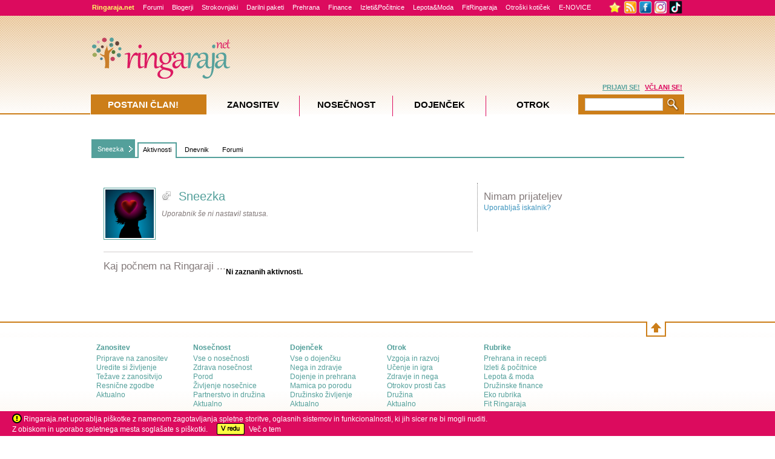

--- FILE ---
content_type: text/html; Charset=utf-8
request_url: https://www.ringaraja.net/uporabnik/sneezka
body_size: 19511
content:
<!DOCTYPE html PUBLIC "-//W3C//DTD XHTML 1.0 Strict//EN" "https://www.w3.org/TR/xhtml1/DTD/xhtml1-strict.dtd">



<!-- Language definition for each site -->

<html xmlns="https://www.w3.org/1999/xhtml" lang="sl">


<head>

	

      <!-- Language definition for each site -->
      
		<!-- Google tag (gtag.js) -->
		<script async src="https://www.googletagmanager.com/gtag/js?id=G-DDSPEQGYGF"></script>
		<script>
		  window.dataLayer = window.dataLayer || [];
		  function gtag(){dataLayer.push(arguments);}
		  gtag('js', new Date());

		  gtag('config', 'G-DDSPEQGYGF');
		</script>
      <meta name="facebook-domain-verification" content="91nl73phqcnp9g85t4siywsdi3bsok" />
	  
	   <!-- Google Tag Manager -->
		<script>(function(w,d,s,l,i){w[l]=w[l]||[];w[l].push({'gtm.start':
		new Date().getTime(),event:'gtm.js'});var f=d.getElementsByTagName(s)[0],
		j=d.createElement(s),dl=l!='dataLayer'?'&l='+l:'';j.async=true;j.src=
		'https://www.googletagmanager.com/gtm.js?id='+i+dl;f.parentNode.insertBefore(j,f);
		})(window,document,'script','dataLayer','GTM-PTMMXKP');</script>
	  <!-- End Google Tag Manager -->
      

      <meta http-equiv="Content-Type" content="text/html; charset=utf-8" />
      <meta name="description" content="Delite z nami svoje srečne in žalostne trenutke. Ringaraja.net omogoča, da pod psevdonimom pišete svoj dnevnik." />
      <meta name="keywords" content="" />
      <meta name="title" content="Aktivnosti: Sneezka na Ringaraja.net" />
      <meta name="theme-color" content="#dc1961">
      <meta name="apple-mobile-web-app-status-bar-style" content="black-translucent">

      


      <link rel="icon" sizes="192x192" href="https://www.ringaraja.net/rr_favicon_2017_192x192.png">
      <link rel="apple-touch-icon" href="https://www.ringaraja.net/rr_favicon_2017_192x192.png">

      	
      <title>Aktivnosti: Sneezka na Ringaraja.net</title>
      <!-- 'Include push notifcation script for all markets -->
      <script src="https://cdn.onesignal.com/sdks/OneSignalSDK.js" async=""></script>
<script>
function OneSignalTimeout() {
  var OneSignal = window.OneSignal || [];
  OneSignal.push(function() {
    OneSignal.init({
      appId: "fe35f90e-aeb9-45f3-b6c8-4ff114f942ad",
    });
  });
}
const myTimeout = setTimeout(OneSignalTimeout, 20000);
</script>

<script type="text/javascript">
    /* <![CDATA[ */
    (function () {
        var d = document,
        h = d.getElementsByTagName('head')[0],
        s = d.createElement('script');
        s.type = 'text/javascript';
        s.async = true;
        s.src = document.location.protocol + '//script.dotmetrics.net/door.js?id=14157';
        h.appendChild(s);
    }());
    /* ]]> */
</script>


<script async='async' src='https://www.googletagservices.com/tag/js/gpt.js'></script>
<script>
  var googletag = googletag || {};
  googletag.cmd = googletag.cmd || [];
</script>

<script>
  googletag.cmd.push(function() {
    googletag.defineSlot('/3030359/Slovenia_skyscraper', [160, 600], 'div-gpt-ad-1555363044149-0').addService(googletag.pubads());
    googletag.defineSlot('/3030359/Slovenia_Square', [300, 250], 'div-gpt-ad-1555363258753-0').addService(googletag.pubads());
	googletag.defineSlot('/3030359/Experts300x250', [300, 250], 'div-gpt-ad-1555363516808-0').addService(googletag.pubads());
	googletag.defineSlot('/3030359/Slovenia_leaderboard', [728, 90], 'div-gpt-ad-1555363590330-0').addService(googletag.pubads());
	googletag.defineSlot('/3030359/Slovenia_forums_text_ads', [640, 40], 'div-gpt-ad-1555363687808-0').addService(googletag.pubads());
	googletag.defineSlot('/3030359/Slovenia_NeSpreglejte', [[300, 250], [310, 145]], 'div-gpt-ad-1555363884174-0').addService(googletag.pubads());
	googletag.defineSlot('/3030359/Slovenia_ugodnosti_1', [[300, 250], [300, 200]], 'div-gpt-ad-1555364041172-0').addService(googletag.pubads());
	googletag.defineSlot('/3030359/Slovenia_ugodnosti_2', [300, 200], 'div-gpt-ad-1555364162622-0').addService(googletag.pubads());
	googletag.defineSlot('/3030359/Slovenia_ugodnosti_3', [300, 200], 'div-gpt-ad-1555364259018-0').addService(googletag.pubads());
	googletag.defineSlot('/3030359/Slovenia_PremuimBanner', [960, 80], 'div-gpt-ad-1555364350083-0').addService(googletag.pubads());
	googletag.defineSlot('/3030359/Slovenia_background_1x1', [1, 1], 'div-gpt-ad-1555364544214-0').addService(googletag.pubads());
	googletag.defineSlot('/3030359/Slovenia_floating_1x1', [1, 1], 'div-gpt-ad-1555364644243-0').addService(googletag.pubads());
	googletag.defineSlot('/3030359/Slovenia_forum_banner', [468, 60], 'div-gpt-ad-1555364787028-0').addService(googletag.pubads());
	googletag.defineSlot('/3030359/Slovenia_large_rectangle_NK_KOR', [336, 280], 'div-gpt-ad-1555364993489-0').addService(googletag.pubads());
	googletag.defineSlot('/3030359/Slovenia_medium_rectangle_NK-KOR_1', [300, 250], 'div-gpt-ad-1555365137238-0').addService(googletag.pubads());
	googletag.defineSlot('/3030359/Slovenia_medium_rectangle_NK-KOR_2', [300, 250], 'div-gpt-ad-1555365274782-0').addService(googletag.pubads());
	googletag.defineSlot('/3030359/Slovenia_large_rectangle_under_article', [336, 280], 'div-gpt-ad-1555365356412-0').addService(googletag.pubads());
	googletag.defineSlot('/3030359/Slovenia_Square_in_text', [300, 250], 'div-gpt-ad-1555365458905-0').addService(googletag.pubads());
	googletag.defineSlot('/3030359/Slovenia_TrackingCodes', [1, 1], 'div-gpt-ad-1555365562151-0').addService(googletag.pubads());
	googletag.defineSlot('/3030359/Slovenia_Square_Exclusive', [300, 250], 'div-gpt-ad-1555365666194-0').addService(googletag.pubads());
	googletag.defineSlot('/3030359/Slovenia_Square2', [300, 250], 'div-gpt-ad-1555365787721-0').addService(googletag.pubads());
	googletag.defineSlot('/3030359/Slovenia_Pre-roll_video_articles', [610, 342], 'div-gpt-ad-1555365901058-0').addService(googletag.pubads());
	googletag.defineSlot('/3030359/Slovenia_Pre-roll_video_forum', [610, 342], 'div-gpt-ad-1555366067755-0').addService(googletag.pubads());
	googletag.defineSlot('/3030359/Slovenia_iprom_scroll', [610, 350], 'div-gpt-ad-1555366215348-0').addService(googletag.pubads());
	googletag.defineSlot('/3030359/Slovenia_SponsoredArticle', [320, 110], 'div-gpt-ad-1555366332242-0').addService(googletag.pubads());
	googletag.defineSlot('/3030359/Slovenia_InArticleVideoBanner', [617, 400], 'div-gpt-ad-1555366431801-0').addService(googletag.pubads());
	googletag.defineSlot('/3030359/Slovenia_UnderPR', [616, 185], 'div-gpt-ad-1555366554194-0').addService(googletag.pubads());
	googletag.defineSlot('/3030359/Experts_630x175', [600, 175], 'div-gpt-ad-1555366877273-0').addService(googletag.pubads());
	googletag.defineSlot('/3030359/Experts_630x250', [600, 250], 'div-gpt-ad-1555367044623-0').addService(googletag.pubads());
	googletag.defineSlot('/3030359/Slovenia_PremiumBanner_Footer', [960, 80], 'div-gpt-ad-1565079988294-0').addService(googletag.pubads());
	googletag.defineSlot('/3030359/Slovenia_PremiumBanner_Footer_2', [960, 80], 'div-gpt-ad-1715942705279-0').addService(googletag.pubads());
	
	googletag.pubads().enableSingleRequest();
    
    
    
    			googletag.pubads().setTargeting('ProjectID', ['00']);
    
    			googletag.pubads().setTargeting('PageID', ['000000']);
    
    			googletag.pubads().setTargeting('TypeID', ['13']);
    
    
    googletag.pubads().collapseEmptyDivs();
    googletag.enableServices();
  });
</script>
    

    <link type="text/css" rel="stylesheet" href="https://php.ringaraja.net/min/g=css" />

	<!--[if lt IE 7]><link rel="stylesheet" type="text/css" href="https://php.ringaraja.net/min/f=min/css/lt7_140210_1.css" /><![endif]-->
	
	

<link rel="shortcut icon" href="https://www.ringaraja.net/rr_favicon_2017_small.png" mce_href="https://www.ringaraja.net/rr_favicon_2017_small.png"  type="image/x-icon" />


		<link rel="alternate" type="application/rss+xml" title="Ringaraja.net RSS" href="https://rss.ringaraja.net/rss_vsa_podrocja.xml" />
		
		<link rel="alternate" type="application/rss+xml" title="Ringaraja.net RSS - zanositev" href="https://rss.ringaraja.net/rss_zanositev.xml" />
		
		<link rel="alternate" type="application/rss+xml" title="Ringaraja.net rss - nosečnost" href="https://rss.ringaraja.net/rss_nosecnost.xml" />
		
		<link rel="alternate" type="application/rss+xml" title="Ringaraja.net rss - dojenček" href="https://rss.ringaraja.net/rss_dojencek.xml" />
		
		<link rel="alternate" type="application/rss+xml" title="Ringaraja.net rss - otrok" href="https://rss.ringaraja.net/rss_otrok.xml" />
		

<!-- iPROM tracking code for article-->


</head>
<body  >


<!-- Google Tag Manager (noscript) -->
<noscript><iframe src="https://www.googletagmanager.com/ns.html?id=GTM-PTMMXKP" height="0" width="0" style="display:none;visibility:hidden"></iframe></noscript>
<!-- End Google Tag Manager (noscript) -->	


	<header>
		<!-- Facebook Pixel Code -->
		<script>
			!function(f,b,e,v,n,t,s)
			{if(f.fbq)return;n=f.fbq=function(){n.callMethod?
				n.callMethod.apply(n,arguments):n.queue.push(arguments)};
				if(!f._fbq)f._fbq=n;n.push=n;n.loaded=!0;n.version='2.0';
				n.queue=[];t=b.createElement(e);t.async=!0;
				t.src=v;s=b.getElementsByTagName(e)[0];
				s.parentNode.insertBefore(t,s)}(window,document,'script',
					'https://connect.facebook.net/en_US/fbevents.js');
				fbq('init', '282001809094937'); 
				fbq('track', 'PageView');
			</script>
			<noscript>
				<img height="1" width="1" 
				src="https://www.facebook.com/tr?id=282001809094937&ev=PageView
				&noscript=1"/>
			</noscript>
			<!-- End Facebook Pixel Code -->
		</header>

		
            <!--    <script type="text/javascript">
	                 function cancelPopUpKDM() {
                        document.getElementById('PopUpKDMInfo').style.display = 'none';
                     }
	                 function OpenPopUpKDM() {
		                document.getElementById('PopUpKDMInfo').style.display = 'block';
	                 }
	                 window.onload = function () {
	                     OpenPopUpKDM();
	                 }
                </script>
                <style>
	                #PopUpKDMInfo {
		                position: absolute;
		                width: 1000%;
		                height: 1000%;
		                top: -500%;
		                left: -500%;
		                display: block;
	                }
	                #PopUpKDMBackground {		
		                opacity: 0.8;
		                width: 1000%;
		                height: 1000%;
		                background-color: #5C5853;
		                position: absolute;
		                z-index: 1000;
		                top: 0px;
		                left: 0px;
	                }
	                #PopUpKDMContainer {
		                position: fixed;
		                width: 400px;
		                height: 466px;
		                left: 50%;
		                top: 42%;
		                z-index: 1500;
		                margin-top: -202px;
		                margin-left: -208px;
	                }
                </style>
                <div id="PopUpKDMInfo">
		         <div id="PopUpKDMBackground">  
		         </div>
		         <div id="PopUpKDMContainer">
			         <div id="PopUpKDM" style="background-image:url('https://static1.ringaraja.net/images/Obdarajanje2012/kdm_Pop-up.png');background-repeat: no-repeat; height:466px;width:400px;" >
				        <a class="#form" onclick="cancelPopUpKDM()">
					        <img alt="" style="float:right;cursor:pointer; margin-right:13px;margin-top:13px;" border="0" src="https://static1.ringaraja.net/images/Obdarajanje2012/zapri_okno_btn_popup.png"/>
				        </a>      
				        <a href="https://www.ringaraja.net/kuharska-druzina-meseca/">
			               <img src="https://static1.ringaraja.net/images/Obdarajanje2012/objavi-recept-btn-popup.png" border="0" style="position:relative;left:125px;top:390px;"/>          
			            </a>  		 
			         </div>
		         </div>
             </div>
           -->
           
<div id="FaqModalWindowInfo">
    <div id="FaqModalContainer">   
        <div id="FaqModal" onclick="location.href='https://www.miobambino.it/faq_new.asp';" style="cursor:pointer;">
		<center><br/>
			<font style="font-size: medium"></font> &nbsp; | &nbsp; <font style="font-size: medium"></font> &nbsp;&nbsp;&nbsp;<input type="button" value="   X   " onclick="cancelClick()" />
		
		<br/>
		</center>
</div>

</div>
</div>

 <div id="wrapper" >
   <div class="w-holder" id="w-holderClick" >
    <div id="menuWrapper_x" class="f2_x-new">
	<div class="topMenuCenter">
		<div class="f2_x full_x">
			<div class="item_x"><a class="portalText" href="https://www.ringaraja.net/"><strong>Ringaraja.net</strong></a></div>                        
			<div class="item_x"><a class="greenText1" href="https://www.ringaraja.net/forumiall.asp?utm_source=zgmenu&utm_medium=zgmenu&utm_content=zgmenu&utm_campaign=forumi">Forumi</a></div>                        
			<div class="item_x"><a class="greenText1" href="https://www.ringaraja.net/clanki/otrok/blogerji_641.html">Blogerji</a></div>
			<div class="item_x"><a class="greenText1" href="https://www.ringaraja.net/Ringarajini-strokovnjaki?utm_source=zgmenu&utm_medium=zgmenu&utm_content=zgmenu&utm_campaign=RRstrokovnjaki">Strokovnjaki</a></div>
			<div class="item_x"><a class="greenText1" href="https://www.ringaraja.net/darilni-paketi/?utm_source=zgmenu&utm_medium=zgmenu&utm_campaign=zgmenu&utm_content=darilni_paketi">Darilni paketi</a></div>
			<div class="item_x"><a class="greenText1" href="https://www.ringaraja.net/prehrana--recepti/?utm_source=zgmenu&utm_medium=zgmenu&utm_content=zgmenu&utm_campaign=prehrana%26recepti">Prehrana</a></div>
			<div class="item_x"><a class="greenText1" href="https://www.ringaraja.net/druzinske-finance/?utm_source=zgmenu&utm_medium=zgmenu&utm_content=zgmenu&utm_campaign=finance">Finance </a></div>
			<div class="item_x"><a class="greenText1" href="https://www.ringaraja.net/izleti-in-pocitnice/?utm_source=zgmenu&utm_medium=zgmenu&utm_content=zgmenu&utm_campaign=izleti%26pocitnice">Izleti&Počitnice</a></div>
			<div class="item_x"><a class="greenText1" href="https://www.ringaraja.net/lepotainmoda?utm_source=zgmenu&utm_medium=zgmenu&utm_campaign=zgmenu&utm_content=lepota%26moda">Lepota&Moda</a></div>
			<div class="item_x"><a class="greenText1" href="https://fit.ringaraja.net/">FitRingaraja</a></div>
			<div class="item_x"><a class="greenText1" href="https://www.ringaraja.net/otroski_koticek?utm_source=zgmenu&utm_medium=zgmenu&utm_campaign=zgmenu&utm_content=otroski_koticek">Otroški kotiček</a></div>
			<div class="item_x"><a class="greenText1" href="https://www.ringaraja.net/MailingSubscribeUnsubscribe.asp?utm_source=zgmenu&utm_medium=zgmenu&utm_campaign=zgmenu&utm_content=enovice">E-NOVICE</a></div>
			<!--<div class="item_x" style="padding-top: 0px;"><a class="greenText1" href="https://fotonatecaj.nasmeh-z-gugalnice.si/" target="_blank"><img src="https://fotonatecaj.nasmeh-z-gugalnice.si/images/unzg_RR.png" border="0" alt="Nasmeh z Gugalnice" /></a></div>-->
			<!--<div class="item_x" style="padding-top: 0px;"><a class="greenText1" href="https://www.ringaraja.net/igre"><img src="https://static1.ringaraja.net/images/games/igre-top.png" border="0" alt="Igrice" /></a></div>-->
		</div>
		<div class="f2_x overflowMenuWrapper_x" style="width:131px;">
			<div class="handel">
				<img id="addBookmarkTrigger" onmouseover="addBookmarkTooltipLogin()" style="padding-top:0px;margin-top:1px;vertical-align:top;cursor:pointer;display:inline;" border="0" width="23" src="https://static1.ringaraja.net/images/rr4/star_toolbar.png">
				<a href="https://www.ringaraja.net/rss" target="_blank"><img class="fb_x" style="padding-top:0px;margin-top:1px;vertical-align:top;" border="0" width="22" src="https://static1.ringaraja.net/images/rr3/RSS_02.png"></a>
				<!--	<a href="#"><img class="fb_x" width="22" border="0" src="https://static1.ringaraja.net/images/rr3/twitter_logo.gif"></a> -->
				<a href="https://www.facebook.com/ringaraja?ref=nf" target="_blank"><img style="padding-top:0px;margin-top:1px;vertical-align:top;" width="22" class="fb_x" border="0" src="https://static1.ringaraja.net/images/rr3/facebook_02.png"></a>
				<a href="https://www.instagram.com/ringarajanet/" target="_blank"><img style="padding-top:0px;margin-top:1px;vertical-align:top;" width="22" class="fb_x" border="0" src="https://static1.ringaraja.net/images/rr3/instagram_02.png"></a>
				<a href="https://www.tiktok.com/@ringaraja.net" target="_blank"><img style="padding-top:0px;margin-top:1px;vertical-align:top;" width="22" class="fb_x" border="0" src="https://static1.ringaraja.net/images/rr3/tiktok.png"></a>
			</div>
		</div>
	</div>
</div>

<div class="wrapper-h" id="wrapper-hClick" >

	<!-- remove this part after the game -->
		
                  <script type="text/javascript">
                   function cancelPopUpQuitNIP() {
                    document.getElementById('PopUpQuitNIPInfo').style.display = 'none';
                  }
                  function OpenPopUpQuitNIP() {
                    document.getElementById('PopUpQuitNIPInfo').style.display = 'block';
                  }
                </script>
<!--                 <script src="/skripte/OneSignalSDKUpdaterWorker.js"></script>
				<script src="/skripte/OneSignalSDKWorker.js"></script>
				<script src="https://cdn.onesignal.com/sdks/OneSignalSDK.js" async=""></script>
                <script>
                	window.OneSignal = window.OneSignal || [];
                	OneSignal.push(function() {
                		OneSignal.init({
                			appId: "0ad38f8b-5c78-4dda-873e-ab20cc9981db",
                		});
                	});
                </script> -->
                <style>
                	#PopUpQuitNIPInfo { display:none; position: absolute;width: 1000%;height: 1000%;top: -500%;left: -500%; }
                	#PopUpQuitNIPBackground { filter:Alpha(Opacity=80); -moz-opacity:0.8; opacity:0.8; width: 1000%;height: 1000%;background-color: #c0c0c0;position: absolute;z-index: 1000;top: 0px;left: 0px; }
                	#PopUpQuitNIPContainer { position: fixed;width: 500px;height: 500px;left: 50%;top: 42%;z-index: 1500;margin-top: -202px;margin-left: -208px;}
                </style>
                <div id="PopUpQuitNIPInfo">
                	<div id="PopUpQuitNIPBackground">  
                	</div>
                	<div id="PopUpQuitNIPContainer">
                		<div id="PopUpQuitNIP" style="background-image:url('https://static1.ringaraja.net/images/NI_PointsCompetition_sep/7_SLO_bozicek_12-2018/pop-up.fw_r1_c1.jpg');background-repeat: no-repeat;background-color:white; height:500px;width:500px;" >
                			<a class="#form" onclick="cancelPopUpQuitNIP()">
                				<img alt="" style="float:right;cursor:pointer; margin-right:13px;margin-top:164px;" border="0" src="https://static1.ringaraja.net/images/NI_PointsCompetition/x-close-quit-pop-up.png"/>
                			</a>   
                			<div id="PopUpQuitNIPtitle" style="float: left; width:500px; text-align: center;margin-top: 2%;">
                				<span style="font-size:20px;color:#CC7E19;font-family:Trebuchet MS;font-weight:bold;">Ops :( Si prepričan/-a, da ne želiš več sodelovati?</span>
                				<br/>
                				<span style="font-size:13px;color:#DC0B5E;font-family:Trebuchet MS;font-weight:bold;">Preden potrdiš svojo odločitev, preberi podrobnosti.</span>
                			</div>
                			<div id="PopUpQuitNIPcontent" style="float: left;margin-left: 2%;text-align: center;margin-right: 2%;margin-top: 4%;">
                				<span style="font-size:13px;color:#666666;font-family:Trebuchet MS;">
                					Če potrdiš, da želiš odnehati, se ti bo avtomatično naložil poseben piškotek (cookie), s pomočjo katerega bomo ob ponovnem prihodu na našo spletno stran prepoznali tvoj račun in poskrbeli, da boš lahko v času trajanja nagradnega tekmovanja (od 17.  12. do 21. 12. 2018) nemoteno brskal/-a po Ringaraja.net brez prikazovanja ikon naših sponzorjev oziroma brez okenca na desnem delu zaslona. 
                					<br/><br/>
                					Obenem boš izgubil/-a vse že osvojene točke in s tem, žal, izgubiš tudi možnost, da osvojiš odlično nagrado. Raje še enkrat premisli, preden klikneš da.
                					<br/><br/>
                					Si še vedno želiš odnehati?
                				</span>											
                			</div>
                			<div id="PopUpQuitNIPLink1" style="float: left;margin-left: 9%;text-align: center;margin-right: 5%;margin-top: 7%;">
                				<a style="font-size:14px;color:#CC7E19;font-family:Trebuchet MS;font-weight:bold;text-decoration:underline;" href="https://www.ringaraja.net/BanListCompetitionPoints.asp">
                					DA, želim odstopiti!
                				</a>											
                			</div>	
                			<div id="PopUpQuitNIPLink2" style="float: left;margin-left: 13%;text-align: center;margin-top: 7%;">
                				<a style="font-size:14px;color:#666666;font-family:Trebuchet MS;font-weight:bold;text-decoration:underline;cursor:pointer;" onclick="cancelPopUpQuitNIP()">
                					NE, nadaljujem s tekmovanjem!
                				</a>											
                			</div>						
                		</div>
                	</div>
                </div>
                	
				<!-- end of the part that needs removing -->

				
					<style>
						.cookiesNotice
						{
							bottom: 0;
							left: 0;
							position: fixed;
							right: 0;
							background-color:#DC0B5E;
							height:41px;
							z-index:1000;
						}
						.insideNotice
						{
							background-color:#DC0B5E;
							height:35px;
							color:white;
							margin-left:20px;
							margin-top:6px;
							z-index:1001;
						}
						.warningNotice{
							display: inline-block;
							vertical-align: middle;
							margin-top: -3px;
						}
						.vecNotice
						{
							color:white;
							text-decoration:none;
						}
						#okNotice
						{
							margin-left:10px;
						}
					</style>        
					<div class="cookiesNotice" id="mainContainerCookies"> 
						<div class="insideNotice" style="clear:left"> 
							
							<img class="warningNotice" src="https://static1.ringaraja.net/images/warningCookies.png" /> Ringaraja.net uporablja piškotke z namenom zagotavljanja spletne storitve, oglasnih sistemov in funkcionalnosti, ki jih sicer ne bi mogli nuditi.<br />Z obiskom in uporabo spletnega mesta soglašate s piškotki.
							<a href="https://www.ringaraja.net/acceptCookiesPro.asp"><img class="warningNotice" id="okNotice" border="0" src="https://static1.ringaraja.net/images/vRedCookies.png" /></a>&nbsp;&nbsp;<a target="_blank" class="vecNotice" href="https://www.ringaraja.net/Cookies_page.asp">Več o tem</a>
							
						</div>
					</div>

					 
          <script src="https://www.google.com/recaptcha/api.js" async defer></script>
          <style>
            #GDPRBoxContainerOutter { position:fixed; width:500px; min-height:381px; left:50%; top:30%; z-index:1500; margin-top:-190px; margin-left:-200px; background: none repeat scroll 0 0 rgba(6,6,6,0.2);}
            #GDPRBoxContainerInner { float:left; width:460px;min-height:341px; background-color:#ffffff; margin: 10px 10px 10px 10px; padding:10px 10px 10px 10px;}
            #GDPRBox { padding:1px; }
            .GDPRBox_MainTitle {
             font-size: 21px;
             width: 460px;
             color: #DC0B5E;
             margin-top: 5px;
             line-height: 22px;
             font-weight: bold;
           }
           .GDPRBox_Text {
             font-size: 13px;
             width: 460px;
             color: #666;
             margin-top: 10px;
             line-height: 14px;
           }

           .label1 {
             color: red;
             font-weight: bold;
             float: left;
             padding-right: 5px;
             margin-bottom: 30px;
             cursor: pointer;
             font-size: 13px;
             -webkit-user-select: none;
             -moz-user-select: none;
             -ms-user-select: none;
             user-select: none;
           }

           /* The container */
           .container {
             display: block;
             position: relative;
             padding-left: 40px;
             margin-top: 15px;
             margin-bottom: 15px;
             cursor: pointer;
             font-size: 13px;
             -webkit-user-select: none;
             -moz-user-select: none;
             -ms-user-select: none;
             user-select: none;
             color: #666;
           }

           /* Hide the browser's default checkbox */
           .container input {
             position: absolute;
             opacity: 0;
             cursor: pointer;
             height: 0;
             width: 0;
           }

           /* Create a custom checkbox */
           .checkmark {
             position: absolute;
             top: 0;
             left: 0;
             height: 25px;
             width: 25px;
             background-color: #ddd;
           }

           /* On mouse-over, add a gray background color */
           .container:hover input ~ .checkmark {
             background-color: #ccc;
           }

           /* When the checkbox is checked, add a gray background */
           .container input:checked ~ .checkmark {
             background-color: #ccc;
           }

           /* Create the checkmark/indicator (hidden when not checked) */
           .checkmark:after {
             content: "";
             position: absolute;
             display: none;
           }

           /* Show the checkmark when checked */
           .container input:checked ~ .checkmark:after {
             display: block;
           }

           /* Style the checkmark/indicator */
           .container .checkmark:after {
             left: 9px;
             top: 5px;
             width: 5px;
             height: 10px;
             border: solid #666;
             border-width: 0 3px 3px 0;
             -webkit-transform: rotate(45deg);
             -ms-transform: rotate(45deg);
             transform: rotate(45deg);
           }

           .GDPRBox_RedText {
             color: red;
             margin-top: 10px;
             font-size: 13px;
           }
           .GDPRBox_GreenText {
             color: green;
             margin-top: 10px;
             font-size: 13px;
           }
         </style> 
         <script type="text/javascript">
          var widgetId1;
          var onloadCallback = function() {
            var widgetId1 = grecaptcha.render('cap-mails', {
              'sitekey' : '6Ld6WMsqAAAAAGXUtctQyijZTPT17wAw5N9r68wo'
            });
          };
          var checkBoxSuggestionShown = false;
          function openGDPRconfirmBox() {
           var error = false;
           response = grecaptcha.getResponse(widgetId1);

           if (response.length == 0) {
            alert("Wrong recaptcha!")
          }
          else {
           if (document.getElementById("ch1").checked == false) {
            document.getElementById("sp1").style.border = "2px solid red";
            document.getElementById("obligatory1").style.display = "inline-block";
									//document.getElementById("GDPRBox_RedText").style.display = "block";
									error = true;
								}
								if (document.getElementById("ch1").checked == true) {
									document.getElementById("sp1").style.border = "none";
									document.getElementById("obligatory1").style.display = "none";
									//document.getElementById("GDPRBox_RedText").style.display = "none";
								}
								if (document.getElementById("ch2").checked == false) {
									document.getElementById("sp2").style.border = "2px solid red";
									document.getElementById("obligatory2").style.display = "inline-block";
									error = true;
								}
								if (document.getElementById("ch2").checked == true) {
									document.getElementById("sp2").style.border = "none";
									document.getElementById("obligatory2").style.display = "none";
									//document.getElementById("GDPRBox_RedText").style.display = "none";
								}
								
								if (error === true) {
									document.getElementById("GDPRBox_RedText").style.display = "block";
								} else {
									document.getElementById("GDPRBox_RedText").style.display = "none";
								}
								
								if (document.getElementById("ch3").checked == true) {
									document.getElementById("sp3").style.border = "none";
									document.getElementById("obligatory3").style.display = "none";
									document.getElementById("GDPRBox_GreenText").style.display = "none";
								}
								
								if (((document.getElementById("ch1").checked == true) && (document.getElementById("ch2").checked == true) && (document.getElementById("ch3").checked == true)) || ((document.getElementById("ch1").checked == true) && (document.getElementById("ch2").checked == true) && (checkBoxSuggestionShown == true))){
									//ajax call to record values
									var stringFunction = document.getElementById('actionGDPR').value;
									eval(stringFunction);
								}
								
								if ((document.getElementById("ch1").checked == true) && (document.getElementById("ch2").checked == true) && (document.getElementById("ch3").checked == false)){
									if (checkBoxSuggestionShown === false) {
										document.getElementById("sp3").style.border = "2px solid green";
										document.getElementById("obligatory3").style.display = "inline-block";
										document.getElementById("GDPRBox_GreenText").style.display = "block";
										checkBoxSuggestionShown = true;
									} else {
										document.getElementById("GDPRBox_GreenText").style.display = "none";
									}
								}
              }
            }
            function closeGDPRbox() {
              document.getElementById("GDPRBoxContainerOutter").style.display = "none";
            }

            var verifyCallback = function(response) {
              alert(response);
            };

          </script>

          <form id="GDPR_Form" action="" autocomplete="off" method="post">

           <div id="GDPRBoxContainerOutter" style="display: none;">
            <div id="GDPRBoxContainerInner" >
             <div id="GDPRBox">
              <a onclick="closeGDPRbox()" style="float:right;cursor:pointer;">
               <img border="0" src="https://static1.ringaraja.net/images/PopUpPregnancyTeaserImages/x-pregancy.png">
             </a>
             <div class="GDPRBox_MainTitle">
               Odlično!
               <br/>Še nekaj kljukic in prijava bo zaključena.
             </div>
             <div class="GDPRBox_Text">
               V skladu z določili Splošne uredbe o varstvu podatkov (EU 2016/679) smo vas dolžni obvestiti, da podjetje DANU d.o.o. v vlogi upravljavca osebnih podatkov, ki nam jih boste zaupali s prijavo na e-novice, z vašimi podatki ravna skrbno, zakonito in v skladu z omenjeno zakonsko podlago.
               <br/>
               Vaše podatke bomo uporabljali zgolj za namene, za katere nam boste v nadaljevanju dali vašo izrecno privolitev (označite kvadratek pred opisom namena, s katerim se strinjate).
             </div>
             <div class="GDPRBox_Text">
               Vaših osebnih podatkov ne bomo nikoli delili z drugimi, razen ob vaši izrecni privolitvi. V vsakem trenutku lahko status vaših privolitev urejate v osebnem profilu »Moja Ringaraja« oziroma s sporočilom na info@ringaraja.net.
             </div>
             <div class="GDPRBox_Text">
               Najlažje bomo naše delo opravljali, če označite vse kvadratke. Hvala za zaupanje!
             </div>
             <div>
               <label class="container"> 
                <div style="width:100%">
                 <div id="obligatory1" style="display: none; float: left;margin-right: 1%; width: 2%; font-weight: bold; color: red;" >*</div>
                 <div style="display: inline-block;float: left; width: 96%;">Strinjam se s <a href='https://www.ringaraja.net/clanek/splosni-pogoji-uporabe_3160.html' style='text-decoration:underline; color: #666;'>Splošnimi pogoji uporabe</a> portala in razumem ter sprejemam določila <a href='https://www.ringaraja.net/clanek/pravilnik-o-zasebnosti-ringarajanet_8114.html' style='text-decoration:underline; color: #666;'>Pravilnika o zasebnosti</a> portala.</div>
                 <div style="clear:both;"></div>
               </div>  
               <input id="ch1" type="checkbox">
               <span class="checkmark" id="sp1" ></span>
             </label>
             <label class="container">
              <div style="width:100%">
               <div id="obligatory2" style="display: none; float: left;margin-right: 1%; width: 2%; font-weight: bold; color: red;" >*</div>
               <div style="display: inline-block;float: left; width: 96%;">Strinjam se, da moje osebne podatke hranite v bazi uporabnikov portala, da na portalu ustvarite moj osebni profil in moj e-naslov vključite na seznam prejemnikov izbranih e-novic (uredniške novice, novice za nosečnice oz. novice za starše) ter seznam prejemnikov mesečnih uredniških novic.</div>
               <div style="clear:both;"></div>
             </div>
             <input  id="ch2" type="checkbox">
             <span class="checkmark" id="sp2"></span>
           </label>
           <label class="container">
            <div style="width:100%">
             <div id="obligatory3" style="display: none; float: left;margin-right: 1%; width: 2%; font-weight: bold; color: green;" >!</div>
             <div style="display: inline-block;float: left; width: 96%;">Všeč mi je, da je portal Ringaraja.net prosto dostopen vsem. Zato se strinjam, da na moj e-naslov občasno posredujete tudi komercialne ponudbe preverjenih partnerjev Ringaraja.net, ki omogočajo, da lahko portal ostaja še naprej brezplačen.</div>	 
             <div style="clear:both;"></div>
           </div>
           <input  id="ch3" type="checkbox">
           <span class="checkmark" id="sp3"></span>
         </label>
       </div>
       <div id="cap-mails"></div>
       <center><img style="height: 45px;" src="https://static1.ringaraja.net/uploads/SLO/uploads/a949ba2e59c54da77b4e1500d49a3425.png" id="confirmBtn" onclick="openGDPRconfirmBox()"/></center>
       <div class="GDPRBox_RedText" id="GDPRBox_RedText" style="display:none;">
         <center>*Polje je obvezno!</center>
       </div>
       <div class="GDPRBox_GreenText" id="GDPRBox_GreenText" style="display:none;">
         <center>!Niste označili kvadratka. Prijazno vas prosimo, da še enkrat premislite. Privolitev ni obvezna, a nam omogoča, da portal ohranjamo brezplačen in kakovosten še naprej. Hvala za zaupanje!</center>
       </div>
       <input type="hidden" id="actionGDPR" value="submitEmailForm()" />
     </div>
   </div>
 </div>
 <script src="https://www.google.com/recaptcha/api.js?onload=onloadCallback&render=explicit" async defer></script>
</form>	   



<div id="main" >
  
 <!-- /3030359/Slovenia_PremuimBanner -->
 <div id='div-gpt-ad-1555364350083-0' style='text-align: center;'>
   <script>
    googletag.cmd.push(function() { googletag.display('div-gpt-ad-1555364350083-0'); });
  </script>
</div>
<div class='main-nav-holder'><a class='zanostitev' href='https://www.ringaraja.net/uporabnik/sneezka/aktivnosti/'>Sneezka</a><ul id='main-nav'><li class='current hover'><a href='/uporabnik/sneezka/aktivnosti/'>Aktivnosti</a></li><li><a href='/uporabnik/sneezka/dnevnik/'>Dnevnik</a></li><li><a href='/uporabnik/sneezka/forumi/'>Forumi</a></li></ul></div>
<div class="twocolumns">
 
<script type="text/javascript">
window.google_analytics_uacct = "UA-66358-1";
</script>

		<a href="#main-nav" class="skip"></a>
					<div class="col-1" style="width:629px;margin-right:5px;">				
					<!-- Ringarajine rubrike box -->
					
						<!-- Ringarajine rubrike box -->
						<div class="t-column" style="padding-left:20px;">
								<div class="article_class" style="margin-top:-28px;">

						
		<div style="display:block; float:left;width:100%;margin-top:18px;">
		<div style='min-height:90px; float:left;display:inline;'>
			<img src='/images/noavatar.jpg' class='blog-picture' height='80' width='80' />
			<div style='float:left;height:80px;padding-left:10px;padding-top:5px;margin-bottom:20px;'>
				<div style='min-height:30px;'>
					
							<img src='https://static1.ringaraja.net/images/maleIcon.png' style='display:inline;margin-right:9px;' />
					
					<span class='blog-username'>Sneezka</span><br />
					
						<div style="margin-top:10px;float:left;width:300px;color:#837a7a;font-size:13px;">
							<div style="float:left;margin-right:4px">
								
							</div>
							<div style="display:inline;font-style:italic;">
								Uporabnik še ni nastavil statusa.
							</div>
						</div>
					
				</div>
			</div>
				
		</div>
		<div style="float:right;display:inline;margin-left:5px;margin-right:10px;">
		<div style='font-size:13px; text-align:right; margin-top:25px;'></div>
		</div>
		
			<div style="clear:both;width:610px;height:2px;background-color: #e7e5e5;margin-bottom:10px;"></div>
		
		</div>
		<br />

	<style>
		#overrideP {
			font-size:14px !important;
			line-height: 20px;
		}
		
		#overrideP p {
			font-size:14px !important;
			line-height: 20px;
		}
		#overrideP span {
			font-size:14px !important;
			line-height: 20px;
		}
		
		img.imageFromAlbums {
			display:inline;
			margin:2px; 
			padding:2px; 
			border:1px solid #288ABB;
		}
	</style>
	<link rel="stylesheet" type="text/css" href="https://static.ak.fbcdn.net/connect.php/css/share-button-css">
	<script Language="JavaScript">
		function removeMyBlogPostMain(id, title){
			Boxy.confirm('Ali ste prepričani, da želite izbrisati zapis?', function(){
			$j.get("https://www.ringaraja.net/portleti/snNew/ajaxLogic.asp", { MainType: 26, id: id } );
			window.location="https://www.ringaraja.net/sn/personalpage_diary.asp"
			return false;
			}, {title: '"' + title + '"'});
				
			return false;
		}
	</script>
    <div style='font-size:17px;color:#837a7a;float:left;margin:5px 0;'>Kaj počnem na Ringaraji ...</div><div style='float:left; margin-top:15px;'><strong>Ni zaznanih aktivnosti.</strong></div>
</div>

								</div>
							</div>		
							
				<!-- right column -->
				
        <div class="col-2" style="border-left:1px dotted gray;padding-left:10px;">
	         <div style="height:15px"></div>
	        <div style='margin-top:0px;margin-bottom:15px;'><span style='font-size: 17px; color: rgb(131, 122, 122);'>Nimam prijateljev</span><br /><a class='sn' style='line-height:1.5em;' href='https://sn.ringaraja.net/index.php?page=inviteFriends'>Uporabljaš iskalnik?</a></div><div style='clear:both;'></div><div style='height:15px;'></div>
	        </div></div>
        </div>
        <!-- header --> 

<div id="header" align="right" style="margin-top:-1px;">
	
    	<strong class="logo"><a href="https://www.ringaraja.net/" style="background: url(https://www.ringaraja.net//lokalni/slike/glava/logo-rr4.png) no-repeat;"></a></strong>
    	
    <div class="h-banner">

    	
	<!-- /3030359/Slovenia_leaderboard -->
	<div id='div-gpt-ad-1555363590330-0'>
	<script>
	googletag.cmd.push(function() { googletag.display('div-gpt-ad-1555363590330-0'); });
	</script>
	</div>


    </div>

    
    <div class="top-nav-h">

    	<ul id="top-nav" class="flex-drop">

    		
	</ul>
	
</div>
	
<div class="p-box" >
	<p><a class="firstLink" href="https://www.ringaraja.net/forum/loginflat.asp">PRIJAVI SE!</a>&nbsp;&nbsp;<a class="secondLink" href="https://www.ringaraja.net/forum/register.asp">VČLANI SE!</a></p>
</div>


<div class="navigation">
	
		<div class="l-bg" >&nbsp;</div>
		<div class="r-bg" >&nbsp;</div>
		<div class="nav" >
			<ul class="moja-drop flex-drop">
				<li>
					
				<a href="https://www.ringaraja.net/forum/register.asp" style="text-transform: uppercase;"><strong style="background: none">Postani član!</strong></a>
				
			</li>
		</ul>
		<ul id="menu">
			<li>
				<h3><a href="https://www.ringaraja.net/zanositev/" style="text-transform: uppercase;">Zanositev</a></h3>
				<div class="drop">
	<div class="top">&nbsp;</div>
	<div class="center">
		<div class="d-columns">
			<div class="column">
				<strong>KATEGORIJE</strong>
				<ul>
					<li><a href="https://www.ringaraja.net/clanki/zanositev/priprave-na-zanositev_16.html">Priprave na zanositev</a></li>
					<li><a href="https://www.ringaraja.net/clanki/zanositev/uredite-si-zivljenje_30.html">Uredite si življenje</a></li>
					<li><a href="https://www.ringaraja.net/clanki/zanositev/tezave-z-zanositvijo_24.html">Težave z zanositvijo</a></li>
					<li><a href="https://www.ringaraja.net/clanki/zanositev/resnicne-zgodbe_37.html">Resnične zgodbe</a></li>										
					<li><a href="https://www.ringaraja.net/clanki/zanositev/aktualno_373.html">Aktualno</a></li>
					<li><a href="https://www.ringaraja.net/prehrana--recepti/">Prehrana in recepti</a></li>
					<li><a href="https://www.ringaraja.net/izleti-in-pocitnice/">Izleti in počitnice</a></li>										
					<li><a href="https://www.ringaraja.net/druzinske-finance/">Finance</a></li>
					<li><a href="https://www.ringaraja.net/moja-nosecniska-zgodba">Moja nosečniška zgodba</a></li>
				</ul>
			</div>
			<div class="column">
				<strong>ORODJA</strong>
				<ul>
					<li><a href="https://www.ringaraja.net/zanositev_koledar_ovulacije.html">Koledar ovulacije</a></li>
					<li><a href="https://www.ringaraja.net/indeks-telesne-teze">Kalkulator indeksa telesne teže (ITM)</a></li>
					<li><a href="https://www.ringaraja.net/clanki/zanositev/moja-ginekologinja_622.html">Moja ginekologija</a></li>
				</ul>
			</div>
			<div class="column">
				<strong>ZADNJE S FORUMA</strong>
				<ul>
					<li><a href="https://www.ringaraja.net/forum/test-clear-blue_6275425.html"> Test Clear blue</a></li><li><a href="https://www.ringaraja.net/forum/pricakujemo--v-letu-2025_6275315.html"> Pricakujemo + v letu 2025</a></li><li><a href="https://www.ringaraja.net/forum/maca--pomooooc_6275264.html"> Maca- pomooooc</a></li><li><a href="https://www.ringaraja.net/forum/ovulacijski-test_6275185.html"> Ovulacijski test</a></li><li><a href="https://www.ringaraja.net/forum/visok-fsh_6275118.html"> Visok FSH</a></li>
										<li><a href="https://www.ringaraja.net/zascita_pred_okuzbami.html">Okužbe pri otrocih</a></li>
									</ul>
								</div>
								<div class="column">
									<strong>NAJBOLJ BRANI ČLANKI</strong>
									<ul>
										<li><a href='https://www.ringaraja.net/clanek/ovulacija-in-plodni-dnevi_56.html'>Ovulacija in plodni dnevi </a></li><li><a href='https://www.ringaraja.net/clanek/motnje-menstrualnega-ciklusa-so-precej-pogoste_1373.html'>Motnje menstrualnega ciklusa so precej pogoste</a></li><li><a href='https://www.ringaraja.net/clanek/ovulacija-in-oploditev_1366.html'>Ovulacija in oploditev</a></li><li><a href='https://www.ringaraja.net/clanek/kako-cim-prej-zanositi_3657.html'>Kako čim prej zanositi?</a></li><li><a href='https://www.ringaraja.net/clanek/7-nenavadnih-dejstev-o-spermi_9447.html'>7 nenavadnih dejstev o spermi</a></li>
										<li><a href="https://www.ringaraja.net/zascita_pred_okuzbami.html">Okužbe pri otrocih</a></li>
									</ul>
								</div>
								<div class="column">
									<strong>OSTALI FORUMI</strong>
									<ul>
										<li><a href="https://www.ringaraja.net/forum/Dojen%C4%8Dek/forumid_205/tt.htm">Nosečnost</a></li>
										<li><a href="https://www.ringaraja.net/forum/Partnerstvo/forumid_207/tt.htm">Partnerstvo</a></li>
										<li><a href="https://www.ringaraja.net/forum/Dru%C5%BEinsko%20%C5%BEivljenje/forumid_208/tt.htm">Družinsko življenje</a></li>
										<li><a href="https://www.ringaraja.net/forumiall.asp">Vsi forumi</a></li>
									</ul>
									<strong>SPREMLJAJTE RINGARAJO</strong>
									<ul>
										<li><a href="https://www.facebook.com/ringaraja?ref=nf">Facebook</a></li>
										<li><a href="https://www.instagram.com/ringarajanet/">Instagram</a></li>
										<li><a href="https://www.ringaraja.net/MailingSubscribeUnsubscribe.asp?utm_source=zgmenu&utm_medium=zgmenu&utm_campaign=zgmenu&utm_content=enovice">E-novice</a></li>
										<li><a href="https://rss.ringaraja.net/rss_vsa_podrocja.xml">RSS</a></li>
									</ul>
								</div>
							</div>
						</div>
						<div class="bottom">&nbsp;</div>
					</div>
			</li>
			<li>
				<h3><a href="https://www.ringaraja.net/nosecnost/" style="text-transform: uppercase;">Nosečnost</a></h3>
				<div class="drop">
	<div class="top">&nbsp;</div>
	<div class="center">
		<div class="d-columns">
			<div class="column">
				<strong>KATEGORIJE</strong>
				<ul class="s-d-list">
					<li><a href="https://www.ringaraja.net/clanki/nosecnost/vse-o-nosecnosti_416.html">Vse o nosečnosti</a></li>
					<li><a href="https://www.ringaraja.net/clanki/nosecnost/zdrava-nosecnost_426.html">Zdrava nosečnost</a></li>
					<li><a href="https://www.ringaraja.net/clanki/nosecnost/porod_430.html">Porod</a></li>
					<li><a href="https://www.ringaraja.net/clanki/nosecnost/zivljenje-nosecnice_442.html">Življenje nosečnice</a></li>
					<li><a href="https://www.ringaraja.net/clanki/nosecnost/partnerstvo-in-druzina_450.html">Partnerstvo in družina</a></li>
					<li><a href="https://www.ringaraja.net/clanki/nosecnost/aktualno_436.html">Aktualno</a></li>
					<li><a href="https://www.ringaraja.net/darilni-paketi/">Darilni paketi</a></li>
					<li><a href="https://www.ringaraja.net/prehrana--recepti/">Prehrana in recepti</a></li>
					<li><a href="https://www.ringaraja.net/izleti-in-pocitnice/">Izleti in počitnice</a></li>										
					<li><a href="https://www.ringaraja.net/druzinske-finance/">Finance</a></li>
					<li><a href="https://www.ringaraja.net/moja-nosecniska-zgodba">Moja nosečniška zgodba</a></li>
					<li><a href="https://www.ringaraja.net/materinska_sola">Materinska šola</a></li>
				</ul>
			</div>
			<div class="column">
				<strong><a href="#">ORODJA</a></strong>
				<ul>
					<li><a href="https://php.ringaraja.net/index.php?page=CGCalendar">Kitajski koledar spolov</a></li>
					<li><a href="https://www.ringaraja.net/ticker.asp">Trakec</a></li>
				</ul>
				<strong style="padding-bottom:5px;padding-top:10px;"><a href="https://www.ringaraja.net/nosecniski_koledar.html">Nosečniški koledarček</a></strong>
				<div class="orodja-box">
					<ul>
						<li><a href="https://www.ringaraja.net/nosecniski_koledar/1_trimesecje.html">1. trimesečje</a>
							<table class="d-table">
								<tr>
									<td><a href="https://www.ringaraja.net/nosecniski_koledar/1_teden.html">1.</a></td>
									<td><a href="https://www.ringaraja.net/nosecniski_koledar/2_teden.html">2.</a></td>
									<td><a href="https://www.ringaraja.net/nosecniski_koledar/3_teden.html">3.</a></td>
									<td><a href="https://www.ringaraja.net/nosecniski_koledar/4_teden.html">4.</a></td>
									<td><a href="https://www.ringaraja.net/nosecniski_koledar/5_teden.html">5.</a></td>
									<td><a href="https://www.ringaraja.net/nosecniski_koledar/6_teden.html">6.</a></td>
								</tr>
								<tr>
									<td><a href="https://www.ringaraja.net/nosecniski_koledar/7_teden.html">7.</a></td>
									<td><a href="https://www.ringaraja.net/nosecniski_koledar/8_teden.html">8.</a></td>
									<td><a href="https://www.ringaraja.net/nosecniski_koledar/9_teden.html">9.</a></td>
									<td><a href="https://www.ringaraja.net/nosecniski_koledar/10_teden.html">10.</a></td>
									<td><a href="https://www.ringaraja.net/nosecniski_koledar/11_teden.html">11.</a></td>
									<td><a href="https://www.ringaraja.net/nosecniski_koledar/12_teden.html">12.</a></td>
								</tr>
								<tr>
									<td><a href="https://www.ringaraja.net/nosecniski_koledar/13_teden.html">13.</a></td>
								</tr>
							</table>
						</li>
						<li><a href="https://www.ringaraja.net/nosecniski_koledar/2_trimesecje.html">2. trimesečje</a>
							<table class="d-table">
								<tr>
									<td><a href="https://www.ringaraja.net/nosecniski_koledar/14_teden.html">14.</a></td>
									<td><a href="https://www.ringaraja.net/nosecniski_koledar/15_teden.html">15.</a></td>
									<td><a href="https://www.ringaraja.net/nosecniski_koledar/16_teden.html">16.</a></td>
									<td><a href="https://www.ringaraja.net/nosecniski_koledar/17_teden.html">17.</a></td>
									<td><a href="https://www.ringaraja.net/nosecniski_koledar/18_teden.html">18.</a></td>
									<td><a href="https://www.ringaraja.net/nosecniski_koledar/19_teden.html">19.</a></td>
									
								</tr>
								<tr>
									<td><a href="https://www.ringaraja.net/nosecniski_koledar/20_teden.html">20.</a></td>
									<td><a href="https://www.ringaraja.net/nosecniski_koledar/21_teden.html">21.</a></td>
									<td><a href="https://www.ringaraja.net/nosecniski_koledar/22_teden.html">22.</a></td>
									<td><a href="https://www.ringaraja.net/nosecniski_koledar/23_teden.html">23.</a></td>
									<td><a href="https://www.ringaraja.net/nosecniski_koledar/24_teden.html">24.</a></td>
									<td><a href="https://www.ringaraja.net/nosecniski_koledar/25_teden.html">25.</a></td>
								</tr>
								<tr>
									<td><a href="https://www.ringaraja.net/nosecniski_koledar/26_teden.htmll">26.</a></td>
								</tr>
							</table>
						</li>
						<li><a href="https://www.ringaraja.net/nosecniski_koledar/3_trimesecje.html">3. trimesečje</a>
							<table class="d-table">
								<tr>
									<td><a href="https://www.ringaraja.net/nosecniski_koledar/27_teden.html">27.</a></td>
									<td><a href="https://www.ringaraja.net/nosecniski_koledar/28_teden.html">28.</a></td>
									<td><a href="https://www.ringaraja.net/nosecniski_koledar/29_teden.html">29.</a></td>
									<td><a href="https://www.ringaraja.net/nosecniski_koledar/30_teden.html">30.</a></td>
									<td><a href="https://www.ringaraja.net/nosecniski_koledar/31_teden.html">31.</a></td>
									<td><a href="https://www.ringaraja.net/nosecniski_koledar/32_teden.html">32.</a></td>
								</tr>
								<tr>
									<td><a href="https://www.ringaraja.net/nosecniski_koledar/33_teden.html">33.</a></td>
									<td><a href="https://www.ringaraja.net/nosecniski_koledar/34_teden.html">34.</a></td>
									<td><a href="https://www.ringaraja.net/nosecniski_koledar/35_teden.html">35.</a></td>
									<td><a href="https://www.ringaraja.net/nosecniski_koledar/36_teden.html">36.</a></td>
									<td><a href="https://www.ringaraja.net/nosecniski_koledar/37_teden.html">37.</a></td>
									<td><a href="https://www.ringaraja.net/nosecniski_koledar/38_teden.html">38.</a></td>
								</tr>
								<tr>
									<td><a href="https://www.ringaraja.net/nosecniski_koledar/39_teden.html">39.</a></td>
									<td><a href="https://www.ringaraja.net/nosecniski_koledar/40_teden.html">40.</a></td>
									<td><a href="https://www.ringaraja.net/nosecniski_koledar/41_teden.html">41.</a></td>
									<td><a href="https://www.ringaraja.net/nosecniski_koledar/42_teden.html">42.</a></td>
								</tr>
							</table>
						</li>
					</ul>
				</div>
			</div>
			<div class="column">
				<strong>ZADNJE S FORUMA</strong>
				<ul>
					<li><a href="https://www.ringaraja.net/forum/avgustovke-2026-_6275660.html"> Avgustovke 2026 ❤️</a></li><li><a href="https://www.ringaraja.net/forum/julijke-2026_6275601.html"> JULIJKE 2026❤️</a></li><li><a href="https://www.ringaraja.net/forum/januarkemarcevke-2026-_6275536.html"> Januarke/marčevke 2026 🌸</a></li><li><a href="https://www.ringaraja.net/forum/negotovost_6275263.html"> Negotovost</a></li><li><a href="https://www.ringaraja.net/forum/prosim-za-nasvet_6275232.html"> Prosim za nasvet</a></li>
										
									</ul>
								</div>
								<div class="column">
									<strong>NAJBOLJ BRANI ČLANKI</strong>
									<ul>
										<li><a href='https://www.ringaraja.net/clanek/nosecnost-tabela-rasti-ploda-po-tednih_138.html'>Nosečnost: Tabela rasti ploda po tednih </a></li><li><a href='https://www.ringaraja.net/clanek/10-najpogostejsih-prvih-znakov-nosecnosti_104.html'>10 najpogostejših prvih znakov nosečnosti</a></li><li><a href='https://www.ringaraja.net/clanek/poglejte-kako-se-med-porodom-premaknejo-kosti-na-hrbtu_11319.html'>Poglejte, kako se med porodom premaknejo kosti na hrbtu</a></li><li><a href='https://www.ringaraja.net/clanek/kaj-vzeti-s-seboj-v-porodnisnico_137.html'>Kaj vzeti s seboj v porodnišnico?</a></li><li><a href='https://www.ringaraja.net/clanek/koliko-se-lahko-zredim-med-nosecnostjo_61.html'>Koliko se lahko zredim med nosečnostjo?</a></li>
									</ul>
								</div>
								<div class="column">
									<strong>OSTALI FORUMI</strong>
									<ul>
										<li><a href="https://www.ringaraja.net/forum/Dojen%C4%8Dek/forumid_204/tt.htm">Nosečnost</a></li>
										<li><a href="https://www.ringaraja.net/forum/Partnerstvo/forumid_207/tt.htm">Partnerstvo</a></li>
										<li><a href="https://www.ringaraja.net/forum/Dru%C5%BEinsko%20%C5%BEivljenje/forumid_208/tt.htm">Družinsko življenje</a></li>
										<li><a href="https://www.ringaraja.net/forumiall.asp">Vsi forumi</a></li>
									</ul>
									<strong>SPREMLJAJTE RINGARAJO</strong>
									<ul>
										<li><a href="https://www.facebook.com/ringaraja?ref=nf">Facebook</a></li>
										<li><a href="https://www.instagram.com/ringarajanet/">Instagram</a></li>
										<li><a href="https://www.ringaraja.net/MailingSubscribeUnsubscribe.asp?utm_source=zgmenu&utm_medium=zgmenu&utm_campaign=zgmenu&utm_content=enovice">E-novice</a></li>
										<li><a href="https://rss.ringaraja.net/rss_vsa_podrocja.xml">RSS</a></li>
									</ul>
								</div>
							</div>
						</div>
						<div class="bottom">&nbsp;</div>
					</div>
			</li>
			<li>
				<h3><a href="https://www.ringaraja.net/dojencek/" style="text-transform: uppercase;">Dojenček</a></h3>
				<div class="drop">
	<div class="top">&nbsp;</div>
	<div class="center">
		<div class="d-columns">
			<div class="column">
				<strong style="padding-bottom:5px;">KATEGORIJE</strong>
				<ul class="s-d-list">
					<li><a href="https://www.ringaraja.net/clanki/dojencek/vse-o-dojencku_223.html">Vse o dojenčku</a></li>
					<li><a href="https://www.ringaraja.net/clanki/dojencek/nega-in-zdravje_71.html">Nega in zdravje</a></li>
					<li><a href="https://www.ringaraja.net/clanki/dojencek/dojenje-in-prehrana_486.html">Dojenje in prehrana</a></li>
					<li><a href="https://www.ringaraja.net/clanki/dojencek/mamica-po-porodu_82.html">Mamica po porodu</a></li>
					<li><a href="https://www.ringaraja.net/clanki/dojencek/druzinsko-zivljenje_88.html">Družinsko življenje</a></li>
					<li><a href="https://www.ringaraja.net/clanki/dojencek/aktualno_464.html">Aktualno</a></li>
					<li><a href="https://www.ringaraja.net/darilni-paketi/">Darilni paketi</a></li>
					<li><a href="https://www.ringaraja.net/izleti-in-pocitnice/">Počitnice z dojenčkom</a></li>
					<li><a href="https://www.ringaraja.net/druzinske-finance/">Družinske finance</a></li>
				</ul>
			</div>
			<div class="column">																		
				<strong style="padding-bottom:5px;">ORODJA</strong>
				<ul>
					<li><a href="https://www.ringaraja.net/indeks-telesne-teze">Kalkulator indeksa telesne teže (ITM)</a></li>
				</ul>
				<div class="orodja-box">
					<strong style="padding-bottom:5px;padding-top:10px;"><a href="https://www.ringaraja.net/koledar_otroskega_razvoja.html">Koledar razvoja dojenčka</a></strong>
					<ul>
						<li>
							<table class="d-table1">
								<tr>
									<td><a href="https://www.ringaraja.net/koledar_otroskega_razvoja/1-4-tedne.html">1. - 4. teden</a></td>
								</tr>
								<tr>
									<td><a href="https://www.ringaraja.net/koledar_otroskega_razvoja/1-mesec.html">1. mesec</a></td>
								</tr>
								<tr>
									<td><a href="https://www.ringaraja.net/koledar_otroskega_razvoja/2-meseca.html">2. mesec</a></td>
								</tr>
								<tr>
									<td><a href="https://www.ringaraja.net/koledar_otroskega_razvoja/3-mesece.html">3. mesec</a></td>
								</tr>
								<tr>
									<td><a href="https://www.ringaraja.net/koledar_otroskega_razvoja/4-mesece.html">4. mesec</a></td>
								</tr>
								<tr>
									<td><a href="https://www.ringaraja.net/koledar_otroskega_razvoja/5-mesecev.html">5. mesec</a></td>
								</tr>
								<tr>
									<td><a href="https://www.ringaraja.net/koledar_otroskega_razvoja/6-mesecev.html">6. mesec</a></td>
								</tr>
								<tr>
									<td><a href="https://www.ringaraja.net/koledar_otroskega_razvoja/7-mesecev.html">7. mesec</a></td>
								</tr>
								<tr>
									<td><a href="https://www.ringaraja.net/koledar_otroskega_razvoja/8-mesecev.html">8. mesec</a></td>
								</tr>
								<tr>
									<td><a href="https://www.ringaraja.net/koledar_otroskega_razvoja/9-mesecev.html">9. mesec</a></td>
								</tr>
								<tr>
									<td><a href="https://www.ringaraja.net/koledar_otroskega_razvoja/10-mesecev.html">10. mesec</a></td>
								</tr>
								<tr>
									<td><a href="https://www.ringaraja.net/koledar_otroskega_razvoja/11-mesecev.html">11. mesec</a></td>
								</tr>
							</table>
						</li>
					</ul>
				</div>
				<table>
					<ul>
						<li><a href="https://www.ringaraja.net/imena.html">Imena</a><li>
					</ul>
				</table>
				
			</div>
			<div class="column">
				<strong style="padding-bottom:5px;">FORUMI</strong>
				<ul>
					<li><a href="https://www.ringaraja.net/forum/Novorojen%C4%8Dek,_dojen%C4%8Dek/forumid_89/tt.htm">Novorojenček, dojenček</a></li>
					<li><a href="https://www.ringaraja.net/forum/Nedono%C5%A1en%C4%8Dki/forumid_104/tt.htm">Nedonošenčki</a></li>
					<li><a href="https://www.ringaraja.net/forum/Dojenje_in_dodajanje/forumid_152/tt.htm">Dojenje in dodajanje</a></li>
					<li><a href="https://www.ringaraja.net/forum/Alergija/forumid_93/tt.htm">Alergija</a></li>
					<li><a href="https://www.ringaraja.net/forum/Uvajanje_goste_hrane/forumid_153/tt.htm">Uvajanje goste hrane</a></li>
					<li><a href="https://www.ringaraja.net/forum/Po_porodu/forumid_99/tt.htm">Po porodu</a></li>
					<li><a href="https://www.ringaraja.net/forum/Star%C5%A1i_%C4%8Dvekamo/forumid_154/tt.htm">Starši čvekamo</a></li>
					<li><a href="https://www.ringaraja.net/forum/Dvoj%C4%8Dki,_troj%C4%8Dki,_%C4%8Detver%C4%8Dki/forumid_94/tt.htm">Dvojčki, trojčki, četverčki</a></li>
				</ul>
				<strong>ZADNJE S FORUMA</strong>
				<ul>
					<li><a href="https://www.ringaraja.net/forum/vse-o-mlecnih-formulah_6275133.html"> Vse o mlečnih formulah</a></li><li><a href="https://www.ringaraja.net/forum/beba-2-pri-enem-letu_6275076.html"> Beba 2+ pri enem letu</a></li><li><a href="https://www.ringaraja.net/forum/luscenje-koze-pred-nohti-na-rokah_6274994.html"> Luščenje kože pred nohti na rokah</a></li><li><a href="https://www.ringaraja.net/forum/quality-baby-clothes-from-ringarajini_6274380.html"> Quality Baby Clothes from RingaRajini</a></li><li><a href="https://www.ringaraja.net/forum/koliko-pomagajo--in-so-prisotni-vasi-partnerji_6274221.html"> Koliko "pomagajo"  in so prisotni vaši partnerji?</a></li>
								</ul>
							</div>
							<div class="column">
								<strong>NAJBOLJ BRANI ČLANKI</strong>
								<ul>
									<li><a href='https://www.ringaraja.net/clanek/pet-nepriporocljivih-praks-pri-hranjenju-s-steklenicko_11210.html'>Pet nepriporočljivih praks pri hranjenju s stekleničko</a></li><li><a href='https://www.ringaraja.net/clanek/kaksna-je-prava-postelja-za-dojencka-in-otroka_124.html'>Kakšna je prava postelja za dojenčka in otroka?</a></li><li><a href='https://www.ringaraja.net/clanek/dojencek-ponoci-ne-spi_242.html'>Dojenček ponoči ne spi</a></li><li><a href='https://www.ringaraja.net/clanek/video-ganljivo-slovo-od-ravnokar-rojenega-sincka_8146.html'>VIDEO: Ganljivo slovo od ravnokar rojenega sinčka</a></li><li><a href='https://www.ringaraja.net/clanek/materinski-dopust_49.html'>Materinski dopust </a></li>
								</ul>
							</div>
							<div class="column">
								<strong>OSTALI FORUMI</strong>
								<ul>
									<li><a href="https://www.ringaraja.net/forum/Dojen%C4%8Dek/forumid_205/tt.htm">Nosečnost</a></li>
									<li><a href="https://www.ringaraja.net/forum/Partnerstvo/forumid_207/tt.htm">Partnerstvo</a></li>
									<li><a href="https://www.ringaraja.net/forum/Dru%C5%BEinsko%20%C5%BEivljenje/forumid_208/tt.htm">Družinsko življenje</a></li>
									<li><a href="https://www.ringaraja.net/forumiall.asp">Vsi forumi</a></li>
								</ul>
								<strong>SPREMLJAJTE RINGARAJO</strong>
								<ul>
									<li><a href="https://www.facebook.com/ringaraja?ref=nf">Facebook</a></li>
									<li><a href="https://www.instagram.com/ringarajanet/">Instagram</a></li>
									<li><a href="https://www.ringaraja.net/MailingSubscribeUnsubscribe.asp?utm_source=zgmenu&utm_medium=zgmenu&utm_campaign=zgmenu&utm_content=enovice">E-novice</a></li>
									<li><a href="https://rss.ringaraja.net/rss_vsa_podrocja.xml">RSS</a></li>
								</ul>
							</div>
						</div>
					</div>
					<div class="bottom">&nbsp;</div>
				</div>
			</li>
			<li>
				<h3><a href="https://www.ringaraja.net/otrok/" style="text-transform: uppercase;">Otrok</a></h3>
				<div class="drop">
						<div class="top">&nbsp;</div>
						<div class="center">
							<div class="d-columns">
								<div class="column">
									<strong style="padding-bottom:5px;">KATEGORIJE</strong>
									<ul class="s-d-list">
										<li><a href="https://www.ringaraja.net/clanki/otrok/vzgoja-in-razvoj_110.html">Vzgoja in razvoj</a></li>
										<li><a href="https://www.ringaraja.net/clanki/otrok/ucenje-in-igra_113.html">Učenje in igra</a></li>
										<li><a href="https://www.ringaraja.net/clanki/otrok/zdravje-in-nega_118.html">Zdravje in nega</a></li>
										<li><a href="https://www.ringaraja.net/darilni-paketi/">Darilni paketi</a></li>
										<li><a href="https://www.ringaraja.net/clanki/otrok/otrokov-prosti-cas_130.html">Prosti čas</a></li>
                                        <li><a href="https://www.ringaraja.net/prehrana--recepti/">Prehrana otroka</a></li>
                                        <li><a href="https://www.ringaraja.net/izleti-in-pocitnice/">Počitnice z otrokom</a></li>
										<li><a href="https://www.ringaraja.net/druzinske-finance/">Družinske finance</a></li>
                                        <li><a href="https://www.ringaraja.net/Ringarajini-strokovnjaki">Strokovnjaki</a></li>
                                        <li><a href="https://www.ringaraja.net/clanki/otrok/blogerji_641.html">BLOGERJI</a></li>
									</ul>
								</div>
								<div class="column">									
									<strong style="padding-bottom:5px;">ORODJA</strong>
									<ul>
                                        <li><a href="https://www.ringaraja.net/indeks-telesne-teze">Kalkulator indeksa telesne teže (ITM)</a></li>
									</ul>
									<div class="orodja-box">
									<strong style="padding-bottom:5px;padding-top:10px;"><a href="https://www.ringaraja.net/koledar_otroskega_razvoja.html">Koledar otrokovega razvoja</a></strong>
										<ul>
											<li>
												<table class="d-table1">
													<tr>
														<td colspan="6"><a href="https://www.ringaraja.net/koledar_otroskega_razvoja/12-17-mesecev.html">12. - 17. mesec</a></td>
													</tr>
													<tr>
														<td colspan="6"><a href="https://www.ringaraja.net/koledar_otroskega_razvoja/18-23-mesecev.html">18. - 23. mesec</a></td>
													</tr>
													<tr>
														<td style="width:33.3%"><a href="https://www.ringaraja.net/koledar_otroskega_razvoja/2-leti.html">2. leti</a></td>
														<td style="width:33.3%"><a href="https://www.ringaraja.net/koledar_otroskega_razvoja/3-leta.html">3. leta</a></td>
														<td style="width:33.3%"><a href="https://www.ringaraja.net/koledar_otroskega_razvoja/4-leta.html">4. leta</a></td>
													</tr>
													<tr>
														<td style="width:33.3%"><a href="https://www.ringaraja.net/koledar_otroskega_razvoja/5-let.html">5. let</a></td>
														<td style="width:33.3%"><a href="https://www.ringaraja.net/koledar_otroskega_razvoja/6-let.html">6. let</a></td>
														<td style="width:33.3%"><a href="https://www.ringaraja.net/koledar_otroskega_razvoja/7-let.html">7. let</a></td>
													</tr>
													<tr>
														<td style="width:33.3%"><a href="https://www.ringaraja.net/koledar_otroskega_razvoja/8-let.html">8. let</a></td>
													</tr>
												</table>
											</li>
										</ul>
									</div>
									<ul class="s-d-list">
										<li><a href="https://www.ringaraja.net/otroski_koticek">OTROŠKI KOTIČEK</a></li>
										<li><a href="https://www.ringaraja.net/eko-druzina/">EKO DRUŽINA</a></li>
									</ul>
								</div>
								<div class="column">
									<strong>ZADNJE S FORUMA</strong>
									<ul>
										<li><a href="https://www.ringaraja.net/forum/anketa-o-spletnem-nakupovanju-oblacil_6275393.html"> Anketa o spletnem nakupovanju oblačil</a></li><li><a href="https://www.ringaraja.net/forum/anketa-o-spletnem-nakupovanju-oblacil_6275392.html"> Anketa o spletnem nakupovanju oblačil</a></li><li><a href="https://www.ringaraja.net/forum/anketa-o-spletnem-nakupovanju-oblacil_6275391.html"> Anketa o spletnem nakupovanju oblačil</a></li><li><a href="https://www.ringaraja.net/forum/varuske-v-okolici-celja_6275326.html"> Varuške v okolici Celja</a></li><li><a href="https://www.ringaraja.net/forum/varuske-v-okolici-celja_6275325.html"> Varuške v okolici Celja</a></li>
									</ul>
								</div>
								<div class="column">
									<strong>NAJBOLJ BRANI ČLANKI</strong>
									<ul>
									<li><a href='https://www.ringaraja.net/clanek/prehlad-gripa-ali-angina_1060.html'>Prehlad, gripa ali angina?</a></li><li><a href='https://www.ringaraja.net/clanek/norice-ali-vodene-koze_1191.html'>Norice ali vodene koze</a></li><li><a href='https://www.ringaraja.net/clanek/kdaj-je-cas-za-kahlico_578.html'>Kdaj je čas za kahlico?</a></li><li><a href='https://www.ringaraja.net/clanek/trmast-otrok_153.html'>Trmast otrok </a></li><li><a href='https://www.ringaraja.net/clanek/pravice-iz-naslova-krajsega-delovnega-casa_55.html'>Pravice iz naslova krajšega delovnega časa </a></li>
									</ul>
								</div>
								<div class="column">
									<strong>OSTALI FORUMI</strong>
									<ul>
										<li><a href="https://www.ringaraja.net/forum/Dojen%C4%8Dek/forumid_205/tt.htm">Nosečnost</a></li>
										<li><a href="https://www.ringaraja.net/forum/Partnerstvo/forumid_207/tt.htm">Partnerstvo</a></li>
										<li><a href="https://www.ringaraja.net/forum/Dru%C5%BEinsko%20%C5%BEivljenje/forumid_208/tt.htm">Družinsko življenje</a></li>
										<li><a href="https://www.ringaraja.net/forumiall.asp">Vsi forumi</a></li>
									</ul>
									<strong>SPREMLJAJTE RINGARAJO</strong>
									<ul>
										<li><a href="https://www.facebook.com/ringaraja?ref=nf">Facebook</a></li>
										<li><a href="https://www.instagram.com/ringarajanet/">Instagram</a></li>
										<li><a href="https://www.ringaraja.net/MailingSubscribeUnsubscribe.asp?utm_source=zgmenu&utm_medium=zgmenu&utm_campaign=zgmenu&utm_content=enovice">E-novice</a></li>
										<li><a href="https://rss.ringaraja.net/rss_vsa_podrocja.xml">RSS</a></li>
									</ul>
								</div>
							</div>
						</div>
						<div class="bottom">&nbsp;</div>
					</div>
			</li>
		</ul>
		<div class="box-search">
			
			<form action="https://www.ringaraja.net/googlesearch.asp">
				<fieldset>
					<input type="hidden" name="cx" value="003895394721023096174:f9uj_wyowam" />
					<input type="hidden" name="cof" value="FORID:11" />
					<input type="text" name="q" class="text" value="" />
					<input type="image" class="btn-search" src="https://static1.ringaraja.net/images/rr4/btn-search.gif" value="search" />
					<script type="text/javascript" src="https://www.google.com/coop/cse/brand?form=cse-search-box&lang=sl"></script>
				</fieldset>
			</form>
			
		</div>
	</div>
</div>
</div>



<div style="width: 980px; margin-bottom: 17px;">
	<!-- /3030359/Slovenia_PremiumBanner_Footer -->
	<div id='div-gpt-ad-1565079988294-0'>
		<script>
			googletag.cmd.push(function() { googletag.display('div-gpt-ad-1565079988294-0'); });
		</script>
	</div>	
</div>

<div style="width: 980px; margin-bottom: 17px;">
	<!-- /3030359/Slovenia_PremiumBanner_Footer_2 -->
	<div id='div-gpt-ad-1715942705279-0'>
	  <script>
		googletag.cmd.push(function() { googletag.display('div-gpt-ad-1715942705279-0'); });
	  </script>
	</div>
</div>


<!-- f-box -->
<div class="f-box">
    <div class="l-bg">&nbsp;</div>
    <div class="r-bg">&nbsp;</div>
    <div class="footer-nav nav" style="height: 26px;background-image:url('https://static1.ringaraja.net/images/rr4/bg-footer.gif');background-repeat:repeat-x;">
        <a href="#">
            <img src="https://static1.ringaraja.net/images/rr4/bg-go-top.gif" border="0" class="image-top" alt="back to top" />
        </a>
    </div>
	<div class="columns-holder">
			<div class="row box-first">
				<h3>Zanositev</h3>
				<ul>
					<li><a href="https://www.ringaraja.net/clanki/zanositev/priprave-na-zanositev_16.html">Priprave na zanositev</a></li>
					<li><a href="https://www.ringaraja.net/clanki/zanositev/uredite-si-zivljenje_30.html">Uredite si življenje</a></li>
					<li><a href="https://www.ringaraja.net/clanki/zanositev/tezave-z-zanositvijo_24.html">Težave z zanositvijo</a></li>
					<li><a href="https://www.ringaraja.net/clanki/zanositev/resnicne-zgodbe_37.html">Resnične zgodbe</a></li>									
                	<li><a href="https://www.ringaraja.net/clanki/zanositev/aktualno_373.html">Aktualno</a></li>
                </ul>
			</div>
			<div class="row">
				<h3>Nosečnost</h3>
				<ul>
					<li><a href="https://www.ringaraja.net/clanki/nosecnost/vse-o-nosecnosti_416.html">Vse o nosečnosti</a></li>
					<li><a href="https://www.ringaraja.net/clanki/nosecnost/zdrava-nosecnost_426.html">Zdrava nosečnost</a></li>
					<li><a href="https://www.ringaraja.net/clanki/nosecnost/porod_430.html">Porod</a></li>
                    <li><a href="https://www.ringaraja.net/clanki/nosecnost/zivljenje-nosecnice_442.html">Življenje nosečnice</a></li>
					<li><a href="https://www.ringaraja.net/clanki/nosecnost/partnerstvo-in-druzina_450.html">Partnerstvo in družina</a></li>
                    <li><a href="https://www.ringaraja.net/clanki/nosecnost/aktualno_436.html">Aktualno</a></li>
				</ul>
			</div>
			<div class="row">
				<h3>Dojenček</h3>
				<ul>
					<li><a href="https://www.ringaraja.net/clanki/dojencek/vse-o-dojencku_223.html">Vse o dojenčku</a></li>
					<li><a href="https://www.ringaraja.net/clanki/dojencek/nega-in-zdravje_71.html">Nega in zdravje</a></li>
					<li><a href="https://www.ringaraja.net/clanki/dojencek/dojenje-in-prehrana_486.html">Dojenje in prehrana</a></li>
					<li><a href="https://www.ringaraja.net/clanki/dojencek/mamica-po-porodu_82.html">Mamica po porodu</a></li>
					<li><a href="https://www.ringaraja.net/clanki/dojencek/druzinsko-zivljenje_88.html">Družinsko življenje</a></li>
					<li><a href="https://www.ringaraja.net/clanki/dojencek/aktualno_464.html">Aktualno</a></li>
				</ul>
			</div>
			<div class="row">
				<h3>Otrok</h3>
				<ul>
					<li><a href="https://www.ringaraja.net/clanki/otrok/vzgoja-in-razvoj_110.html">Vzgoja in razvoj</a></li>
					<li><a href="https://www.ringaraja.net/clanki/otrok/ucenje-in-igra_113.html">Učenje in igra</a></li>
					<li><a href="https://www.ringaraja.net/clanki/otrok/zdravje-in-nega_118.html">Zdravje in nega</a></li>
					<li><a href="https://www.ringaraja.net/clanki/otrok/otrokov-prosti-cas_130.html">Otrokov prosti čas</a></li>
                    <li><a href="https://www.ringaraja.net/clanki/otrok/druzina_501.html">Družina</a></li>
                    <li><a href="https://www.ringaraja.net/clanki/otrok/aktualno_503.html">Aktualno</a></li>
				</ul>
			</div>
        <div class="row">
				<h3>Rubrike</h3>		
				<ul>
					<li><a href="https://www.ringaraja.net/prehrana--recepti/">Prehrana in recepti</a></li>
					<li><a href="https://www.ringaraja.net/izleti_pocitnice.html">Izleti & počitnice</a></li>
					<li><a href="https://www.ringaraja.net/lepotne_drobtinice.html">Lepota & moda</a></li>
					<li><a href="https://www.ringaraja.net/druzinske-finance/">Družinske finance</a></li>
					<li><a href="https://www.ringaraja.net/eko">Eko rubrika</a></li>
					<li><a href="https://fit.ringaraja.net/">Fit Ringaraja</a></li>
                    <!-- <li><a href="https://www.ringaraja.net/igre">Igre</a></li> -->
				</ul>
		</div>
	</div>
	<div class="columns-holder alt-columns-holder">
            <div class="row">
				<h3>Orodja in aplikacije</h3>
				<ul>
                    <li><a href="https://www.ringaraja.net/forumiall.asp">Forum</a></li>
					<li><a href="https://www.ringaraja.net/otroski_koticek">Otroški kotiček</a></li>
                   <!--  <li><a href="https://album.ringaraja.net/index.php?page=browse1&type=3">Albumi</a></li> -->
                    <li><a href="https://www.ringaraja.net/dnevnik/">Dnevniki</a></li>
					<li><a href="https://www.ringaraja.net/imena.html">Seznam otroških imen</a></li>
                    <li><a href="https://www.ringaraja.net/indeks-telesne-teze">Kalkulator indeksa telesne teže (ITM)</a></li>
					<li><a href="https://www.ringaraja.net/malioglasi.asp">Mali oglasi</a></li>
					<li><a href="https://www.ringaraja.net/ankete.asp">Ankete</a></li>
				</ul>
			</div>
			<div class="row">
				<h3>Koledarji in e-novice</h3>
				<ul>
					<li><a href="https://www.ringaraja.net/zanositev_koledar_ovulacije.html">Koledar ovulacije</a></li>
					<li><a href="https://www.ringaraja.net/nosecniski_koledar.html">Nosečniški koledar</a></li>
					<li><a href="https://www.ringaraja.net/koledar_otroskega_razvoja.html">Koledar razvoja otroka</a></li>
					<li><a href="https://php.ringaraja.net/index.php?page=CGCalendar">Kitajski koledar</a></li>
                    <li><a href="https://www.ringaraja.net/MailingSubscribeUnsubscribe.asp">Ringarajine e-novice</a></li>
				</ul>
			</div>
			<div class="row">
				<h3>Projekti in akcije</h3>		
				<ul>
					<li><a href="https://www.ringaraja.net/darilni-paketi/">Darilni paketi</a></li>
					<li><a href="https://www.ringaraja.net/najsrcekbije?utm_source=zgmenu&utm_medium=zgmenu&utm_content=zgmenu&utm_campaign=najsrcekbije">Najsrčekbije</a></li>
					<li><a href="https://www.ringaraja.net/ObdaRajanje2012">Obdarajanje</a></li>
					<li><a href="https://www.ringaraja.net/clanki/oznaka/ustvarajanje-17148.html">Ustvarajanje</a></li>
					<li><a href="https://www.ringaraja.net/recepti">Kuharska družina meseca</a></li>
					<li><a href="https://www.ringaraja.net/Ringarajini-strokovnjaki?utm_source=zgmenu&utm_medium=zgmenu&utm_content=zgmenu&utm_campaign=RRstrokovnjaki">RR Strokovnjaki</a></li>
					<li><a href="http://www.ringaraja.net/filantropija">Filantropija</a></li>
				</ul>
			</div>
			<div class="row">
				<h3>Splošno</h3>
				<ul>			
					<li><a href="https://www.ringaraja.net/o-ringaraji/">О Ringaraji</a></li>
					<li><a href="https://www.ringaraja.net/oportalu.asp?l1=50">Pišite nam</a></li>
					<li><a href="https://www.ringaraja.net/faq.asp">Pomoč (FAQ)</a></li>
					<li><a href="https://www.ringaraja.net/oglasevanje">Oglaševanje</a></li>
					<li><a href="https://www.ringaraja.net/clanek/splosni-pogoji-uporabe_3160.html">Pogoji uporabe</a></li>
                    <li><a href="https://www.ringaraja.net/clanek/pravilnik-o-zasebnosti-ringarajanet_8114.html ">Politika zasebnosti</a></li>
				</ul>
			</div>
	</div>
</div>

<!-- footer -->
<div id="footer">
	<div class="footer-holder">
		<div class="column left">
			<h3>O Ringaraji</h3>
			<div class="text">
				<p>
				Ringaraja.net je največji specializirani spletni portal za mlade starše in nosečnice v Sloveniji. Staršem in bodočim staršem omogoča dostop do kakovostnih informacij o zanositvi, nosečnosti, razvoju, zdravju ter vzgoji otrok in partnerstvu.
				</p>
                <br />
		        <span>Copyright 2001-2026</span><br />
		        <span>Ringaraja.net</span><br />
		        <span>ISSN 1854-5335</span>
			</div>
		</div>
		<div class="column center">
			<h3>Ringaraja po Evropi:</h3>
			<div class="text">
				<ul>
					<li>Italija: Concepimento, gravidanza e bambini - <a href="https://www.miobambino.it">MioBambino.it</a></li>
					<li>BIH: Zatrudnjivanje, trudnoća i djeca - <a href="https://www.ringeraja.ba">Ringeraja.ba</a></li>
					<li>Hrvaška: Zatrudnjivanje, trudnoća i djeca - <a href="https://www.ringeraja.hr">Ringeraja.hr</a></li>
					<li>Srbija: Zatrudnjivanje, trudnoća i deca - <a href="https://www.ringeraja.rs">Ringeraja.rs</a></li>
					<li>Makedonija: Забременување, бременост и деца - <a href="https://www.ringeraja.mk">Ringeraja.mk</a></li>
				</ul>
			</div>
		</div>
		<div class="column right">
			<div class="text" style="float:left; width:30%;">
				<ul>
					<li style="margin-left:5px;height:19px;"><a href="https://www.facebook.com/ringaraja?ref=nf"><img width="19" border="0" src="https://static1.ringaraja.net/images/rr3/facebook_02.png" /></a></li>
					<li style="margin-left:5px;height:19px;"><a href="https://www.instagram.com/ringarajanet/"><img width="19" border="0" src="https://static1.ringaraja.net/images/mailing/new-users/IG_icon.png" /></a></li>	
					<li style="margin-left:5px;height:19px;"><a href="https://www.tiktok.com/@ringaraja.net."><img width="19" style="margin-top:3px;" border="0" src="https://static1.ringaraja.net/images/rr3/tiktok.png" /></a></li>
					<li style="margin-left:5px;height:19px;"><a href="https://rss.ringaraja.net/rss_vsa_podrocja.xml"><img width="19" style="margin-top:3px;" border="0" src="https://static1.ringaraja.net/images/rr3/RSS_02.png" /></a></li>
				</ul>
			</div>
			<div class="text" style="float:right; width:60%; line-height:20px;">
				<ul>
					<li style="margin-left:-8px;"><a href="https://www.facebook.com/ringaraja?ref=nf">Facebook</a></li>
					<li style="margin-left:-8px;"><a href="https://www.facebook.com/ringaraja?ref=nf">Instagram</a></li>
					<li style="margin-left:-8px;"><a href="https://www.tiktok.com/@ringaraja.net.">TikTok</a></li>
					<li style="margin-left:-8px;"><a href="https://rss.ringaraja.net/rss_vsa_podrocja.xml">RSS</a></li>
				</ul>
			</div>
		</div>
	</div>	
</div>
<img src="https://static1.ringaraja.net/images/rr4/tree-footer.png" class="tree-footer"  />




<!-- !tabbox preference -->
<script type="text/javascript" src="https://php.ringaraja.net/min/g=jscr_tabBox"></script>
<!-- statistics -->

	<!-- problemot e od tuka negde -->

	

<script>
  (function(i,s,o,g,r,a,m){i['GoogleAnalyticsObject']=r;i[r]=i[r]||function(){
  (i[r].q=i[r].q||[]).push(arguments)},i[r].l=1*new Date();a=s.createElement(o),
  m=s.getElementsByTagName(o)[0];a.async=1;a.src=g;m.parentNode.insertBefore(a,m)
  })(window,document,'script','https://www.google-analytics.com/analytics.js','ga');

  ga('create', 'UA-66358-1', 'auto');

  ga('set','dimension1', '00');
ga('set','dimension2', '000000');
ga('set','dimension3', '13');

	
	ga('send', 'pageview');
</script>
    <!--<script type="text/javascript" src="https://php.ringaraja.net/min/g=jscr"></script>-->
    <script type="text/javascript" src="https://php.ringaraja.net/min/g=jscr_rr_2017"></script>
    
	<!-- /3030359/Slovenia_background_1x1 -->
	<div id='div-gpt-ad-1555364544214-0'>
	<script>
	googletag.cmd.push(function() { googletag.display('div-gpt-ad-1555364544214-0'); });
	</script>
	</div>

<div id="floater">
	<!-- /3030359/Slovenia_floating_1x1 -->
	<div id='div-gpt-ad-1555364644243-0'>
	<script>
	googletag.cmd.push(function() { googletag.display('div-gpt-ad-1555364644243-0'); });
	</script>
	</div>
<style>
  #popad{
			padding:5px;
			border:1px solid #999;
			background:#eee;
			width:500px;
		}
		#popad_footage{
			height:19px;
			width:500px;
		}
		#popad_footage a{
			display:block;			
			height:19px;
			width:500px;
			display:block;
			text-indent:-600px;
			overflow:hidden;
		}
		#popad p{
			margin:0;
			padding-top:5px;
			background:#eee;
			font-family:Arial,Sans-serif;
			font-size:90%;
			font-weight:bold;
		}
		#popad_content a{
			color:#369;
		}
		#popad.dynamic #popad_footage{
			height:19px;
			width:500px;
			background:url(https://static1.ringaraja.net/images/knitsjs.jpg) top left no-repeat;
		}
		#popad.dynamic #popad_footage a{
			height:500px;
		}
		#popad.dynamic #popad_footage a#popad_close{
			color:#ddd;
			height:20px;
		}
		#popad.dynamic{
			position:absolute;
			top:20%;
			left:50%;
			margin-left:-385px;
		}
		html>body #popad.dynamic{
			position:fixed;
                        z-index: 500;
		}
</style>
<script type="text/javascript" >
	function closeFloater() {
	 a = document.getElementById('popad');
	 a.style.display = "none";
	}
	function fade(element) {
		var op = 1;  // initial opacity
		var timer = setInterval(function () {
			if (op <= 0.1){
				clearInterval(timer);
				element.style.display = 'none';
			}
			element.style.opacity = op;
			element.style.filter = 'alpha(opacity=' + op * 100 + ")";
			op -= op * 0.1;
		}, 50);
	}
	function popunder()
	{
		// Check if the DOM is supported
		if(!document.getElementById || !document.createTextNode){return;}
		// Define variables
		var pa=document.getElementById('popad');
		var ft=document.getElementById('popad_footage');
	
		// check if all elements are available
		if(!pa || !ft){return;}
		// function to remove the ad
		function killad(e)
		{
			// if the link is the close link, don't follow it.
			if(this.id==popad_footage)
			{	
				stoplink(e);
			}
			// if the  link has a rel external, then open it in a new window
			if(this.rel=='external')
			{
				window.open(this.href);				
				stoplink(e);
			}
			pa.parentNode.removeChild(pa);
		}
		// append the kill ad function
			var popadlinks=pa.getElementsByTagName('a');
			for(var i=0;i<popadlinks.length;i++)
			{
				addEvent(popadlinks[i],'click',killad)
			}
			setTimeout(function() {
				fade(document.getElementById("popad"));
				 }, 20000);
	}
	function addEvent(obj,type,fn)
	{
		if (obj.addEventListener) 
		{
			obj.addEventListener( type, fn, false );
		} else if (obj.attachEvent) {
			obj["e"+type+fn] = fn;
			obj[type+fn] = function() { obj["e"+type+fn]( window.event ); }
			obj.attachEvent( "on"+type, obj[type+fn] );
		}
	}
	function stoplink(e)
	{
		if (window.event) {
		  window.event.cancelBubble = true;
		  window.event.returnValue = false;
		}
		if (e && e.stopPropagation && e.preventDefault) {
		  e.stopPropagation();
		  e.preventDefault();
		}
	}
	addEvent(window,'load',popunder);
	setTimeout(function() {
	if ($('#popad') != null) {
		$('#popad').fadeOut('fast');
	}	
}, 40000);
</script>	
</div>

	<!-- /3030359/Slovenia_TrackingCodes -->
	<div id='div-gpt-ad-1555365562151-0'>
	<script>
	googletag.cmd.push(function() { googletag.display('div-gpt-ad-1555365562151-0'); });
	</script>
	</div>


<script type="text/javascript" src="https://php.ringaraja.net/min/g=jscr_rr3_2"></script>


<!-- Removed double recall -->

<script type="text/javascript" src="https://php.ringaraja.net/min/g=jscr"></script><script type="text/javascript" src="https://cloud.github.com/downloads/malsup/cycle/jquery.cycle.all.2.73.js"></script><link rel="stylesheet" href="https://www.ringaraja.net/js/fancybox/jquery.fancybox-1.3.0.css" type="text/css" media="screen" /> <script type="text/javascript" src="https://php.ringaraja.net/min/js/rr3/jquery-1.3.2.min.js"></script> <script type="text/javascript" src="https://www.ringaraja.net/js/fancybox/jquery.fancybox-1.3.0.pack.js"></script> <script type="text/javascript" src="https://www.ringaraja.net/js/fancybox/jquery.mousewheel-3.0.2.pack.js"></script> <script type="text/javascript" src="https://www.ringaraja.net/js/fancybox/jquery.easing-1.3.pack.js"></script> <script type="text/javascript"> jQuery.noConflict(); jQuery(document).ready(function() { jQuery("p#images a").fancybox({ 'zoomSpeedIn':	0, 'zoomSpeedOut':	0, 'overlayShow':	true }); }); </script> <script type="text/javascript">var gg = jQuery.noConflict();gg(document).ready(function(){gg("#comment1").mouseover(function(){gg("#comments-post-form-alert").css("opacity", "1");});gg("#comment1").mouseout(function(){gg("#comments-post-form-alert").css("opacity", "0");});gg("#comments-post-form-alert").mouseover(function(){gg("#comments-post-form-alert").css("opacity", "1");});gg("#comment2").mouseover(function(){gg("#comments-post-form-alert1").css("opacity", "1");});gg("#comment2").mouseout(function(){gg("#comments-post-form-alert1").css("opacity", "0");});gg("#comments-post-form-alert1").mouseover(function(){gg("#comments-post-form-alert1").css("opacity", "1");});});</script><script type="text/javascript">	jQuery(document).ready(function() {   jQuery(function($){    $('select').click(function (event) { event.stopPropagation(); }); });   		});</script>
	</div>
</div>
</div> 


<style>
	.MailingDivRCE {
		position:relative;
		background:url(https://www.ringaraja.net/lokalni/slike/RightColumnMailing/MAILINGeko.jpg);
		width:320px;
		height:150px;	
	}
	.MailingDivRCN {
		position:relative;
		background:url(https://www.ringaraja.net/lokalni/slike/RightColumnMailing/MAILINGnosecke-2.jpg);
		width:320px;
		height:150px;
	}
	.MailingDivRCD {
		position:relative;
		background:url(https://www.ringaraja.net/lokalni/slike/RightColumnMailing/MAILINGringaraja.jpg);
		width:320px;
		height:150px;
	}
	.MailingDivRCP {

	}
	#PopUpRCMailInfo { 
		display:none; 
		position:fixed; 
		width:100%; 
		height:100%; 
		top:0px; 
		left:0px; 
	}
	#PopUpRCMailBackground { 
		filter:Alpha(Opacity=80); 
		-moz-opacity:0.8; 
		opacity:0.8; 
		width:100%; 
		height:100%; 
		background-color:#C3D3EA; 
		position:absolute; 
		z-index: 1000; 
		top:0px; 
		left:0px; 
	}
	#PopUpRCMailContainer { 
		position:relative; 
		width:425px; 
		min-height:45px; 
		z-index:1500; 
		margin: 0 auto;
		margin-top: 250px;
		color:#CCCCCC;
		background-color:black;
	}
	#PopUpRCMail { 
		width:425px; 
		min-height:45px; 
	}
</style>
<SCRIPT type="text/javascript" language="javascript">
	<!--
		function cancelPopUpRCMail() {
			document.getElementById('PopUpRCMailInfo').style.display = 'none';
		}
		function OpenPopUpRCMail() {
			document.getElementById('PopUpRCMailInfo').style.display = 'block';
		}
		function FormRCMailing_Validator(theForm)
		{

			var alertsay = ""; 
        // check to see if the field is blank
        if (theForm.email.value == "")
        {
        	alert("Prosim vnesite svoj email.");
        	theForm.email.focus();
        	return (false);
        }
        // test if valid email address, must have @ and .
        var checkEmail = "@.";
        var checkStr = theForm.email.value;
        var EmailValid = false;
        var EmailAt = false;
        var EmailPeriod = false;
        for (i = 0;  i < checkStr.length;  i++)
        {
        	ch = checkStr.charAt(i);
        	for (j = 0;  j < checkEmail.length;  j++)
        	{
        		if (ch == checkEmail.charAt(j) && ch == "@")
        			EmailAt = true;
        		if (ch == checkEmail.charAt(j) && ch == ".")
        			EmailPeriod = true;
        		if (EmailAt && EmailPeriod)
        			break;
        		if (j == checkEmail.length)
        			break;
        	}
            // if both the @ and . were in the string
            if (EmailAt && EmailPeriod)
            {
            	EmailValid = true
            	break;
            }
        }
        if (!EmailValid)
        {
        	alert("Prosim vnesite veljaven e-mail.");
        	theForm.email.focus();
        	return (false);
        }

        return (true);
    }
    
-->
</SCRIPT>

<!--</div>-->

</body>
</html>


--- FILE ---
content_type: text/html; charset=utf-8
request_url: https://www.google.com/recaptcha/api2/anchor?ar=1&k=6Ld6WMsqAAAAAGXUtctQyijZTPT17wAw5N9r68wo&co=aHR0cHM6Ly93d3cucmluZ2FyYWphLm5ldDo0NDM.&hl=en&v=PoyoqOPhxBO7pBk68S4YbpHZ&size=normal&anchor-ms=20000&execute-ms=30000&cb=xwds23yqf55q
body_size: 49460
content:
<!DOCTYPE HTML><html dir="ltr" lang="en"><head><meta http-equiv="Content-Type" content="text/html; charset=UTF-8">
<meta http-equiv="X-UA-Compatible" content="IE=edge">
<title>reCAPTCHA</title>
<style type="text/css">
/* cyrillic-ext */
@font-face {
  font-family: 'Roboto';
  font-style: normal;
  font-weight: 400;
  font-stretch: 100%;
  src: url(//fonts.gstatic.com/s/roboto/v48/KFO7CnqEu92Fr1ME7kSn66aGLdTylUAMa3GUBHMdazTgWw.woff2) format('woff2');
  unicode-range: U+0460-052F, U+1C80-1C8A, U+20B4, U+2DE0-2DFF, U+A640-A69F, U+FE2E-FE2F;
}
/* cyrillic */
@font-face {
  font-family: 'Roboto';
  font-style: normal;
  font-weight: 400;
  font-stretch: 100%;
  src: url(//fonts.gstatic.com/s/roboto/v48/KFO7CnqEu92Fr1ME7kSn66aGLdTylUAMa3iUBHMdazTgWw.woff2) format('woff2');
  unicode-range: U+0301, U+0400-045F, U+0490-0491, U+04B0-04B1, U+2116;
}
/* greek-ext */
@font-face {
  font-family: 'Roboto';
  font-style: normal;
  font-weight: 400;
  font-stretch: 100%;
  src: url(//fonts.gstatic.com/s/roboto/v48/KFO7CnqEu92Fr1ME7kSn66aGLdTylUAMa3CUBHMdazTgWw.woff2) format('woff2');
  unicode-range: U+1F00-1FFF;
}
/* greek */
@font-face {
  font-family: 'Roboto';
  font-style: normal;
  font-weight: 400;
  font-stretch: 100%;
  src: url(//fonts.gstatic.com/s/roboto/v48/KFO7CnqEu92Fr1ME7kSn66aGLdTylUAMa3-UBHMdazTgWw.woff2) format('woff2');
  unicode-range: U+0370-0377, U+037A-037F, U+0384-038A, U+038C, U+038E-03A1, U+03A3-03FF;
}
/* math */
@font-face {
  font-family: 'Roboto';
  font-style: normal;
  font-weight: 400;
  font-stretch: 100%;
  src: url(//fonts.gstatic.com/s/roboto/v48/KFO7CnqEu92Fr1ME7kSn66aGLdTylUAMawCUBHMdazTgWw.woff2) format('woff2');
  unicode-range: U+0302-0303, U+0305, U+0307-0308, U+0310, U+0312, U+0315, U+031A, U+0326-0327, U+032C, U+032F-0330, U+0332-0333, U+0338, U+033A, U+0346, U+034D, U+0391-03A1, U+03A3-03A9, U+03B1-03C9, U+03D1, U+03D5-03D6, U+03F0-03F1, U+03F4-03F5, U+2016-2017, U+2034-2038, U+203C, U+2040, U+2043, U+2047, U+2050, U+2057, U+205F, U+2070-2071, U+2074-208E, U+2090-209C, U+20D0-20DC, U+20E1, U+20E5-20EF, U+2100-2112, U+2114-2115, U+2117-2121, U+2123-214F, U+2190, U+2192, U+2194-21AE, U+21B0-21E5, U+21F1-21F2, U+21F4-2211, U+2213-2214, U+2216-22FF, U+2308-230B, U+2310, U+2319, U+231C-2321, U+2336-237A, U+237C, U+2395, U+239B-23B7, U+23D0, U+23DC-23E1, U+2474-2475, U+25AF, U+25B3, U+25B7, U+25BD, U+25C1, U+25CA, U+25CC, U+25FB, U+266D-266F, U+27C0-27FF, U+2900-2AFF, U+2B0E-2B11, U+2B30-2B4C, U+2BFE, U+3030, U+FF5B, U+FF5D, U+1D400-1D7FF, U+1EE00-1EEFF;
}
/* symbols */
@font-face {
  font-family: 'Roboto';
  font-style: normal;
  font-weight: 400;
  font-stretch: 100%;
  src: url(//fonts.gstatic.com/s/roboto/v48/KFO7CnqEu92Fr1ME7kSn66aGLdTylUAMaxKUBHMdazTgWw.woff2) format('woff2');
  unicode-range: U+0001-000C, U+000E-001F, U+007F-009F, U+20DD-20E0, U+20E2-20E4, U+2150-218F, U+2190, U+2192, U+2194-2199, U+21AF, U+21E6-21F0, U+21F3, U+2218-2219, U+2299, U+22C4-22C6, U+2300-243F, U+2440-244A, U+2460-24FF, U+25A0-27BF, U+2800-28FF, U+2921-2922, U+2981, U+29BF, U+29EB, U+2B00-2BFF, U+4DC0-4DFF, U+FFF9-FFFB, U+10140-1018E, U+10190-1019C, U+101A0, U+101D0-101FD, U+102E0-102FB, U+10E60-10E7E, U+1D2C0-1D2D3, U+1D2E0-1D37F, U+1F000-1F0FF, U+1F100-1F1AD, U+1F1E6-1F1FF, U+1F30D-1F30F, U+1F315, U+1F31C, U+1F31E, U+1F320-1F32C, U+1F336, U+1F378, U+1F37D, U+1F382, U+1F393-1F39F, U+1F3A7-1F3A8, U+1F3AC-1F3AF, U+1F3C2, U+1F3C4-1F3C6, U+1F3CA-1F3CE, U+1F3D4-1F3E0, U+1F3ED, U+1F3F1-1F3F3, U+1F3F5-1F3F7, U+1F408, U+1F415, U+1F41F, U+1F426, U+1F43F, U+1F441-1F442, U+1F444, U+1F446-1F449, U+1F44C-1F44E, U+1F453, U+1F46A, U+1F47D, U+1F4A3, U+1F4B0, U+1F4B3, U+1F4B9, U+1F4BB, U+1F4BF, U+1F4C8-1F4CB, U+1F4D6, U+1F4DA, U+1F4DF, U+1F4E3-1F4E6, U+1F4EA-1F4ED, U+1F4F7, U+1F4F9-1F4FB, U+1F4FD-1F4FE, U+1F503, U+1F507-1F50B, U+1F50D, U+1F512-1F513, U+1F53E-1F54A, U+1F54F-1F5FA, U+1F610, U+1F650-1F67F, U+1F687, U+1F68D, U+1F691, U+1F694, U+1F698, U+1F6AD, U+1F6B2, U+1F6B9-1F6BA, U+1F6BC, U+1F6C6-1F6CF, U+1F6D3-1F6D7, U+1F6E0-1F6EA, U+1F6F0-1F6F3, U+1F6F7-1F6FC, U+1F700-1F7FF, U+1F800-1F80B, U+1F810-1F847, U+1F850-1F859, U+1F860-1F887, U+1F890-1F8AD, U+1F8B0-1F8BB, U+1F8C0-1F8C1, U+1F900-1F90B, U+1F93B, U+1F946, U+1F984, U+1F996, U+1F9E9, U+1FA00-1FA6F, U+1FA70-1FA7C, U+1FA80-1FA89, U+1FA8F-1FAC6, U+1FACE-1FADC, U+1FADF-1FAE9, U+1FAF0-1FAF8, U+1FB00-1FBFF;
}
/* vietnamese */
@font-face {
  font-family: 'Roboto';
  font-style: normal;
  font-weight: 400;
  font-stretch: 100%;
  src: url(//fonts.gstatic.com/s/roboto/v48/KFO7CnqEu92Fr1ME7kSn66aGLdTylUAMa3OUBHMdazTgWw.woff2) format('woff2');
  unicode-range: U+0102-0103, U+0110-0111, U+0128-0129, U+0168-0169, U+01A0-01A1, U+01AF-01B0, U+0300-0301, U+0303-0304, U+0308-0309, U+0323, U+0329, U+1EA0-1EF9, U+20AB;
}
/* latin-ext */
@font-face {
  font-family: 'Roboto';
  font-style: normal;
  font-weight: 400;
  font-stretch: 100%;
  src: url(//fonts.gstatic.com/s/roboto/v48/KFO7CnqEu92Fr1ME7kSn66aGLdTylUAMa3KUBHMdazTgWw.woff2) format('woff2');
  unicode-range: U+0100-02BA, U+02BD-02C5, U+02C7-02CC, U+02CE-02D7, U+02DD-02FF, U+0304, U+0308, U+0329, U+1D00-1DBF, U+1E00-1E9F, U+1EF2-1EFF, U+2020, U+20A0-20AB, U+20AD-20C0, U+2113, U+2C60-2C7F, U+A720-A7FF;
}
/* latin */
@font-face {
  font-family: 'Roboto';
  font-style: normal;
  font-weight: 400;
  font-stretch: 100%;
  src: url(//fonts.gstatic.com/s/roboto/v48/KFO7CnqEu92Fr1ME7kSn66aGLdTylUAMa3yUBHMdazQ.woff2) format('woff2');
  unicode-range: U+0000-00FF, U+0131, U+0152-0153, U+02BB-02BC, U+02C6, U+02DA, U+02DC, U+0304, U+0308, U+0329, U+2000-206F, U+20AC, U+2122, U+2191, U+2193, U+2212, U+2215, U+FEFF, U+FFFD;
}
/* cyrillic-ext */
@font-face {
  font-family: 'Roboto';
  font-style: normal;
  font-weight: 500;
  font-stretch: 100%;
  src: url(//fonts.gstatic.com/s/roboto/v48/KFO7CnqEu92Fr1ME7kSn66aGLdTylUAMa3GUBHMdazTgWw.woff2) format('woff2');
  unicode-range: U+0460-052F, U+1C80-1C8A, U+20B4, U+2DE0-2DFF, U+A640-A69F, U+FE2E-FE2F;
}
/* cyrillic */
@font-face {
  font-family: 'Roboto';
  font-style: normal;
  font-weight: 500;
  font-stretch: 100%;
  src: url(//fonts.gstatic.com/s/roboto/v48/KFO7CnqEu92Fr1ME7kSn66aGLdTylUAMa3iUBHMdazTgWw.woff2) format('woff2');
  unicode-range: U+0301, U+0400-045F, U+0490-0491, U+04B0-04B1, U+2116;
}
/* greek-ext */
@font-face {
  font-family: 'Roboto';
  font-style: normal;
  font-weight: 500;
  font-stretch: 100%;
  src: url(//fonts.gstatic.com/s/roboto/v48/KFO7CnqEu92Fr1ME7kSn66aGLdTylUAMa3CUBHMdazTgWw.woff2) format('woff2');
  unicode-range: U+1F00-1FFF;
}
/* greek */
@font-face {
  font-family: 'Roboto';
  font-style: normal;
  font-weight: 500;
  font-stretch: 100%;
  src: url(//fonts.gstatic.com/s/roboto/v48/KFO7CnqEu92Fr1ME7kSn66aGLdTylUAMa3-UBHMdazTgWw.woff2) format('woff2');
  unicode-range: U+0370-0377, U+037A-037F, U+0384-038A, U+038C, U+038E-03A1, U+03A3-03FF;
}
/* math */
@font-face {
  font-family: 'Roboto';
  font-style: normal;
  font-weight: 500;
  font-stretch: 100%;
  src: url(//fonts.gstatic.com/s/roboto/v48/KFO7CnqEu92Fr1ME7kSn66aGLdTylUAMawCUBHMdazTgWw.woff2) format('woff2');
  unicode-range: U+0302-0303, U+0305, U+0307-0308, U+0310, U+0312, U+0315, U+031A, U+0326-0327, U+032C, U+032F-0330, U+0332-0333, U+0338, U+033A, U+0346, U+034D, U+0391-03A1, U+03A3-03A9, U+03B1-03C9, U+03D1, U+03D5-03D6, U+03F0-03F1, U+03F4-03F5, U+2016-2017, U+2034-2038, U+203C, U+2040, U+2043, U+2047, U+2050, U+2057, U+205F, U+2070-2071, U+2074-208E, U+2090-209C, U+20D0-20DC, U+20E1, U+20E5-20EF, U+2100-2112, U+2114-2115, U+2117-2121, U+2123-214F, U+2190, U+2192, U+2194-21AE, U+21B0-21E5, U+21F1-21F2, U+21F4-2211, U+2213-2214, U+2216-22FF, U+2308-230B, U+2310, U+2319, U+231C-2321, U+2336-237A, U+237C, U+2395, U+239B-23B7, U+23D0, U+23DC-23E1, U+2474-2475, U+25AF, U+25B3, U+25B7, U+25BD, U+25C1, U+25CA, U+25CC, U+25FB, U+266D-266F, U+27C0-27FF, U+2900-2AFF, U+2B0E-2B11, U+2B30-2B4C, U+2BFE, U+3030, U+FF5B, U+FF5D, U+1D400-1D7FF, U+1EE00-1EEFF;
}
/* symbols */
@font-face {
  font-family: 'Roboto';
  font-style: normal;
  font-weight: 500;
  font-stretch: 100%;
  src: url(//fonts.gstatic.com/s/roboto/v48/KFO7CnqEu92Fr1ME7kSn66aGLdTylUAMaxKUBHMdazTgWw.woff2) format('woff2');
  unicode-range: U+0001-000C, U+000E-001F, U+007F-009F, U+20DD-20E0, U+20E2-20E4, U+2150-218F, U+2190, U+2192, U+2194-2199, U+21AF, U+21E6-21F0, U+21F3, U+2218-2219, U+2299, U+22C4-22C6, U+2300-243F, U+2440-244A, U+2460-24FF, U+25A0-27BF, U+2800-28FF, U+2921-2922, U+2981, U+29BF, U+29EB, U+2B00-2BFF, U+4DC0-4DFF, U+FFF9-FFFB, U+10140-1018E, U+10190-1019C, U+101A0, U+101D0-101FD, U+102E0-102FB, U+10E60-10E7E, U+1D2C0-1D2D3, U+1D2E0-1D37F, U+1F000-1F0FF, U+1F100-1F1AD, U+1F1E6-1F1FF, U+1F30D-1F30F, U+1F315, U+1F31C, U+1F31E, U+1F320-1F32C, U+1F336, U+1F378, U+1F37D, U+1F382, U+1F393-1F39F, U+1F3A7-1F3A8, U+1F3AC-1F3AF, U+1F3C2, U+1F3C4-1F3C6, U+1F3CA-1F3CE, U+1F3D4-1F3E0, U+1F3ED, U+1F3F1-1F3F3, U+1F3F5-1F3F7, U+1F408, U+1F415, U+1F41F, U+1F426, U+1F43F, U+1F441-1F442, U+1F444, U+1F446-1F449, U+1F44C-1F44E, U+1F453, U+1F46A, U+1F47D, U+1F4A3, U+1F4B0, U+1F4B3, U+1F4B9, U+1F4BB, U+1F4BF, U+1F4C8-1F4CB, U+1F4D6, U+1F4DA, U+1F4DF, U+1F4E3-1F4E6, U+1F4EA-1F4ED, U+1F4F7, U+1F4F9-1F4FB, U+1F4FD-1F4FE, U+1F503, U+1F507-1F50B, U+1F50D, U+1F512-1F513, U+1F53E-1F54A, U+1F54F-1F5FA, U+1F610, U+1F650-1F67F, U+1F687, U+1F68D, U+1F691, U+1F694, U+1F698, U+1F6AD, U+1F6B2, U+1F6B9-1F6BA, U+1F6BC, U+1F6C6-1F6CF, U+1F6D3-1F6D7, U+1F6E0-1F6EA, U+1F6F0-1F6F3, U+1F6F7-1F6FC, U+1F700-1F7FF, U+1F800-1F80B, U+1F810-1F847, U+1F850-1F859, U+1F860-1F887, U+1F890-1F8AD, U+1F8B0-1F8BB, U+1F8C0-1F8C1, U+1F900-1F90B, U+1F93B, U+1F946, U+1F984, U+1F996, U+1F9E9, U+1FA00-1FA6F, U+1FA70-1FA7C, U+1FA80-1FA89, U+1FA8F-1FAC6, U+1FACE-1FADC, U+1FADF-1FAE9, U+1FAF0-1FAF8, U+1FB00-1FBFF;
}
/* vietnamese */
@font-face {
  font-family: 'Roboto';
  font-style: normal;
  font-weight: 500;
  font-stretch: 100%;
  src: url(//fonts.gstatic.com/s/roboto/v48/KFO7CnqEu92Fr1ME7kSn66aGLdTylUAMa3OUBHMdazTgWw.woff2) format('woff2');
  unicode-range: U+0102-0103, U+0110-0111, U+0128-0129, U+0168-0169, U+01A0-01A1, U+01AF-01B0, U+0300-0301, U+0303-0304, U+0308-0309, U+0323, U+0329, U+1EA0-1EF9, U+20AB;
}
/* latin-ext */
@font-face {
  font-family: 'Roboto';
  font-style: normal;
  font-weight: 500;
  font-stretch: 100%;
  src: url(//fonts.gstatic.com/s/roboto/v48/KFO7CnqEu92Fr1ME7kSn66aGLdTylUAMa3KUBHMdazTgWw.woff2) format('woff2');
  unicode-range: U+0100-02BA, U+02BD-02C5, U+02C7-02CC, U+02CE-02D7, U+02DD-02FF, U+0304, U+0308, U+0329, U+1D00-1DBF, U+1E00-1E9F, U+1EF2-1EFF, U+2020, U+20A0-20AB, U+20AD-20C0, U+2113, U+2C60-2C7F, U+A720-A7FF;
}
/* latin */
@font-face {
  font-family: 'Roboto';
  font-style: normal;
  font-weight: 500;
  font-stretch: 100%;
  src: url(//fonts.gstatic.com/s/roboto/v48/KFO7CnqEu92Fr1ME7kSn66aGLdTylUAMa3yUBHMdazQ.woff2) format('woff2');
  unicode-range: U+0000-00FF, U+0131, U+0152-0153, U+02BB-02BC, U+02C6, U+02DA, U+02DC, U+0304, U+0308, U+0329, U+2000-206F, U+20AC, U+2122, U+2191, U+2193, U+2212, U+2215, U+FEFF, U+FFFD;
}
/* cyrillic-ext */
@font-face {
  font-family: 'Roboto';
  font-style: normal;
  font-weight: 900;
  font-stretch: 100%;
  src: url(//fonts.gstatic.com/s/roboto/v48/KFO7CnqEu92Fr1ME7kSn66aGLdTylUAMa3GUBHMdazTgWw.woff2) format('woff2');
  unicode-range: U+0460-052F, U+1C80-1C8A, U+20B4, U+2DE0-2DFF, U+A640-A69F, U+FE2E-FE2F;
}
/* cyrillic */
@font-face {
  font-family: 'Roboto';
  font-style: normal;
  font-weight: 900;
  font-stretch: 100%;
  src: url(//fonts.gstatic.com/s/roboto/v48/KFO7CnqEu92Fr1ME7kSn66aGLdTylUAMa3iUBHMdazTgWw.woff2) format('woff2');
  unicode-range: U+0301, U+0400-045F, U+0490-0491, U+04B0-04B1, U+2116;
}
/* greek-ext */
@font-face {
  font-family: 'Roboto';
  font-style: normal;
  font-weight: 900;
  font-stretch: 100%;
  src: url(//fonts.gstatic.com/s/roboto/v48/KFO7CnqEu92Fr1ME7kSn66aGLdTylUAMa3CUBHMdazTgWw.woff2) format('woff2');
  unicode-range: U+1F00-1FFF;
}
/* greek */
@font-face {
  font-family: 'Roboto';
  font-style: normal;
  font-weight: 900;
  font-stretch: 100%;
  src: url(//fonts.gstatic.com/s/roboto/v48/KFO7CnqEu92Fr1ME7kSn66aGLdTylUAMa3-UBHMdazTgWw.woff2) format('woff2');
  unicode-range: U+0370-0377, U+037A-037F, U+0384-038A, U+038C, U+038E-03A1, U+03A3-03FF;
}
/* math */
@font-face {
  font-family: 'Roboto';
  font-style: normal;
  font-weight: 900;
  font-stretch: 100%;
  src: url(//fonts.gstatic.com/s/roboto/v48/KFO7CnqEu92Fr1ME7kSn66aGLdTylUAMawCUBHMdazTgWw.woff2) format('woff2');
  unicode-range: U+0302-0303, U+0305, U+0307-0308, U+0310, U+0312, U+0315, U+031A, U+0326-0327, U+032C, U+032F-0330, U+0332-0333, U+0338, U+033A, U+0346, U+034D, U+0391-03A1, U+03A3-03A9, U+03B1-03C9, U+03D1, U+03D5-03D6, U+03F0-03F1, U+03F4-03F5, U+2016-2017, U+2034-2038, U+203C, U+2040, U+2043, U+2047, U+2050, U+2057, U+205F, U+2070-2071, U+2074-208E, U+2090-209C, U+20D0-20DC, U+20E1, U+20E5-20EF, U+2100-2112, U+2114-2115, U+2117-2121, U+2123-214F, U+2190, U+2192, U+2194-21AE, U+21B0-21E5, U+21F1-21F2, U+21F4-2211, U+2213-2214, U+2216-22FF, U+2308-230B, U+2310, U+2319, U+231C-2321, U+2336-237A, U+237C, U+2395, U+239B-23B7, U+23D0, U+23DC-23E1, U+2474-2475, U+25AF, U+25B3, U+25B7, U+25BD, U+25C1, U+25CA, U+25CC, U+25FB, U+266D-266F, U+27C0-27FF, U+2900-2AFF, U+2B0E-2B11, U+2B30-2B4C, U+2BFE, U+3030, U+FF5B, U+FF5D, U+1D400-1D7FF, U+1EE00-1EEFF;
}
/* symbols */
@font-face {
  font-family: 'Roboto';
  font-style: normal;
  font-weight: 900;
  font-stretch: 100%;
  src: url(//fonts.gstatic.com/s/roboto/v48/KFO7CnqEu92Fr1ME7kSn66aGLdTylUAMaxKUBHMdazTgWw.woff2) format('woff2');
  unicode-range: U+0001-000C, U+000E-001F, U+007F-009F, U+20DD-20E0, U+20E2-20E4, U+2150-218F, U+2190, U+2192, U+2194-2199, U+21AF, U+21E6-21F0, U+21F3, U+2218-2219, U+2299, U+22C4-22C6, U+2300-243F, U+2440-244A, U+2460-24FF, U+25A0-27BF, U+2800-28FF, U+2921-2922, U+2981, U+29BF, U+29EB, U+2B00-2BFF, U+4DC0-4DFF, U+FFF9-FFFB, U+10140-1018E, U+10190-1019C, U+101A0, U+101D0-101FD, U+102E0-102FB, U+10E60-10E7E, U+1D2C0-1D2D3, U+1D2E0-1D37F, U+1F000-1F0FF, U+1F100-1F1AD, U+1F1E6-1F1FF, U+1F30D-1F30F, U+1F315, U+1F31C, U+1F31E, U+1F320-1F32C, U+1F336, U+1F378, U+1F37D, U+1F382, U+1F393-1F39F, U+1F3A7-1F3A8, U+1F3AC-1F3AF, U+1F3C2, U+1F3C4-1F3C6, U+1F3CA-1F3CE, U+1F3D4-1F3E0, U+1F3ED, U+1F3F1-1F3F3, U+1F3F5-1F3F7, U+1F408, U+1F415, U+1F41F, U+1F426, U+1F43F, U+1F441-1F442, U+1F444, U+1F446-1F449, U+1F44C-1F44E, U+1F453, U+1F46A, U+1F47D, U+1F4A3, U+1F4B0, U+1F4B3, U+1F4B9, U+1F4BB, U+1F4BF, U+1F4C8-1F4CB, U+1F4D6, U+1F4DA, U+1F4DF, U+1F4E3-1F4E6, U+1F4EA-1F4ED, U+1F4F7, U+1F4F9-1F4FB, U+1F4FD-1F4FE, U+1F503, U+1F507-1F50B, U+1F50D, U+1F512-1F513, U+1F53E-1F54A, U+1F54F-1F5FA, U+1F610, U+1F650-1F67F, U+1F687, U+1F68D, U+1F691, U+1F694, U+1F698, U+1F6AD, U+1F6B2, U+1F6B9-1F6BA, U+1F6BC, U+1F6C6-1F6CF, U+1F6D3-1F6D7, U+1F6E0-1F6EA, U+1F6F0-1F6F3, U+1F6F7-1F6FC, U+1F700-1F7FF, U+1F800-1F80B, U+1F810-1F847, U+1F850-1F859, U+1F860-1F887, U+1F890-1F8AD, U+1F8B0-1F8BB, U+1F8C0-1F8C1, U+1F900-1F90B, U+1F93B, U+1F946, U+1F984, U+1F996, U+1F9E9, U+1FA00-1FA6F, U+1FA70-1FA7C, U+1FA80-1FA89, U+1FA8F-1FAC6, U+1FACE-1FADC, U+1FADF-1FAE9, U+1FAF0-1FAF8, U+1FB00-1FBFF;
}
/* vietnamese */
@font-face {
  font-family: 'Roboto';
  font-style: normal;
  font-weight: 900;
  font-stretch: 100%;
  src: url(//fonts.gstatic.com/s/roboto/v48/KFO7CnqEu92Fr1ME7kSn66aGLdTylUAMa3OUBHMdazTgWw.woff2) format('woff2');
  unicode-range: U+0102-0103, U+0110-0111, U+0128-0129, U+0168-0169, U+01A0-01A1, U+01AF-01B0, U+0300-0301, U+0303-0304, U+0308-0309, U+0323, U+0329, U+1EA0-1EF9, U+20AB;
}
/* latin-ext */
@font-face {
  font-family: 'Roboto';
  font-style: normal;
  font-weight: 900;
  font-stretch: 100%;
  src: url(//fonts.gstatic.com/s/roboto/v48/KFO7CnqEu92Fr1ME7kSn66aGLdTylUAMa3KUBHMdazTgWw.woff2) format('woff2');
  unicode-range: U+0100-02BA, U+02BD-02C5, U+02C7-02CC, U+02CE-02D7, U+02DD-02FF, U+0304, U+0308, U+0329, U+1D00-1DBF, U+1E00-1E9F, U+1EF2-1EFF, U+2020, U+20A0-20AB, U+20AD-20C0, U+2113, U+2C60-2C7F, U+A720-A7FF;
}
/* latin */
@font-face {
  font-family: 'Roboto';
  font-style: normal;
  font-weight: 900;
  font-stretch: 100%;
  src: url(//fonts.gstatic.com/s/roboto/v48/KFO7CnqEu92Fr1ME7kSn66aGLdTylUAMa3yUBHMdazQ.woff2) format('woff2');
  unicode-range: U+0000-00FF, U+0131, U+0152-0153, U+02BB-02BC, U+02C6, U+02DA, U+02DC, U+0304, U+0308, U+0329, U+2000-206F, U+20AC, U+2122, U+2191, U+2193, U+2212, U+2215, U+FEFF, U+FFFD;
}

</style>
<link rel="stylesheet" type="text/css" href="https://www.gstatic.com/recaptcha/releases/PoyoqOPhxBO7pBk68S4YbpHZ/styles__ltr.css">
<script nonce="KsbFw2cYVN_gvPxKmuy02g" type="text/javascript">window['__recaptcha_api'] = 'https://www.google.com/recaptcha/api2/';</script>
<script type="text/javascript" src="https://www.gstatic.com/recaptcha/releases/PoyoqOPhxBO7pBk68S4YbpHZ/recaptcha__en.js" nonce="KsbFw2cYVN_gvPxKmuy02g">
      
    </script></head>
<body><div id="rc-anchor-alert" class="rc-anchor-alert"></div>
<input type="hidden" id="recaptcha-token" value="[base64]">
<script type="text/javascript" nonce="KsbFw2cYVN_gvPxKmuy02g">
      recaptcha.anchor.Main.init("[\x22ainput\x22,[\x22bgdata\x22,\x22\x22,\[base64]/[base64]/[base64]/[base64]/[base64]/UltsKytdPUU6KEU8MjA0OD9SW2wrK109RT4+NnwxOTI6KChFJjY0NTEyKT09NTUyOTYmJk0rMTxjLmxlbmd0aCYmKGMuY2hhckNvZGVBdChNKzEpJjY0NTEyKT09NTYzMjA/[base64]/[base64]/[base64]/[base64]/[base64]/[base64]/[base64]\x22,\[base64]\x22,\[base64]/CqMKIK2XCjmrCqg3CtErDhBkgw5UoWcOwY8KOw5QuWsKnwq3CqcKfw7YLAV/[base64]/CiyvDmR49wrM8wrXDuRPClDlmf8Orw7jDk3/DoMKUECPCgy1VwpzDnsOTwoddwqU4YMOxwpfDnsOXJH9dZBnCji0YwpIBwpRiJcKNw4PDmcOGw6MIw4o+QSgjWVjCgcKWCQDDj8OAZcKCXQ/Cu8KPw4bDvMO+K8OBwqwEUQYxwrvDuMOMeXnCv8O0w6rCncOswpYYC8KSaGEBO0xPDMOeesK1Q8OKVh3Cqw/DqMOuw6NYSQfDo8Obw5vDnjhBWcOnwoNOw6JGw5kBwrfComsWTTbDgFTDo8O4a8OiwolFwrDDuMO6wqLDq8ONAE5qWn/DtVg9wp3DnwU4KcOfIcKxw6XDkcO/wqfDl8KUwqkpdcOKwobCo8KcZsKvw5wIesKXw7jCpcO/[base64]/[base64]/wr93wrHDhBTDpDgmw6g+w5MDwoDDrDJMw6xRF8OUIw5bYhPDrMOTUivCnMOTwpVBwq1Xw5fChcOww4gFb8KJw7IPJh/Dp8KZw4AIwq4wWsOfwpdwA8KEw4DCvGXDnWLCgMOpwrZ0Jlorw6BdccKZaXMYw4MbTMKbwr7ClFRTLcKsbsKcQ8KOCcOaPh7DoEnDlsKlV8K5JH1Dw7ZGDQ7DicKRwrYefMK/OsKZw47CulrCiznDjCh6EMKUFsKGwqnDvX3CpXt2WwrDuBMNw5d7w4Eww4PChlbDtsO7dAbDmMOZwoRHHsKswqvCvjbDucK7woMnw6FyYMKICcOyJcKRTsKXBcKiWxXDqQzCkMKmwrzCvH/Dthxkw4FUBmbDvsOyw7jDkcOkMU3DiAPCn8O0w4zDrCxiH8Kdw45fw5LDvH/Dm8OPwrtJwropXjrDqC1/DCTCm8OuFMOhBsKSw67DrgoIJMOuwpo3wrvCmGAgIcOgwpYDw5DDlsK0w4gBwpwUYFFqwoAKbz/CucKuw5Agw6HCvkN6wrhMEAdsXQvCpmI8w6fCp8K6VcObe8O2WVnCgcO/[base64]/wqPCgMOLwqvChH5EYlMlMC/Cq8KTcx3DtDdZU8OXDcO/[base64]/[base64]/Dvm3DgCnDlEA3Dlx2eMOIwrrDlz5eV8O/[base64]/[base64]/w63DixjDsMOsw6ILw4t0I1h/w5TCoDIWHcObwrVkwp/CjMKbFm4ww5zDkQtbwrfDpzpTOX7Cs2vCocOmSBQPw4jDoMOrwqIKwrHDtHrCtk/CoXrComcTIBTCp8KAw61zB8KsCiJ0w5kVw70SwpvDukskI8OAw5XDrsKbwozDjcOiMMKSD8OnDsKnXMKaEsOaw7bCg8OVOcK6X2w2wo7CqMOgRcK2Q8KqH2HDmBXCosO+w4rDtcO1JA5Uw7TCtMOxwqh3w5nCrcK8woTDl8K1CX/DrRbCikPDu1bCrcKXP0TDi3VUYMO+wpkybMOWVMO7w5Idw5fClV7DlB8yw6HCj8OAw6kCWcKxZm4QOMOpA1LCoRnCnsOdchElfsKHQA8BwqUSVGHDhA8XMGvCpMOxwq8Ae2nCo1HCnE/DpywJw59Vw5nDg8KdwofCrcK0w7rDsE7CncKKGU3CgcOeMsK/w40LOcKLdsOew6AAw490AzfDiRTDinc7R8ORBULDmRTCukc+XlVrw6sBwpVTwr9AwqDDgDDDjsOOw5QzdsOQOmDCqVIRwpvDk8KHe18KMsKhEcKfU0zDu8KIFnJKw5YjPsK/b8KoZU9gK8O8w67Do0J8wrk3wrfClHrCvw/Dlw8LYUDCjcOnwpfCksK/aG7CtcOxRSw2Bn8lw5PCusKpfsK0KjzCrcOPHAhJBBUHw6IOYsKPwoTDg8OewoVgesKkP28lwoTCvCRhWMKewoDCom8KYTBCw7XDpsO5OMOswqnCiQZERsK6enzCsE/Cvk5Zw4wIOsKrRMOywrzDozHDhHFEN8O/wr06ZcO7w6vCp8KiwrxcdnhJw5DChsOwTDZVcznCkjQBcsO4f8KkAWxdw6jDkwbDpsKAUcOnWsO9FcOGTMODE8OUw6ALwoptM0HDlQYbPmTDjCrCvlE/wo0sJTd1fxlVaBDCrMOJN8KMGMK6woHDtCXCqQ7DisOowr/DpVlMw7bCocOrwpQBPMKGb8OhwqjCnmzClBfDlhNTZcOvTHLDpChdMsKew5Uaw5B2ZsKYYB96w7LCvSR3Tz0cw5HDqsKBJxfCqsO1woPDmcOsw7YCPXRIwr7CgMKmw7NwJcKHw6DDmsKQE8KYwq/CucKgwqjCoXgJM8Kyw4ZYw7lJDMKqwofCgcKOPi3Cn8KWZCLCh8K2MzDCnsK4wqjCrXXDmjbCnsOWwo9qw4fChsKwB1HDlj7CtXnCn8O8wrvDgkrDqnUNwr0xLsO8AsOZw4zDgWbDriDCsmXCiBVvW0M3wqpFwrXDhBggWcOqLMOXw4BKfjdRwoEYdF3DqC/DocOkw6vDj8KdwqIBwoFtw5xefsObwrMfwqHDqMKlw7Idw7XCt8KzQcO+NcOBWsOucBk7wq8Ew7tgFcOnwqkYRz3DusKzE8KqRy3DmMOAw43Ck3jDrMOow7gKwo89wpwxw5DCgQATG8KNYGpXBsKZw5x6ABYdwoXCnhDCkzMVw7/DlELDhWHCvkN3w5cXwo/DmW91KEDDnjDCrMK7w5Y8w7Z3WcOpw4HDs0HCpMOVwo5aw5TDvcOVw5TDgyvDsMOywqIRccO7MTbCh8Oiw5QkNmJ2w6M4TcO/[base64]/woDDhcOMwoBeFGwYaMOheT1bF2EFw5PCnsK1WktIGCJzfMKTwpJpwrFAw6UDwqMHw4PDrVs4KcOpw7glcMO/wpHDoC4Gw5zDhFjCj8ORYkTCtsKzUy0fw7JDwo5Xw6J/dMKZVMOSI3nCj8OpAsKQWjQAW8Oqw7cWw4xdKMOhZmAXwp3CukQXKsKSB37Dkm7DgMKNw7TCk2NjQ8KqBMK/ACfDmsOkHw3Ck8OpU2LCrMKpZ2TClcKEKUHDsQ/[base64]/Dn0rDsMONEsKrCwoHw7dPHMK9cBVxw7DDocK8aG7Cs8KtAVoYUMODasKFFlfCtT4ew5ZCb3nDmV9TS0zCiMOtC8OAw4PDmHcxw5Ubw5c/wr7DvTVfwoXDqMO+w49+wpjDpsKnw7AWC8OvwofDuCYvbMKjAcK/[base64]/[base64]/CksOKwpfCtHYIQh8HBcKRAVjCksOJYB/[base64]/CrMKWb3tWOW4Rwq3CncKrCG7CikbDo102YcOkccK1wr0ewqHCvsOdw7XClcO5w4EvW8Kew6hMKcK5w7LDtFnCksObw6DCr3ptwrDCiGzCmwLCu8O+RxbDl25+w4/ChzY8w57Dp8KSw5nDgRfCvcOVw4t9w4DDhFHCqMKCLQM6w4TDjzPCvcO2VcKWecOHHD7Cm3FnUcKUVMKyWyDClsOAwpJKLljCrXcCRcOEwrLDpsKaQsO+YsKzbsK2w7fCnV7DtkzDvMK3KMKWwo1+woTDqR5+UBDDoRTDokN8TFlNwojDgFDCgMOZMh/CvMKFYcKHcMO9dnnCqcOgwr3Dq8KKNTLClE7DmUMyw7vCg8Kjw53Dh8K/woNUYVnCpcKwwph7MMOqw4PDjQjDvMOIwpbDlxh0EcOGwq1nD8Klwr7DqnpyJWDDvktgw4DDkMKRw6JYcRrCryJ6w5TClnUKBkHDp2lwEcOJwqZ5L8OhbTcsw57CusK0wqPDkMOmw7nDg1/Dl8OLwr3DiELDjMO3w67CgcK1w6lbFzjDtcKQw5TDo8O8DxQRLGjDqsOjw5oscMOtZsKgw7hNJcKow5xkwrjDv8O6w5XDmMKqwpbCmiPDpQjCgWXDqcO/fcKZUsOsXMK3wr3DjsOJBlfCg29PwrcAwrwaw5jCncK0w6Ndw6DCtXkTU2Urwpc0w5HDri/Do15xwpXCnAVsB3fDvFtawqLCnSDDu8OIHHl+MMKmwrPCgcK7wqFZPMK7w4DCrRnCh3rDnGYxw5xHSUB5w5hvwqlYw7g1LsOtcDfCk8KCBxfDgjTClV7DvsK9b3wLw7jChsOoZTTDucKoWcKTwqA0N8Oew78ZYn9xc14dwpPCl8OEYcKBw4bDgsO6O8OlwrdLacO3MU/CvU3Dm0fCpMKKwrLCqARDwottU8KyCcK9MMKyGMOAVw/DvcKKwpMyCDjDlStaw7nCpSxww5dEeXpKw5AUw5tGwqzCo8KCbMKsZzANw604FsKhwqLCvcOgbX/[base64]/AMKPwoVJfMKew5HDjy4sCgnCqcKsSBFJwql9wo3Ch8KZE8KHwrpVw4rCvMOCL1tXDsK/[base64]/DqGHCisK4LMKkLBvDtcOJWhRTS8OQUFXCq8KfF8OrbcO/wohNUwbDhsKlOMOKHcOHwozDqMKqwrrDl3HDnX4qIcOhTWjDoMOmwo82wo/[base64]/DjMKywqLDgcO0w4HDjMK/FRzDtABnwocPbcK+O8OETQXCmjEhegdWwr3Cl05daCNkWMKIIsKEwqobwrlpRsKCGyrDjWLDj8KBC2/[base64]/[base64]/ChGQLwphLPjR5wrpmw5vDusOyUgMww6JEw5bDrcOHOcKmw7chw70AOMK9wpwMwqPDiidwLjZrwr0JwoTDncKlwrDDrmZyw7cqw53DgHrCvcOcw4MSEcOEGxrDlUorWSzDucOWH8Oyw6pDVEDCsywsT8O9wqnCqsKqw6XCisKmw77CnsO3C0/[base64]/DoFs1InduwovCg1wnBEIaMgbClwJEw47DiErCmBTDv8KkwoDDnFcfwq0KSsOSw5HDscKYwrLDm0ktw5hewoDCgMKSQkwrwpXCrcOEwo/Cpl/ChMObcExmwoBFV0s7w6rDnw06w4Jew54md8K1fnwPw6tnb8OKwqkPAsKzw4PDiMO0w5pJw4fDi8OWH8KRw6XDu8OUJcODTcKJwoU3wprDhw9IJUzChjQ1ATzDtsKXwpHCnsOxwpjCmMOPwqbCmlZsw5fCn8KQw53DngxKacO6ZCkEcyLDmnbDql/Cs8KVdMOZYV86VMOFw6F/CcKNfcKvw6xNE8KdwrDDmsKrwow4WGwMYm0swr/DkhUYN8KHfXzCk8OIW13DrC7Cm8Odw6kiw7vDicK/wqUEVMKfw6cEwpvCgmXCqMKHwqsVZ8OdUh/[base64]/[base64]/[base64]/DvsOtLFjCgEk7NlzCpsOjw4cVw7TCgULDtMOsw7bCm8KZJXQJwoJ6w6EIHcOodMKgw67Cn8K+wojCtMOyw7Vaf0PCrSZFKWxhw6x0PMKDw4BSw7MQwq/[base64]/DrsOuwpnDl8KMwpEYfQjDmy7Dn2wcM3RYwptxNsOMwrbDt8Kbwq3DgcKQw5PCl8OmF8KIw508FMKPGgQWZU/CjsObw7odw5s2wrcOPMO3wrLDrlJOwooDOFd1woYSwolsXcOaaMOcw77DlsOzw51Rw7LCuMOewozDo8OHTj/DnxPDmBVlQA98BUzCoMOtZsK4VsKCC8O+G8O3e8OUDcOJw4jDgCN1TMObQl0AwrzCvznCiMO7wp/CoiXDgzMUw4F7wq7CtEIiwrDCicKkwqnDgUrDs1PDhxfCtk4iw7HCsFY/OsK1fxHDj8OzDsKqw4fCjTg0f8KkfG7CiGrCmztjw5Vww47ChAnDv1rDmnrCgGx/bMOMBsK1IMO+fVLDlMKzwpVQw5nCg8OzwpPDocOpwq/ChcK2wobDpsOUwpsxQU8oeCzCuMONEkcuw54Ow4o3w4DCuhnCtcOLGlHCl1fCjX/CmENnSA/Ciz8VXWwSwp86wqdgSQHCvMOiw7rDt8OAKD1KwpRkBsKmw7kDwrlbDsKQw7LCmk9nwocJw7PDmQo8wo13wpnDp23DiGvCvcKOw4PCgsKtasO8wofDsi88wrd6w55/wrVXdsO+wopVVldqBF/[base64]/[base64]/[base64]/NGQbH00uw7k5wp3DuU7CtVpKwolBBl/CvMKUT8OIc8K3wr3DrcKOwrbCnR/[base64]/Cv8KHwoHDjlPDsFTDlcKLw7jCnMOAYMOzIsOYw4t/asKDwotQw63CrMOiCMOOwprDr3ZxwqfDtBQMw4JVw7vCrgkLwqDDisOPw6x0MMK0VsOBS2/[base64]/Dk8KRw7sCwoDCq1UMwp3Cg8Khw6XCm8O1w6nCqWEiwqhLw6DDs8OjwpDDkX/CssOfw4hiEmY/[base64]/DjMKIUcKrw6cGK8K8GMOVw5QXQsK7woZlBcKXw415XSvDsMK1eMOcwo5uwppNO8OlwpPDh8OWwqDCmMO2fCp9ZHJHwrQKdVfCoSdSw4fCgiULaWvDocO4J1I/BHHCr8OLw58bwqHDsxPDkivDlyPCoMKGe2gmN3UjNHogYsKnw692FAw4WcO9YMOLPsOHw5UkVWMLSG1Hw4nCg8OeenEkOBDDq8K9w6wSw6/[base64]/X8KhDy5iwphRBsOfwovDucOTaDskw4lDw6bDng7CrcKWwp9FZA7DpcOgw6jDu3BxYcKtw7PDoF3Cl8Odwooaw7EOPFLCh8Omwo/DhWfDhcK6ScOTTzouwrvDtzQUQHktwrcDwo3CgsOQwovCvsOvwrPDlDfCqMKRw5hHw5sCw4cxB8K6w7/DvnLCnVTDjRZfR8OgP8Kmeyskw7gwK8ONwqA3w4RzLcK/wp4UwrwAB8O4wr0rXcO5O8Ouwr8WwqIFbMKGwpRPMCNsTiJHwpcPDSzDiGpfwp/DkE3DvcKcXi/DrsOXwpLDtcKzwrgwwoByejM/FAlKIMO/[base64]/[base64]/Dim4FJMO/w6cGwoMvNFfDuCHCkMKKwr7Dk8Knw7TDsA5Jw6DDnDx/[base64]/CqsODwr3CtRPCuRLDtXQIw6TCsldewoPCsw7DtUplw63DnFrDjMOwe27CnMO1wodscMOzGDwuAMK0wrdiw4/[base64]/DnxLDtsKEXyrCqMKdXj9nw6F/wq17w5xnwrfDig8fw5rCgELCmsKlGhjCpWQew6vCkRgrZEPCnBFzTMOKQAXChW82wonDr8KUwpk1U3TCqUALO8KoOMObwqrDuhvDul3DlsOnBMKJw47CmsOWw4JeGR/DmsKPaMKaw6R9BMODw4s8wpbCmcKiAsKTw4crw7M4R8O6JUvCscOSwqJJw57ChsKWw67DlcOXHxLDpsKnIhbDv3LDsUjClsKJw6Y3IMOND3tnCQ9jfW05w5/Cow1bw7fDkkLDmMO9wp8ww7/[base64]/Cg8K4EMOyAsK1AV7DlA4tw6LCj8KHIXrCqDnCl3JLw53CogMnNcOYD8OdwpzCqngzw47ClUPCuzvCgifDsgnCpibDmcOOwp8PSsOIXmHDqWvCucO5VMOADXfDvV3CgiHDsDTCm8K/[base64]/CoRjCpMO5w5BlKMOWQnBQJsOuNEHDvGcUa8OtHcKDwrhIP8OawqPDl0QRHwQ2w6waw4rDiMKIwrPDsMK+UwhgdMKiw4Y1wo/[base64]/DqcO6w5M9wppwwrkPw4w7wrh7wpPDmcOjesKCQcOBXEQ9wqbDrMKcw77CpMOLwphew5DCmMO1Yzg3KMK2esOcAWdSwpTCnMOVAcOwdBwww7PCuU/Cl2tAAcKNSg9hwrXCr8Khw77Dq2powp0swobDr0rCrHzCjcOywqPDjl9GZMOiwqDClRDDgD5qwr0gwo/DtMOjDTxUw4ACwrfDj8OFw515cVPCkMOzPMOAcMOOMGQHEBseBcOxw7sZExXCqsKuTcObQ8K3wqfCncO2wqt0EsKjCsKUJGBMasKXZcKbBMKAw5kXCcO9wqXDr8O4Yl/ClEDCqMKuPsKewqo+w5PDjcOaw47Dv8KtB0fDmcO6H1LDlsKzw4LCqMKjR2DCk8KLacK/wpd2wr/Cg8KcHgLCi0J5ZsKSw5rCmBrDvU57ajjDjMOcXC/DpSDDlsOMVQwvNUbDuBLCtcKLfArDvFDDqcO2TsOqw7oLw6rDr8OPwpdyw5jDlwtZwqjCkE/CsV7Dh8KJw4pARHfCrMKGwofDnEjDisO8VsKAwpcKMcONNG/CpsKRwpXDs1vDrUtkwpF4L3Q8N0wIwplewqfCu2RyM8Oow5pcW8Ksw7TClMObwrnDsR5gwqkxw6Eow5l0VhzDqC4aH8Kfw4/DnyvCgkZ6AhHDvsOcLsKcwpjDmCnCoiwQw6MdwrvDizzDth/DgsO9KMO+wpgdKkHCj8OCS8KcSsKqdMOHTMOYOsKRw4TCi3NYw4MKfmF1wooOw4Evb0h5IcKNd8K1wo/[base64]/NRQIwpMMwrfChMK2NsOawqHCr8KYwqfCvVAYCMKQw6cmTy80wrnCvznCpRnCicK9C17CtgDDjsKSNDsNZBYHI8Kww7xCw6YmGh3Com53w4DDlS9gwrLCkA/DgsO1Ijphwow2SFY/wp9mbsKnLcOEw6lmUcO5BgzCj3Z6Ix3CjcOgEsKqTnYiTRrDk8OBKUrCmXnCiGfDmFY4wp7DicOhecOUw7rDn8Orw4/DtEsjw5PCrx7DlhbCrTsmw5QDw7rDiMOdwpPDlcKYecOkw6bDjsO/[base64]/wrjDu3l8wrp1w7bCvTrCgjs1DT5Iw75aPMKjwr/CvMOVwrDDocKLw6s+wppRw4x1wpEIw4/CimrCscKVK8KTXnZiVsOwwotlWMOQLQAHeMOnRz7Cph0hwqBWRMKDK3/CvyvCtcK9H8O6wr7DuXjDsCfDmSN8KMOfw7bCh1t9fV7CuMKBFMKhw70AwrdmwrvCvsOREFI1JktTZsKidsOcDsOoaMOgdBBmFjNqwpkDGMKEfsKCXMO+wpfDkcOLw78vw7rCsRcnwphsw7/[base64]/ClkDCt8KjVcOow7FtYcOnJljDpcO5w73DmV4zEcOIwq/[base64]/DmijDsGQPEFIGcMOiw6bDtnpkwrYOPGUSw7x3QknCjjHCucO3N1RKb8KTCMOZwqhhwqPCn8KeJ3dvw4bDn3Bwwo4rHsO3Tk0wWAAET8KOw4TChsOgwqLDjcK5w49xw4BMFSLDusKaNEzCkStkwqRldcKLwo/CkcKYw7/Dr8OYw5EIw4oOwqrDgMKlB8O/woDDj3Y5ejHCn8Oow7Jew69nwoouwrnCki8yUUceX0AQQsOCUMKbXcKjwqPCocKCVMOlw49ewqUmw7YqHFzCqB48axrCqRLCnsOQwqXCkGwUV8K9w6rChMKaH8OIw6XCgmV8w6PDgUwYw4xBHcKLC2LCg3RTTsOaC8KVCsKcw5gdwqMVWsOMw6/[base64]/ChQIcwpVPVMOmVyRyR8KbLcOSw63Dvj/CmnR6InPCicONP0NGf2NOw7fClsOnMMOGw4QGw6IVRVZxXsObXcKQw7LCo8OaK8Kkw6wnwojDsXXDvcOew6rDg1Izw5gcw77DhMKBKEovI8OHPMKOIMODwo1Ww5szDwnDo3I8fsKFwoEtwrDDtyvCuy7DnwfDuMO7wrbCksKvfz5qd8Odw4TCs8Oyw6/CisO7JjjCnk/[base64]/w6rCmSTDuMOew55zw6dKwovClgPChjxyN8Orw6DCs8KmwowUXMOLwo3Cm8OTNTvDgRrDryLDsV0hJ0fDo8OrwpZWPkLDqk15Gng/w4lCw7TCqhpfdcOmwrJ6fsOhfnwOwqR+UsK8w4s7wpwIFWVGccOSwrhgekbDlsKzBMKIwrsOBMOkwp4/cWrCklbCuxzDvCDDhW5ow4AEbcO3wrEbw6wqR0XCvMKRJ8Kqw7rDt3vCiQQ4w5vCu3HDsnLCrMO/w47CjRMTRV/DnMOhwp1SwrBSDcK4MWbCsMKtwrrDszsiXnXDl8OIw5V9QxjCiMK5w7pjw4nCucO1bz5TfcKRw6t/worCnMOyCcKaw5vCg8OKwpMdciJYwpzCtnXCocKEwpTDvMKWJsOjw7bCqGp3woPDsVYYw4TDjnQtwoc7wq/DoHEowpUxw67CtMOjXizDom3CgC/CsBwbw7zDtlLDoxnDmH/CksKbw7DCiXk9YMODwq/DpAh1wqjDnxPCvyPDrsKURcKGZC7DksODw7HDtj7DtRgrwqN3wr/[base64]/CpFVtwohAOArDuyfDosOZwq7CgEHDllnCssOUw7TDncKAw7PDsisiScOsY8KeJhzDqijDs2TDm8OmRRXCshp6w7xSw5nCqcKICksAwpk+w7PCu3/DhVXCpy3DpsOhRFrCrWopKWQ1w7ZKwoTChMOPXCtHwoQeWlA4Sg8WEifDuMK1w6zDrHbDsW1oLxFhwoXDimnDlRrCtMKRP3XDisKsSxHCqMKwJhMmUhR6NSlpGHPCom5LwpRpwpcnKMOmd8K7woLDngZsDMKHGE/Cr8O5wr3CpsO/w5HDr8ONwoLCqCXDkcKMa8KtwrBWwpjCpDbDmgLDvUwZw7FzY8ODFFzDpsKnw4tbfcKCE2TCnAkdwr3DhcOBTMKzwqxRAsO4wpx9ZcOOw4MXJ8KlHcOeTiZJwozDgizDicOvLMOpwpPCn8OmwppJw57Cqk7Cp8OVw4nCvnbDhcKswrdlw7vCkTBow6xnJSDDhcKFwr/CizwJXcOCSMKuaD5JL2rDo8Kww47Co8KWwpN7woHDp8OUZnwYw6bCtFzCrsKrwpgELcKBwqfDsMKlKyTDj8KqY3TCnR0XwrrDgAUnw51owr52w44uw6TDvsOKFcKRw7VXPwgfA8O4woZ2w5IbayAeLirClA/CmytQw6vDuRBRDHMbw5pew5jDn8OkN8KOw7LCu8KoJ8ONNMOnwpkjw7DCgUVrwo5DwodIHsOQwpLCr8OueB/CjcO4wodTEsOawrnClMK1TcObw65PcjfDkWUjw5nDnxzDvcKhGsOMLkMkw4vDlH4lwodgFcOzIGHCtMK8w7kQw5DCq8K0S8Kgw7dFM8OCFMOtwqVMw5hEw6TDssO6wrs6wrfCjMKXwqXCnsKzX8OpwrcUdQoRU8O8WyTCuz3DqW/[base64]/w7vDlT3DiMOhw7ovbsKXO8KNw7bCs34JEMKVwrNiF8OEw4ZIwrNpJlJTwqvCjMOxwpMwU8OWwobCuitfZsOBw6o3G8OjwpR9PcOVwp/CpnrCmcOJbMOXCF7DuycYw7HComLDtWQ0wqFAQxdwUR9Uw4UMbEJww7LDnR13MMOYWMKbMgFOK0LDq8K2wr9GwpzDsUIYworCgBNfD8K/WcK4bHDCtmbDv8K2QsObwpfDucOEL8KqT8KXHwciw6FYwqnCkwJlb8OhwrIcwrvCk8K0NwTDicKOwpVVLXbCsC9TwrTDsU/[base64]/ChFkQw7oeeiUDw5/Cn2A2IWVYwqHDnlM3enDDuMOmZTPDqMOWwpA7w7tFfMO7V2x9WcKVBllNwrdjwoYHw4jDsMOAwoYHJiNQwo9/NsOLwprDgmxuTSpJw6oQVEXCt8KTwpwawqsEwq3DusKzw70Rwq1DwoPDs8KHw7/CtRbDmcKOXhRBHXB+wo5awppoYMOMw7vDrkQCNjHDg8KKwqdwwp8taMKCw65uc0DCqwNIw582wpPCmCfDvSUww4jDqnnCgQ/CnsOfw6l9GgcCwq9eNsKjX8OWw4bConvClwvCuCDDiMOjw7/[base64]/woxsw7/Duj/[base64]/DvQNtwp/DpCgkcQAtUXTCnMOeURd/[base64]/DtXg3wpfDmsOAScOew77DoXQBdxDCvsKowrnCpMKkM3RyTTJqSMK1wrnDssK/[base64]/wrxZQcO6w54Jw6vCrwbCu0B6TcKswpDCl8Kmw5HDu8OMw4fDs8K8w7DCmsKYw69Aw6AwUsOWMsOJw4ZHw5rDrwtbBmcvB8OCEBQna8KsMwDDoWV6UlB1wqHCusOuw6TCu8KIUcOmOMKsfn8Gw6VmwrXCoXhtfsKYfXjDhjDCqMK0JUjCi8KhN8O5UCprF8OxDsO/O1TDmAonwpk2wos/Z8Otw5HCk8Kzw4bCvMKew44Fw6h8w6fCrj3ClcOVwqfDkQbClMK2w4otJMKUSgLCqcOXU8K6dcKbw7fDoRrCtMOhccK6ARsyw77DvMOFw5hYMcONw4HCnRzCi8KRB8KAw7JKw5/[base64]/wrDCtcOSeQ1HSEwtPCIcwqbDqcOswp5/[base64]/DigzCkMKFVyfDscOIw7IyGMOBOMO/ZnXCuDMSwrTDvRfCucK3w6DDjsKoCWJgwp1xw7MaNMK6K8OZwojChEcTw73DswtywoPDn27CrgR/wqoidMKNcsKzwqA1CxfDkWwGIMKEIW3Cg8KWw7x1wr5GwqN/[base64]/ZcOfw5HCs8KxKsKyJMO5wrsow5tKw4hDwqjDoRXChkgcScKMw59dw58YMHJrwoE5w6/[base64]/DhsO6OXwKAMOCfcO6wq1Ed8OOw6ICBWUyw4HCvwwfG8O9S8KeZcOPwoURbcKLw5/CpyIpQjYmY8OWDcK6w64IA2nDt1kuM8OlwqLDiFPDjRt8wofDsA3CnMKfw4jDmxExfCZ7FcO+woNKCcOawobDtcKMwqHDvCV/w75XenxKO8OCwojDqX0NIMK4wqLClANWPz3DjCsYQcKkF8KQbULDpsOsXMOjwqIAwr/CjirDqSkFOCdsOlvDjsOdEXfDicKTLsK3B1xrNMKxw6xCBMK+wrBAw6HCuDzCgcKTR1zCmQDDk3LDosK0w7tlfcKxwo3DmsO2E8Omw67Du8OPw7Zewq7DnsKuEmo/w4rDkiA6SBbCj8OjHcOfMSM0a8OXJMKCSAM7w50dQhnDlx7CqFXCl8K5CMO3KMK+w6pdW0tEw6BfLcOOcigmVwDDn8Omw7MaFGpRwr5CwrDDmg3Dq8O/w4PDo0c/NiQ/f1kuw6dswphKw51bN8OreMKTWsK7AkxbOD3DtSMBdsOhHjcEw5LDtBJ4wqfCl0DDsVvChMKLwpvCgsKWZsORQsOsP3HDgy/CnsOBw6zCiMKMMVvDvsKvcMKQw5vDtQXDksOmR8KfKRdWfEBmVMKpw7vDqVvCt8O/UcO2w4bDkEfDvcO+wq9mwpIXw55KI8KhM3/Dr8KDw4zDksOdw5wgwqoVGz3DtCAlZcKUw53Cn0PCn8O2Z8KgNMOSw4t6wr7DmQXDmgteaMK0HMOnAUosB8K+X8Klw4AVN8KOQHDDrcOAwpDDgMOINlTDilJTf8KRCALDi8Oow7oDw6pBPiohacKrJ8KTw43DuMOSwq3CscO+w5fCiV/[base64]/[base64]/Dm1bDtQjCh8OZw7x/[base64]/DgGjCiEjDi8KNw4XDrm/DvXzDul7DlMOYwqPCncOjUcOQw7UtYMOrJMKIR8O8fsOOwp0Nw6w1wpHDkcKOwrlJLcKCw57CrzV0acKpw5NEwo10w4V9w5gza8KvFcKoW8OrIE89eBAhcyTCrFnDm8KlJ8KewrV0W3ULC8O2w6nCozjDmAN/A8Knw6jDgMOkw5nDtsKmJcOjw47CsnrCkcOOwpPDjXgiNcOCwrFMwpYLwq1WwosUwrd0wotxBVl4I8KPXcKUw5ZMfMKhwofDncKyw5DDl8KqNcKhIiXDh8KdZCpQJ8OnciLCssK4Y8OXBwd+C8OONnoMwqHDlB4/BMOnw7IEw4TCsMK3w7bCmcKqw43DujfCu1vDjMKPFCscTXAjwp/CkRDDlUXDti7Ci8K0w5Qwwp0iwop6B3YUUBHCqx4Fwr0XwoJ8w5LDg3rDkRPCrsK0MH0Nw5vDgMKZwr7CszTCtcK5dsOPw55Gwp4FVCtuUMKLw6nDgcOrw5/DnsKOM8OYbQvCjBlFwrXCs8OEKcOswrNzwpp+EsKXw59YZ2jDo8O6wqteEMKADQbCvcOKYSI1KEUXWn7DoGB9AFnDtsKbE0l1ZsKeYsKsw7vChmPDusOWw7JHw5bChBnCksKsEUzCisOBQcKnHHjDhDjDoE57w7l3w5Rfw4/CuGfDlMKWQ3rCtMOhRE7DoSLDkEAkw7LDvwAhw50Ow67Cg2EZwpg6bMKoBcKLw5vCiDoMwqPCicOEZcOIwqlyw6Vkwo7Cqj4vBF3CoXfDrsKCw6jCg37Cu3oqRzsiHsKCwqNqwo/Di8KJwrHDpVfChxkvwpoZZsKPwprDgcKow6LCqRg2wpRaNsKPwqHCpMOkdlxhwpEsNsOGesK5w74EXCfCnGIcw7TCsMKGICg/dEjDjsKgUMOpw5TDk8O9KcOCw7Qub8K3SQzDlQfDqsKJQMK1w67DmcKCw480RglQwrp6Tm3DqcOtw5k4ODXCvkrCucKjwrs4fSkYw5vDpw4kwpwefS/DgMONw6TCnm58w7Bjwp3CuRbDkRhGw5LDgijCg8K6w4oeVMKewqTDnSDCpCXDh8K8wpgbU2M/[base64]/CsV/DqTPChyVQLsKAwqTCkCPDqMKweMKWDcKgw7sxwpYSOn5Xa0jDl8OzDRHCmcOywo7CncKzB1R5RcK+wqQgwpjCnx1dIBcQwqI4w5xdemlNK8OlwqZ7B3jDkkfCtno+wozDl8OEw5cXw7TCmTVIw5/CucKeasO2IDsdUHAPw5/DtTPDvk1mFzLCpsO5DcKyw4Qqw517F8KWwrTDvy3DiAtew7VyacOxWsOvw4rCi00Zw7p7e1fDhsKIw5LChkjDnsO1w7tOw4sKSFrCtGd8dUXDlC7CvMK6CsKIc8KrwpzCp8OnwplOM8Oewr5yYFbDiMKYIknChAVdfB/DlcKEw6rDl8OZwrxawrTCqMKbw59ww7tQwqo1w4jCsS5hw7orwrctw7gTR8KZLcKVLMKUw5g+P8KIwrl5dcKxw5xJwpUNwqdHw7LCosOPaMOtw6TCq0kUwqRVwoIqQB0lw5XCm8Kdw6PDpT/CosKqIsKUw4NjdcOfwrAkRD3ChMKawo7DvxfDh8KXdMKPwo3Duh3Ct8OuwoATwqnCjA88H1YpY8ODw7YdwqLCkMOjK8KcwofDvMKOwp/CiMKWMDQKL8KiKcK8blobCUPCqndWwpM3WFXDmcKGJsOqW8KgwrYHwrXCjAhRw4TCqMKPZ8O8IgPDtsKjwrdVchDDjMO2dWtfwogrb8Onw5Nmw47CoyHCow3CmDvDmMOmIMKlwpzDrzrDssKMwrDCjXpRNMKEDMKtw5/DuWXCrsK/[base64]/w7HClsKSwoJKw4TDllfDj8K1XycTHQ4OKxgxV8Kkw7jCuFtYSsOvw5c8IsKKc1TCjcObwoTCjMOlwq9BBnQvUlYtSktPeMK4woV8VATCicO6JsO3w6ZJU1fDi1fCuXbCs8KUwqPDr3JwXHUnw5dgKy3CjwZzwps7NMK3w7PChXrDrA\\u003d\\u003d\x22],null,[\x22conf\x22,null,\x226Ld6WMsqAAAAAGXUtctQyijZTPT17wAw5N9r68wo\x22,0,null,null,null,1,[21,125,63,73,95,87,41,43,42,83,102,105,109,121],[1017145,884],0,null,null,null,null,0,null,0,1,700,1,null,0,\[base64]/76lBhnEnQkZnOKMAhnM8xEZ\x22,0,0,null,null,1,null,0,0,null,null,null,0],\x22https://www.ringaraja.net:443\x22,null,[1,1,1],null,null,null,0,3600,[\x22https://www.google.com/intl/en/policies/privacy/\x22,\x22https://www.google.com/intl/en/policies/terms/\x22],\x229GA5D2mWmWBqhP11TcPTZO1qOaCPqxDsMcAvCbrYdlc\\u003d\x22,0,0,null,1,1769013519978,0,0,[182,89,52,50,231],null,[128,188,124],\x22RC-pf1NAkJPraNSoA\x22,null,null,null,null,null,\x220dAFcWeA54nfIrwZn54Ml1v2baXeoNeICl9hxGrzjTX56lfIOCIFcziW1uD2ZmQ_OG_uAOwnR5VI3YkSsqZl7LGVrKu9qaFUIJeA\x22,1769096319935]");
    </script></body></html>

--- FILE ---
content_type: application/x-javascript; charset=utf-8
request_url: https://php.ringaraja.net/min/g=jscr
body_size: 63781
content:
var MooTools={'version':'1.2.4','build':'0d9113241a90b9cd5643b926795852a2026710d4'};var Native=function(options){options=options||{};var name=options.name;var legacy=options.legacy;var protect=options.protect;var methods=options.implement;var generics=options.generics;var initialize=options.initialize;var afterImplement=options.afterImplement||function(){};var object=initialize||legacy;generics=generics!==false;object.constructor=Native;object.$family={name:'native'};if(legacy&&initialize)object.prototype=legacy.prototype;object.prototype.constructor=object;if(name){var family=name.toLowerCase();object.prototype.$family={name:family};Native.typize(object,family);}
var add=function(obj,name,method,force){if(!protect||force||!obj.prototype[name])obj.prototype[name]=method;if(generics)Native.genericize(obj,name,protect);afterImplement.call(obj,name,method);return obj;};object.alias=function(a1,a2,a3){if(typeof a1=='string'){var pa1=this.prototype[a1];if((a1=pa1))return add(this,a2,a1,a3);}
for(var a in a1)this.alias(a,a1[a],a2);return this;};object.implement=function(a1,a2,a3){if(typeof a1=='string')return add(this,a1,a2,a3);for(var p in a1)add(this,p,a1[p],a2);return this;};if(methods)object.implement(methods);return object;};Native.genericize=function(object,property,check){if((!check||!object[property])&&typeof object.prototype[property]=='function')object[property]=function(){var args=Array.prototype.slice.call(arguments);return object.prototype[property].apply(args.shift(),args);};};Native.implement=function(objects,properties){for(var i=0,l=objects.length;i<l;i++)objects[i].implement(properties);};Native.typize=function(object,family){if(!object.type)object.type=function(item){return($type(item)===family);};};(function(){var natives={'Array':Array,'Date':Date,'Function':Function,'Number':Number,'RegExp':RegExp,'String':String};for(var n in natives)new Native({name:n,initialize:natives[n],protect:true});var types={'boolean':Boolean,'native':Native,'object':Object};for(var t in types)Native.typize(types[t],t);var generics={'Array':["concat","indexOf","join","lastIndexOf","pop","push","reverse","shift","slice","sort","splice","toString","unshift","valueOf"],'String':["charAt","charCodeAt","concat","indexOf","lastIndexOf","match","replace","search","slice","split","substr","substring","toLowerCase","toUpperCase","valueOf"]};for(var g in generics){for(var i=generics[g].length;i--;)Native.genericize(natives[g],generics[g][i],true);}})();var Hash=new Native({name:'Hash',initialize:function(object){if($type(object)=='hash')object=$unlink(object.getClean());for(var key in object)this[key]=object[key];return this;}});Hash.implement({forEach:function(fn,bind){for(var key in this){if(this.hasOwnProperty(key))fn.call(bind,this[key],key,this);}},getClean:function(){var clean={};for(var key in this){if(this.hasOwnProperty(key))clean[key]=this[key];}
return clean;},getLength:function(){var length=0;for(var key in this){if(this.hasOwnProperty(key))length++;}
return length;}});Hash.alias('forEach','each');Array.implement({forEach:function(fn,bind){for(var i=0,l=this.length;i<l;i++)fn.call(bind,this[i],i,this);}});Array.alias('forEach','each');function $A(iterable){if(iterable.item){var l=iterable.length,array=new Array(l);while(l--)array[l]=iterable[l];return array;}
return Array.prototype.slice.call(iterable);};function $arguments(i){return function(){return arguments[i];};};function $chk(obj){return!!(obj||obj===0);};function $clear(timer){clearTimeout(timer);clearInterval(timer);return null;};function $defined(obj){return(obj!=undefined);};function $each(iterable,fn,bind){var type=$type(iterable);((type=='arguments'||type=='collection'||type=='array')?Array:Hash).each(iterable,fn,bind);};function $empty(){};function $extend(original,extended){for(var key in(extended||{}))original[key]=extended[key];return original;};function $H(object){return new Hash(object);};function $lambda(value){return($type(value)=='function')?value:function(){return value;};};function $merge(){var args=Array.slice(arguments);args.unshift({});return $mixin.apply(null,args);};function $mixin(mix){for(var i=1,l=arguments.length;i<l;i++){var object=arguments[i];if($type(object)!='object')continue;for(var key in object){var op=object[key],mp=mix[key];mix[key]=(mp&&$type(op)=='object'&&$type(mp)=='object')?$mixin(mp,op):$unlink(op);}}
return mix;};function $pick(){for(var i=0,l=arguments.length;i<l;i++){if(arguments[i]!=undefined)return arguments[i];}
return null;};function $random(min,max){return Math.floor(Math.random()*(max-min+1)+min);};function $splat(obj){var type=$type(obj);return(type)?((type!='array'&&type!='arguments')?[obj]:obj):[];};var $time=Date.now||function(){return+new Date;};function $try(){for(var i=0,l=arguments.length;i<l;i++){try{return arguments[i]();}catch(e){}}
return null;};function $type(obj){if(obj==undefined)return false;if(obj.$family)return(obj.$family.name=='number'&&!isFinite(obj))?false:obj.$family.name;if(obj.nodeName){switch(obj.nodeType){case 1:return'element';case 3:return(/\S/).test(obj.nodeValue)?'textnode':'whitespace';}}else if(typeof obj.length=='number'){if(obj.callee)return'arguments';else if(obj.item)return'collection';}
return typeof obj;};function $unlink(object){var unlinked;switch($type(object)){case'object':unlinked={};for(var p in object)unlinked[p]=$unlink(object[p]);break;case'hash':unlinked=new Hash(object);break;case'array':unlinked=[];for(var i=0,l=object.length;i<l;i++)unlinked[i]=$unlink(object[i]);break;default:return object;}
return unlinked;};var Browser=$merge({Engine:{name:'unknown',version:0},Platform:{name:(window.orientation!=undefined)?'ipod':(navigator.platform.match(/mac|win|linux/i)||['other'])[0].toLowerCase()},Features:{xpath:!!(document.evaluate),air:!!(window.runtime),query:!!(document.querySelector)},Plugins:{},Engines:{presto:function(){return(!window.opera)?false:((arguments.callee.caller)?960:((document.getElementsByClassName)?950:925));},trident:function(){return(!window.ActiveXObject)?false:((window.XMLHttpRequest)?((document.querySelectorAll)?6:5):4);},webkit:function(){return(navigator.taintEnabled)?false:((Browser.Features.xpath)?((Browser.Features.query)?525:420):419);},gecko:function(){return(!document.getBoxObjectFor&&window.mozInnerScreenX==null)?false:((document.getElementsByClassName)?19:18);}}},Browser||{});Browser.Platform[Browser.Platform.name]=true;Browser.detect=function(){for(var engine in this.Engines){var version=this.Engines[engine]();if(version){this.Engine={name:engine,version:version};this.Engine[engine]=this.Engine[engine+version]=true;break;}}
return{name:engine,version:version};};Browser.detect();Browser.Request=function(){return $try(function(){return new XMLHttpRequest();},function(){return new ActiveXObject('MSXML2.XMLHTTP');},function(){return new ActiveXObject('Microsoft.XMLHTTP');});};Browser.Features.xhr=!!(Browser.Request());Browser.Plugins.Flash=(function(){var version=($try(function(){return navigator.plugins['Shockwave Flash'].description;},function(){return new ActiveXObject('ShockwaveFlash.ShockwaveFlash').GetVariable('$version');})||'0 r0').match(/\d+/g);return{version:parseInt(version[0]||0+'.'+version[1],10)||0,build:parseInt(version[2],10)||0};})();function $exec(text){if(!text)return text;if(window.execScript){window.execScript(text);}else{var script=document.createElement('script');script.setAttribute('type','text/javascript');script[(Browser.Engine.webkit&&Browser.Engine.version<420)?'innerText':'text']=text;document.head.appendChild(script);document.head.removeChild(script);}
return text;};Native.UID=1;var $uid=(Browser.Engine.trident)?function(item){return(item.uid||(item.uid=[Native.UID++]))[0];}:function(item){return item.uid||(item.uid=Native.UID++);};var Window=new Native({name:'Window',legacy:(Browser.Engine.trident)?null:window.Window,initialize:function(win){$uid(win);if(!win.Element){win.Element=$empty;if(Browser.Engine.webkit)win.document.createElement("iframe");win.Element.prototype=(Browser.Engine.webkit)?window["[[DOMElement.prototype]]"]:{};}
win.document.window=win;return $extend(win,Window.Prototype);},afterImplement:function(property,value){window[property]=Window.Prototype[property]=value;}});Window.Prototype={$family:{name:'window'}};new Window(window);var Document=new Native({name:'Document',legacy:(Browser.Engine.trident)?null:window.Document,initialize:function(doc){$uid(doc);doc.head=doc.getElementsByTagName('head')[0];doc.html=doc.getElementsByTagName('html')[0];if(Browser.Engine.trident&&Browser.Engine.version<=4)$try(function(){doc.execCommand("BackgroundImageCache",false,true);});if(Browser.Engine.trident)doc.window.attachEvent('onunload',function(){doc.window.detachEvent('onunload',arguments.callee);doc.head=doc.html=doc.window=null;});return $extend(doc,Document.Prototype);},afterImplement:function(property,value){document[property]=Document.Prototype[property]=value;}});Document.Prototype={$family:{name:'document'}};new Document(document);Array.implement({every:function(fn,bind){for(var i=0,l=this.length;i<l;i++){if(!fn.call(bind,this[i],i,this))return false;}
return true;},filter:function(fn,bind){var results=[];for(var i=0,l=this.length;i<l;i++){if(fn.call(bind,this[i],i,this))results.push(this[i]);}
return results;},clean:function(){return this.filter($defined);},indexOf:function(item,from){var len=this.length;for(var i=(from<0)?Math.max(0,len+from):from||0;i<len;i++){if(this[i]===item)return i;}
return-1;},map:function(fn,bind){var results=[];for(var i=0,l=this.length;i<l;i++)results[i]=fn.call(bind,this[i],i,this);return results;},some:function(fn,bind){for(var i=0,l=this.length;i<l;i++){if(fn.call(bind,this[i],i,this))return true;}
return false;},associate:function(keys){var obj={},length=Math.min(this.length,keys.length);for(var i=0;i<length;i++)obj[keys[i]]=this[i];return obj;},link:function(object){var result={};for(var i=0,l=this.length;i<l;i++){for(var key in object){if(object[key](this[i])){result[key]=this[i];delete object[key];break;}}}
return result;},contains:function(item,from){return this.indexOf(item,from)!=-1;},extend:function(array){for(var i=0,j=array.length;i<j;i++)this.push(array[i]);return this;},getLast:function(){return(this.length)?this[this.length-1]:null;},getRandom:function(){return(this.length)?this[$random(0,this.length-1)]:null;},include:function(item){if(!this.contains(item))this.push(item);return this;},combine:function(array){for(var i=0,l=array.length;i<l;i++)this.include(array[i]);return this;},erase:function(item){for(var i=this.length;i--;i){if(this[i]===item)this.splice(i,1);}
return this;},empty:function(){this.length=0;return this;},flatten:function(){var array=[];for(var i=0,l=this.length;i<l;i++){var type=$type(this[i]);if(!type)continue;array=array.concat((type=='array'||type=='collection'||type=='arguments')?Array.flatten(this[i]):this[i]);}
return array;},hexToRgb:function(array){if(this.length!=3)return null;var rgb=this.map(function(value){if(value.length==1)value+=value;return value.toInt(16);});return(array)?rgb:'rgb('+rgb+')';},rgbToHex:function(array){if(this.length<3)return null;if(this.length==4&&this[3]==0&&!array)return'transparent';var hex=[];for(var i=0;i<3;i++){var bit=(this[i]-0).toString(16);hex.push((bit.length==1)?'0'+bit:bit);}
return(array)?hex:'#'+hex.join('');}});Function.implement({extend:function(properties){for(var property in properties)this[property]=properties[property];return this;},create:function(options){var self=this;options=options||{};return function(event){var args=options.arguments;args=(args!=undefined)?$splat(args):Array.slice(arguments,(options.event)?1:0);if(options.event)args=[event||window.event].extend(args);var returns=function(){return self.apply(options.bind||null,args);};if(options.delay)return setTimeout(returns,options.delay);if(options.periodical)return setInterval(returns,options.periodical);if(options.attempt)return $try(returns);return returns();};},run:function(args,bind){return this.apply(bind,$splat(args));},pass:function(args,bind){return this.create({bind:bind,arguments:args});},bind:function(bind,args){return this.create({bind:bind,arguments:args});},bindWithEvent:function(bind,args){return this.create({bind:bind,arguments:args,event:true});},attempt:function(args,bind){return this.create({bind:bind,arguments:args,attempt:true})();},delay:function(delay,bind,args){return this.create({bind:bind,arguments:args,delay:delay})();},periodical:function(periodical,bind,args){return this.create({bind:bind,arguments:args,periodical:periodical})();}});Number.implement({limit:function(min,max){return Math.min(max,Math.max(min,this));},round:function(precision){precision=Math.pow(10,precision||0);return Math.round(this*precision)/precision;},times:function(fn,bind){for(var i=0;i<this;i++)fn.call(bind,i,this);},toFloat:function(){return parseFloat(this);},toInt:function(base){return parseInt(this,base||10);}});Number.alias('times','each');(function(math){var methods={};math.each(function(name){if(!Number[name])methods[name]=function(){return Math[name].apply(null,[this].concat($A(arguments)));};});Number.implement(methods);})(['abs','acos','asin','atan','atan2','ceil','cos','exp','floor','log','max','min','pow','sin','sqrt','tan']);String.implement({test:function(regex,params){return((typeof regex=='string')?new RegExp(regex,params):regex).test(this);},contains:function(string,separator){return(separator)?(separator+this+separator).indexOf(separator+string+separator)>-1:this.indexOf(string)>-1;},trim:function(){return this.replace(/^\s+|\s+$/g,'');},clean:function(){return this.replace(/\s+/g,' ').trim();},camelCase:function(){return this.replace(/-\D/g,function(match){return match.charAt(1).toUpperCase();});},hyphenate:function(){return this.replace(/[A-Z]/g,function(match){return('-'+match.charAt(0).toLowerCase());});},capitalize:function(){return this.replace(/\b[a-z]/g,function(match){return match.toUpperCase();});},escapeRegExp:function(){return this.replace(/([-.*+?^${}()|[\]\/\\])/g,'\\$1');},toInt:function(base){return parseInt(this,base||10);},toFloat:function(){return parseFloat(this);},hexToRgb:function(array){var hex=this.match(/^#?(\w{1,2})(\w{1,2})(\w{1,2})$/);return(hex)?hex.slice(1).hexToRgb(array):null;},rgbToHex:function(array){var rgb=this.match(/\d{1,3}/g);return(rgb)?rgb.rgbToHex(array):null;},stripScripts:function(option){var scripts='';var text=this.replace(/<script[^>]*>([\s\S]*?)<\/script>/gi,function(){scripts+=arguments[1]+'\n';return'';});if(option===true)$exec(scripts);else if($type(option)=='function')option(scripts,text);return text;},substitute:function(object,regexp){return this.replace(regexp||(/\\?\{([^{}]+)\}/g),function(match,name){if(match.charAt(0)=='\\')return match.slice(1);return(object[name]!=undefined)?object[name]:'';});}});Hash.implement({has:Object.prototype.hasOwnProperty,keyOf:function(value){for(var key in this){if(this.hasOwnProperty(key)&&this[key]===value)return key;}
return null;},hasValue:function(value){return(Hash.keyOf(this,value)!==null);},extend:function(properties){Hash.each(properties||{},function(value,key){Hash.set(this,key,value);},this);return this;},combine:function(properties){Hash.each(properties||{},function(value,key){Hash.include(this,key,value);},this);return this;},erase:function(key){if(this.hasOwnProperty(key))delete this[key];return this;},get:function(key){return(this.hasOwnProperty(key))?this[key]:null;},set:function(key,value){if(!this[key]||this.hasOwnProperty(key))this[key]=value;return this;},empty:function(){Hash.each(this,function(value,key){delete this[key];},this);return this;},include:function(key,value){if(this[key]==undefined)this[key]=value;return this;},map:function(fn,bind){var results=new Hash;Hash.each(this,function(value,key){results.set(key,fn.call(bind,value,key,this));},this);return results;},filter:function(fn,bind){var results=new Hash;Hash.each(this,function(value,key){if(fn.call(bind,value,key,this))results.set(key,value);},this);return results;},every:function(fn,bind){for(var key in this){if(this.hasOwnProperty(key)&&!fn.call(bind,this[key],key))return false;}
return true;},some:function(fn,bind){for(var key in this){if(this.hasOwnProperty(key)&&fn.call(bind,this[key],key))return true;}
return false;},getKeys:function(){var keys=[];Hash.each(this,function(value,key){keys.push(key);});return keys;},getValues:function(){var values=[];Hash.each(this,function(value){values.push(value);});return values;},toQueryString:function(base){var queryString=[];Hash.each(this,function(value,key){if(base)key=base+'['+key+']';var result;switch($type(value)){case'object':result=Hash.toQueryString(value,key);break;case'array':var qs={};value.each(function(val,i){qs[i]=val;});result=Hash.toQueryString(qs,key);break;default:result=key+'='+encodeURIComponent(value);}
if(value!=undefined)queryString.push(result);});return queryString.join('&');}});Hash.alias({keyOf:'indexOf',hasValue:'contains'});var Event=new Native({name:'Event',initialize:function(event,win){win=win||window;var doc=win.document;event=event||win.event;if(event.$extended)return event;this.$extended=true;var type=event.type;var target=event.target||event.srcElement;while(target&&target.nodeType==3)target=target.parentNode;if(type.test(/key/)){var code=event.which||event.keyCode;var key=Event.Keys.keyOf(code);if(type=='keydown'){var fKey=code-111;if(fKey>0&&fKey<13)key='f'+fKey;}
key=key||String.fromCharCode(code).toLowerCase();}else if(type.match(/(click|mouse|menu)/i)){doc=(!doc.compatMode||doc.compatMode=='CSS1Compat')?doc.html:doc.body;var page={x:event.pageX||event.clientX+doc.scrollLeft,y:event.pageY||event.clientY+doc.scrollTop};var client={x:(event.pageX)?event.pageX-win.pageXOffset:event.clientX,y:(event.pageY)?event.pageY-win.pageYOffset:event.clientY};if(type.match(/DOMMouseScroll|mousewheel/)){var wheel=(event.wheelDelta)?event.wheelDelta/120:-(event.detail||0)/3;}
var rightClick=(event.which==3)||(event.button==2);var related=null;if(type.match(/over|out/)){switch(type){case'mouseover':related=event.relatedTarget||event.fromElement;break;case'mouseout':related=event.relatedTarget||event.toElement;}
if(!(function(){while(related&&related.nodeType==3)related=related.parentNode;return true;}).create({attempt:Browser.Engine.gecko})())related=false;}}
return $extend(this,{event:event,type:type,page:page,client:client,rightClick:rightClick,wheel:wheel,relatedTarget:related,target:target,code:code,key:key,shift:event.shiftKey,control:event.ctrlKey,alt:event.altKey,meta:event.metaKey});}});Event.Keys=new Hash({'enter':13,'up':38,'down':40,'left':37,'right':39,'esc':27,'space':32,'backspace':8,'tab':9,'delete':46});Event.implement({stop:function(){return this.stopPropagation().preventDefault();},stopPropagation:function(){if(this.event.stopPropagation)this.event.stopPropagation();else this.event.cancelBubble=true;return this;},preventDefault:function(){if(this.event.preventDefault)this.event.preventDefault();else this.event.returnValue=false;return this;}});function Class(params){if(params instanceof Function)params={initialize:params};var newClass=function(){Object.reset(this);if(newClass._prototyping)return this;this._current=$empty;var value=(this.initialize)?this.initialize.apply(this,arguments):this;delete this._current;delete this.caller;return value;}.extend(this);newClass.implement(params);newClass.constructor=Class;newClass.prototype.constructor=newClass;return newClass;};Function.prototype.protect=function(){this._protected=true;return this;};Object.reset=function(object,key){if(key==null){for(var p in object)Object.reset(object,p);return object;}
delete object[key];switch($type(object[key])){case'object':var F=function(){};F.prototype=object[key];var i=new F;object[key]=Object.reset(i);break;case'array':object[key]=$unlink(object[key]);break;}
return object;};new Native({name:'Class',initialize:Class}).extend({instantiate:function(F){F._prototyping=true;var proto=new F;delete F._prototyping;return proto;},wrap:function(self,key,method){if(method._origin)method=method._origin;return function(){if(method._protected&&this._current==null)throw new Error('The method "'+key+'" cannot be called.');var caller=this.caller,current=this._current;this.caller=current;this._current=arguments.callee;var result=method.apply(this,arguments);this._current=current;this.caller=caller;return result;}.extend({_owner:self,_origin:method,_name:key});}});Class.implement({implement:function(key,value){if($type(key)=='object'){for(var p in key)this.implement(p,key[p]);return this;}
var mutator=Class.Mutators[key];if(mutator){value=mutator.call(this,value);if(value==null)return this;}
var proto=this.prototype;switch($type(value)){case'function':if(value._hidden)return this;proto[key]=Class.wrap(this,key,value);break;case'object':var previous=proto[key];if($type(previous)=='object')$mixin(previous,value);else proto[key]=$unlink(value);break;case'array':proto[key]=$unlink(value);break;default:proto[key]=value;}
return this;}});Class.Mutators={Extends:function(parent){this.parent=parent;this.prototype=Class.instantiate(parent);this.implement('parent',function(){var name=this.caller._name,previous=this.caller._owner.parent.prototype[name];if(!previous)throw new Error('The method "'+name+'" has no parent.');return previous.apply(this,arguments);}.protect());},Implements:function(items){$splat(items).each(function(item){if(item instanceof Function)item=Class.instantiate(item);this.implement(item);},this);}};var Chain=new Class({$chain:[],chain:function(){this.$chain.extend(Array.flatten(arguments));return this;},callChain:function(){return(this.$chain.length)?this.$chain.shift().apply(this,arguments):false;},clearChain:function(){this.$chain.empty();return this;}});var Events=new Class({$events:{},addEvent:function(type,fn,internal){type=Events.removeOn(type);if(fn!=$empty){this.$events[type]=this.$events[type]||[];this.$events[type].include(fn);if(internal)fn.internal=true;}
return this;},addEvents:function(events){for(var type in events)this.addEvent(type,events[type]);return this;},fireEvent:function(type,args,delay){type=Events.removeOn(type);if(!this.$events||!this.$events[type])return this;this.$events[type].each(function(fn){fn.create({'bind':this,'delay':delay,'arguments':args})();},this);return this;},removeEvent:function(type,fn){type=Events.removeOn(type);if(!this.$events[type])return this;if(!fn.internal)this.$events[type].erase(fn);return this;},removeEvents:function(events){var type;if($type(events)=='object'){for(type in events)this.removeEvent(type,events[type]);return this;}
if(events)events=Events.removeOn(events);for(type in this.$events){if(events&&events!=type)continue;var fns=this.$events[type];for(var i=fns.length;i--;i)this.removeEvent(type,fns[i]);}
return this;}});Events.removeOn=function(string){return string.replace(/^on([A-Z])/,function(full,first){return first.toLowerCase();});};var Options=new Class({setOptions:function(){this.options=$merge.run([this.options].extend(arguments));if(!this.addEvent)return this;for(var option in this.options){if($type(this.options[option])!='function'||!(/^on[A-Z]/).test(option))continue;this.addEvent(option,this.options[option]);delete this.options[option];}
return this;}});var Element=new Native({name:'Element',legacy:window.Element,initialize:function(tag,props){var konstructor=Element.Constructors.get(tag);if(konstructor)return konstructor(props);if(typeof tag=='string')return document.newElement(tag,props);return document.id(tag).set(props);},afterImplement:function(key,value){Element.Prototype[key]=value;if(Array[key])return;Elements.implement(key,function(){var items=[],elements=true;for(var i=0,j=this.length;i<j;i++){var returns=this[i][key].apply(this[i],arguments);items.push(returns);if(elements)elements=($type(returns)=='element');}
return(elements)?new Elements(items):items;});}});Element.Prototype={$family:{name:'element'}};Element.Constructors=new Hash;var IFrame=new Native({name:'IFrame',generics:false,initialize:function(){var params=Array.link(arguments,{properties:Object.type,iframe:$defined});var props=params.properties||{};var iframe=document.id(params.iframe);var onload=props.onload||$empty;delete props.onload;props.id=props.name=$pick(props.id,props.name,iframe?(iframe.id||iframe.name):'IFrame_'+$time());iframe=new Element(iframe||'iframe',props);var onFrameLoad=function(){var host=$try(function(){return iframe.contentWindow.location.host;});if(!host||host==window.location.host){var win=new Window(iframe.contentWindow);new Document(iframe.contentWindow.document);$extend(win.Element.prototype,Element.Prototype);}
onload.call(iframe.contentWindow,iframe.contentWindow.document);};var contentWindow=$try(function(){return iframe.contentWindow;});((contentWindow&&contentWindow.document.body)||window.frames[props.id])?onFrameLoad():iframe.addListener('load',onFrameLoad);return iframe;}});var Elements=new Native({initialize:function(elements,options){options=$extend({ddup:true,cash:true},options);elements=elements||[];if(options.ddup||options.cash){var uniques={},returned=[];for(var i=0,l=elements.length;i<l;i++){var el=document.id(elements[i],!options.cash);if(options.ddup){if(uniques[el.uid])continue;uniques[el.uid]=true;}
if(el)returned.push(el);}
elements=returned;}
return(options.cash)?$extend(elements,this):elements;}});Elements.implement({filter:function(filter,bind){if(!filter)return this;return new Elements(Array.filter(this,(typeof filter=='string')?function(item){return item.match(filter);}:filter,bind));}});Document.implement({newElement:function(tag,props){if(Browser.Engine.trident&&props){['name','type','checked'].each(function(attribute){if(!props[attribute])return;tag+=' '+attribute+'="'+props[attribute]+'"';if(attribute!='checked')delete props[attribute];});tag='<'+tag+'>';}
return document.id(this.createElement(tag)).set(props);},newTextNode:function(text){return this.createTextNode(text);},getDocument:function(){return this;},getWindow:function(){return this.window;},id:(function(){var types={string:function(id,nocash,doc){id=doc.getElementById(id);return(id)?types.element(id,nocash):null;},element:function(el,nocash){$uid(el);if(!nocash&&!el.$family&&!(/^object|embed$/i).test(el.tagName)){var proto=Element.Prototype;for(var p in proto)el[p]=proto[p];};return el;},object:function(obj,nocash,doc){if(obj.toElement)return types.element(obj.toElement(doc),nocash);return null;}};types.textnode=types.whitespace=types.window=types.document=$arguments(0);return function(el,nocash,doc){if(el&&el.$family&&el.uid)return el;var type=$type(el);return(types[type])?types[type](el,nocash,doc||document):null;};})()});if(window.$==null)Window.implement({$:function(el,nc){return document.id(el,nc,this.document);}});Window.implement({$$:function(selector){if(arguments.length==1&&typeof selector=='string')return this.document.getElements(selector);var elements=[];var args=Array.flatten(arguments);for(var i=0,l=args.length;i<l;i++){var item=args[i];switch($type(item)){case'element':elements.push(item);break;case'string':elements.extend(this.document.getElements(item,true));}}
return new Elements(elements);},getDocument:function(){return this.document;},getWindow:function(){return this;}});Native.implement([Element,Document],{getElement:function(selector,nocash){return document.id(this.getElements(selector,true)[0]||null,nocash);},getElements:function(tags,nocash){tags=tags.split(',');var elements=[];var ddup=(tags.length>1);tags.each(function(tag){var partial=this.getElementsByTagName(tag.trim());(ddup)?elements.extend(partial):elements=partial;},this);return new Elements(elements,{ddup:ddup,cash:!nocash});}});(function(){var collected={},storage={};var props={input:'checked',option:'selected',textarea:(Browser.Engine.webkit&&Browser.Engine.version<420)?'innerHTML':'value'};var get=function(uid){return(storage[uid]||(storage[uid]={}));};var clean=function(item,retain){if(!item)return;var uid=item.uid;if(Browser.Engine.trident){if(item.clearAttributes){var clone=retain&&item.cloneNode(false);item.clearAttributes();if(clone)item.mergeAttributes(clone);}else if(item.removeEvents){item.removeEvents();}
if((/object/i).test(item.tagName)){for(var p in item){if(typeof item[p]=='function')item[p]=$empty;}
Element.dispose(item);}}
if(!uid)return;collected[uid]=storage[uid]=null;};var purge=function(){Hash.each(collected,clean);if(Browser.Engine.trident)$A(document.getElementsByTagName('object')).each(clean);if(window.CollectGarbage)CollectGarbage();collected=storage=null;};var walk=function(element,walk,start,match,all,nocash){var el=element[start||walk];var elements=[];while(el){if(el.nodeType==1&&(!match||Element.match(el,match))){if(!all)return document.id(el,nocash);elements.push(el);}
el=el[walk];}
return(all)?new Elements(elements,{ddup:false,cash:!nocash}):null;};var attributes={'html':'innerHTML','class':'className','for':'htmlFor','defaultValue':'defaultValue','text':(Browser.Engine.trident||(Browser.Engine.webkit&&Browser.Engine.version<420))?'innerText':'textContent'};var bools=['compact','nowrap','ismap','declare','noshade','checked','disabled','readonly','multiple','selected','noresize','defer'];var camels=['value','type','defaultValue','accessKey','cellPadding','cellSpacing','colSpan','frameBorder','maxLength','readOnly','rowSpan','tabIndex','useMap'];bools=bools.associate(bools);Hash.extend(attributes,bools);Hash.extend(attributes,camels.associate(camels.map(String.toLowerCase)));var inserters={before:function(context,element){if(element.parentNode)element.parentNode.insertBefore(context,element);},after:function(context,element){if(!element.parentNode)return;var next=element.nextSibling;(next)?element.parentNode.insertBefore(context,next):element.parentNode.appendChild(context);},bottom:function(context,element){element.appendChild(context);},top:function(context,element){var first=element.firstChild;(first)?element.insertBefore(context,first):element.appendChild(context);}};inserters.inside=inserters.bottom;Hash.each(inserters,function(inserter,where){where=where.capitalize();Element.implement('inject'+where,function(el){inserter(this,document.id(el,true));return this;});Element.implement('grab'+where,function(el){inserter(document.id(el,true),this);return this;});});Element.implement({set:function(prop,value){switch($type(prop)){case'object':for(var p in prop)this.set(p,prop[p]);break;case'string':var property=Element.Properties.get(prop);(property&&property.set)?property.set.apply(this,Array.slice(arguments,1)):this.setProperty(prop,value);}
return this;},get:function(prop){var property=Element.Properties.get(prop);return(property&&property.get)?property.get.apply(this,Array.slice(arguments,1)):this.getProperty(prop);},erase:function(prop){var property=Element.Properties.get(prop);(property&&property.erase)?property.erase.apply(this):this.removeProperty(prop);return this;},setProperty:function(attribute,value){var key=attributes[attribute];if(value==undefined)return this.removeProperty(attribute);if(key&&bools[attribute])value=!!value;(key)?this[key]=value:this.setAttribute(attribute,''+value);return this;},setProperties:function(attributes){for(var attribute in attributes)this.setProperty(attribute,attributes[attribute]);return this;},getProperty:function(attribute){var key=attributes[attribute];var value=(key)?this[key]:this.getAttribute(attribute,2);return(bools[attribute])?!!value:(key)?value:value||null;},getProperties:function(){var args=$A(arguments);return args.map(this.getProperty,this).associate(args);},removeProperty:function(attribute){var key=attributes[attribute];(key)?this[key]=(key&&bools[attribute])?false:'':this.removeAttribute(attribute);return this;},removeProperties:function(){Array.each(arguments,this.removeProperty,this);return this;},hasClass:function(className){return this.className.contains(className,' ');},addClass:function(className){if(!this.hasClass(className))this.className=(this.className+' '+className).clean();return this;},removeClass:function(className){this.className=this.className.replace(new RegExp('(^|\\s)'+className+'(?:\\s|$)'),'$1');return this;},toggleClass:function(className){return this.hasClass(className)?this.removeClass(className):this.addClass(className);},adopt:function(){Array.flatten(arguments).each(function(element){element=document.id(element,true);if(element)this.appendChild(element);},this);return this;},appendText:function(text,where){return this.grab(this.getDocument().newTextNode(text),where);},grab:function(el,where){inserters[where||'bottom'](document.id(el,true),this);return this;},inject:function(el,where){inserters[where||'bottom'](this,document.id(el,true));return this;},replaces:function(el){el=document.id(el,true);el.parentNode.replaceChild(this,el);return this;},wraps:function(el,where){el=document.id(el,true);return this.replaces(el).grab(el,where);},getPrevious:function(match,nocash){return walk(this,'previousSibling',null,match,false,nocash);},getAllPrevious:function(match,nocash){return walk(this,'previousSibling',null,match,true,nocash);},getNext:function(match,nocash){return walk(this,'nextSibling',null,match,false,nocash);},getAllNext:function(match,nocash){return walk(this,'nextSibling',null,match,true,nocash);},getFirst:function(match,nocash){return walk(this,'nextSibling','firstChild',match,false,nocash);},getLast:function(match,nocash){return walk(this,'previousSibling','lastChild',match,false,nocash);},getParent:function(match,nocash){return walk(this,'parentNode',null,match,false,nocash);},getParents:function(match,nocash){return walk(this,'parentNode',null,match,true,nocash);},getSiblings:function(match,nocash){return this.getParent().getChildren(match,nocash).erase(this);},getChildren:function(match,nocash){return walk(this,'nextSibling','firstChild',match,true,nocash);},getWindow:function(){return this.ownerDocument.window;},getDocument:function(){return this.ownerDocument;},getElementById:function(id,nocash){var el=this.ownerDocument.getElementById(id);if(!el)return null;for(var parent=el.parentNode;parent!=this;parent=parent.parentNode){if(!parent)return null;}
return document.id(el,nocash);},getSelected:function(){return new Elements($A(this.options).filter(function(option){return option.selected;}));},getComputedStyle:function(property){if(this.currentStyle)return this.currentStyle[property.camelCase()];var computed=this.getDocument().defaultView.getComputedStyle(this,null);return(computed)?computed.getPropertyValue([property.hyphenate()]):null;},toQueryString:function(){var queryString=[];this.getElements('input, select, textarea',true).each(function(el){if(!el.name||el.disabled||el.type=='submit'||el.type=='reset'||el.type=='file')return;var value=(el.tagName.toLowerCase()=='select')?Element.getSelected(el).map(function(opt){return opt.value;}):((el.type=='radio'||el.type=='checkbox')&&!el.checked)?null:el.value;$splat(value).each(function(val){if(typeof val!='undefined')queryString.push(el.name+'='+encodeURIComponent(val));});});return queryString.join('&');},clone:function(contents,keepid){contents=contents!==false;var clone=this.cloneNode(contents);var clean=function(node,element){if(!keepid)node.removeAttribute('id');if(Browser.Engine.trident){node.clearAttributes();node.mergeAttributes(element);node.removeAttribute('uid');if(node.options){var no=node.options,eo=element.options;for(var j=no.length;j--;)no[j].selected=eo[j].selected;}}
var prop=props[element.tagName.toLowerCase()];if(prop&&element[prop])node[prop]=element[prop];};if(contents){var ce=clone.getElementsByTagName('*'),te=this.getElementsByTagName('*');for(var i=ce.length;i--;)clean(ce[i],te[i]);}
clean(clone,this);return document.id(clone);},destroy:function(){Element.empty(this);Element.dispose(this);clean(this,true);return null;},empty:function(){$A(this.childNodes).each(function(node){Element.destroy(node);});return this;},dispose:function(){return(this.parentNode)?this.parentNode.removeChild(this):this;},hasChild:function(el){el=document.id(el,true);if(!el)return false;if(Browser.Engine.webkit&&Browser.Engine.version<420)return $A(this.getElementsByTagName(el.tagName)).contains(el);return(this.contains)?(this!=el&&this.contains(el)):!!(this.compareDocumentPosition(el)&16);},match:function(tag){return(!tag||(tag==this)||(Element.get(this,'tag')==tag));}});Native.implement([Element,Window,Document],{addListener:function(type,fn){if(type=='unload'){var old=fn,self=this;fn=function(){self.removeListener('unload',fn);old();};}else{collected[this.uid]=this;}
if(this.addEventListener)this.addEventListener(type,fn,false);else this.attachEvent('on'+type,fn);return this;},removeListener:function(type,fn){if(this.removeEventListener)this.removeEventListener(type,fn,false);else this.detachEvent('on'+type,fn);return this;},retrieve:function(property,dflt){var storage=get(this.uid),prop=storage[property];if(dflt!=undefined&&prop==undefined)prop=storage[property]=dflt;return $pick(prop);},store:function(property,value){var storage=get(this.uid);storage[property]=value;return this;},eliminate:function(property){var storage=get(this.uid);delete storage[property];return this;}});window.addListener('unload',purge);})();Element.Properties=new Hash;Element.Properties.style={set:function(style){this.style.cssText=style;},get:function(){return this.style.cssText;},erase:function(){this.style.cssText='';}};Element.Properties.tag={get:function(){return this.tagName.toLowerCase();}};Element.Properties.html=(function(){var wrapper=document.createElement('div');var translations={table:[1,'<table>','</table>'],select:[1,'<select>','</select>'],tbody:[2,'<table><tbody>','</tbody></table>'],tr:[3,'<table><tbody><tr>','</tr></tbody></table>']};translations.thead=translations.tfoot=translations.tbody;var html={set:function(){var html=Array.flatten(arguments).join('');var wrap=Browser.Engine.trident&&translations[this.get('tag')];if(wrap){var first=wrapper;first.innerHTML=wrap[1]+html+wrap[2];for(var i=wrap[0];i--;)first=first.firstChild;this.empty().adopt(first.childNodes);}else{this.innerHTML=html;}}};html.erase=html.set;return html;})();if(Browser.Engine.webkit&&Browser.Engine.version<420)Element.Properties.text={get:function(){if(this.innerText)return this.innerText;var temp=this.ownerDocument.newElement('div',{html:this.innerHTML}).inject(this.ownerDocument.body);var text=temp.innerText;temp.destroy();return text;}};Element.Properties.events={set:function(events){this.addEvents(events);}};Native.implement([Element,Window,Document],{addEvent:function(type,fn){var events=this.retrieve('events',{});events[type]=events[type]||{'keys':[],'values':[]};if(events[type].keys.contains(fn))return this;events[type].keys.push(fn);var realType=type,custom=Element.Events.get(type),condition=fn,self=this;if(custom){if(custom.onAdd)custom.onAdd.call(this,fn);if(custom.condition){condition=function(event){if(custom.condition.call(this,event))return fn.call(this,event);return true;};}
realType=custom.base||realType;}
var defn=function(){return fn.call(self);};var nativeEvent=Element.NativeEvents[realType];if(nativeEvent){if(nativeEvent==2){defn=function(event){event=new Event(event,self.getWindow());if(condition.call(self,event)===false)event.stop();};}
this.addListener(realType,defn);}
events[type].values.push(defn);return this;},removeEvent:function(type,fn){var events=this.retrieve('events');if(!events||!events[type])return this;var pos=events[type].keys.indexOf(fn);if(pos==-1)return this;events[type].keys.splice(pos,1);var value=events[type].values.splice(pos,1)[0];var custom=Element.Events.get(type);if(custom){if(custom.onRemove)custom.onRemove.call(this,fn);type=custom.base||type;}
return(Element.NativeEvents[type])?this.removeListener(type,value):this;},addEvents:function(events){for(var event in events)this.addEvent(event,events[event]);return this;},removeEvents:function(events){var type;if($type(events)=='object'){for(type in events)this.removeEvent(type,events[type]);return this;}
var attached=this.retrieve('events');if(!attached)return this;if(!events){for(type in attached)this.removeEvents(type);this.eliminate('events');}else if(attached[events]){while(attached[events].keys[0])this.removeEvent(events,attached[events].keys[0]);attached[events]=null;}
return this;},fireEvent:function(type,args,delay){var events=this.retrieve('events');if(!events||!events[type])return this;events[type].keys.each(function(fn){fn.create({'bind':this,'delay':delay,'arguments':args})();},this);return this;},cloneEvents:function(from,type){from=document.id(from);var fevents=from.retrieve('events');if(!fevents)return this;if(!type){for(var evType in fevents)this.cloneEvents(from,evType);}else if(fevents[type]){fevents[type].keys.each(function(fn){this.addEvent(type,fn);},this);}
return this;}});Element.NativeEvents={click:2,dblclick:2,mouseup:2,mousedown:2,contextmenu:2,mousewheel:2,DOMMouseScroll:2,mouseover:2,mouseout:2,mousemove:2,selectstart:2,selectend:2,keydown:2,keypress:2,keyup:2,focus:2,blur:2,change:2,reset:2,select:2,submit:2,load:1,unload:1,beforeunload:2,resize:1,move:1,DOMContentLoaded:1,readystatechange:1,error:1,abort:1,scroll:1};(function(){var $check=function(event){var related=event.relatedTarget;if(related==undefined)return true;if(related===false)return false;return($type(this)!='document'&&related!=this&&related.prefix!='xul'&&!this.hasChild(related));};Element.Events=new Hash({mouseenter:{base:'mouseover',condition:$check},mouseleave:{base:'mouseout',condition:$check},mousewheel:{base:(Browser.Engine.gecko)?'DOMMouseScroll':'mousewheel'}});})();Element.Properties.styles={set:function(styles){this.setStyles(styles);}};Element.Properties.opacity={set:function(opacity,novisibility){if(!novisibility){if(opacity==0){if(this.style.visibility!='hidden')this.style.visibility='hidden';}else{if(this.style.visibility!='visible')this.style.visibility='visible';}}
if(!this.currentStyle||!this.currentStyle.hasLayout)this.style.zoom=1;if(Browser.Engine.trident)this.style.filter=(opacity==1)?'':'alpha(opacity='+opacity*100+')';this.style.opacity=opacity;this.store('opacity',opacity);},get:function(){return this.retrieve('opacity',1);}};Element.implement({setOpacity:function(value){return this.set('opacity',value,true);},getOpacity:function(){return this.get('opacity');},setStyle:function(property,value){switch(property){case'opacity':return this.set('opacity',parseFloat(value));case'float':property=(Browser.Engine.trident)?'styleFloat':'cssFloat';}
property=property.camelCase();if($type(value)!='string'){var map=(Element.Styles.get(property)||'@').split(' ');value=$splat(value).map(function(val,i){if(!map[i])return'';return($type(val)=='number')?map[i].replace('@',Math.round(val)):val;}).join(' ');}else if(value==String(Number(value))){value=Math.round(value);}
this.style[property]=value;return this;},getStyle:function(property){switch(property){case'opacity':return this.get('opacity');case'float':property=(Browser.Engine.trident)?'styleFloat':'cssFloat';}
property=property.camelCase();var result=this.style[property];if(!$chk(result)){result=[];for(var style in Element.ShortStyles){if(property!=style)continue;for(var s in Element.ShortStyles[style])result.push(this.getStyle(s));return result.join(' ');}
result=this.getComputedStyle(property);}
if(result){result=String(result);var color=result.match(/rgba?\([\d\s,]+\)/);if(color)result=result.replace(color[0],color[0].rgbToHex());}
if(Browser.Engine.presto||(Browser.Engine.trident&&!$chk(parseInt(result,10)))){if(property.test(/^(height|width)$/)){var values=(property=='width')?['left','right']:['top','bottom'],size=0;values.each(function(value){size+=this.getStyle('border-'+value+'-width').toInt()+this.getStyle('padding-'+value).toInt();},this);return this['offset'+property.capitalize()]-size+'px';}
if((Browser.Engine.presto)&&String(result).test('px'))return result;if(property.test(/(border(.+)Width|margin|padding)/))return'0px';}
return result;},setStyles:function(styles){for(var style in styles)this.setStyle(style,styles[style]);return this;},getStyles:function(){var result={};Array.flatten(arguments).each(function(key){result[key]=this.getStyle(key);},this);return result;}});Element.Styles=new Hash({left:'@px',top:'@px',bottom:'@px',right:'@px',width:'@px',height:'@px',maxWidth:'@px',maxHeight:'@px',minWidth:'@px',minHeight:'@px',backgroundColor:'rgb(@, @, @)',backgroundPosition:'@px @px',color:'rgb(@, @, @)',fontSize:'@px',letterSpacing:'@px',lineHeight:'@px',clip:'rect(@px @px @px @px)',margin:'@px @px @px @px',padding:'@px @px @px @px',border:'@px @ rgb(@, @, @) @px @ rgb(@, @, @) @px @ rgb(@, @, @)',borderWidth:'@px @px @px @px',borderStyle:'@ @ @ @',borderColor:'rgb(@, @, @) rgb(@, @, @) rgb(@, @, @) rgb(@, @, @)',zIndex:'@','zoom':'@',fontWeight:'@',textIndent:'@px',opacity:'@'});Element.ShortStyles={margin:{},padding:{},border:{},borderWidth:{},borderStyle:{},borderColor:{}};['Top','Right','Bottom','Left'].each(function(direction){var Short=Element.ShortStyles;var All=Element.Styles;['margin','padding'].each(function(style){var sd=style+direction;Short[style][sd]=All[sd]='@px';});var bd='border'+direction;Short.border[bd]=All[bd]='@px @ rgb(@, @, @)';var bdw=bd+'Width',bds=bd+'Style',bdc=bd+'Color';Short[bd]={};Short.borderWidth[bdw]=Short[bd][bdw]=All[bdw]='@px';Short.borderStyle[bds]=Short[bd][bds]=All[bds]='@';Short.borderColor[bdc]=Short[bd][bdc]=All[bdc]='rgb(@, @, @)';});(function(){Element.implement({scrollTo:function(x,y){if(isBody(this)){this.getWindow().scrollTo(x,y);}else{this.scrollLeft=x;this.scrollTop=y;}
return this;},getSize:function(){if(isBody(this))return this.getWindow().getSize();return{x:this.offsetWidth,y:this.offsetHeight};},getScrollSize:function(){if(isBody(this))return this.getWindow().getScrollSize();return{x:this.scrollWidth,y:this.scrollHeight};},getScroll:function(){if(isBody(this))return this.getWindow().getScroll();return{x:this.scrollLeft,y:this.scrollTop};},getScrolls:function(){var element=this,position={x:0,y:0};while(element&&!isBody(element)){position.x+=element.scrollLeft;position.y+=element.scrollTop;element=element.parentNode;}
return position;},getOffsetParent:function(){var element=this;if(isBody(element))return null;if(!Browser.Engine.trident)return element.offsetParent;while((element=element.parentNode)&&!isBody(element)){if(styleString(element,'position')!='static')return element;}
return null;},getOffsets:function(){if(this.getBoundingClientRect){var bound=this.getBoundingClientRect(),html=document.id(this.getDocument().documentElement),htmlScroll=html.getScroll(),elemScrolls=this.getScrolls(),elemScroll=this.getScroll(),isFixed=(styleString(this,'position')=='fixed');return{x:bound.left.toInt()+elemScrolls.x-elemScroll.x+((isFixed)?0:htmlScroll.x)-html.clientLeft,y:bound.top.toInt()+elemScrolls.y-elemScroll.y+((isFixed)?0:htmlScroll.y)-html.clientTop};}
var element=this,position={x:0,y:0};if(isBody(this))return position;while(element&&!isBody(element)){position.x+=element.offsetLeft;position.y+=element.offsetTop;if(Browser.Engine.gecko){if(!borderBox(element)){position.x+=leftBorder(element);position.y+=topBorder(element);}
var parent=element.parentNode;if(parent&&styleString(parent,'overflow')!='visible'){position.x+=leftBorder(parent);position.y+=topBorder(parent);}}else if(element!=this&&Browser.Engine.webkit){position.x+=leftBorder(element);position.y+=topBorder(element);}
element=element.offsetParent;}
if(Browser.Engine.gecko&&!borderBox(this)){position.x-=leftBorder(this);position.y-=topBorder(this);}
return position;},getPosition:function(relative){if(isBody(this))return{x:0,y:0};var offset=this.getOffsets(),scroll=this.getScrolls();var position={x:offset.x-scroll.x,y:offset.y-scroll.y};var relativePosition=(relative&&(relative=document.id(relative)))?relative.getPosition():{x:0,y:0};return{x:position.x-relativePosition.x,y:position.y-relativePosition.y};},getCoordinates:function(element){if(isBody(this))return this.getWindow().getCoordinates();var position=this.getPosition(element),size=this.getSize();var obj={left:position.x,top:position.y,width:size.x,height:size.y};obj.right=obj.left+obj.width;obj.bottom=obj.top+obj.height;return obj;},computePosition:function(obj){return{left:obj.x-styleNumber(this,'margin-left'),top:obj.y-styleNumber(this,'margin-top')};},setPosition:function(obj){return this.setStyles(this.computePosition(obj));}});Native.implement([Document,Window],{getSize:function(){if(Browser.Engine.presto||Browser.Engine.webkit){var win=this.getWindow();return{x:win.innerWidth,y:win.innerHeight};}
var doc=getCompatElement(this);return{x:doc.clientWidth,y:doc.clientHeight};},getScroll:function(){var win=this.getWindow(),doc=getCompatElement(this);return{x:win.pageXOffset||doc.scrollLeft,y:win.pageYOffset||doc.scrollTop};},getScrollSize:function(){var doc=getCompatElement(this),min=this.getSize();return{x:Math.max(doc.scrollWidth,min.x),y:Math.max(doc.scrollHeight,min.y)};},getPosition:function(){return{x:0,y:0};},getCoordinates:function(){var size=this.getSize();return{top:0,left:0,bottom:size.y,right:size.x,height:size.y,width:size.x};}});var styleString=Element.getComputedStyle;function styleNumber(element,style){return styleString(element,style).toInt()||0;};function borderBox(element){return styleString(element,'-moz-box-sizing')=='border-box';};function topBorder(element){return styleNumber(element,'border-top-width');};function leftBorder(element){return styleNumber(element,'border-left-width');};function isBody(element){return(/^(?:body|html)$/i).test(element.tagName);};function getCompatElement(element){var doc=element.getDocument();return(!doc.compatMode||doc.compatMode=='CSS1Compat')?doc.html:doc.body;};})();Element.alias('setPosition','position');Native.implement([Window,Document,Element],{getHeight:function(){return this.getSize().y;},getWidth:function(){return this.getSize().x;},getScrollTop:function(){return this.getScroll().y;},getScrollLeft:function(){return this.getScroll().x;},getScrollHeight:function(){return this.getScrollSize().y;},getScrollWidth:function(){return this.getScrollSize().x;},getTop:function(){return this.getPosition().y;},getLeft:function(){return this.getPosition().x;}});Native.implement([Document,Element],{getElements:function(expression,nocash){expression=expression.split(',');var items,local={};for(var i=0,l=expression.length;i<l;i++){var selector=expression[i],elements=Selectors.Utils.search(this,selector,local);if(i!=0&&elements.item)elements=$A(elements);items=(i==0)?elements:(items.item)?$A(items).concat(elements):items.concat(elements);}
return new Elements(items,{ddup:(expression.length>1),cash:!nocash});}});Element.implement({match:function(selector){if(!selector||(selector==this))return true;var tagid=Selectors.Utils.parseTagAndID(selector);var tag=tagid[0],id=tagid[1];if(!Selectors.Filters.byID(this,id)||!Selectors.Filters.byTag(this,tag))return false;var parsed=Selectors.Utils.parseSelector(selector);return(parsed)?Selectors.Utils.filter(this,parsed,{}):true;}});var Selectors={Cache:{nth:{},parsed:{}}};Selectors.RegExps={id:(/#([\w-]+)/),tag:(/^(\w+|\*)/),quick:(/^(\w+|\*)$/),splitter:(/\s*([+>~\s])\s*([a-zA-Z#.*:\[])/g),combined:(/\.([\w-]+)|\[(\w+)(?:([!*^$~|]?=)(["']?)([^\4]*?)\4)?\]|:([\w-]+)(?:\(["']?(.*?)?["']?\)|$)/g)};Selectors.Utils={chk:function(item,uniques){if(!uniques)return true;var uid=$uid(item);if(!uniques[uid])return uniques[uid]=true;return false;},parseNthArgument:function(argument){if(Selectors.Cache.nth[argument])return Selectors.Cache.nth[argument];var parsed=argument.match(/^([+-]?\d*)?([a-z]+)?([+-]?\d*)?$/);if(!parsed)return false;var inta=parseInt(parsed[1],10);var a=(inta||inta===0)?inta:1;var special=parsed[2]||false;var b=parseInt(parsed[3],10)||0;if(a!=0){b--;while(b<1)b+=a;while(b>=a)b-=a;}else{a=b;special='index';}
switch(special){case'n':parsed={a:a,b:b,special:'n'};break;case'odd':parsed={a:2,b:0,special:'n'};break;case'even':parsed={a:2,b:1,special:'n'};break;case'first':parsed={a:0,special:'index'};break;case'last':parsed={special:'last-child'};break;case'only':parsed={special:'only-child'};break;default:parsed={a:(a-1),special:'index'};}
return Selectors.Cache.nth[argument]=parsed;},parseSelector:function(selector){if(Selectors.Cache.parsed[selector])return Selectors.Cache.parsed[selector];var m,parsed={classes:[],pseudos:[],attributes:[]};while((m=Selectors.RegExps.combined.exec(selector))){var cn=m[1],an=m[2],ao=m[3],av=m[5],pn=m[6],pa=m[7];if(cn){parsed.classes.push(cn);}else if(pn){var parser=Selectors.Pseudo.get(pn);if(parser)parsed.pseudos.push({parser:parser,argument:pa});else parsed.attributes.push({name:pn,operator:'=',value:pa});}else if(an){parsed.attributes.push({name:an,operator:ao,value:av});}}
if(!parsed.classes.length)delete parsed.classes;if(!parsed.attributes.length)delete parsed.attributes;if(!parsed.pseudos.length)delete parsed.pseudos;if(!parsed.classes&&!parsed.attributes&&!parsed.pseudos)parsed=null;return Selectors.Cache.parsed[selector]=parsed;},parseTagAndID:function(selector){var tag=selector.match(Selectors.RegExps.tag);var id=selector.match(Selectors.RegExps.id);return[(tag)?tag[1]:'*',(id)?id[1]:false];},filter:function(item,parsed,local){var i;if(parsed.classes){for(i=parsed.classes.length;i--;i){var cn=parsed.classes[i];if(!Selectors.Filters.byClass(item,cn))return false;}}
if(parsed.attributes){for(i=parsed.attributes.length;i--;i){var att=parsed.attributes[i];if(!Selectors.Filters.byAttribute(item,att.name,att.operator,att.value))return false;}}
if(parsed.pseudos){for(i=parsed.pseudos.length;i--;i){var psd=parsed.pseudos[i];if(!Selectors.Filters.byPseudo(item,psd.parser,psd.argument,local))return false;}}
return true;},getByTagAndID:function(ctx,tag,id){if(id){var item=(ctx.getElementById)?ctx.getElementById(id,true):Element.getElementById(ctx,id,true);return(item&&Selectors.Filters.byTag(item,tag))?[item]:[];}else{return ctx.getElementsByTagName(tag);}},search:function(self,expression,local){var splitters=[];var selectors=expression.trim().replace(Selectors.RegExps.splitter,function(m0,m1,m2){splitters.push(m1);return':)'+m2;}).split(':)');var items,filtered,item;for(var i=0,l=selectors.length;i<l;i++){var selector=selectors[i];if(i==0&&Selectors.RegExps.quick.test(selector)){items=self.getElementsByTagName(selector);continue;}
var splitter=splitters[i-1];var tagid=Selectors.Utils.parseTagAndID(selector);var tag=tagid[0],id=tagid[1];if(i==0){items=Selectors.Utils.getByTagAndID(self,tag,id);}else{var uniques={},found=[];for(var j=0,k=items.length;j<k;j++)found=Selectors.Getters[splitter](found,items[j],tag,id,uniques);items=found;}
var parsed=Selectors.Utils.parseSelector(selector);if(parsed){filtered=[];for(var m=0,n=items.length;m<n;m++){item=items[m];if(Selectors.Utils.filter(item,parsed,local))filtered.push(item);}
items=filtered;}}
return items;}};Selectors.Getters={' ':function(found,self,tag,id,uniques){var items=Selectors.Utils.getByTagAndID(self,tag,id);for(var i=0,l=items.length;i<l;i++){var item=items[i];if(Selectors.Utils.chk(item,uniques))found.push(item);}
return found;},'>':function(found,self,tag,id,uniques){var children=Selectors.Utils.getByTagAndID(self,tag,id);for(var i=0,l=children.length;i<l;i++){var child=children[i];if(child.parentNode==self&&Selectors.Utils.chk(child,uniques))found.push(child);}
return found;},'+':function(found,self,tag,id,uniques){while((self=self.nextSibling)){if(self.nodeType==1){if(Selectors.Utils.chk(self,uniques)&&Selectors.Filters.byTag(self,tag)&&Selectors.Filters.byID(self,id))found.push(self);break;}}
return found;},'~':function(found,self,tag,id,uniques){while((self=self.nextSibling)){if(self.nodeType==1){if(!Selectors.Utils.chk(self,uniques))break;if(Selectors.Filters.byTag(self,tag)&&Selectors.Filters.byID(self,id))found.push(self);}}
return found;}};Selectors.Filters={byTag:function(self,tag){return(tag=='*'||(self.tagName&&self.tagName.toLowerCase()==tag));},byID:function(self,id){return(!id||(self.id&&self.id==id));},byClass:function(self,klass){return(self.className&&self.className.contains&&self.className.contains(klass,' '));},byPseudo:function(self,parser,argument,local){return parser.call(self,argument,local);},byAttribute:function(self,name,operator,value){var result=Element.prototype.getProperty.call(self,name);if(!result)return(operator=='!=');if(!operator||value==undefined)return true;switch(operator){case'=':return(result==value);case'*=':return(result.contains(value));case'^=':return(result.substr(0,value.length)==value);case'$=':return(result.substr(result.length-value.length)==value);case'!=':return(result!=value);case'~=':return result.contains(value,' ');case'|=':return result.contains(value,'-');}
return false;}};Selectors.Pseudo=new Hash({checked:function(){return this.checked;},empty:function(){return!(this.innerText||this.textContent||'').length;},not:function(selector){return!Element.match(this,selector);},contains:function(text){return(this.innerText||this.textContent||'').contains(text);},'first-child':function(){return Selectors.Pseudo.index.call(this,0);},'last-child':function(){var element=this;while((element=element.nextSibling)){if(element.nodeType==1)return false;}
return true;},'only-child':function(){var prev=this;while((prev=prev.previousSibling)){if(prev.nodeType==1)return false;}
var next=this;while((next=next.nextSibling)){if(next.nodeType==1)return false;}
return true;},'nth-child':function(argument,local){argument=(argument==undefined)?'n':argument;var parsed=Selectors.Utils.parseNthArgument(argument);if(parsed.special!='n')return Selectors.Pseudo[parsed.special].call(this,parsed.a,local);var count=0;local.positions=local.positions||{};var uid=$uid(this);if(!local.positions[uid]){var self=this;while((self=self.previousSibling)){if(self.nodeType!=1)continue;count++;var position=local.positions[$uid(self)];if(position!=undefined){count=position+count;break;}}
local.positions[uid]=count;}
return(local.positions[uid]%parsed.a==parsed.b);},index:function(index){var element=this,count=0;while((element=element.previousSibling)){if(element.nodeType==1&&++count>index)return false;}
return(count==index);},even:function(argument,local){return Selectors.Pseudo['nth-child'].call(this,'2n+1',local);},odd:function(argument,local){return Selectors.Pseudo['nth-child'].call(this,'2n',local);},selected:function(){return this.selected;},enabled:function(){return(this.disabled===false);}});Element.Events.domready={onAdd:function(fn){if(Browser.loaded)fn.call(this);}};(function(){var domready=function(){if(Browser.loaded)return;Browser.loaded=true;window.fireEvent('domready');document.fireEvent('domready');};window.addEvent('load',domready);if(Browser.Engine.trident){var temp=document.createElement('div');(function(){($try(function(){temp.doScroll();return document.id(temp).inject(document.body).set('html','temp').dispose();}))?domready():arguments.callee.delay(50);})();}else if(Browser.Engine.webkit&&Browser.Engine.version<525){(function(){(['loaded','complete'].contains(document.readyState))?domready():arguments.callee.delay(50);})();}else{document.addEvent('DOMContentLoaded',domready);}})();var JSON=new Hash(this.JSON&&{stringify:JSON.stringify,parse:JSON.parse}).extend({$specialChars:{'\b':'\\b','\t':'\\t','\n':'\\n','\f':'\\f','\r':'\\r','"':'\\"','\\':'\\\\'},$replaceChars:function(chr){return JSON.$specialChars[chr]||'\\u00'+Math.floor(chr.charCodeAt()/16).toString(16)+(chr.charCodeAt()%16).toString(16);},encode:function(obj){switch($type(obj)){case'string':return'"'+obj.replace(/[\x00-\x1f\\"]/g,JSON.$replaceChars)+'"';case'array':return'['+String(obj.map(JSON.encode).clean())+']';case'object':case'hash':var string=[];Hash.each(obj,function(value,key){var json=JSON.encode(value);if(json)string.push(JSON.encode(key)+':'+json);});return'{'+string+'}';case'number':case'boolean':return String(obj);case false:return'null';}
return null;},decode:function(string,secure){if($type(string)!='string'||!string.length)return null;if(secure&&!(/^[,:{}\[\]0-9.\-+Eaeflnr-u \n\r\t]*$/).test(string.replace(/\\./g,'@').replace(/"[^"\\\n\r]*"/g,'')))return null;return eval('('+string+')');}});Native.implement([Hash,Array,String,Number],{toJSON:function(){return JSON.encode(this);}});var Cookie=new Class({Implements:Options,options:{path:false,domain:false,duration:false,secure:false,document:document},initialize:function(key,options){this.key=key;this.setOptions(options);},write:function(value){value=encodeURIComponent(value);if(this.options.domain)value+='; domain='+this.options.domain;if(this.options.path)value+='; path='+this.options.path;if(this.options.duration){var date=new Date();date.setTime(date.getTime()+this.options.duration*24*60*60*1000);value+='; expires='+date.toGMTString();}
if(this.options.secure)value+='; secure';this.options.document.cookie=this.key+'='+value;return this;},read:function(){var value=this.options.document.cookie.match('(?:^|;)\\s*'+this.key.escapeRegExp()+'=([^;]*)');return(value)?decodeURIComponent(value[1]):null;},dispose:function(){new Cookie(this.key,$merge(this.options,{duration:-1})).write('');return this;}});Cookie.write=function(key,value,options){return new Cookie(key,options).write(value);};Cookie.read=function(key){return new Cookie(key).read();};Cookie.dispose=function(key,options){return new Cookie(key,options).dispose();};var Swiff=new Class({Implements:[Options],options:{id:null,height:1,width:1,container:null,properties:{},params:{quality:'high',allowScriptAccess:'always',wMode:'transparent',swLiveConnect:true},callBacks:{},vars:{}},toElement:function(){return this.object;},initialize:function(path,options){this.instance='Swiff_'+$time();this.setOptions(options);options=this.options;var id=this.id=options.id||this.instance;var container=document.id(options.container);Swiff.CallBacks[this.instance]={};var params=options.params,vars=options.vars,callBacks=options.callBacks;var properties=$extend({height:options.height,width:options.width},options.properties);var self=this;for(var callBack in callBacks){Swiff.CallBacks[this.instance][callBack]=(function(option){return function(){return option.apply(self.object,arguments);};})(callBacks[callBack]);vars[callBack]='Swiff.CallBacks.'+this.instance+'.'+callBack;}
params.flashVars=Hash.toQueryString(vars);if(Browser.Engine.trident){properties.classid='clsid:D27CDB6E-AE6D-11cf-96B8-444553540000';params.movie=path;}else{properties.type='application/x-shockwave-flash';properties.data=path;}
var build='<object id="'+id+'"';for(var property in properties)build+=' '+property+'="'+properties[property]+'"';build+='>';for(var param in params){if(params[param])build+='<param name="'+param+'" value="'+params[param]+'" />';}
build+='</object>';this.object=((container)?container.empty():new Element('div')).set('html',build).firstChild;},replaces:function(element){element=document.id(element,true);element.parentNode.replaceChild(this.toElement(),element);return this;},inject:function(element){document.id(element,true).appendChild(this.toElement());return this;},remote:function(){return Swiff.remote.apply(Swiff,[this.toElement()].extend(arguments));}});Swiff.CallBacks={};Swiff.remote=function(obj,fn){var rs=obj.CallFunction('<invoke name="'+fn+'" returntype="javascript">'+__flash__argumentsToXML(arguments,2)+'</invoke>');return eval(rs);};var Fx=new Class({Implements:[Chain,Events,Options],options:{fps:50,unit:false,duration:500,link:'ignore'},initialize:function(options){this.subject=this.subject||this;this.setOptions(options);this.options.duration=Fx.Durations[this.options.duration]||this.options.duration.toInt();var wait=this.options.wait;if(wait===false)this.options.link='cancel';},getTransition:function(){return function(p){return-(Math.cos(Math.PI*p)-1)/2;};},step:function(){var time=$time();if(time<this.time+this.options.duration){var delta=this.transition((time-this.time)/this.options.duration);this.set(this.compute(this.from,this.to,delta));}else{this.set(this.compute(this.from,this.to,1));this.complete();}},set:function(now){return now;},compute:function(from,to,delta){return Fx.compute(from,to,delta);},check:function(){if(!this.timer)return true;switch(this.options.link){case'cancel':this.cancel();return true;case'chain':this.chain(this.caller.bind(this,arguments));return false;}
return false;},start:function(from,to){if(!this.check(from,to))return this;this.from=from;this.to=to;this.time=0;this.transition=this.getTransition();this.startTimer();this.onStart();return this;},complete:function(){if(this.stopTimer())this.onComplete();return this;},cancel:function(){if(this.stopTimer())this.onCancel();return this;},onStart:function(){this.fireEvent('start',this.subject);},onComplete:function(){this.fireEvent('complete',this.subject);if(!this.callChain())this.fireEvent('chainComplete',this.subject);},onCancel:function(){this.fireEvent('cancel',this.subject).clearChain();},pause:function(){this.stopTimer();return this;},resume:function(){this.startTimer();return this;},stopTimer:function(){if(!this.timer)return false;this.time=$time()-this.time;this.timer=$clear(this.timer);return true;},startTimer:function(){if(this.timer)return false;this.time=$time()-this.time;this.timer=this.step.periodical(Math.round(1000/this.options.fps),this);return true;}});Fx.compute=function(from,to,delta){return(to-from)*delta+from;};Fx.Durations={'short':250,'normal':500,'long':1000};Fx.CSS=new Class({Extends:Fx,prepare:function(element,property,values){values=$splat(values);var values1=values[1];if(!$chk(values1)){values[1]=values[0];values[0]=element.getStyle(property);}
var parsed=values.map(this.parse);return{from:parsed[0],to:parsed[1]};},parse:function(value){value=$lambda(value)();value=(typeof value=='string')?value.split(' '):$splat(value);return value.map(function(val){val=String(val);var found=false;Fx.CSS.Parsers.each(function(parser,key){if(found)return;var parsed=parser.parse(val);if($chk(parsed))found={value:parsed,parser:parser};});found=found||{value:val,parser:Fx.CSS.Parsers.String};return found;});},compute:function(from,to,delta){var computed=[];(Math.min(from.length,to.length)).times(function(i){computed.push({value:from[i].parser.compute(from[i].value,to[i].value,delta),parser:from[i].parser});});computed.$family={name:'fx:css:value'};return computed;},serve:function(value,unit){if($type(value)!='fx:css:value')value=this.parse(value);var returned=[];value.each(function(bit){returned=returned.concat(bit.parser.serve(bit.value,unit));});return returned;},render:function(element,property,value,unit){element.setStyle(property,this.serve(value,unit));},search:function(selector){if(Fx.CSS.Cache[selector])return Fx.CSS.Cache[selector];var to={};Array.each(document.styleSheets,function(sheet,j){var href=sheet.href;if(href&&href.contains('://')&&!href.contains(document.domain))return;var rules=sheet.rules||sheet.cssRules;Array.each(rules,function(rule,i){if(!rule.style)return;var selectorText=(rule.selectorText)?rule.selectorText.replace(/^\w+/,function(m){return m.toLowerCase();}):null;if(!selectorText||!selectorText.test('^'+selector+'$'))return;Element.Styles.each(function(value,style){if(!rule.style[style]||Element.ShortStyles[style])return;value=String(rule.style[style]);to[style]=(value.test(/^rgb/))?value.rgbToHex():value;});});});return Fx.CSS.Cache[selector]=to;}});Fx.CSS.Cache={};Fx.CSS.Parsers=new Hash({Color:{parse:function(value){if(value.match(/^#[0-9a-f]{3,6}$/i))return value.hexToRgb(true);return((value=value.match(/(\d+),\s*(\d+),\s*(\d+)/)))?[value[1],value[2],value[3]]:false;},compute:function(from,to,delta){return from.map(function(value,i){return Math.round(Fx.compute(from[i],to[i],delta));});},serve:function(value){return value.map(Number);}},Number:{parse:parseFloat,compute:Fx.compute,serve:function(value,unit){return(unit)?value+unit:value;}},String:{parse:$lambda(false),compute:$arguments(1),serve:$arguments(0)}});Fx.Tween=new Class({Extends:Fx.CSS,initialize:function(element,options){this.element=this.subject=document.id(element);this.parent(options);},set:function(property,now){if(arguments.length==1){now=property;property=this.property||this.options.property;}
this.render(this.element,property,now,this.options.unit);return this;},start:function(property,from,to){if(!this.check(property,from,to))return this;var args=Array.flatten(arguments);this.property=this.options.property||args.shift();var parsed=this.prepare(this.element,this.property,args);return this.parent(parsed.from,parsed.to);}});Element.Properties.tween={set:function(options){var tween=this.retrieve('tween');if(tween)tween.cancel();return this.eliminate('tween').store('tween:options',$extend({link:'cancel'},options));},get:function(options){if(options||!this.retrieve('tween')){if(options||!this.retrieve('tween:options'))this.set('tween',options);this.store('tween',new Fx.Tween(this,this.retrieve('tween:options')));}
return this.retrieve('tween');}};Element.implement({tween:function(property,from,to){this.get('tween').start(arguments);return this;},fade:function(how){var fade=this.get('tween'),o='opacity',toggle;how=$pick(how,'toggle');switch(how){case'in':fade.start(o,1);break;case'out':fade.start(o,0);break;case'show':fade.set(o,1);break;case'hide':fade.set(o,0);break;case'toggle':var flag=this.retrieve('fade:flag',this.get('opacity')==1);fade.start(o,(flag)?0:1);this.store('fade:flag',!flag);toggle=true;break;default:fade.start(o,arguments);}
if(!toggle)this.eliminate('fade:flag');return this;},highlight:function(start,end){if(!end){end=this.retrieve('highlight:original',this.getStyle('background-color'));end=(end=='transparent')?'#fff':end;}
var tween=this.get('tween');tween.start('background-color',start||'#ffff88',end).chain(function(){this.setStyle('background-color',this.retrieve('highlight:original'));tween.callChain();}.bind(this));return this;}});Fx.Morph=new Class({Extends:Fx.CSS,initialize:function(element,options){this.element=this.subject=document.id(element);this.parent(options);},set:function(now){if(typeof now=='string')now=this.search(now);for(var p in now)this.render(this.element,p,now[p],this.options.unit);return this;},compute:function(from,to,delta){var now={};for(var p in from)now[p]=this.parent(from[p],to[p],delta);return now;},start:function(properties){if(!this.check(properties))return this;if(typeof properties=='string')properties=this.search(properties);var from={},to={};for(var p in properties){var parsed=this.prepare(this.element,p,properties[p]);from[p]=parsed.from;to[p]=parsed.to;}
return this.parent(from,to);}});Element.Properties.morph={set:function(options){var morph=this.retrieve('morph');if(morph)morph.cancel();return this.eliminate('morph').store('morph:options',$extend({link:'cancel'},options));},get:function(options){if(options||!this.retrieve('morph')){if(options||!this.retrieve('morph:options'))this.set('morph',options);this.store('morph',new Fx.Morph(this,this.retrieve('morph:options')));}
return this.retrieve('morph');}};Element.implement({morph:function(props){this.get('morph').start(props);return this;}});Fx.implement({getTransition:function(){var trans=this.options.transition||Fx.Transitions.Sine.easeInOut;if(typeof trans=='string'){var data=trans.split(':');trans=Fx.Transitions;trans=trans[data[0]]||trans[data[0].capitalize()];if(data[1])trans=trans['ease'+data[1].capitalize()+(data[2]?data[2].capitalize():'')];}
return trans;}});Fx.Transition=function(transition,params){params=$splat(params);return $extend(transition,{easeIn:function(pos){return transition(pos,params);},easeOut:function(pos){return 1-transition(1-pos,params);},easeInOut:function(pos){return(pos<=0.5)?transition(2*pos,params)/2:(2-transition(2*(1-pos),params))/2;}});};Fx.Transitions=new Hash({linear:$arguments(0)});Fx.Transitions.extend=function(transitions){for(var transition in transitions)Fx.Transitions[transition]=new Fx.Transition(transitions[transition]);};Fx.Transitions.extend({Pow:function(p,x){return Math.pow(p,x[0]||6);},Expo:function(p){return Math.pow(2,8*(p-1));},Circ:function(p){return 1-Math.sin(Math.acos(p));},Sine:function(p){return 1-Math.sin((1-p)*Math.PI/2);},Back:function(p,x){x=x[0]||1.618;return Math.pow(p,2)*((x+1)*p-x);},Bounce:function(p){var value;for(var a=0,b=1;1;a+=b,b/=2){if(p>=(7-4*a)/11){value=b*b-Math.pow((11-6*a-11*p)/4,2);break;}}
return value;},Elastic:function(p,x){return Math.pow(2,10*--p)*Math.cos(20*p*Math.PI*(x[0]||1)/3);}});['Quad','Cubic','Quart','Quint'].each(function(transition,i){Fx.Transitions[transition]=new Fx.Transition(function(p){return Math.pow(p,[i+2]);});});var Request=new Class({Implements:[Chain,Events,Options],options:{url:'',data:'',headers:{'X-Requested-With':'XMLHttpRequest','Accept':'text/javascript, text/html, application/xml, text/xml, */*'},async:true,format:false,method:'post',link:'ignore',isSuccess:null,emulation:true,urlEncoded:true,encoding:'utf-8',evalScripts:false,evalResponse:false,noCache:false},initialize:function(options){this.xhr=new Browser.Request();this.setOptions(options);this.options.isSuccess=this.options.isSuccess||this.isSuccess;this.headers=new Hash(this.options.headers);},onStateChange:function(){if(this.xhr.readyState!=4||!this.running)return;this.running=false;this.status=0;$try(function(){this.status=this.xhr.status;}.bind(this));this.xhr.onreadystatechange=$empty;if(this.options.isSuccess.call(this,this.status)){this.response={text:this.xhr.responseText,xml:this.xhr.responseXML};this.success(this.response.text,this.response.xml);}else{this.response={text:null,xml:null};this.failure();}},isSuccess:function(){return((this.status>=200)&&(this.status<300));},processScripts:function(text){if(this.options.evalResponse||(/(ecma|java)script/).test(this.getHeader('Content-type')))return $exec(text);return text.stripScripts(this.options.evalScripts);},success:function(text,xml){this.onSuccess(this.processScripts(text),xml);},onSuccess:function(){this.fireEvent('complete',arguments).fireEvent('success',arguments).callChain();},failure:function(){this.onFailure();},onFailure:function(){this.fireEvent('complete').fireEvent('failure',this.xhr);},setHeader:function(name,value){this.headers.set(name,value);return this;},getHeader:function(name){return $try(function(){return this.xhr.getResponseHeader(name);}.bind(this));},check:function(){if(!this.running)return true;switch(this.options.link){case'cancel':this.cancel();return true;case'chain':this.chain(this.caller.bind(this,arguments));return false;}
return false;},send:function(options){if(!this.check(options))return this;this.running=true;var type=$type(options);if(type=='string'||type=='element')options={data:options};var old=this.options;options=$extend({data:old.data,url:old.url,method:old.method},options);var data=options.data,url=String(options.url),method=options.method.toLowerCase();switch($type(data)){case'element':data=document.id(data).toQueryString();break;case'object':case'hash':data=Hash.toQueryString(data);}
if(this.options.format){var format='format='+this.options.format;data=(data)?format+'&'+data:format;}
if(this.options.emulation&&!['get','post'].contains(method)){var _method='_method='+method;data=(data)?_method+'&'+data:_method;method='post';}
if(this.options.urlEncoded&&method=='post'){var encoding=(this.options.encoding)?'; charset='+this.options.encoding:'';this.headers.set('Content-type','application/x-www-form-urlencoded'+encoding);}
if(this.options.noCache){var noCache='noCache='+new Date().getTime();data=(data)?noCache+'&'+data:noCache;}
var trimPosition=url.lastIndexOf('/');if(trimPosition>-1&&(trimPosition=url.indexOf('#'))>-1)url=url.substr(0,trimPosition);if(data&&method=='get'){url=url+(url.contains('?')?'&':'?')+data;data=null;}
this.xhr.open(method.toUpperCase(),url,this.options.async);this.xhr.onreadystatechange=this.onStateChange.bind(this);this.headers.each(function(value,key){try{this.xhr.setRequestHeader(key,value);}catch(e){this.fireEvent('exception',[key,value]);}},this);this.fireEvent('request');this.xhr.send(data);if(!this.options.async)this.onStateChange();return this;},cancel:function(){if(!this.running)return this;this.running=false;this.xhr.abort();this.xhr.onreadystatechange=$empty;this.xhr=new Browser.Request();this.fireEvent('cancel');return this;}});(function(){var methods={};['get','post','put','delete','GET','POST','PUT','DELETE'].each(function(method){methods[method]=function(){var params=Array.link(arguments,{url:String.type,data:$defined});return this.send($extend(params,{method:method}));};});Request.implement(methods);})();Element.Properties.send={set:function(options){var send=this.retrieve('send');if(send)send.cancel();return this.eliminate('send').store('send:options',$extend({data:this,link:'cancel',method:this.get('method')||'post',url:this.get('action')},options));},get:function(options){if(options||!this.retrieve('send')){if(options||!this.retrieve('send:options'))this.set('send',options);this.store('send',new Request(this.retrieve('send:options')));}
return this.retrieve('send');}};Element.implement({send:function(url){var sender=this.get('send');sender.send({data:this,url:url||sender.options.url});return this;}});Request.HTML=new Class({Extends:Request,options:{update:false,append:false,evalScripts:true,filter:false},processHTML:function(text){var match=text.match(/<body[^>]*>([\s\S]*?)<\/body>/i);text=(match)?match[1]:text;var container=new Element('div');return $try(function(){var root='<root>'+text+'</root>',doc;if(Browser.Engine.trident){doc=new ActiveXObject('Microsoft.XMLDOM');doc.async=false;doc.loadXML(root);}else{doc=new DOMParser().parseFromString(root,'text/xml');}
root=doc.getElementsByTagName('root')[0];if(!root)return null;for(var i=0,k=root.childNodes.length;i<k;i++){var child=Element.clone(root.childNodes[i],true,true);if(child)container.grab(child);}
return container;})||container.set('html',text);},success:function(text){var options=this.options,response=this.response;response.html=text.stripScripts(function(script){response.javascript=script;});var temp=this.processHTML(response.html);response.tree=temp.childNodes;response.elements=temp.getElements('*');if(options.filter)response.tree=response.elements.filter(options.filter);if(options.update)document.id(options.update).empty().set('html',response.html);else if(options.append)document.id(options.append).adopt(temp.getChildren());if(options.evalScripts)$exec(response.javascript);this.onSuccess(response.tree,response.elements,response.html,response.javascript);}});Element.Properties.load={set:function(options){var load=this.retrieve('load');if(load)load.cancel();return this.eliminate('load').store('load:options',$extend({data:this,link:'cancel',update:this,method:'get'},options));},get:function(options){if(options||!this.retrieve('load')){if(options||!this.retrieve('load:options'))this.set('load',options);this.store('load',new Request.HTML(this.retrieve('load:options')));}
return this.retrieve('load');}};Element.implement({load:function(){this.get('load').send(Array.link(arguments,{data:Object.type,url:String.type}));return this;}});Request.JSON=new Class({Extends:Request,options:{secure:true},initialize:function(options){this.parent(options);this.headers.extend({'Accept':'application/json','X-Request':'JSON'});},success:function(text){this.response.json=JSON.decode(text,this.options.secure);this.onSuccess(this.response.json,text);}});;function cancelClick(){document.getElementById('FaqModalWindowInfo').style.display='none';var exp=new Date();exp.setTime(exp.getTime()+(1000*60*60*24*30*15));document.cookie="FAQ="+escape('tmp')+"; path=/"+((exp==null)?"":"; expires="+exp.toGMTString());}
function OpenModal()
{document.getElementById('FaqModalWindowInfo').style.display='block';};(function(){var W=this,ab,F=W.jQuery,S=W.$,T=W.jQuery=W.$=function(b,a){return new T.fn.init(b,a)},M=/^[^<]*(<(.|\s)+>)[^>]*$|^#([\w-]+)$/,ac=/^.[^:#\[\.,]*$/;T.fn=T.prototype={init:function(e,b){e=e||document;if(e.nodeType){this[0]=e;this.length=1;this.context=e;return this}if(typeof e==="string"){var c=M.exec(e);if(c&&(c[1]||!b)){if(c[1]){e=T.clean([c[1]],b)}else{var a=document.getElementById(c[3]);if(a&&a.id!=c[3]){return T().find(e)}var d=T(a||[]);d.context=document;d.selector=e;return d}}else{return T(b).find(e)}}else{if(T.isFunction(e)){return T(document).ready(e)}}if(e.selector&&e.context){this.selector=e.selector;this.context=e.context}return this.setArray(T.isArray(e)?e:T.makeArray(e))},selector:"",jquery:"1.3.2",size:function(){return this.length},get:function(a){return a===ab?Array.prototype.slice.call(this):this[a]},pushStack:function(c,a,d){var b=T(c);b.prevObject=this;b.context=this.context;if(a==="find"){b.selector=this.selector+(this.selector?" ":"")+d}else{if(a){b.selector=this.selector+"."+a+"("+d+")"}}return b},setArray:function(a){this.length=0;Array.prototype.push.apply(this,a);return this},each:function(a,b){return T.each(this,a,b)},index:function(a){return T.inArray(a&&a.jquery?a[0]:a,this)},attr:function(c,a,b){var d=c;if(typeof c==="string"){if(a===ab){return this[0]&&T[b||"attr"](this[0],c)}else{d={};d[c]=a}}return this.each(function(e){for(c in d){T.attr(b?this.style:this,c,T.prop(this,d[c],b,e,c))}})},css:function(b,a){if((b=="width"||b=="height")&&parseFloat(a)<0){a=ab}return this.attr(b,a,"curCSS")},text:function(a){if(typeof a!=="object"&&a!=null){return this.empty().append((this[0]&&this[0].ownerDocument||document).createTextNode(a))}var b="";T.each(a||this,function(){T.each(this.childNodes,function(){if(this.nodeType!=8){b+=this.nodeType!=1?this.nodeValue:T.fn.text([this])}})});return b},wrapAll:function(b){if(this[0]){var a=T(b,this[0].ownerDocument).clone();if(this[0].parentNode){a.insertBefore(this[0])}a.map(function(){var c=this;while(c.firstChild){c=c.firstChild}return c}).append(this)}return this},wrapInner:function(a){return this.each(function(){T(this).contents().wrapAll(a)})},wrap:function(a){return this.each(function(){T(this).wrapAll(a)})},append:function(){return this.domManip(arguments,true,function(a){if(this.nodeType==1){this.appendChild(a)}})},prepend:function(){return this.domManip(arguments,true,function(a){if(this.nodeType==1){this.insertBefore(a,this.firstChild)}})},before:function(){return this.domManip(arguments,false,function(a){this.parentNode.insertBefore(a,this)})},after:function(){return this.domManip(arguments,false,function(a){this.parentNode.insertBefore(a,this.nextSibling)})},end:function(){return this.prevObject||T([])},push:[].push,sort:[].sort,splice:[].splice,find:function(b){if(this.length===1){var a=this.pushStack([],"find",b);a.length=0;T.find(b,this[0],a);return a}else{return this.pushStack(T.unique(T.map(this,function(c){return T.find(b,c)})),"find",b)}},clone:function(b){var d=this.map(function(){if(!T.support.noCloneEvent&&!T.isXMLDoc(this)){var f=this.outerHTML;if(!f){var e=this.ownerDocument.createElement("div");e.appendChild(this.cloneNode(true));f=e.innerHTML}return T.clean([f.replace(/ jQuery\d+="(?:\d+|null)"/g,"").replace(/^\s*/,"")])[0]}else{return this.cloneNode(true)}});if(b===true){var a=this.find("*").andSelf(),c=0;d.find("*").andSelf().each(function(){if(this.nodeName!==a[c].nodeName){return}var g=T.data(a[c],"events");for(var e in g){for(var f in g[e]){T.event.add(this,e,g[e][f],g[e][f].data)}}c++})}return d},filter:function(a){return this.pushStack(T.isFunction(a)&&T.grep(this,function(b,c){return a.call(b,c)})||T.multiFilter(a,T.grep(this,function(b){return b.nodeType===1})),"filter",a)},closest:function(c){var a=T.expr.match.POS.test(c)?T(c):null,b=0;return this.map(function(){var d=this;while(d&&d.ownerDocument){if(a?a.index(d)>-1:T(d).is(c)){T.data(d,"closest",b);return d}d=d.parentNode;b++}})},not:function(b){if(typeof b==="string"){if(ac.test(b)){return this.pushStack(T.multiFilter(b,this,true),"not",b)}else{b=T.multiFilter(b,this)}}var a=b.length&&b[b.length-1]!==ab&&!b.nodeType;return this.filter(function(){return a?T.inArray(this,b)<0:this!=b})},add:function(a){return this.pushStack(T.unique(T.merge(this.get(),typeof a==="string"?T(a):T.makeArray(a))))},is:function(a){return!!a&&T.multiFilter(a,this).length>0},hasClass:function(a){return!!a&&this.is("."+a)},val:function(c){if(c===ab){var i=this[0];if(i){if(T.nodeName(i,"option")){return(i.attributes.value||{}).specified?i.value:i.text}if(T.nodeName(i,"select")){var e=i.selectedIndex,b=[],a=i.options,f=i.type=="select-one";if(e<0){return null}for(var h=f?e:0,d=f?e+1:a.length;h<d;h++){var g=a[h];if(g.selected){c=T(g).val();if(f){return c}b.push(c)}}return b}return(i.value||"").replace(/\r/g,"")}return ab}if(typeof c==="number"){c+=""}return this.each(function(){if(this.nodeType!=1){return}if(T.isArray(c)&&/radio|checkbox/.test(this.type)){this.checked=(T.inArray(this.value,c)>=0||T.inArray(this.name,c)>=0)}else{if(T.nodeName(this,"select")){var j=T.makeArray(c);T("option",this).each(function(){this.selected=(T.inArray(this.value,j)>=0||T.inArray(this.text,j)>=0)});if(!j.length){this.selectedIndex=-1}}else{this.value=c}}})},html:function(a){return a===ab?(this[0]?this[0].innerHTML.replace(/ jQuery\d+="(?:\d+|null)"/g,""):null):this.empty().append(a)},replaceWith:function(a){return this.after(a).remove()},eq:function(a){return this.slice(a,+a+1)},slice:function(){return this.pushStack(Array.prototype.slice.apply(this,arguments),"slice",Array.prototype.slice.call(arguments).join(","))},map:function(a){return this.pushStack(T.map(this,function(b,c){return a.call(b,c,b)}))},andSelf:function(){return this.add(this.prevObject)},domManip:function(d,a,b){if(this[0]){var e=(this[0].ownerDocument||this[0]).createDocumentFragment(),h=T.clean(d,(this[0].ownerDocument||this[0]),e),f=e.firstChild;if(f){for(var g=0,i=this.length;g<i;g++){b.call(c(this[g],f),this.length>1||g>0?e.cloneNode(true):e)}}if(h){T.each(h,E)}}return this;function c(k,j){return a&&T.nodeName(k,"table")&&T.nodeName(j,"tr")?(k.getElementsByTagName("tbody")[0]||k.appendChild(k.ownerDocument.createElement("tbody"))):k}}};T.fn.init.prototype=T.fn;function E(b,a){if(a.src){T.ajax({url:a.src,async:false,dataType:"script"})}else{T.globalEval(a.text||a.textContent||a.innerHTML||"")}if(a.parentNode){a.parentNode.removeChild(a)}}function ad(){return+new Date}T.extend=T.fn.extend=function(){var c=arguments[0]||{},e=1,d=arguments.length,h=false,f;if(typeof c==="boolean"){h=c;c=arguments[1]||{};e=2}if(typeof c!=="object"&&!T.isFunction(c)){c={}}if(d==e){c=this;--e}for(;e<d;e++){if((f=arguments[e])!=null){for(var g in f){var b=c[g],a=f[g];if(c===a){continue}if(h&&a&&typeof a==="object"&&!a.nodeType){c[g]=T.extend(h,b||(a.length!=null?[]:{}),a)}else{if(a!==ab){c[g]=a}}}}}return c};var ag=/z-?index|font-?weight|opacity|zoom|line-?height/i,Q=document.defaultView||{},L=Object.prototype.toString;T.extend({noConflict:function(a){W.$=S;if(a){W.jQuery=F}return T},isFunction:function(a){return L.call(a)==="[object Function]"},isArray:function(a){return L.call(a)==="[object Array]"},isXMLDoc:function(a){return a.nodeType===9&&a.documentElement.nodeName!=="HTML"||!!a.ownerDocument&&T.isXMLDoc(a.ownerDocument)},globalEval:function(a){if(a&&/\S/.test(a)){var b=document.getElementsByTagName("head")[0]||document.documentElement,c=document.createElement("script");c.type="text/javascript";if(T.support.scriptEval){c.appendChild(document.createTextNode(a))}else{c.text=a}b.insertBefore(c,b.firstChild);b.removeChild(c)}},nodeName:function(a,b){return a.nodeName&&a.nodeName.toUpperCase()==b.toUpperCase()},each:function(e,a,f){var g,d=0,c=e.length;if(f){if(c===ab){for(g in e){if(a.apply(e[g],f)===false){break}}}else{for(;d<c;){if(a.apply(e[d++],f)===false){break}}}}else{if(c===ab){for(g in e){if(a.call(e[g],g,e[g])===false){break}}}else{for(var b=e[0];d<c&&a.call(b,d,b)!==false;b=e[++d]){}}}return e},prop:function(b,a,c,d,e){if(T.isFunction(a)){a=a.call(b,d)}return typeof a==="number"&&c=="curCSS"&&!ag.test(e)?a+"px":a},className:{add:function(b,a){T.each((a||"").split(/\s+/),function(d,c){if(b.nodeType==1&&!T.className.has(b.className,c)){b.className+=(b.className?" ":"")+c}})},remove:function(b,a){if(b.nodeType==1){b.className=a!==ab?T.grep(b.className.split(/\s+/),function(c){return!T.className.has(a,c)}).join(" "):""}},has:function(a,b){return a&&T.inArray(b,(a.className||a).toString().split(/\s+/))>-1}},swap:function(b,c,a){var e={};for(var d in c){e[d]=b.style[d];b.style[d]=c[d]}a.call(b);for(var d in c){b.style[d]=e[d]}},css:function(e,g,c,h){if(g=="width"||g=="height"){var a,f={position:"absolute",visibility:"hidden",display:"block"},b=g=="width"?["Left","Right"]:["Top","Bottom"];function d(){a=g=="width"?e.offsetWidth:e.offsetHeight;if(h==="border"){return}T.each(b,function(){if(!h){a-=parseFloat(T.curCSS(e,"padding"+this,true))||0}if(h==="margin"){a+=parseFloat(T.curCSS(e,"margin"+this,true))||0}else{a-=parseFloat(T.curCSS(e,"border"+this+"Width",true))||0}})}if(e.offsetWidth!==0){d()}else{T.swap(e,f,d)}return Math.max(0,Math.round(a))}return T.curCSS(e,g,c)},curCSS:function(e,h,g){var b,i=e.style;if(h=="opacity"&&!T.support.opacity){b=T.attr(i,"opacity");return b==""?"1":b}if(h.match(/float/i)){h=H}if(!g&&i&&i[h]){b=i[h]}else{if(Q.getComputedStyle){if(h.match(/float/i)){h="float"}h=h.replace(/([A-Z])/g,"-$1").toLowerCase();var a=Q.getComputedStyle(e,null);if(a){b=a.getPropertyValue(h)}if(h=="opacity"&&b==""){b="1"}}else{if(e.currentStyle){var d=h.replace(/\-(\w)/g,function(k,j){return j.toUpperCase()});b=e.currentStyle[h]||e.currentStyle[d];if(!/^\d+(px)?$/i.test(b)&&/^\d/.test(b)){var f=i.left,c=e.runtimeStyle.left;e.runtimeStyle.left=e.currentStyle.left;i.left=b||0;b=i.pixelLeft+"px";i.left=f;e.runtimeStyle.left=c}}}}return b},clean:function(g,b,d){b=b||document;if(typeof b.createElement==="undefined"){b=b.ownerDocument||b[0]&&b[0].ownerDocument||document}if(!d&&g.length===1&&typeof g[0]==="string"){var e=/^<(\w+)\s*\/?>$/.exec(g[0]);if(e){return[b.createElement(e[1])]}}var f=[],h=[],a=b.createElement("div");T.each(g,function(l,i){if(typeof i==="number"){i+=""}if(!i){return}if(typeof i==="string"){i=i.replace(/(<(\w+)[^>]*?)\/>/g,function(q,p,r){return r.match(/^(abbr|br|col|img|input|link|meta|param|hr|area|embed)$/i)?q:p+"></"+r+">"});var m=i.replace(/^\s+/,"").substring(0,10).toLowerCase();var k=!m.indexOf("<opt")&&[1,"<select multiple='multiple'>","</select>"]||!m.indexOf("<leg")&&[1,"<fieldset>","</fieldset>"]||m.match(/^<(thead|tbody|tfoot|colg|cap)/)&&[1,"<table>","</table>"]||!m.indexOf("<tr")&&[2,"<table><tbody>","</tbody></table>"]||(!m.indexOf("<td")||!m.indexOf("<th"))&&[3,"<table><tbody><tr>","</tr></tbody></table>"]||!m.indexOf("<col")&&[2,"<table><tbody></tbody><colgroup>","</colgroup></table>"]||!T.support.htmlSerialize&&[1,"div<div>","</div>"]||[0,"",""];a.innerHTML=k[1]+i+k[2];while(k[0]--){a=a.lastChild}if(!T.support.tbody){var j=/<tbody/i.test(i),n=!m.indexOf("<table")&&!j?a.firstChild&&a.firstChild.childNodes:k[1]=="<table>"&&!j?a.childNodes:[];for(var o=n.length-1;o>=0;--o){if(T.nodeName(n[o],"tbody")&&!n[o].childNodes.length){n[o].parentNode.removeChild(n[o])}}}if(!T.support.leadingWhitespace&&/^\s/.test(i)){a.insertBefore(b.createTextNode(i.match(/^\s*/)[0]),a.firstChild)}i=T.makeArray(a.childNodes)}if(i.nodeType){f.push(i)}else{f=T.merge(f,i)}});if(d){for(var c=0;f[c];c++){if(T.nodeName(f[c],"script")&&(!f[c].type||f[c].type.toLowerCase()==="text/javascript")){h.push(f[c].parentNode?f[c].parentNode.removeChild(f[c]):f[c])}else{if(f[c].nodeType===1){f.splice.apply(f,[c+1,0].concat(T.makeArray(f[c].getElementsByTagName("script"))))}d.appendChild(f[c])}}return h}return f},attr:function(c,f,b){if(!c||c.nodeType==3||c.nodeType==8){return ab}var e=!T.isXMLDoc(c),a=b!==ab;f=e&&T.props[f]||f;if(c.tagName){var g=/href|src|style/.test(f);if(f=="selected"&&c.parentNode){c.parentNode.selectedIndex}if(f in c&&e&&!g){if(a){if(f=="type"&&T.nodeName(c,"input")&&c.parentNode){throw"type property can't be changed"}c[f]=b}if(T.nodeName(c,"form")&&c.getAttributeNode(f)){return c.getAttributeNode(f).nodeValue}if(f=="tabIndex"){var d=c.getAttributeNode("tabIndex");return d&&d.specified?d.value:c.nodeName.match(/(button|input|object|select|textarea)/i)?0:c.nodeName.match(/^(a|area)$/i)&&c.href?0:ab}return c[f]}if(!T.support.style&&e&&f=="style"){return T.attr(c.style,"cssText",b)}if(a){c.setAttribute(f,""+b)}var h=!T.support.hrefNormalized&&e&&g?c.getAttribute(f,2):c.getAttribute(f);return h===null?ab:h}if(!T.support.opacity&&f=="opacity"){if(a){c.zoom=1;c.filter=(c.filter||"").replace(/alpha\([^)]*\)/,"")+(parseInt(b)+""=="NaN"?"":"alpha(opacity="+b*100+")")}return c.filter&&c.filter.indexOf("opacity=")>=0?(parseFloat(c.filter.match(/opacity=([^)]*)/)[1])/100)+"":""}f=f.replace(/-([a-z])/ig,function(j,i){return i.toUpperCase()});if(a){c[f]=b}return c[f]},trim:function(a){return(a||"").replace(/^\s+|\s+$/g,"")},makeArray:function(a){var c=[];if(a!=null){var b=a.length;if(b==null||typeof a==="string"||T.isFunction(a)||a.setInterval){c[0]=a}else{while(b){c[--b]=a[b]}}}return c},inArray:function(b,a){for(var d=0,c=a.length;d<c;d++){if(a[d]===b){return d}}return-1},merge:function(b,e){var d=0,c,a=b.length;if(!T.support.getAll){while((c=e[d++])!=null){if(c.nodeType!=8){b[a++]=c}}}else{while((c=e[d++])!=null){b[a++]=c}}return b},unique:function(a){var f=[],g={};try{for(var e=0,d=a.length;e<d;e++){var b=T.data(a[e]);if(!g[b]){g[b]=true;f.push(a[e])}}}catch(c){f=a}return f},grep:function(e,a,f){var d=[];for(var c=0,b=e.length;c<b;c++){if(!f!=!a(e[c],c)){d.push(e[c])}}return d},map:function(f,a){var e=[];for(var d=0,c=f.length;d<c;d++){var b=a(f[d],d);if(b!=null){e[e.length]=b}}return e.concat.apply([],e)}});var O=navigator.userAgent.toLowerCase();T.browser={version:(O.match(/.+(?:rv|it|ra|ie)[\/: ]([\d.]+)/)||[0,"0"])[1],safari:/webkit/.test(O),opera:/opera/.test(O),msie:/msie/.test(O)&&!/opera/.test(O),mozilla:/mozilla/.test(O)&&!/(compatible|webkit)/.test(O)};T.each({parent:function(a){return a.parentNode},parents:function(a){return T.dir(a,"parentNode")},next:function(a){return T.nth(a,2,"nextSibling")},prev:function(a){return T.nth(a,2,"previousSibling")},nextAll:function(a){return T.dir(a,"nextSibling")},prevAll:function(a){return T.dir(a,"previousSibling")},siblings:function(a){return T.sibling(a.parentNode.firstChild,a)},children:function(a){return T.sibling(a.firstChild)},contents:function(a){return T.nodeName(a,"iframe")?a.contentDocument||a.contentWindow.document:T.makeArray(a.childNodes)}},function(b,a){T.fn[b]=function(d){var c=T.map(this,a);if(d&&typeof d=="string"){c=T.multiFilter(d,c)}return this.pushStack(T.unique(c),b,d)}});T.each({appendTo:"append",prependTo:"prepend",insertBefore:"before",insertAfter:"after",replaceAll:"replaceWith"},function(b,a){T.fn[b]=function(h){var e=[],c=T(h);for(var d=0,g=c.length;d<g;d++){var f=(d>0?this.clone(true):this).get();T.fn[a].apply(T(c[d]),f);e=e.concat(f)}return this.pushStack(e,b,h)}});T.each({removeAttr:function(a){T.attr(this,a,"");if(this.nodeType==1){this.removeAttribute(a)}},addClass:function(a){T.className.add(this,a)},removeClass:function(a){T.className.remove(this,a)},toggleClass:function(a,b){if(typeof b!=="boolean"){b=!T.className.has(this,a)}T.className[b?"add":"remove"](this,a)},remove:function(a){if(!a||T.filter(a,[this]).length){T("*",this).add([this]).each(function(){T.event.remove(this);T.removeData(this)});if(this.parentNode){this.parentNode.removeChild(this)}}},empty:function(){T(this).children().remove();while(this.firstChild){this.removeChild(this.firstChild)}}},function(b,a){T.fn[b]=function(){return this.each(a,arguments)}});function Y(b,a){return b[0]&&parseInt(T.curCSS(b[0],a,true),10)||0}var aa="jQuery"+ad(),I=0,R={};T.extend({cache:{},data:function(c,d,b){c=c==W?R:c;var a=c[aa];if(!a){a=c[aa]=++I}if(d&&!T.cache[a]){T.cache[a]={}}if(b!==ab){T.cache[a][d]=b}return d?T.cache[a][d]:a},removeData:function(c,d){c=c==W?R:c;var a=c[aa];if(d){if(T.cache[a]){delete T.cache[a][d];d="";for(d in T.cache[a]){break}if(!d){T.removeData(c)}}}else{try{delete c[aa]}catch(b){if(c.removeAttribute){c.removeAttribute(aa)}}delete T.cache[a]}},queue:function(c,d,a){if(c){d=(d||"fx")+"queue";var b=T.data(c,d);if(!b||T.isArray(a)){b=T.data(c,d,T.makeArray(a))}else{if(a){b.push(a)}}}return b},dequeue:function(a,b){var d=T.queue(a,b),c=d.shift();if(!b||b==="fx"){c=d[0]}if(c!==ab){c.call(a)}}});T.fn.extend({data:function(d,b){var a=d.split(".");a[1]=a[1]?"."+a[1]:"";if(b===ab){var c=this.triggerHandler("getData"+a[1]+"!",[a[0]]);if(c===ab&&this.length){c=T.data(this[0],d)}return c===ab&&a[1]?this.data(a[0]):c}else{return this.trigger("setData"+a[1]+"!",[a[0],b]).each(function(){T.data(this,d,b)})}},removeData:function(a){return this.each(function(){T.removeData(this,a)})},queue:function(b,a){if(typeof b!=="string"){a=b;b="fx"}if(a===ab){return T.queue(this[0],b)}return this.each(function(){var c=T.queue(this,b,a);if(b=="fx"&&c.length==1){c[0].call(this)}})},dequeue:function(a){return this.each(function(){T.dequeue(this,a)})}});(function(){var b=/((?:\((?:\([^()]+\)|[^()]+)+\)|\[(?:\[[^[\]]*\]|['"][^'"]*['"]|[^[\]'"]+)+\]|\\.|[^ >+~,(\[\\]+)+|[>+~])(\s*,\s*)?/g,h=0,l=Object.prototype.toString;var n=function(r,v,ai,D){ai=ai||[];v=v||document;if(v.nodeType!==1&&v.nodeType!==9){return[]}if(!r||typeof r!=="string"){return ai}var q=[],t,A,x,w,C,u,s=true;b.lastIndex=0;while((t=b.exec(r))!==null){q.push(t[1]);if(t[2]){u=RegExp.rightContext;break}}if(q.length>1&&g.exec(r)){if(q.length===2&&k.relative[q[0]]){A=j(q[0]+q[1],v)}else{A=k.relative[q[0]]?[v]:n(q.shift(),v);while(q.length){r=q.shift();if(k.relative[r]){r+=q.shift()}A=j(r,A)}}}else{var B=D?{expr:q.pop(),set:o(D)}:n.find(q.pop(),q.length===1&&v.parentNode?v.parentNode:v,c(v));A=n.filter(B.expr,B.set);if(q.length>0){x=o(A)}else{s=false}while(q.length){var y=q.pop(),z=y;if(!k.relative[y]){y=""}else{z=q.pop()}if(z==null){z=v}k.relative[y](x,z,c(v))}}if(!x){x=A}if(!x){throw"Syntax error, unrecognized expression: "+(y||r)}if(l.call(x)==="[object Array]"){if(!s){ai.push.apply(ai,x)}else{if(v.nodeType===1){for(var p=0;x[p]!=null;p++){if(x[p]&&(x[p]===true||x[p].nodeType===1&&i(v,x[p]))){ai.push(A[p])}}}else{for(var p=0;x[p]!=null;p++){if(x[p]&&x[p].nodeType===1){ai.push(A[p])}}}}}else{o(x,ai)}if(u){n(u,v,ai,D);if(m){hasDuplicate=false;ai.sort(m);if(hasDuplicate){for(var p=1;p<ai.length;p++){if(ai[p]===ai[p-1]){ai.splice(p--,1)}}}}}return ai};n.matches=function(q,p){return n(q,null,null,p)};n.find=function(p,w,x){var q,s;if(!p){return[]}for(var t=0,u=k.order.length;t<u;t++){var r=k.order[t],s;if((s=k.match[r].exec(p))){var v=RegExp.leftContext;if(v.substr(v.length-1)!=="\\"){s[1]=(s[1]||"").replace(/\\/g,"");q=k.find[r](s,w,x);if(q!=null){p=p.replace(k.match[r],"");break}}}}if(!q){q=w.getElementsByTagName("*")}return{set:q,expr:p}};n.filter=function(C,D,z,t){var u=C,x=[],p=D,r,w,q=D&&D[0]&&c(D[0]);while(C&&D.length){for(var ai in k.filter){if((r=k.match[ai].exec(C))!=null){var v=k.filter[ai],y,A;w=false;if(p==x){x=[]}if(k.preFilter[ai]){r=k.preFilter[ai](r,p,z,x,t,q);if(!r){w=y=true}else{if(r===true){continue}}}if(r){for(var s=0;(A=p[s])!=null;s++){if(A){y=v(A,r,s,p);var B=t^!!y;if(z&&y!=null){if(B){w=true}else{p[s]=false}}else{if(B){x.push(A);w=true}}}}}if(y!==ab){if(!z){p=x}C=C.replace(k.match[ai],"");if(!w){return[]}break}}}if(C==u){if(w==null){throw"Syntax error, unrecognized expression: "+C}else{break}}u=C}return p};var k=n.selectors={order:["ID","NAME","TAG"],match:{ID:/#((?:[\w\u00c0-\uFFFF_-]|\\.)+)/,CLASS:/\.((?:[\w\u00c0-\uFFFF_-]|\\.)+)/,NAME:/\[name=['"]*((?:[\w\u00c0-\uFFFF_-]|\\.)+)['"]*\]/,ATTR:/\[\s*((?:[\w\u00c0-\uFFFF_-]|\\.)+)\s*(?:(\S?=)\s*(['"]*)(.*?)\3|)\s*\]/,TAG:/^((?:[\w\u00c0-\uFFFF\*_-]|\\.)+)/,CHILD:/:(only|nth|last|first)-child(?:\((even|odd|[\dn+-]*)\))?/,POS:/:(nth|eq|gt|lt|first|last|even|odd)(?:\((\d*)\))?(?=[^-]|$)/,PSEUDO:/:((?:[\w\u00c0-\uFFFF_-]|\\.)+)(?:\((['"]*)((?:\([^\)]+\)|[^\2\(\)]*)+)\2\))?/},attrMap:{"class":"className","for":"htmlFor"},attrHandle:{href:function(p){return p.getAttribute("href")}},relative:{"+":function(p,w,q){var s=typeof w==="string",x=s&&!/\W/.test(w),r=s&&!x;if(x&&!q){w=w.toUpperCase()}for(var t=0,u=p.length,v;t<u;t++){if((v=p[t])){while((v=v.previousSibling)&&v.nodeType!==1){}p[t]=r||v&&v.nodeName===w?v||false:v===w}}if(r){n.filter(w,p,true)}},">":function(u,r,t){var w=typeof r==="string";if(w&&!/\W/.test(r)){r=t?r:r.toUpperCase();for(var q=0,s=u.length;q<s;q++){var v=u[q];if(v){var p=v.parentNode;u[q]=p.nodeName===r?p:false}}}else{for(var q=0,s=u.length;q<s;q++){var v=u[q];if(v){u[q]=w?v.parentNode:v.parentNode===r}}if(w){n.filter(r,u,true)}}},"":function(p,r,t){var q=h++,s=a;if(!r.match(/\W/)){var u=r=t?r:r.toUpperCase();s=d}s("parentNode",r,q,p,u,t)},"~":function(p,r,t){var q=h++,s=a;if(typeof r==="string"&&!r.match(/\W/)){var u=r=t?r:r.toUpperCase();s=d}s("previousSibling",r,q,p,u,t)}},find:{ID:function(r,q,p){if(typeof q.getElementById!=="undefined"&&!p){var s=q.getElementById(r[1]);return s?[s]:[]}},NAME:function(q,u,t){if(typeof u.getElementsByName!=="undefined"){var r=[],v=u.getElementsByName(q[1]);for(var p=0,s=v.length;p<s;p++){if(v[p].getAttribute("name")===q[1]){r.push(v[p])}}return r.length===0?null:r}},TAG:function(q,p){return p.getElementsByTagName(q[1])}},preFilter:{CLASS:function(p,r,q,s,u,t){p=" "+p[1].replace(/\\/g,"")+" ";if(t){return p}for(var w=0,v;(v=r[w])!=null;w++){if(v){if(u^(v.className&&(" "+v.className+" ").indexOf(p)>=0)){if(!q){s.push(v)}}else{if(q){r[w]=false}}}}return false},ID:function(p){return p[1].replace(/\\/g,"")},TAG:function(q,r){for(var p=0;r[p]===false;p++){}return r[p]&&c(r[p])?q[1]:q[1].toUpperCase()},CHILD:function(q){if(q[1]=="nth"){var p=/(-?)(\d*)n((?:\+|-)?\d*)/.exec(q[2]=="even"&&"2n"||q[2]=="odd"&&"2n+1"||!/\D/.test(q[2])&&"0n+"+q[2]||q[2]);q[2]=(p[1]+(p[2]||1))-0;q[3]=p[3]-0}q[0]=h++;return q},ATTR:function(v,r,q,s,u,t){var p=v[1].replace(/\\/g,"");if(!t&&k.attrMap[p]){v[1]=k.attrMap[p]}if(v[2]==="~="){v[4]=" "+v[4]+" "}return v},PSEUDO:function(u,r,q,s,t){if(u[1]==="not"){if(u[3].match(b).length>1||/^\w/.test(u[3])){u[3]=n(u[3],null,null,r)}else{var p=n.filter(u[3],r,q,true^t);if(!q){s.push.apply(s,p)}return false}}else{if(k.match.POS.test(u[0])||k.match.CHILD.test(u[0])){return true}}return u},POS:function(p){p.unshift(true);return p}},filters:{enabled:function(p){return p.disabled===false&&p.type!=="hidden"},disabled:function(p){return p.disabled===true},checked:function(p){return p.checked===true},selected:function(p){p.parentNode.selectedIndex;return p.selected===true},parent:function(p){return!!p.firstChild},empty:function(p){return!p.firstChild},has:function(p,q,r){return!!n(r[3],p).length},header:function(p){return/h\d/i.test(p.nodeName)},text:function(p){return"text"===p.type},radio:function(p){return"radio"===p.type},checkbox:function(p){return"checkbox"===p.type},file:function(p){return"file"===p.type},password:function(p){return"password"===p.type},submit:function(p){return"submit"===p.type},image:function(p){return"image"===p.type},reset:function(p){return"reset"===p.type},button:function(p){return"button"===p.type||p.nodeName.toUpperCase()==="BUTTON"},input:function(p){return/input|select|textarea|button/i.test(p.nodeName)}},setFilters:{first:function(p,q){return q===0},last:function(q,r,s,p){return r===p.length-1},even:function(p,q){return q%2===0},odd:function(p,q){return q%2===1},lt:function(p,q,r){return q<r[3]-0},gt:function(p,q,r){return q>r[3]-0},nth:function(p,q,r){return r[3]-0==q},eq:function(p,q,r){return r[3]-0==q}},filter:{PSEUDO:function(u,q,p,t){var r=q[1],w=k.filters[r];if(w){return w(u,p,q,t)}else{if(r==="contains"){return(u.textContent||u.innerText||"").indexOf(q[3])>=0}else{if(r==="not"){var v=q[3];for(var p=0,s=v.length;p<s;p++){if(v[p]===u){return false}}return true}}}},CHILD:function(w,t){var q=t[1],v=w;switch(q){case"only":case"first":while(v=v.previousSibling){if(v.nodeType===1){return false}}if(q=="first"){return true}v=w;case"last":while(v=v.nextSibling){if(v.nodeType===1){return false}}return true;case"nth":var u=t[2],x=t[3];if(u==1&&x==0){return true}var r=t[0],y=w.parentNode;if(y&&(y.sizcache!==r||!w.nodeIndex)){var s=0;for(v=y.firstChild;v;v=v.nextSibling){if(v.nodeType===1){v.nodeIndex=++s}}y.sizcache=r}var p=w.nodeIndex-x;if(u==0){return p==0}else{return(p%u==0&&p/u>=0)}}},ID:function(p,q){return p.nodeType===1&&p.getAttribute("id")===q},TAG:function(p,q){return(q==="*"&&p.nodeType===1)||p.nodeName===q},CLASS:function(p,q){return(" "+(p.className||p.getAttribute("class"))+" ").indexOf(q)>-1},ATTR:function(u,p){var q=p[1],s=k.attrHandle[q]?k.attrHandle[q](u):u[q]!=null?u[q]:u.getAttribute(q),t=s+"",v=p[2],r=p[4];return s==null?v==="!=":v==="="?t===r:v==="*="?t.indexOf(r)>=0:v==="~="?(" "+t+" ").indexOf(r)>=0:!r?t&&s!==false:v==="!="?t!=r:v==="^="?t.indexOf(r)===0:v==="$="?t.substr(t.length-r.length)===r:v==="|="?t===r||t.substr(0,r.length+1)===r+"-":false},POS:function(u,r,q,t){var s=r[2],p=k.setFilters[s];if(p){return p(u,q,r,t)}}}};var g=k.match.POS;for(var e in k.match){k.match[e]=RegExp(k.match[e].source+/(?![^\[]*\])(?![^\(]*\))/.source)}var o=function(p,q){p=Array.prototype.slice.call(p);if(q){q.push.apply(q,p);return q}return p};try{Array.prototype.slice.call(document.documentElement.childNodes)}catch(f){o=function(t,p){var r=p||[];if(l.call(t)==="[object Array]"){Array.prototype.push.apply(r,t)}else{if(typeof t.length==="number"){for(var q=0,s=t.length;q<s;q++){r.push(t[q])}}else{for(var q=0;t[q];q++){r.push(t[q])}}}return r}}var m;if(document.documentElement.compareDocumentPosition){m=function(q,r){var p=q.compareDocumentPosition(r)&4?-1:q===r?0:1;if(p===0){hasDuplicate=true}return p}}else{if("sourceIndex"in document.documentElement){m=function(q,r){var p=q.sourceIndex-r.sourceIndex;if(p===0){hasDuplicate=true}return p}}else{if(document.createRange){m=function(p,r){var q=p.ownerDocument.createRange(),s=r.ownerDocument.createRange();q.selectNode(p);q.collapse(true);s.selectNode(r);s.collapse(true);var t=q.compareBoundaryPoints(Range.START_TO_END,s);if(t===0){hasDuplicate=true}return t}}}}(function(){var q=document.createElement("form"),p="script"+(new Date).getTime();q.innerHTML="<input name='"+p+"'/>";var r=document.documentElement;r.insertBefore(q,r.firstChild);if(!!document.getElementById(p)){k.find.ID=function(v,u,t){if(typeof u.getElementById!=="undefined"&&!t){var s=u.getElementById(v[1]);return s?s.id===v[1]||typeof s.getAttributeNode!=="undefined"&&s.getAttributeNode("id").nodeValue===v[1]?[s]:ab:[]}};k.filter.ID=function(t,s){var u=typeof t.getAttributeNode!=="undefined"&&t.getAttributeNode("id");return t.nodeType===1&&u&&u.nodeValue===s}}r.removeChild(q)})();(function(){var p=document.createElement("div");p.appendChild(document.createComment(""));if(p.getElementsByTagName("*").length>0){k.find.TAG=function(s,t){var u=t.getElementsByTagName(s[1]);if(s[1]==="*"){var q=[];for(var r=0;u[r];r++){if(u[r].nodeType===1){q.push(u[r])}}u=q}return u}}p.innerHTML="<a href='#'></a>";if(p.firstChild&&typeof p.firstChild.getAttribute!=="undefined"&&p.firstChild.getAttribute("href")!=="#"){k.attrHandle.href=function(q){return q.getAttribute("href",2)}}})();if(document.querySelectorAll){(function(){var q=n,p=document.createElement("div");p.innerHTML="<p class='TEST'></p>";if(p.querySelectorAll&&p.querySelectorAll(".TEST").length===0){return}n=function(u,v,s,r){v=v||document;if(!r&&v.nodeType===9&&!c(v)){try{return o(v.querySelectorAll(u),s)}catch(t){}}return q(u,v,s,r)};n.find=q.find;n.filter=q.filter;n.selectors=q.selectors;n.matches=q.matches})()}if(document.getElementsByClassName&&document.documentElement.getElementsByClassName){(function(){var p=document.createElement("div");p.innerHTML="<div class='test e'></div><div class='test'></div>";if(p.getElementsByClassName("e").length===0){return}p.lastChild.className="e";if(p.getElementsByClassName("e").length===1){return}k.order.splice(1,0,"CLASS");k.find.CLASS=function(s,r,q){if(typeof r.getElementsByClassName!=="undefined"&&!q){return r.getElementsByClassName(s[1])}}})()}function d(v,q,r,x,p,y){var z=v=="previousSibling"&&!y;for(var t=0,u=x.length;t<u;t++){var w=x[t];if(w){if(z&&w.nodeType===1){w.sizcache=r;w.sizset=t}w=w[v];var s=false;while(w){if(w.sizcache===r){s=x[w.sizset];break}if(w.nodeType===1&&!y){w.sizcache=r;w.sizset=t}if(w.nodeName===q){s=w;break}w=w[v]}x[t]=s}}}function a(v,q,r,x,p,y){var z=v=="previousSibling"&&!y;for(var t=0,u=x.length;t<u;t++){var w=x[t];if(w){if(z&&w.nodeType===1){w.sizcache=r;w.sizset=t}w=w[v];var s=false;while(w){if(w.sizcache===r){s=x[w.sizset];break}if(w.nodeType===1){if(!y){w.sizcache=r;w.sizset=t}if(typeof q!=="string"){if(w===q){s=true;break}}else{if(n.filter(q,[w]).length>0){s=w;break}}}w=w[v]}x[t]=s}}}var i=document.compareDocumentPosition?function(p,q){return p.compareDocumentPosition(q)&16}:function(p,q){return p!==q&&(p.contains?p.contains(q):true)};var c=function(p){return p.nodeType===9&&p.documentElement.nodeName!=="HTML"||!!p.ownerDocument&&c(p.ownerDocument)};var j=function(s,u){var p=[],w="",v,q=u.nodeType?[u]:u;while((v=k.match.PSEUDO.exec(s))){w+=v[0];s=s.replace(k.match.PSEUDO,"")}s=k.relative[s]?s+"*":s;for(var t=0,r=q.length;t<r;t++){n(s,q[t],p)}return n.filter(w,p)};T.find=n;T.filter=n.filter;T.expr=n.selectors;T.expr[":"]=T.expr.filters;n.selectors.filters.hidden=function(p){return p.offsetWidth===0||p.offsetHeight===0};n.selectors.filters.visible=function(p){return p.offsetWidth>0||p.offsetHeight>0};n.selectors.filters.animated=function(p){return T.grep(T.timers,function(q){return p===q.elem}).length};T.multiFilter=function(p,r,q){if(q){p=":not("+p+")"}return n.matches(p,r)};T.dir=function(q,r){var s=[],p=q[r];while(p&&p!=document){if(p.nodeType==1){s.push(p)}p=p[r]}return s};T.nth=function(t,s,q,p){s=s||1;var r=0;for(;t;t=t[q]){if(t.nodeType==1&&++r==s){break}}return t};T.sibling=function(p,q){var r=[];for(;p;p=p.nextSibling){if(p.nodeType==1&&p!=q){r.push(p)}}return r};return;W.Sizzle=n})();T.event={add:function(c,f,d,a){if(c.nodeType==3||c.nodeType==8){return}if(c.setInterval&&c!=W){c=W}if(!d.guid){d.guid=this.guid++}if(a!==ab){var e=d;d=this.proxy(e);d.data=a}var g=T.data(c,"events")||T.data(c,"events",{}),b=T.data(c,"handle")||T.data(c,"handle",function(){return typeof T!=="undefined"&&!T.event.triggered?T.event.handle.apply(arguments.callee.elem,arguments):ab});b.elem=c;T.each(f.split(/\s+/),function(k,j){var i=j.split(".");j=i.shift();d.type=i.slice().sort().join(".");var h=g[j];if(T.event.specialAll[j]){T.event.specialAll[j].setup.call(c,a,i)}if(!h){h=g[j]={};if(!T.event.special[j]||T.event.special[j].setup.call(c,a,i)===false){if(c.addEventListener){c.addEventListener(j,b,false)}else{if(c.attachEvent){c.attachEvent("on"+j,b)}}}}h[d.guid]=d;T.event.global[j]=true});c=null},guid:1,global:{},remove:function(b,e,c){if(b.nodeType==3||b.nodeType==8){return}var f=T.data(b,"events"),g,h;if(f){if(e===ab||(typeof e==="string"&&e.charAt(0)==".")){for(var d in f){this.remove(b,d+(e||""))}}else{if(e.type){c=e.handler;e=e.type}T.each(e.split(/\s+/),function(m,k){var i=k.split(".");k=i.shift();var l=RegExp("(^|\\.)"+i.slice().sort().join(".*\\.")+"(\\.|$)");if(f[k]){if(c){delete f[k][c.guid]}else{for(var j in f[k]){if(l.test(f[k][j].type)){delete f[k][j]}}}if(T.event.specialAll[k]){T.event.specialAll[k].teardown.call(b,i)}for(g in f[k]){break}if(!g){if(!T.event.special[k]||T.event.special[k].teardown.call(b,i)===false){if(b.removeEventListener){b.removeEventListener(k,T.data(b,"handle"),false)}else{if(b.detachEvent){b.detachEvent("on"+k,T.data(b,"handle"))}}}g=null;delete f[k]}}})}for(g in f){break}if(!g){var a=T.data(b,"handle");if(a){a.elem=null}T.removeData(b,"events");T.removeData(b,"handle")}}},trigger:function(d,b,e,h){var f=d.type||d;if(!h){d=typeof d==="object"?d[aa]?d:T.extend(T.Event(f),d):T.Event(f);if(f.indexOf("!")>=0){d.type=f=f.slice(0,-1);d.exclusive=true}if(!e){d.stopPropagation();if(this.global[f]){T.each(T.cache,function(){if(this.events&&this.events[f]){T.event.trigger(d,b,this.handle.elem)}})}}if(!e||e.nodeType==3||e.nodeType==8){return ab}d.result=ab;d.target=e;b=T.makeArray(b);b.unshift(d)}d.currentTarget=e;var c=T.data(e,"handle");if(c){c.apply(e,b)}if((!e[f]||(T.nodeName(e,"a")&&f=="click"))&&e["on"+f]&&e["on"+f].apply(e,b)===false){d.result=false}if(!h&&e[f]&&!d.isDefaultPrevented()&&!(T.nodeName(e,"a")&&f=="click")){this.triggered=true;try{e[f]()}catch(a){}}this.triggered=false;if(!d.isPropagationStopped()){var g=e.parentNode||e.ownerDocument;if(g){T.event.trigger(d,b,g,true)}}},handle:function(b){var c,h;b=arguments[0]=T.event.fix(b||W.event);b.currentTarget=this;var a=b.type.split(".");b.type=a.shift();c=!a.length&&!b.exclusive;var d=RegExp("(^|\\.)"+a.slice().sort().join(".*\\.")+"(\\.|$)");h=(T.data(this,"events")||{})[b.type];for(var f in h){var e=h[f];if(c||d.test(e.type)){b.handler=e;b.data=e.data;var g=e.apply(this,arguments);if(g!==ab){b.result=g;if(g===false){b.preventDefault();b.stopPropagation()}}if(b.isImmediatePropagationStopped()){break}}}},props:"altKey attrChange attrName bubbles button cancelable charCode clientX clientY ctrlKey currentTarget data detail eventPhase fromElement handler keyCode metaKey newValue originalTarget pageX pageY prevValue relatedNode relatedTarget screenX screenY shiftKey srcElement target toElement view wheelDelta which".split(" "),fix:function(c){if(c[aa]){return c}var e=c;c=T.Event(e);for(var d=this.props.length,a;d;){a=this.props[--d];c[a]=e[a]}if(!c.target){c.target=c.srcElement||document}if(c.target.nodeType==3){c.target=c.target.parentNode}if(!c.relatedTarget&&c.fromElement){c.relatedTarget=c.fromElement==c.target?c.toElement:c.fromElement}if(c.pageX==null&&c.clientX!=null){var b=document.documentElement,f=document.body;c.pageX=c.clientX+(b&&b.scrollLeft||f&&f.scrollLeft||0)-(b.clientLeft||0);c.pageY=c.clientY+(b&&b.scrollTop||f&&f.scrollTop||0)-(b.clientTop||0)}if(!c.which&&((c.charCode||c.charCode===0)?c.charCode:c.keyCode)){c.which=c.charCode||c.keyCode}if(!c.metaKey&&c.ctrlKey){c.metaKey=c.ctrlKey}if(!c.which&&c.button){c.which=(c.button&1?1:(c.button&2?3:(c.button&4?2:0)))}return c},proxy:function(a,b){b=b||function(){return a.apply(this,arguments)};b.guid=a.guid=a.guid||b.guid||this.guid++;return b},special:{ready:{setup:P,teardown:function(){}}},specialAll:{live:{setup:function(b,a){T.event.add(this,a[0],af)},teardown:function(a){if(a.length){var c=0,b=RegExp("(^|\\.)"+a[0]+"(\\.|$)");T.each((T.data(this,"events").live||{}),function(){if(b.test(this.type)){c++}});if(c<1){T.event.remove(this,a[0],af)}}}}}};T.Event=function(a){if(!this.preventDefault){return new T.Event(a)}if(a&&a.type){this.originalEvent=a;this.type=a.type}else{this.type=a}this.timeStamp=ad();this[aa]=true};function X(){return false}function J(){return true}T.Event.prototype={preventDefault:function(){this.isDefaultPrevented=J;var a=this.originalEvent;if(!a){return}if(a.preventDefault){a.preventDefault()}a.returnValue=false},stopPropagation:function(){this.isPropagationStopped=J;var a=this.originalEvent;if(!a){return}if(a.stopPropagation){a.stopPropagation()}a.cancelBubble=true},stopImmediatePropagation:function(){this.isImmediatePropagationStopped=J;this.stopPropagation()},isDefaultPrevented:X,isPropagationStopped:X,isImmediatePropagationStopped:X};var ah=function(b){var c=b.relatedTarget;while(c&&c!=this){try{c=c.parentNode}catch(a){c=this}}if(c!=this){b.type=b.data;T.event.handle.apply(this,arguments)}};T.each({mouseover:"mouseenter",mouseout:"mouseleave"},function(a,b){T.event.special[b]={setup:function(){T.event.add(this,a,ah,b)},teardown:function(){T.event.remove(this,a,ah)}}});T.fn.extend({bind:function(b,a,c){return b=="unload"?this.one(b,a,c):this.each(function(){T.event.add(this,b,c||a,c&&a)})},one:function(b,a,c){var d=T.event.proxy(c||a,function(e){T(this).unbind(e,d);return(c||a).apply(this,arguments)});return this.each(function(){T.event.add(this,b,d,c&&a)})},unbind:function(a,b){return this.each(function(){T.event.remove(this,a,b)})},trigger:function(b,a){return this.each(function(){T.event.trigger(b,a,this)})},triggerHandler:function(c,a){if(this[0]){var b=T.Event(c);b.preventDefault();b.stopPropagation();T.event.trigger(b,a,this[0]);return b.result}},toggle:function(a){var c=arguments,b=1;while(b<c.length){T.event.proxy(a,c[b++])}return this.click(T.event.proxy(a,function(d){this.lastToggle=(this.lastToggle||0)%b;d.preventDefault();return c[this.lastToggle++].apply(this,arguments)||false}))},hover:function(b,a){return this.mouseenter(b).mouseleave(a)},ready:function(a){P();if(T.isReady){a.call(document,T)}else{T.readyList.push(a)}return this},live:function(a,b){var c=T.event.proxy(b);c.guid+=this.selector+a;T(document).bind(Z(a,this.selector),this.selector,c);return this},die:function(a,b){T(document).unbind(Z(a,this.selector),b?{guid:b.guid+this.selector+a}:null);return this}});function af(a){var d=RegExp("(^|\\.)"+a.type+"(\\.|$)"),b=true,c=[];T.each(T.data(this,"events").live||[],function(g,f){if(d.test(f.type)){var e=T(a.target).closest(f.data)[0];if(e){c.push({elem:e,fn:f})}}});c.sort(function(e,f){return T.data(e.elem,"closest")-T.data(f.elem,"closest")});T.each(c,function(){if(this.fn.call(this.elem,a,this.fn.data)===false){return(b=false)}});return b}function Z(a,b){return["live",a,b.replace(/\./g,"`").replace(/ /g,"|")].join(".")}T.extend({isReady:false,readyList:[],ready:function(){if(!T.isReady){T.isReady=true;if(T.readyList){T.each(T.readyList,function(){this.call(document,T)});T.readyList=null}T(document).triggerHandler("ready")}}});var G=false;function P(){if(G){return}G=true;if(document.addEventListener){document.addEventListener("DOMContentLoaded",function(){document.removeEventListener("DOMContentLoaded",arguments.callee,false);T.ready()},false)}else{if(document.attachEvent){document.attachEvent("onreadystatechange",function(){if(document.readyState==="complete"){document.detachEvent("onreadystatechange",arguments.callee);T.ready()}});if(document.documentElement.doScroll&&W==W.top){(function(){if(T.isReady){return}try{document.documentElement.doScroll("left")}catch(a){setTimeout(arguments.callee,0);return}T.ready()})()}}}T.event.add(W,"load",T.ready)}T.each(("blur,focus,load,resize,scroll,unload,click,dblclick,mousedown,mouseup,mousemove,mouseover,mouseout,mouseenter,mouseleave,change,select,submit,keydown,keypress,keyup,error").split(","),function(a,b){T.fn[b]=function(c){return c?this.bind(b,c):this.trigger(b)}});T(W).bind("unload",function(){for(var a in T.cache){if(a!=1&&T.cache[a].handle){T.event.remove(T.cache[a].handle.elem)}}});(function(){T.support={};var f=document.documentElement,e=document.createElement("script"),a=document.createElement("div"),b="script"+(new Date).getTime();a.style.display="none";a.innerHTML='   <link/><table></table><a href="/a" style="color:red;float:left;opacity:.5;">a</a><select><option>text</option></select><object><param/></object>';var d=a.getElementsByTagName("*"),g=a.getElementsByTagName("a")[0];if(!d||!d.length||!g){return}T.support={leadingWhitespace:a.firstChild.nodeType==3,tbody:!a.getElementsByTagName("tbody").length,objectAll:!!a.getElementsByTagName("object")[0].getElementsByTagName("*").length,htmlSerialize:!!a.getElementsByTagName("link").length,style:/red/.test(g.getAttribute("style")),hrefNormalized:g.getAttribute("href")==="/a",opacity:g.style.opacity==="0.5",cssFloat:!!g.style.cssFloat,scriptEval:false,noCloneEvent:true,boxModel:null};e.type="text/javascript";try{e.appendChild(document.createTextNode("window."+b+"=1;"))}catch(c){}f.insertBefore(e,f.firstChild);if(W[b]){T.support.scriptEval=true;delete W[b]}f.removeChild(e);if(a.attachEvent&&a.fireEvent){a.attachEvent("onclick",function(){T.support.noCloneEvent=false;a.detachEvent("onclick",arguments.callee)});a.cloneNode(true).fireEvent("onclick")}T(function(){var h=document.createElement("div");h.style.width=h.style.paddingLeft="1px";document.body.appendChild(h);T.boxModel=T.support.boxModel=h.offsetWidth===2;document.body.removeChild(h).style.display="none"})})();var H=T.support.cssFloat?"cssFloat":"styleFloat";T.props={"for":"htmlFor","class":"className","float":H,cssFloat:H,styleFloat:H,readonly:"readOnly",maxlength:"maxLength",cellspacing:"cellSpacing",rowspan:"rowSpan",tabindex:"tabIndex"};T.fn.extend({_load:T.fn.load,load:function(e,b,a){if(typeof e!=="string"){return this._load(e)}var c=e.indexOf(" ");if(c>=0){var g=e.slice(c,e.length);e=e.slice(0,c)}var d="GET";if(b){if(T.isFunction(b)){a=b;b=null}else{if(typeof b==="object"){b=T.param(b);d="POST"}}}var f=this;T.ajax({url:e,type:d,dataType:"html",data:b,complete:function(i,h){if(h=="success"||h=="notmodified"){f.html(g?T("<div/>").append(i.responseText.replace(/<script(.|\s)*?\/script>/g,"")).find(g):i.responseText)}if(a){f.each(a,[i.responseText,h,i])}}});return this},serialize:function(){return T.param(this.serializeArray())},serializeArray:function(){return this.map(function(){return this.elements?T.makeArray(this.elements):this}).filter(function(){return this.name&&!this.disabled&&(this.checked||/select|textarea/i.test(this.nodeName)||/text|hidden|password|search/i.test(this.type))}).map(function(c,b){var a=T(this).val();return a==null?null:T.isArray(a)?T.map(a,function(d,e){return{name:b.name,value:d}}):{name:b.name,value:a}}).get()}});T.each("ajaxStart,ajaxStop,ajaxComplete,ajaxError,ajaxSuccess,ajaxSend".split(","),function(b,a){T.fn[a]=function(c){return this.bind(a,c)}});var N=ad();T.extend({get:function(d,b,a,c){if(T.isFunction(b)){a=b;b=null}return T.ajax({type:"GET",url:d,data:b,success:a,dataType:c})},getScript:function(b,a){return T.get(b,null,a,"script")},getJSON:function(c,b,a){return T.get(c,b,a,"json")},post:function(d,b,a,c){if(T.isFunction(b)){a=b;b={}}return T.ajax({type:"POST",url:d,data:b,success:a,dataType:c})},ajaxSetup:function(a){T.extend(T.ajaxSettings,a)},ajaxSettings:{url:location.href,global:true,type:"GET",contentType:"application/x-www-form-urlencoded",processData:true,async:true,xhr:function(){return W.ActiveXObject?new ActiveXObject("Microsoft.XMLHTTP"):new XMLHttpRequest()},accepts:{xml:"application/xml, text/xml",html:"text/html",script:"text/javascript, application/javascript",json:"application/json, text/javascript",text:"text/plain",_default:"*/*"}},lastModified:{},ajax:function(k){k=T.extend(true,k,T.extend(true,{},T.ajaxSettings,k));var a,r=/=\?(&|$)/g,f,b,q=k.type.toUpperCase();if(k.data&&k.processData&&typeof k.data!=="string"){k.data=T.param(k.data)}if(k.dataType=="jsonp"){if(q=="GET"){if(!k.url.match(r)){k.url+=(k.url.match(/\?/)?"&":"?")+(k.jsonp||"callback")+"=?"}}else{if(!k.data||!k.data.match(r)){k.data=(k.data?k.data+"&":"")+(k.jsonp||"callback")+"=?"}}k.dataType="json"}if(k.dataType=="json"&&(k.data&&k.data.match(r)||k.url.match(r))){a="jsonp"+N++;if(k.data){k.data=(k.data+"").replace(r,"="+a+"$1")}k.url=k.url.replace(r,"="+a+"$1");k.dataType="script";W[a]=function(u){b=u;o();l();W[a]=ab;try{delete W[a]}catch(t){}if(p){p.removeChild(d)}}}if(k.dataType=="script"&&k.cache==null){k.cache=false}if(k.cache===false&&q=="GET"){var s=ad();var c=k.url.replace(/(\?|&)_=.*?(&|$)/,"$1_="+s+"$2");k.url=c+((c==k.url)?(k.url.match(/\?/)?"&":"?")+"_="+s:"")}if(k.data&&q=="GET"){k.url+=(k.url.match(/\?/)?"&":"?")+k.data;k.data=null}if(k.global&&!T.active++){T.event.trigger("ajaxStart")}var g=/^(\w+:)?\/\/([^\/?#]+)/.exec(k.url);if(k.dataType=="script"&&q=="GET"&&g&&(g[1]&&g[1]!=location.protocol||g[2]!=location.host)){var p=document.getElementsByTagName("head")[0];var d=document.createElement("script");d.src=k.url;if(k.scriptCharset){d.charset=k.scriptCharset}if(!a){var i=false;d.onload=d.onreadystatechange=function(){if(!i&&(!this.readyState||this.readyState=="loaded"||this.readyState=="complete")){i=true;o();l();d.onload=d.onreadystatechange=null;p.removeChild(d)}}}p.appendChild(d);return ab}var m=false;var n=k.xhr();if(k.username){n.open(q,k.url,k.async,k.username,k.password)}else{n.open(q,k.url,k.async)}try{if(k.data){n.setRequestHeader("Content-Type",k.contentType)}if(k.ifModified){n.setRequestHeader("If-Modified-Since",T.lastModified[k.url]||"Thu, 01 Jan 1970 00:00:00 GMT")}n.setRequestHeader("X-Requested-With","XMLHttpRequest");n.setRequestHeader("Accept",k.dataType&&k.accepts[k.dataType]?k.accepts[k.dataType]+", */*":k.accepts._default)}catch(e){}if(k.beforeSend&&k.beforeSend(n,k)===false){if(k.global&&!--T.active){T.event.trigger("ajaxStop")}n.abort();return false}if(k.global){T.event.trigger("ajaxSend",[n,k])}var j=function(v){if(n.readyState==0){if(h){clearInterval(h);h=null;if(k.global&&!--T.active){T.event.trigger("ajaxStop")}}}else{if(!m&&n&&(n.readyState==4||v=="timeout")){m=true;if(h){clearInterval(h);h=null}f=v=="timeout"?"timeout":!T.httpSuccess(n)?"error":k.ifModified&&T.httpNotModified(n,k.url)?"notmodified":"success";if(f=="success"){try{b=T.httpData(n,k.dataType,k)}catch(t){f="parsererror"}}if(f=="success"){var u;try{u=n.getResponseHeader("Last-Modified")}catch(t){}if(k.ifModified&&u){T.lastModified[k.url]=u}if(!a){o()}}else{T.handleError(k,n,f)}l();if(v){n.abort()}if(k.async){n=null}}}};if(k.async){var h=setInterval(j,13);if(k.timeout>0){setTimeout(function(){if(n&&!m){j("timeout")}},k.timeout)}}try{n.send(k.data)}catch(e){T.handleError(k,n,null,e)}if(!k.async){j()}function o(){if(k.success){k.success(b,f)}if(k.global){T.event.trigger("ajaxSuccess",[n,k])}}function l(){if(k.complete){k.complete(n,f)}if(k.global){T.event.trigger("ajaxComplete",[n,k])}if(k.global&&!--T.active){T.event.trigger("ajaxStop")}}return n},handleError:function(c,a,d,b){if(c.error){c.error(a,d,b)}if(c.global){T.event.trigger("ajaxError",[a,c,b])}},active:0,httpSuccess:function(a){try{return!a.status&&location.protocol=="file:"||(a.status>=200&&a.status<300)||a.status==304||a.status==1223}catch(b){}return false},httpNotModified:function(b,d){try{var a=b.getResponseHeader("Last-Modified");return b.status==304||a==T.lastModified[d]}catch(c){}return false},httpData:function(a,c,d){var e=a.getResponseHeader("content-type"),f=c=="xml"||!c&&e&&e.indexOf("xml")>=0,b=f?a.responseXML:a.responseText;if(f&&b.documentElement.tagName=="parsererror"){throw"parsererror"}if(d&&d.dataFilter){b=d.dataFilter(b,c)}if(typeof b==="string"){if(c=="script"){T.globalEval(b)}if(c=="json"){b=W["eval"]("("+b+")")}}return b},param:function(d){var b=[];function a(f,e){b[b.length]=encodeURIComponent(f)+"="+encodeURIComponent(e)}if(T.isArray(d)||d.jquery){T.each(d,function(){a(this.name,this.value)})}else{for(var c in d){if(T.isArray(d[c])){T.each(d[c],function(){a(c,this)})}else{a(c,T.isFunction(d[c])?d[c]():d[c])}}}return b.join("&").replace(/%20/g,"+")}});var V={},U,ae=[["height","marginTop","marginBottom","paddingTop","paddingBottom"],["width","marginLeft","marginRight","paddingLeft","paddingRight"],["opacity"]];function K(b,c){var a={};T.each(ae.concat.apply([],ae.slice(0,c)),function(){a[this]=b});return a}T.fn.extend({show:function(c,a){if(c){return this.animate(K("show",3),c,a)}else{for(var e=0,g=this.length;e<g;e++){var h=T.data(this[e],"olddisplay");this[e].style.display=h||"";if(T.css(this[e],"display")==="none"){var f=this[e].tagName,b;if(V[f]){b=V[f]}else{var d=T("<"+f+" />").appendTo("body");b=d.css("display");if(b==="none"){b="block"}d.remove();V[f]=b}T.data(this[e],"olddisplay",b)}}for(var e=0,g=this.length;e<g;e++){this[e].style.display=T.data(this[e],"olddisplay")||""}return this}},hide:function(b,a){if(b){return this.animate(K("hide",3),b,a)}else{for(var c=0,d=this.length;c<d;c++){var e=T.data(this[c],"olddisplay");if(!e&&e!=="none"){T.data(this[c],"olddisplay",T.css(this[c],"display"))}}for(var c=0,d=this.length;c<d;c++){this[c].style.display="none"}return this}},_toggle:T.fn.toggle,toggle:function(a,b){var c=typeof a==="boolean";return T.isFunction(a)&&T.isFunction(b)?this._toggle.apply(this,arguments):a==null||c?this.each(function(){var d=c?a:T(this).is(":hidden");T(this)[d?"show":"hide"]()}):this.animate(K("toggle",3),a,b)},fadeTo:function(c,a,b){return this.animate({opacity:a},c,b)},animate:function(a,d,b,c){var e=T.speed(d,b,c);return this[e.queue===false?"each":"queue"](function(){var g=T.extend({},e),i,f=this.nodeType==1&&T(this).is(":hidden"),h=this;for(i in a){if(a[i]=="hide"&&f||a[i]=="show"&&!f){return g.complete.call(this)}if((i=="height"||i=="width")&&this.style){g.display=T.css(this,"display");g.overflow=this.style.overflow}}if(g.overflow!=null){this.style.overflow="hidden"}g.curAnim=T.extend({},a);T.each(a,function(o,k){var l=new T.fx(h,g,o);if(/toggle|show|hide/.test(k)){l[k=="toggle"?f?"show":"hide":k](a)}else{var m=k.toString().match(/^([+-]=)?([\d+-.]+)(.*)$/),j=l.cur(true)||0;if(m){var p=parseFloat(m[2]),n=m[3]||"px";if(n!="px"){h.style[o]=(p||1)+n;j=((p||1)/l.cur(true))*j;h.style[o]=j+n}if(m[1]){p=((m[1]=="-="?-1:1)*p)+j}l.custom(j,p,n)}else{l.custom(j,k,"")}}});return true})},stop:function(b,c){var a=T.timers;if(b){this.queue([])}this.each(function(){for(var d=a.length-1;d>=0;d--){if(a[d].elem==this){if(c){a[d](true)}a.splice(d,1)}}});if(!c){this.dequeue()}return this}});T.each({slideDown:K("show",1),slideUp:K("hide",1),slideToggle:K("toggle",1),fadeIn:{opacity:"show"},fadeOut:{opacity:"hide"}},function(b,a){T.fn[b]=function(d,c){return this.animate(a,d,c)}});T.extend({speed:function(b,a,c){var d=typeof b==="object"?b:{complete:c||!c&&a||T.isFunction(b)&&b,duration:b,easing:c&&a||a&&!T.isFunction(a)&&a};d.duration=T.fx.off?0:typeof d.duration==="number"?d.duration:T.fx.speeds[d.duration]||T.fx.speeds._default;d.old=d.complete;d.complete=function(){if(d.queue!==false){T(this).dequeue()}if(T.isFunction(d.old)){d.old.call(this)}};return d},easing:{linear:function(b,a,d,c){return d+c*b},swing:function(b,a,d,c){return((-Math.cos(b*Math.PI)/2)+0.5)*c+d}},timers:[],fx:function(b,c,a){this.options=c;this.elem=b;this.prop=a;if(!c.orig){c.orig={}}}});T.fx.prototype={update:function(){if(this.options.step){this.options.step.call(this.elem,this.now,this)}(T.fx.step[this.prop]||T.fx.step._default)(this);if((this.prop=="height"||this.prop=="width")&&this.elem.style){this.elem.style.display="block"}},cur:function(a){if(this.elem[this.prop]!=null&&(!this.elem.style||this.elem.style[this.prop]==null)){return this.elem[this.prop]}var b=parseFloat(T.css(this.elem,this.prop,a));return b&&b>-10000?b:parseFloat(T.curCSS(this.elem,this.prop))||0},custom:function(a,b,c){this.startTime=ad();this.start=a;this.end=b;this.unit=c||this.unit||"px";this.now=this.start;this.pos=this.state=0;var e=this;function d(f){return e.step(f)}d.elem=this.elem;if(d()&&T.timers.push(d)&&!U){U=setInterval(function(){var f=T.timers;for(var g=0;g<f.length;g++){if(!f[g]()){f.splice(g--,1)}}if(!f.length){clearInterval(U);U=ab}},13)}},show:function(){this.options.orig[this.prop]=T.attr(this.elem.style,this.prop);this.options.show=true;this.custom(this.prop=="width"||this.prop=="height"?1:0,this.cur());T(this.elem).show()},hide:function(){this.options.orig[this.prop]=T.attr(this.elem.style,this.prop);this.options.hide=true;this.custom(this.cur(),0)},step:function(c){var d=ad();if(c||d>=this.options.duration+this.startTime){this.now=this.end;this.pos=this.state=1;this.update();this.options.curAnim[this.prop]=true;var f=true;for(var e in this.options.curAnim){if(this.options.curAnim[e]!==true){f=false}}if(f){if(this.options.display!=null){this.elem.style.overflow=this.options.overflow;this.elem.style.display=this.options.display;if(T.css(this.elem,"display")=="none"){this.elem.style.display="block"}}if(this.options.hide){T(this.elem).hide()}if(this.options.hide||this.options.show){for(var b in this.options.curAnim){T.attr(this.elem.style,b,this.options.orig[b])}}this.options.complete.call(this.elem)}return false}else{var a=d-this.startTime;this.state=a/this.options.duration;this.pos=T.easing[this.options.easing||(T.easing.swing?"swing":"linear")](this.state,a,0,1,this.options.duration);this.now=this.start+((this.end-this.start)*this.pos);this.update()}return true}};T.extend(T.fx,{speeds:{slow:600,fast:200,_default:400},step:{opacity:function(a){T.attr(a.elem.style,"opacity",a.now)},_default:function(a){if(a.elem.style&&a.elem.style[a.prop]!=null){a.elem.style[a.prop]=a.now+a.unit}else{a.elem[a.prop]=a.now}}}});if(document.documentElement.getBoundingClientRect){T.fn.offset=function(){if(!this[0]){return{top:0,left:0}}if(this[0]===this[0].ownerDocument.body){return T.offset.bodyOffset(this[0])}var f=this[0].getBoundingClientRect(),c=this[0].ownerDocument,g=c.body,h=c.documentElement,a=h.clientTop||g.clientTop||0,b=h.clientLeft||g.clientLeft||0,d=f.top+(self.pageYOffset||T.boxModel&&h.scrollTop||g.scrollTop)-a,e=f.left+(self.pageXOffset||T.boxModel&&h.scrollLeft||g.scrollLeft)-b;return{top:d,left:e}}}else{T.fn.offset=function(){if(!this[0]){return{top:0,left:0}}if(this[0]===this[0].ownerDocument.body){return T.offset.bodyOffset(this[0])}T.offset.initialized||T.offset.initialize();var f=this[0],i=f.offsetParent,j=f,a=f.ownerDocument,c,h=a.documentElement,e=a.body,d=a.defaultView,k=d.getComputedStyle(f,null),b=f.offsetTop,g=f.offsetLeft;while((f=f.parentNode)&&f!==e&&f!==h){c=d.getComputedStyle(f,null);b-=f.scrollTop,g-=f.scrollLeft;if(f===i){b+=f.offsetTop,g+=f.offsetLeft;if(T.offset.doesNotAddBorder&&!(T.offset.doesAddBorderForTableAndCells&&/^t(able|d|h)$/i.test(f.tagName))){b+=parseInt(c.borderTopWidth,10)||0,g+=parseInt(c.borderLeftWidth,10)||0}j=i,i=f.offsetParent}if(T.offset.subtractsBorderForOverflowNotVisible&&c.overflow!=="visible"){b+=parseInt(c.borderTopWidth,10)||0,g+=parseInt(c.borderLeftWidth,10)||0}k=c}if(k.position==="relative"||k.position==="static"){b+=e.offsetTop,g+=e.offsetLeft}if(k.position==="fixed"){b+=Math.max(h.scrollTop,e.scrollTop),g+=Math.max(h.scrollLeft,e.scrollLeft)}return{top:b,left:g}}}T.offset={initialize:function(){if(this.initialized){return}var c=document.body,i=document.createElement("div"),g,h,a,f,b,j,e=c.style.marginTop,d='<div style="position:absolute;top:0;left:0;margin:0;border:5px solid #000;padding:0;width:1px;height:1px;"><div></div></div><table style="position:absolute;top:0;left:0;margin:0;border:5px solid #000;padding:0;width:1px;height:1px;" cellpadding="0" cellspacing="0"><tr><td></td></tr></table>';b={position:"absolute",top:0,left:0,margin:0,border:0,width:"1px",height:"1px",visibility:"hidden"};for(j in b){i.style[j]=b[j]}i.innerHTML=d;c.insertBefore(i,c.firstChild);g=i.firstChild,h=g.firstChild,f=g.nextSibling.firstChild.firstChild;this.doesNotAddBorder=(h.offsetTop!==5);this.doesAddBorderForTableAndCells=(f.offsetTop===5);g.style.overflow="hidden",g.style.position="relative";this.subtractsBorderForOverflowNotVisible=(h.offsetTop===-5);c.style.marginTop="1px";this.doesNotIncludeMarginInBodyOffset=(c.offsetTop===0);c.style.marginTop=e;c.removeChild(i);this.initialized=true},bodyOffset:function(c){T.offset.initialized||T.offset.initialize();var a=c.offsetTop,b=c.offsetLeft;if(T.offset.doesNotIncludeMarginInBodyOffset){a+=parseInt(T.curCSS(c,"marginTop",true),10)||0,b+=parseInt(T.curCSS(c,"marginLeft",true),10)||0}return{top:a,left:b}}};T.fn.extend({position:function(){var b=0,c=0,e;if(this[0]){var d=this.offsetParent(),a=this.offset(),f=/^body|html$/i.test(d[0].tagName)?{top:0,left:0}:d.offset();a.top-=Y(this,"marginTop");a.left-=Y(this,"marginLeft");f.top+=Y(d,"borderTopWidth");f.left+=Y(d,"borderLeftWidth");e={top:a.top-f.top,left:a.left-f.left}}return e},offsetParent:function(){var a=this[0].offsetParent||document.body;while(a&&(!/^body|html$/i.test(a.tagName)&&T.css(a,"position")=="static")){a=a.offsetParent}return T(a)}});T.each(["Left","Top"],function(b,c){var a="scroll"+c;T.fn[a]=function(d){if(!this[0]){return null}return d!==ab?this.each(function(){this==W||this==document?W.scrollTo(!b?d:T(W).scrollLeft(),b?d:T(W).scrollTop()):this[a]=d}):this[0]==W||this[0]==document?self[b?"pageYOffset":"pageXOffset"]||T.boxModel&&document.documentElement[a]||document.body[a]:this[0][a]}});T.each(["Height","Width"],function(b,d){var f=b?"Left":"Top",c=b?"Right":"Bottom",e=d.toLowerCase();T.fn["inner"+d]=function(){return this[0]?T.css(this[0],e,false,"padding"):null};T.fn["outer"+d]=function(g){return this[0]?T.css(this[0],e,false,g?"margin":"border"):null};var a=d.toLowerCase();T.fn[a]=function(g){return this[0]==W?document.compatMode=="CSS1Compat"&&document.documentElement["client"+d]||document.body["client"+d]:this[0]==document?Math.max(document.documentElement["client"+d],document.body["scroll"+d],document.documentElement["scroll"+d],document.body["offset"+d],document.documentElement["offset"+d]):g===ab?(this.length?T.css(this[0],a):null):this.css(a,typeof g==="string"?g:g+"px")}})})();;var $j=jQuery.noConflict();$j(document).ready(function(){$j.jsLangStr={"server_url":"www.ringaraja.net","server_pm_url":"sn.ringaraja.net","loading":"Nalagam...","error1":"Prišlo je do napake ID:1!","whatAmIDoing":"Kaj počnem?","whatAreYouDoing":"Vnesi, kaj počneš.","notice_reset":"Obvestila so bila resetirana.","title_info":"Info","really_remove_bar":"Ali res želite odstraniti Ringarajino vrstico?","bar_removed":"Vrstica na tem računalniku je bila odstranjena.","activity_removed":'Odstranitev aktivnosti',"bar_added":"Vrstica na tem računalniku je bila dodana.","zero_minutes_ago":"(pred 0 min.)","confirm_remove_all_friends":"Ali res želite odstraniti vse aktivnosti od uporabnikov, ki niso vaši prijatelji? Prosim počakajte na tej strani, dokler ne dobite potrditve.","activities_removed":"Aktivnosti so bile odstranjene. Objave bodo izginile, ko naslednjič obiščete to stran.","search_string_length":"Iskalni niz mora biti dolg vsaj 3 znake.","personal_domain_setup":"Vaša personalizirana domena je bila nastavljena.","click_to_change_status":"Klikni na status, da ga spremeniš.","updated":"Posodobljeno","delete_link":"Brisanje povezave","confirm_delete_link":"Si prepričan, da želiš odstraniti povezavo %s s seznama priljubljenih?","change_title":"Sprememba naziva","new_link_name":"Novo ime povezave","btn_delete":"briši","btn_cancel":"prekliči","btn_apply":"posodobi","reset_notice_what_happens":'Kaj se zgodi, če "resetiram obvestila"?',"reset_notice_explanation":"Vsa info obvestila na Ringaraji se bodo znova prikazala. Posamezno obvestilo lahko vedno odstraniš s klikom na koš.","add_friend_personal_note":"Osebno sporočilo","add_friend_sending":"Osebi %s pošiljaš zahtevek za prijateljstvo.","add_friend_sent_request":"Posredovali smo tvoj zahtevek za prijateljstvo!","add_friend_become_friend":'Postani prijatelj z osebo "%s"',"add_friend_error1":"Samo registrirani člani lahko dodajajo prijatelje.","confirm_friend_confirm":"potrditi","confirm_friend_deny":"zavrniti","confirm_friend_question":'Ali res želiš %s zahtevek za prijateljstvo od "%s"?',"confirm_friend_title":"Potrditev","remove_friend":"Ali res želiš odstraniti osebo %s s seznama prijateljev?","remove_family_member":'Ali res želiš odstraniti družinskega člana "%s"?',"family_member_removed":"Družinski član je bil odstranjen.","confirm_member_activities":'Ali res želiš v bodoče odstraniti aktivnosti uporabnika "%s"?',"delete_user_feed":"Uporabnikove aktivnosti so bile odstranjene iz feeda. Objave bodo izginile, ko naslednjič obiščeš to stran.","removing_user":"Odstranitev uporabnika","info_removed":"Info je bil odstranjen. Nazaj ga lahko prikličeš v nastavitvah.","checkNK_question":"Ali res ne želiš","checkNK_1":"spremljati razvoja teže?","checkNK_2":"spremljati obseg trebuščka?","checkNK_3":"spremljati počutja?","data_edited":"Podatek je bil urejen.","data_removed":"Podatek je bil izbrisan.","confirm_blog_delete":'Ali res želiš izbrisati dnevnik z naslovom "%s"?',"blog_deleted":"Zapis je bil izbrisan.","blog_removal":"Odstranitev zapisa","confirm_tag_delete":'Ali res želiš izbrisati oznako z naslovom "%s"?',"tag_removal":"Odstranitev oznake","confirm_blog_post_delete":'Ali res želiš izbrisati zapis "%s"?',"confirm_image_delete":'Ali res želiš odstraniti sliko z naslovom "%s"?',"image_removal":"Odstranitev slike","confirm_comment_delete":"Ali res želiš izbrisati komentar?","comment_removal":'Odstranitev komentarja',"comment":"Komentar","name":"Ime","error_comment_empty":"Vnesti moraš komentar.","comment_added":"Komentar je bil dodan.","error_comment_name_empty":"Vnesti moraš komentar in svoje ime.","comment_add":"Dodaj komentar","login_or_register":'Če si član, se <a href="http://%s/forum/loginflat.asp">prijavi</a>.<br /> V kolikor pa še nisi naš član, se <a href="http://%s/forum/register.asp">registriraj</a>.',"user":"uporabnik","last_activities":"Poglej zadnje aktivnosti","send_pm":"Pošlji zasebno sporočilo","add_friend":"Dodaj med prijatelje","save_bookmark_title":"Moja priljubljena stran","link_name":"Ime povezave","bookmark_saved":"Povezava je uspešno shranjena.<br />Najdeš jo v zavihku Moja Ringaraja.","bookmark_will_be_saved":"Povezava se bo shranila med tvoje<br />priljubljene na strani Moja Ringaraja","save_bookmark_error":"Ta možnost je na voljo<br />le registriranim članom","join_rr_save_bookmarks":"Postani član Ringarajine skupnosti in v zavihku Moja Ringaraja shrani tiste povezave, ki jih najpogosteje obiskuješ.","login":"Prijava","register_new_member":"Registracija novih članov","still_loading":"Še vedno nalagam ...","taking_too_long":"To traja že predolgo. Poskusi znova.","person_will_be_removed":"Oseba %s bo odstranjena iz čakalnice.<br />Novo vabilo za prijateljstvo ji lahko pošlješ kadar koli želiš.","last_changed":"Osveženo","mainLanguageConstant":"SLO","btnApply":"Potrdi","btnCancel":"Opusti","paginateFirst":"Prva","paginateLast":"Zadnja"};$j.sprintf=function(s){var bits=s.split('%');var out=bits[0];var re=/^([ds])(.*)$/;for(var i=1;i<bits.length;i++){p=re.exec(bits[i]);if(!p||arguments[i]==null)continue;if(p[1]=='d'){out+=parseInt(arguments[i],10);}else if(p[1]=='s'){out+=arguments[i];}
out+=p[2];}
return out;};});;jQuery.fn.boxy=function(a){a=a||{};return this.each(function(){var c=this.nodeName.toLowerCase(),b=this;if(c=="a"){jQuery(this).click(function(){var h=Boxy.linkedTo(this),e=this.getAttribute("href"),g=jQuery.extend({actuator:this,title:this.title},a);if(h){h.show()}else{if(e.indexOf("#")>=0){var f=jQuery(e.substr(e.indexOf("#"))),d=f.clone(true);f.remove();g.unloadOnHide=false;new Boxy(d,g)}else{if(!g.cache){g.unloadOnHide=true}Boxy.load(this.href,g)}}return false})}else{if(c=="form"){jQuery(this).bind("submit.boxy",function(){Boxy.confirm(a.message||"Please confirm:",function(){jQuery(b).unbind("submit.boxy").submit()});return false})}}})};function Boxy(b,a){this.boxy=jQuery(Boxy.WRAPPER);jQuery.data(this.boxy[0],"boxy",this);this.visible=false;this.options=jQuery.extend({},Boxy.DEFAULTS,a||{});if(this.options.modal){this.options=jQuery.extend(this.options,{center:true,draggable:false})}if(this.options.actuator){jQuery.data(this.options.actuator,"active.boxy",this)}this.setContent(b||"<div></div>");this._setupTitleBar();this.boxy.css("display","none").appendTo(document.body);this.toTop();if(this.options.fixed){if(jQuery.browser.msie&&jQuery.browser.version<7){this.options.fixed=false}else{this.boxy.addClass("fixed")}}if(this.options.center&&Boxy._u(this.options.x,this.options.y)){this.center()}else{this.moveTo(Boxy._u(this.options.x)?this.options.x:Boxy.DEFAULT_X,Boxy._u(this.options.y)?this.options.y:Boxy.DEFAULT_Y)}if(this.options.show){this.show()}}Boxy.EF=function(){};jQuery.extend(Boxy,{WRAPPER:"<table cellspacing='0' cellpadding='0' border='0' class='boxy-wrapper'><tr><td class='top-left'></td><td class='top'></td><td class='top-right'></td></tr><tr><td class='left'></td><td class='boxy-inner'></td><td class='right'></td></tr><tr><td class='bottom-left'></td><td class='bottom'></td><td class='bottom-right'></td></tr></table>",DEFAULTS:{title:null,closeable:true,draggable:true,clone:false,actuator:null,center:true,show:true,modal:false,fixed:true,closeText:"[close]",unloadOnHide:false,clickToFront:false,behaviours:Boxy.EF,afterDrop:Boxy.EF,afterShow:Boxy.EF,afterHide:Boxy.EF,beforeUnload:Boxy.EF},DEFAULT_X:50,DEFAULT_Y:50,zIndex:1337,dragConfigured:false,resizeConfigured:false,dragging:null,load:function(b,a){a=a||{};var c={url:b,type:"GET",dataType:"html",cache:false,success:function(d){d=jQuery(d);if(a.filter){d=jQuery(a.filter,d)}new Boxy(d,a)}};jQuery.each(["type","cache"],function(){if(this in a){c[this]=a[this];delete a[this]}});jQuery.ajax(c)},get:function(a){var b=jQuery(a).parents(".boxy-wrapper");return b.length?jQuery.data(b[0],"boxy"):null},linkedTo:function(a){return jQuery.data(a,"active.boxy")},alert:function(b,c,a){return Boxy.ask(b,["OK"],c,a)},confirm:function(b,c,a){return Boxy.ask(b,[$j.jsLangStr.btnApply,$j.jsLangStr.btnCancel],function(d){if(d==$j.jsLangStr.btnApply){c()}},a)},ask:function(c,f,j,l){l=jQuery.extend({modal:true,closeable:false},l||{},{show:true,unloadOnHide:true});var e=jQuery("<div></div>").append(jQuery('<div class="question"></div>').html(c));var a={},h=[];if(f instanceof Array){for(var d=0;d<f.length;d++){a[f[d]]=f[d];h.push(f[d])}}else{for(var b in f){a[f[b]]=b;h.push(f[b])}}var g=jQuery('<form class="answers"></form>');g.html(jQuery.map(h,function(i){return"<input type='button' value='"+i+"' />"}).join(" "));jQuery("input[type=button]",g).click(function(){var i=this;Boxy.get(this).hide(function(){if(j){j(a[i.value])}})});e.append(g);new Boxy(e,l)},isModalVisible:function(){return jQuery(".boxy-modal-blackout").length>0},_u:function(){for(var a=0;a<arguments.length;a++){if(typeof arguments[a]!="undefined"){return false}}return true},_handleResize:function(a){var b=jQuery(document);jQuery(".boxy-modal-blackout").css("display","none").css({width:b.width(),height:b.height()}).css("display","block")},_handleDrag:function(a){var b;if(b=Boxy.dragging){b[0].boxy.css({left:a.pageX-b[1],top:a.pageY-b[2]})}},_nextZ:function(){return Boxy.zIndex++},_viewport:function(){var e=document.documentElement,a=document.body,c=window;return jQuery.extend(jQuery.browser.msie?{left:a.scrollLeft||e.scrollLeft,top:a.scrollTop||e.scrollTop}:{left:c.pageXOffset,top:c.pageYOffset},!Boxy._u(c.innerWidth)?{width:c.innerWidth,height:c.innerHeight}:(!Boxy._u(e)&&!Boxy._u(e.clientWidth)&&e.clientWidth!=0?{width:e.clientWidth,height:e.clientHeight}:{width:a.clientWidth,height:a.clientHeight}))}});Boxy.prototype={estimateSize:function(){this.boxy.css({visibility:"hidden",display:"block"});var a=this.getSize();this.boxy.css("display","none").css("visibility","visible");return a},getSize:function(){return[this.boxy.width(),this.boxy.height()]},getContentSize:function(){var a=this.getContent();return[a.width(),a.height()]},getPosition:function(){var a=this.boxy[0];return[a.offsetLeft,a.offsetTop]},getCenter:function(){var b=this.getPosition();var a=this.getSize();return[Math.floor(b[0]+a[0]/2),Math.floor(b[1]+a[1]/2)]},getInner:function(){return jQuery(".boxy-inner",this.boxy)},getContent:function(){return jQuery(".boxy-content",this.boxy)},setContent:function(a){a=jQuery(a).css({display:"block"}).addClass("boxy-content");if(this.options.clone){a=a.clone(true)}this.getContent().remove();this.getInner().append(a);this._setupDefaultBehaviours(a);this.options.behaviours.call(this,a);return this},moveTo:function(a,b){this.moveToX(a).moveToY(b);return this},moveToX:function(a){if(typeof a=="number"){this.boxy.css({left:a})}else{this.centerX()}return this},moveToY:function(a){if(typeof a=="number"){this.boxy.css({top:a})}else{this.centerY()}return this},centerAt:function(a,c){var b=this[this.visible?"getSize":"estimateSize"]();if(typeof a=="number"){this.moveToX(a-b[0]/2)}if(typeof c=="number"){this.moveToY(c-b[1]/2)}return this},centerAtX:function(a){return this.centerAt(a,null)},centerAtY:function(a){return this.centerAt(null,a)},center:function(b){var a=Boxy._viewport();var c=this.options.fixed?[0,0]:[a.left,a.top];if(!b||b=="x"){this.centerAt(c[0]+a.width/2,null)}if(!b||b=="y"){this.centerAt(null,c[1]+a.height/2)}return this},centerX:function(){return this.center("x")},centerY:function(){return this.center("y")},resize:function(b,a,d){if(!this.visible){return}var c=this._getBoundsForResize(b,a);this.boxy.css({left:c[0],top:c[1]});this.getContent().css({width:c[2],height:c[3]});if(d){d(this)}return this},tween:function(c,a,e){if(!this.visible){return}var d=this._getBoundsForResize(c,a);var b=this;this.boxy.stop().animate({left:d[0],top:d[1]});this.getContent().stop().animate({width:d[2],height:d[3]},function(){if(e){e(b)}});return this},isVisible:function(){return this.visible},show:function(){if(this.visible){return}if(this.options.modal){var a=this;if(!Boxy.resizeConfigured){Boxy.resizeConfigured=true;jQuery(window).resize(function(){Boxy._handleResize()})}this.modalBlackout=jQuery('<div class="boxy-modal-blackout"></div>').css({zIndex:Boxy._nextZ(),opacity:0.7,width:jQuery(document).width(),height:jQuery(document).height()}).appendTo(document.body);this.toTop();if(this.options.closeable){jQuery(document.body).bind("keypress.boxy",function(b){var c=b.which||b.keyCode;if(c==27){a.hide();jQuery(document.body).unbind("keypress.boxy")}})}}this.boxy.stop().css({opacity:1}).show();this.visible=true;this._fire("afterShow");jQuery(".boxy-modal-blackout").click(function(e){stopBubbling(e);});jQuery(".boxy-wrapper").click(function(e){stopBubbling(e);});return this},hide:function(b){if(!this.visible){return}var a=this;if(this.options.modal){jQuery(document.body).unbind("keypress.boxy");this.modalBlackout.animate({opacity:0},function(){jQuery(this).remove()})}this.boxy.stop().animate({opacity:0},300,function(){a.boxy.css({display:"none"});a.visible=false;a._fire("afterHide");if(b){b(a)}if(a.options.unloadOnHide){a.unload()}});return this},toggle:function(){this[this.visible?"hide":"show"]();return this},hideAndUnload:function(a){this.options.unloadOnHide=true;this.hide(a);return this},unload:function(){this._fire("beforeUnload");this.boxy.remove();if(this.options.actuator){jQuery.data(this.options.actuator,"active.boxy",false)}},toTop:function(){this.boxy.css({zIndex:Boxy._nextZ()});return this},getTitle:function(){return jQuery("> .title-bar h2",this.getInner()).html()},setTitle:function(a){jQuery("> .title-bar h2",this.getInner()).html(a);return this},_getBoundsForResize:function(c,a){var b=this.getContentSize();var e=[c-b[0],a-b[1]];var d=this.getPosition();return[Math.max(d[0]-e[0]/2,0),Math.max(d[1]-e[1]/2,0),c,a]},_setupTitleBar:function(){if(this.options.title){var b=this;var a=jQuery("<div class='title-bar'></div>").html("<h2>"+this.options.title+"</h2>");if(this.options.closeable){a.append(jQuery("<a href='#' class='close'></a>").html(this.options.closeText))}if(this.options.draggable){a[0].onselectstart=function(){return false};a[0].unselectable="on";a[0].style.MozUserSelect="none";if(!Boxy.dragConfigured){jQuery(document).mousemove(Boxy._handleDrag);Boxy.dragConfigured=true}a.mousedown(function(c){b.toTop();Boxy.dragging=[b,c.pageX-b.boxy[0].offsetLeft,c.pageY-b.boxy[0].offsetTop];jQuery(this).addClass("dragging")}).mouseup(function(){jQuery(this).removeClass("dragging");Boxy.dragging=null;b._fire("afterDrop")})}this.getInner().prepend(a);this._setupDefaultBehaviours(a)}},_setupDefaultBehaviours:function(a){var b=this;if(this.options.clickToFront){a.click(function(){b.toTop()})}jQuery(".close",a).click(function(){b.hide();return false}).mousedown(function(c){c.stopPropagation()})},_fire:function(a){this.options[a].call(this)}};;jQuery.fn.delay=function(b,a){this.each(function(){setTimeout(a,b)});return this};;(function(a){a.fn.defaultvalue=function(){var d=this;var b=arguments;var e=0;return(d.each(function(){var c=a(this);var f=b[e++];c.val(f).focus(function(){if(c.val()==f){c.val("")}c.blur(function(){if(c.val()==""){c.val(f)}})})}))}})(jQuery);;(function(f){f.fn.qtip=function(B,u){var y,t,A,s,x,w,v,z;if(typeof B=="string"){if(typeof f(this).data("qtip")!=="object"){f.fn.qtip.log.error.call(self,1,f.fn.qtip.constants.NO_TOOLTIP_PRESENT,false)}if(B=="api"){return f(this).data("qtip").interfaces[f(this).data("qtip").current]}else{if(B=="interfaces"){return f(this).data("qtip").interfaces}}}else{if(!B){B={}}if(typeof B.content!=="object"||(B.content.jquery&&B.content.length>0)){B.content={text:B.content}}if(typeof B.content.title!=="object"){B.content.title={text:B.content.title}}if(typeof B.position!=="object"){B.position={corner:B.position}}if(typeof B.position.corner!=="object"){B.position.corner={target:B.position.corner,tooltip:B.position.corner}}if(typeof B.show!=="object"){B.show={when:B.show}}if(typeof B.show.when!=="object"){B.show.when={event:B.show.when}}if(typeof B.show.effect!=="object"){B.show.effect={type:B.show.effect}}if(typeof B.hide!=="object"){B.hide={when:B.hide}}if(typeof B.hide.when!=="object"){B.hide.when={event:B.hide.when}}if(typeof B.hide.effect!=="object"){B.hide.effect={type:B.hide.effect}}if(typeof B.style!=="object"){B.style={name:B.style}}B.style=c(B.style);s=f.extend(true,{},f.fn.qtip.defaults,B);s.style=a.call({options:s},s.style);s.user=f.extend(true,{},B)}return f(this).each(function(){if(typeof B=="string"){w=B.toLowerCase();A=f(this).qtip("interfaces");if(typeof A=="object"){if(u===true&&w=="destroy"){while(A.length>0){A[A.length-1].destroy()}}else{if(u!==true){A=[f(this).qtip("api")]}for(y=0;y<A.length;y++){if(w=="destroy"){A[y].destroy()}else{if(A[y].status.rendered===true){if(w=="show"){A[y].show()}else{if(w=="hide"){A[y].hide()}else{if(w=="focus"){A[y].focus()}else{if(w=="disable"){A[y].disable(true)}else{if(w=="enable"){A[y].disable(false)}}}}}}}}}}}else{v=f.extend(true,{},s);v.hide.effect.length=s.hide.effect.length;v.show.effect.length=s.show.effect.length;if(v.position.container===false){v.position.container=f(document.body)}if(v.position.target===false){v.position.target=f(this)}if(v.show.when.target===false){v.show.when.target=f(this)}if(v.hide.when.target===false){v.hide.when.target=f(this)}t=f.fn.qtip.interfaces.length;for(y=0;y<t;y++){if(typeof f.fn.qtip.interfaces[y]=="undefined"){t=y;break}}x=new d(f(this),v,t);f.fn.qtip.interfaces[t]=x;if(typeof f(this).data("qtip")=="object"){if(typeof f(this).attr("qtip")==="undefined"){f(this).data("qtip").current=f(this).data("qtip").interfaces.length}f(this).data("qtip").interfaces.push(x)}else{f(this).data("qtip",{current:0,interfaces:[x]})}if(v.content.prerender===false&&v.show.when.event!==false&&v.show.ready!==true){v.show.when.target.bind(v.show.when.event+".qtip-"+t+"-create",{qtip:t},function(C){z=f.fn.qtip.interfaces[C.data.qtip];z.options.show.when.target.unbind(z.options.show.when.event+".qtip-"+C.data.qtip+"-create");z.cache.mouse={x:C.pageX,y:C.pageY};p.call(z);z.options.show.when.target.trigger(z.options.show.when.event)})}else{x.cache.mouse={x:v.show.when.target.offset().left,y:v.show.when.target.offset().top};p.call(x)}}})};function d(u,t,v){var s=this;s.id=v;s.options=t;s.status={animated:false,rendered:false,disabled:false,focused:false};s.elements={target:u.addClass(s.options.style.classes.target),tooltip:null,wrapper:null,content:null,contentWrapper:null,title:null,button:null,tip:null,bgiframe:null};s.cache={mouse:{},position:{},toggle:0};s.timers={};f.extend(s,s.options.api,{show:function(y){var x,z;if(!s.status.rendered){return f.fn.qtip.log.error.call(s,2,f.fn.qtip.constants.TOOLTIP_NOT_RENDERED,"show")}if(s.elements.tooltip.css("display")!=="none"){return s}s.elements.tooltip.stop(true,false);x=s.beforeShow.call(s,y);if(x===false){return s}function w(){if(s.options.position.type!=="static"){s.focus()}s.onShow.call(s,y);if(f.browser.msie){s.elements.tooltip.get(0).style.removeAttribute("filter")}}s.cache.toggle=1;if(s.options.position.type!=="static"){s.updatePosition(y,(s.options.show.effect.length>0))}if(typeof s.options.show.solo=="object"){z=f(s.options.show.solo)}else{if(s.options.show.solo===true){z=f("div.qtip").not(s.elements.tooltip)}}if(z){z.each(function(){if(f(this).qtip("api").status.rendered===true){f(this).qtip("api").hide()}})}if(typeof s.options.show.effect.type=="function"){s.options.show.effect.type.call(s.elements.tooltip,s.options.show.effect.length);s.elements.tooltip.queue(function(){w();f(this).dequeue()})}else{switch(s.options.show.effect.type.toLowerCase()){case"fade":s.elements.tooltip.fadeIn(s.options.show.effect.length,w);break;case"slide":s.elements.tooltip.slideDown(s.options.show.effect.length,function(){w();if(s.options.position.type!=="static"){s.updatePosition(y,true)}});break;case"grow":s.elements.tooltip.show(s.options.show.effect.length,w);break;default:s.elements.tooltip.show(null,w);break}s.elements.tooltip.addClass(s.options.style.classes.active)}return f.fn.qtip.log.error.call(s,1,f.fn.qtip.constants.EVENT_SHOWN,"show")},hide:function(y){var x;if(!s.status.rendered){return f.fn.qtip.log.error.call(s,2,f.fn.qtip.constants.TOOLTIP_NOT_RENDERED,"hide")}else{if(s.elements.tooltip.css("display")==="none"){return s}}clearTimeout(s.timers.show);s.elements.tooltip.stop(true,false);x=s.beforeHide.call(s,y);if(x===false){return s}function w(){s.onHide.call(s,y)}s.cache.toggle=0;if(typeof s.options.hide.effect.type=="function"){s.options.hide.effect.type.call(s.elements.tooltip,s.options.hide.effect.length);s.elements.tooltip.queue(function(){w();f(this).dequeue()})}else{switch(s.options.hide.effect.type.toLowerCase()){case"fade":s.elements.tooltip.fadeOut(s.options.hide.effect.length,w);break;case"slide":s.elements.tooltip.slideUp(s.options.hide.effect.length,w);break;case"grow":s.elements.tooltip.hide(s.options.hide.effect.length,w);break;default:s.elements.tooltip.hide(null,w);break}s.elements.tooltip.removeClass(s.options.style.classes.active)}return f.fn.qtip.log.error.call(s,1,f.fn.qtip.constants.EVENT_HIDDEN,"hide")},updatePosition:function(w,x){var C,G,L,J,H,E,y,I,B,D,K,A,F,z;if(!s.status.rendered){return f.fn.qtip.log.error.call(s,2,f.fn.qtip.constants.TOOLTIP_NOT_RENDERED,"updatePosition")}else{if(s.options.position.type=="static"){return f.fn.qtip.log.error.call(s,1,f.fn.qtip.constants.CANNOT_POSITION_STATIC,"updatePosition")}}G={position:{left:0,top:0},dimensions:{height:0,width:0},corner:s.options.position.corner.target};L={position:s.getPosition(),dimensions:s.getDimensions(),corner:s.options.position.corner.tooltip};if(s.options.position.target!=="mouse"){if(s.options.position.target.get(0).nodeName.toLowerCase()=="area"){J=s.options.position.target.attr("coords").split(",");for(C=0;C<J.length;C++){J[C]=parseInt(J[C])}H=s.options.position.target.parent("map").attr("name");E=f('img[usemap="#'+H+'"]:first').offset();G.position={left:Math.floor(E.left+J[0]),top:Math.floor(E.top+J[1])};switch(s.options.position.target.attr("shape").toLowerCase()){case"rect":G.dimensions={width:Math.ceil(Math.abs(J[2]-J[0])),height:Math.ceil(Math.abs(J[3]-J[1]))};break;case"circle":G.dimensions={width:J[2]+1,height:J[2]+1};break;case"poly":G.dimensions={width:J[0],height:J[1]};for(C=0;C<J.length;C++){if(C%2==0){if(J[C]>G.dimensions.width){G.dimensions.width=J[C]}if(J[C]<J[0]){G.position.left=Math.floor(E.left+J[C])}}else{if(J[C]>G.dimensions.height){G.dimensions.height=J[C]}if(J[C]<J[1]){G.position.top=Math.floor(E.top+J[C])}}}G.dimensions.width=G.dimensions.width-(G.position.left-E.left);G.dimensions.height=G.dimensions.height-(G.position.top-E.top);break;default:return f.fn.qtip.log.error.call(s,4,f.fn.qtip.constants.INVALID_AREA_SHAPE,"updatePosition");break}G.dimensions.width-=2;G.dimensions.height-=2}else{if(s.options.position.target.add(document.body).length===1){G.position={left:f(document).scrollLeft(),top:f(document).scrollTop()};G.dimensions={height:f(window).height(),width:f(window).width()}}else{if(typeof s.options.position.target.attr("qtip")!=="undefined"){G.position=s.options.position.target.qtip("api").cache.position}else{G.position=s.options.position.target.offset()}G.dimensions={height:s.options.position.target.outerHeight(),width:s.options.position.target.outerWidth()}}}y=f.extend({},G.position);if(G.corner.search(/right/i)!==-1){y.left+=G.dimensions.width}if(G.corner.search(/bottom/i)!==-1){y.top+=G.dimensions.height}if(G.corner.search(/((top|bottom)Middle)|center/)!==-1){y.left+=(G.dimensions.width/2)}if(G.corner.search(/((left|right)Middle)|center/)!==-1){y.top+=(G.dimensions.height/2)}}else{G.position=y={left:s.cache.mouse.x,top:s.cache.mouse.y};G.dimensions={height:1,width:1}}if(L.corner.search(/right/i)!==-1){y.left-=L.dimensions.width}if(L.corner.search(/bottom/i)!==-1){y.top-=L.dimensions.height}if(L.corner.search(/((top|bottom)Middle)|center/)!==-1){y.left-=(L.dimensions.width/2)}if(L.corner.search(/((left|right)Middle)|center/)!==-1){y.top-=(L.dimensions.height/2)}I=(f.browser.msie)?1:0;B=(f.browser.msie&&parseInt(f.browser.version.charAt(0))===6)?1:0;if(s.options.style.border.radius>0){if(L.corner.search(/Left/)!==-1){y.left-=s.options.style.border.radius}else{if(L.corner.search(/Right/)!==-1){y.left+=s.options.style.border.radius}}if(L.corner.search(/Top/)!==-1){y.top-=s.options.style.border.radius}else{if(L.corner.search(/Bottom/)!==-1){y.top+=s.options.style.border.radius}}}if(I){if(L.corner.search(/top/)!==-1){y.top-=I}else{if(L.corner.search(/bottom/)!==-1){y.top+=I}}if(L.corner.search(/left/)!==-1){y.left-=I}else{if(L.corner.search(/right/)!==-1){y.left+=I}}if(L.corner.search(/leftMiddle|rightMiddle/)!==-1){y.top-=1}}if(s.options.position.adjust.screen===true){y=o.call(s,y,G,L)}if(s.options.position.target==="mouse"&&s.options.position.adjust.mouse===true){if(s.options.position.adjust.screen===true&&s.elements.tip){K=s.elements.tip.attr("rel")}else{K=s.options.position.corner.tooltip}y.left+=(K.search(/right/i)!==-1)?-6:6;y.top+=(K.search(/bottom/i)!==-1)?-6:6}if(!s.elements.bgiframe&&f.browser.msie&&parseInt(f.browser.version.charAt(0))==6){f("select, object").each(function(){A=f(this).offset();A.bottom=A.top+f(this).height();A.right=A.left+f(this).width();if(y.top+L.dimensions.height>=A.top&&y.left+L.dimensions.width>=A.left){k.call(s)}})}y.left+=s.options.position.adjust.x;y.top+=s.options.position.adjust.y;F=s.getPosition();if(y.left!=F.left||y.top!=F.top){z=s.beforePositionUpdate.call(s,w);if(z===false){return s}s.cache.position=y;if(x===true){s.status.animated=true;s.elements.tooltip.animate(y,200,"swing",function(){s.status.animated=false})}else{s.elements.tooltip.css(y)}s.onPositionUpdate.call(s,w);if(typeof w!=="undefined"&&w.type&&w.type!=="mousemove"){f.fn.qtip.log.error.call(s,1,f.fn.qtip.constants.EVENT_POSITION_UPDATED,"updatePosition")}}return s},updateWidth:function(w){var x;if(!s.status.rendered){return f.fn.qtip.log.error.call(s,2,f.fn.qtip.constants.TOOLTIP_NOT_RENDERED,"updateWidth")}else{if(w&&typeof w!=="number"){return f.fn.qtip.log.error.call(s,2,"newWidth must be of type number","updateWidth")}}x=s.elements.contentWrapper.siblings().add(s.elements.tip).add(s.elements.button);if(!w){if(typeof s.options.style.width.value=="number"){w=s.options.style.width.value}else{s.elements.tooltip.css({width:"auto"});x.hide();if(f.browser.msie){s.elements.wrapper.add(s.elements.contentWrapper.children()).css({zoom:"normal"})}w=s.getDimensions().width+1;if(!s.options.style.width.value){if(w>s.options.style.width.max){w=s.options.style.width.max}if(w<s.options.style.width.min){w=s.options.style.width.min}}}}if(w%2!==0){w-=1}s.elements.tooltip.width(w);x.show();if(s.options.style.border.radius){s.elements.tooltip.find(".qtip-betweenCorners").each(function(y){f(this).width(w-(s.options.style.border.radius*2))})}if(f.browser.msie){s.elements.wrapper.add(s.elements.contentWrapper.children()).css({zoom:"1"});s.elements.wrapper.width(w);if(s.elements.bgiframe){s.elements.bgiframe.width(w).height(s.getDimensions.height)}}return f.fn.qtip.log.error.call(s,1,f.fn.qtip.constants.EVENT_WIDTH_UPDATED,"updateWidth")},updateStyle:function(w){var z,A,x,y,B;if(!s.status.rendered){return f.fn.qtip.log.error.call(s,2,f.fn.qtip.constants.TOOLTIP_NOT_RENDERED,"updateStyle")}else{if(typeof w!=="string"||!f.fn.qtip.styles[w]){return f.fn.qtip.log.error.call(s,2,f.fn.qtip.constants.STYLE_NOT_DEFINED,"updateStyle")}}s.options.style=a.call(s,f.fn.qtip.styles[w],s.options.user.style);s.elements.content.css(q(s.options.style));if(s.options.content.title.text!==false){s.elements.title.css(q(s.options.style.title,true))}s.elements.contentWrapper.css({borderColor:s.options.style.border.color});if(s.options.style.tip.corner!==false){if(f("<canvas>").get(0).getContext){z=s.elements.tooltip.find(".qtip-tip canvas:first");x=z.get(0).getContext("2d");x.clearRect(0,0,300,300);y=z.parent("div[rel]:first").attr("rel");B=b(y,s.options.style.tip.size.width,s.options.style.tip.size.height);h.call(s,z,B,s.options.style.tip.color||s.options.style.border.color)}else{if(f.browser.msie){z=s.elements.tooltip.find('.qtip-tip [nodeName="shape"]');z.attr("fillcolor",s.options.style.tip.color||s.options.style.border.color)}}}if(s.options.style.border.radius>0){s.elements.tooltip.find(".qtip-betweenCorners").css({backgroundColor:s.options.style.border.color});if(f("<canvas>").get(0).getContext){A=g(s.options.style.border.radius);s.elements.tooltip.find(".qtip-wrapper canvas").each(function(){x=f(this).get(0).getContext("2d");x.clearRect(0,0,300,300);y=f(this).parent("div[rel]:first").attr("rel");r.call(s,f(this),A[y],s.options.style.border.radius,s.options.style.border.color)})}else{if(f.browser.msie){s.elements.tooltip.find('.qtip-wrapper [nodeName="arc"]').each(function(){f(this).attr("fillcolor",s.options.style.border.color)})}}}return f.fn.qtip.log.error.call(s,1,f.fn.qtip.constants.EVENT_STYLE_UPDATED,"updateStyle")},updateContent:function(A,y){var z,x,w;if(!s.status.rendered){return f.fn.qtip.log.error.call(s,2,f.fn.qtip.constants.TOOLTIP_NOT_RENDERED,"updateContent")}else{if(!A){return f.fn.qtip.log.error.call(s,2,f.fn.qtip.constants.NO_CONTENT_PROVIDED,"updateContent")}}z=s.beforeContentUpdate.call(s,A);if(typeof z=="string"){A=z}else{if(z===false){return}}if(f.browser.msie){s.elements.contentWrapper.children().css({zoom:"normal"})}if(A.jquery&&A.length>0){A.clone(true).appendTo(s.elements.content).show()}else{s.elements.content.html(A)}x=s.elements.content.find("img[complete=false]");if(x.length>0){w=0;x.each(function(C){f('<img src="'+f(this).attr("src")+'" />').load(function(){if(++w==x.length){B()}})})}else{B()}function B(){s.updateWidth();if(y!==false){if(s.options.position.type!=="static"){s.updatePosition(s.elements.tooltip.is(":visible"),true)}if(s.options.style.tip.corner!==false){n.call(s)}}}s.onContentUpdate.call(s);return f.fn.qtip.log.error.call(s,1,f.fn.qtip.constants.EVENT_CONTENT_UPDATED,"loadContent")},loadContent:function(w,z,A){var y;if(!s.status.rendered){return f.fn.qtip.log.error.call(s,2,f.fn.qtip.constants.TOOLTIP_NOT_RENDERED,"loadContent")}y=s.beforeContentLoad.call(s);if(y===false){return s}if(A=="post"){f.post(w,z,x)}else{f.get(w,z,x)}function x(B){s.onContentLoad.call(s);f.fn.qtip.log.error.call(s,1,f.fn.qtip.constants.EVENT_CONTENT_LOADED,"loadContent");s.updateContent(B)}return s},updateTitle:function(w){if(!s.status.rendered){return f.fn.qtip.log.error.call(s,2,f.fn.qtip.constants.TOOLTIP_NOT_RENDERED,"updateTitle")}else{if(!w){return f.fn.qtip.log.error.call(s,2,f.fn.qtip.constants.NO_CONTENT_PROVIDED,"updateTitle")}}returned=s.beforeTitleUpdate.call(s);if(returned===false){return s}if(s.elements.button){s.elements.button=s.elements.button.clone(true)}s.elements.title.html(w);if(s.elements.button){s.elements.title.prepend(s.elements.button)}s.onTitleUpdate.call(s);return f.fn.qtip.log.error.call(s,1,f.fn.qtip.constants.EVENT_TITLE_UPDATED,"updateTitle")},focus:function(A){var y,x,w,z;if(!s.status.rendered){return f.fn.qtip.log.error.call(s,2,f.fn.qtip.constants.TOOLTIP_NOT_RENDERED,"focus")}else{if(s.options.position.type=="static"){return f.fn.qtip.log.error.call(s,1,f.fn.qtip.constants.CANNOT_FOCUS_STATIC,"focus")}}y=parseInt(s.elements.tooltip.css("z-index"));x=6000+f("div.qtip[qtip]").length-1;if(!s.status.focused&&y!==x){z=s.beforeFocus.call(s,A);if(z===false){return s}f("div.qtip[qtip]").not(s.elements.tooltip).each(function(){if(f(this).qtip("api").status.rendered===true){w=parseInt(f(this).css("z-index"));if(typeof w=="number"&&w>-1){f(this).css({zIndex:parseInt(f(this).css("z-index"))-1})}f(this).qtip("api").status.focused=false}});s.elements.tooltip.css({zIndex:x});s.status.focused=true;s.onFocus.call(s,A);f.fn.qtip.log.error.call(s,1,f.fn.qtip.constants.EVENT_FOCUSED,"focus")}return s},disable:function(w){if(!s.status.rendered){return f.fn.qtip.log.error.call(s,2,f.fn.qtip.constants.TOOLTIP_NOT_RENDERED,"disable")}if(w){if(!s.status.disabled){s.status.disabled=true;f.fn.qtip.log.error.call(s,1,f.fn.qtip.constants.EVENT_DISABLED,"disable")}else{f.fn.qtip.log.error.call(s,1,f.fn.qtip.constants.TOOLTIP_ALREADY_DISABLED,"disable")}}else{if(s.status.disabled){s.status.disabled=false;f.fn.qtip.log.error.call(s,1,f.fn.qtip.constants.EVENT_ENABLED,"disable")}else{f.fn.qtip.log.error.call(s,1,f.fn.qtip.constants.TOOLTIP_ALREADY_ENABLED,"disable")}}return s},destroy:function(){var w,x,y;x=s.beforeDestroy.call(s);if(x===false){return s}if(s.status.rendered){s.options.show.when.target.unbind("mousemove.qtip",s.updatePosition);s.options.show.when.target.unbind("mouseout.qtip",s.hide);s.options.show.when.target.unbind(s.options.show.when.event+".qtip");s.options.hide.when.target.unbind(s.options.hide.when.event+".qtip");s.elements.tooltip.unbind(s.options.hide.when.event+".qtip");s.elements.tooltip.unbind("mouseover.qtip",s.focus);s.elements.tooltip.remove()}else{s.options.show.when.target.unbind(s.options.show.when.event+".qtip-create")}if(typeof s.elements.target.data("qtip")=="object"){y=s.elements.target.data("qtip").interfaces;if(typeof y=="object"&&y.length>0){for(w=0;w<y.length-1;w++){if(y[w].id==s.id){y.splice(w,1)}}}}delete f.fn.qtip.interfaces[s.id];if(typeof y=="object"&&y.length>0){s.elements.target.data("qtip").current=y.length-1}else{s.elements.target.removeData("qtip")}s.onDestroy.call(s);f.fn.qtip.log.error.call(s,1,f.fn.qtip.constants.EVENT_DESTROYED,"destroy");return s.elements.target},getPosition:function(){var w,x;if(!s.status.rendered){return f.fn.qtip.log.error.call(s,2,f.fn.qtip.constants.TOOLTIP_NOT_RENDERED,"getPosition")}w=(s.elements.tooltip.css("display")!=="none")?false:true;if(w){s.elements.tooltip.css({visiblity:"hidden"}).show()}x=s.elements.tooltip.offset();if(w){s.elements.tooltip.css({visiblity:"visible"}).hide()}return x},getDimensions:function(){var w,x;if(!s.status.rendered){return f.fn.qtip.log.error.call(s,2,f.fn.qtip.constants.TOOLTIP_NOT_RENDERED,"getDimensions")}w=(!s.elements.tooltip.is(":visible"))?true:false;if(w){s.elements.tooltip.css({visiblity:"hidden"}).show()}x={height:s.elements.tooltip.outerHeight(),width:s.elements.tooltip.outerWidth()};if(w){s.elements.tooltip.css({visiblity:"visible"}).hide()}return x}})}function p(){var s,w,u,t,v,y,x;s=this;s.beforeRender.call(s);s.status.rendered=true;s.elements.tooltip='<div qtip="'+s.id+'" class="qtip '+(s.options.style.classes.tooltip||s.options.style)+'"style="display:none; -moz-border-radius:0; -webkit-border-radius:0; border-radius:0;position:'+s.options.position.type+';">  <div class="qtip-wrapper" style="position:relative; overflow:hidden; text-align:left;">    <div class="qtip-contentWrapper" style="overflow:hidden;">       <div class="qtip-content '+s.options.style.classes.content+'"></div></div></div></div>';s.elements.tooltip=f(s.elements.tooltip);s.elements.tooltip.appendTo(s.options.position.container);s.elements.tooltip.data("qtip",{current:0,interfaces:[s]});s.elements.wrapper=s.elements.tooltip.children("div:first");s.elements.contentWrapper=s.elements.wrapper.children("div:first").css({background:s.options.style.background});s.elements.content=s.elements.contentWrapper.children("div:first").css(q(s.options.style));if(f.browser.msie){s.elements.wrapper.add(s.elements.content).css({zoom:1})}if(s.options.hide.when.event=="unfocus"){s.elements.tooltip.attr("unfocus",true)}if(typeof s.options.style.width.value=="number"){s.updateWidth()}if(f("<canvas>").get(0).getContext||f.browser.msie){if(s.options.style.border.radius>0){m.call(s)}else{s.elements.contentWrapper.css({border:s.options.style.border.width+"px solid "+s.options.style.border.color})}if(s.options.style.tip.corner!==false){e.call(s)}}else{s.elements.contentWrapper.css({border:s.options.style.border.width+"px solid "+s.options.style.border.color});s.options.style.border.radius=0;s.options.style.tip.corner=false;f.fn.qtip.log.error.call(s,2,f.fn.qtip.constants.CANVAS_VML_NOT_SUPPORTED,"render")}if((typeof s.options.content.text=="string"&&s.options.content.text.length>0)||(s.options.content.text.jquery&&s.options.content.text.length>0)){u=s.options.content.text}else{if(typeof s.elements.target.attr("title")=="string"&&s.elements.target.attr("title").length>0){u=s.elements.target.attr("title").replace("\\n","<br />");s.elements.target.attr("title","")}else{if(typeof s.elements.target.attr("alt")=="string"&&s.elements.target.attr("alt").length>0){u=s.elements.target.attr("alt").replace("\\n","<br />");s.elements.target.attr("alt","")}else{u=" ";f.fn.qtip.log.error.call(s,1,f.fn.qtip.constants.NO_VALID_CONTENT,"render")}}}if(s.options.content.title.text!==false){j.call(s)}s.updateContent(u);l.call(s);if(s.options.show.ready===true){s.show()}if(s.options.content.url!==false){t=s.options.content.url;v=s.options.content.data;y=s.options.content.method||"get";s.loadContent(t,v,y)}s.onRender.call(s);f.fn.qtip.log.error.call(s,1,f.fn.qtip.constants.EVENT_RENDERED,"render")}function m(){var F,z,t,B,x,E,u,G,D,y,w,C,A,s,v;F=this;F.elements.wrapper.find(".qtip-borderBottom, .qtip-borderTop").remove();t=F.options.style.border.width;B=F.options.style.border.radius;x=F.options.style.border.color||F.options.style.tip.color;E=g(B);u={};for(z in E){u[z]='<div rel="'+z+'" style="'+((z.search(/Left/)!==-1)?"left":"right")+":0; position:absolute; height:"+B+"px; width:"+B+'px; overflow:hidden; line-height:0.1px; font-size:1px">';if(f("<canvas>").get(0).getContext){u[z]+='<canvas height="'+B+'" width="'+B+'" style="vertical-align: top"></canvas>'}else{if(f.browser.msie){G=B*2+3;u[z]+='<v:arc stroked="false" fillcolor="'+x+'" startangle="'+E[z][0]+'" endangle="'+E[z][1]+'" style="width:'+G+"px; height:"+G+"px; margin-top:"+((z.search(/bottom/)!==-1)?-2:-1)+"px; margin-left:"+((z.search(/Right/)!==-1)?E[z][2]-3.5:-1)+'px; vertical-align:top; display:inline-block; behavior:url(#default#VML)"></v:arc>'}}u[z]+="</div>"}D=F.getDimensions().width-(Math.max(t,B)*2);y='<div class="qtip-betweenCorners" style="height:'+B+"px; width:"+D+"px; overflow:hidden; background-color:"+x+'; line-height:0.1px; font-size:1px;">';w='<div class="qtip-borderTop" dir="ltr" style="height:'+B+"px; margin-left:"+B+'px; line-height:0.1px; font-size:1px; padding:0;">'+u.topLeft+u.topRight+y;F.elements.wrapper.prepend(w);C='<div class="qtip-borderBottom" dir="ltr" style="height:'+B+"px; margin-left:"+B+'px; line-height:0.1px; font-size:1px; padding:0;">'+u.bottomLeft+u.bottomRight+y;F.elements.wrapper.append(C);if(f("<canvas>").get(0).getContext){F.elements.wrapper.find("canvas").each(function(){A=E[f(this).parent("[rel]:first").attr("rel")];r.call(F,f(this),A,B,x)})}else{if(f.browser.msie){F.elements.tooltip.append('<v:image style="behavior:url(#default#VML);"></v:image>')}}s=Math.max(B,(B+(t-B)));v=Math.max(t-B,0);F.elements.contentWrapper.css({border:"0px solid "+x,borderWidth:v+"px "+s+"px"})}function r(u,w,s,t){var v=u.get(0).getContext("2d");v.fillStyle=t;v.beginPath();v.arc(w[0],w[1],s,0,Math.PI*2,false);v.fill()}function e(v){var t,s,x,u,w;t=this;if(t.elements.tip!==null){t.elements.tip.remove()}s=t.options.style.tip.color||t.options.style.border.color;if(t.options.style.tip.corner===false){return}else{if(!v){v=t.options.style.tip.corner}}x=b(v,t.options.style.tip.size.width,t.options.style.tip.size.height);t.elements.tip='<div class="'+t.options.style.classes.tip+'" dir="ltr" rel="'+v+'" style="position:absolute; height:'+t.options.style.tip.size.height+"px; width:"+t.options.style.tip.size.width+'px; margin:0 auto; line-height:0.1px; font-size:1px;">';if(f("<canvas>").get(0).getContext){t.elements.tip+='<canvas height="'+t.options.style.tip.size.height+'" width="'+t.options.style.tip.size.width+'"></canvas>'}else{if(f.browser.msie){u=t.options.style.tip.size.width+","+t.options.style.tip.size.height;w="m"+x[0][0]+","+x[0][1];w+=" l"+x[1][0]+","+x[1][1];w+=" "+x[2][0]+","+x[2][1];w+=" xe";t.elements.tip+='<v:shape fillcolor="'+s+'" stroked="false" filled="true" path="'+w+'" coordsize="'+u+'" style="width:'+t.options.style.tip.size.width+"px; height:"+t.options.style.tip.size.height+"px; line-height:0.1px; display:inline-block; behavior:url(#default#VML); vertical-align:"+((v.search(/top/)!==-1)?"bottom":"top")+'"></v:shape>';t.elements.tip+='<v:image style="behavior:url(#default#VML);"></v:image>';t.elements.contentWrapper.css("position","relative")}}t.elements.tooltip.prepend(t.elements.tip+"</div>");t.elements.tip=t.elements.tooltip.find("."+t.options.style.classes.tip).eq(0);if(f("<canvas>").get(0).getContext){h.call(t,t.elements.tip.find("canvas:first"),x,s)}if(v.search(/top/)!==-1&&f.browser.msie&&parseInt(f.browser.version.charAt(0))===6){t.elements.tip.css({marginTop:-4})}n.call(t,v)}function h(t,v,s){var u=t.get(0).getContext("2d");u.fillStyle=s;u.beginPath();u.moveTo(v[0][0],v[0][1]);u.lineTo(v[1][0],v[1][1]);u.lineTo(v[2][0],v[2][1]);u.fill()}function n(u){var t,w,s,x,v;t=this;if(t.options.style.tip.corner===false||!t.elements.tip){return}if(!u){u=t.elements.tip.attr("rel")}w=positionAdjust=(f.browser.msie)?1:0;t.elements.tip.css(u.match(/left|right|top|bottom/)[0],0);if(u.search(/top|bottom/)!==-1){if(f.browser.msie){if(parseInt(f.browser.version.charAt(0))===6){positionAdjust=(u.search(/top/)!==-1)?-3:1}else{positionAdjust=(u.search(/top/)!==-1)?1:2}}if(u.search(/Middle/)!==-1){t.elements.tip.css({left:"50%",marginLeft:-(t.options.style.tip.size.width/2)})}else{if(u.search(/Left/)!==-1){t.elements.tip.css({left:t.options.style.border.radius-w})}else{if(u.search(/Right/)!==-1){t.elements.tip.css({right:t.options.style.border.radius+w})}}}if(u.search(/top/)!==-1){t.elements.tip.css({top:-positionAdjust})}else{t.elements.tip.css({bottom:positionAdjust})}}else{if(u.search(/left|right/)!==-1){if(f.browser.msie){positionAdjust=(parseInt(f.browser.version.charAt(0))===6)?1:((u.search(/left/)!==-1)?1:2)}if(u.search(/Middle/)!==-1){t.elements.tip.css({top:"50%",marginTop:-(t.options.style.tip.size.height/2)})}else{if(u.search(/Top/)!==-1){t.elements.tip.css({top:t.options.style.border.radius-w})}else{if(u.search(/Bottom/)!==-1){t.elements.tip.css({bottom:t.options.style.border.radius+w})}}}if(u.search(/left/)!==-1){t.elements.tip.css({left:-positionAdjust})}else{t.elements.tip.css({right:positionAdjust})}}}s="padding-"+u.match(/left|right|top|bottom/)[0];x=t.options.style.tip.size[(s.search(/left|right/)!==-1)?"width":"height"];t.elements.tooltip.css("padding",0);t.elements.tooltip.css(s,x);if(f.browser.msie&&parseInt(f.browser.version.charAt(0))==6){v=parseInt(t.elements.tip.css("margin-top"))||0;v+=parseInt(t.elements.content.css("margin-top"))||0;t.elements.tip.css({marginTop:v})}}function j(){var s=this;if(s.elements.title!==null){s.elements.title.remove()}s.elements.title=f('<div class="'+s.options.style.classes.title+'">').css(q(s.options.style.title,true)).css({zoom:(f.browser.msie)?1:0}).prependTo(s.elements.contentWrapper);if(s.options.content.title.text){s.updateTitle.call(s,s.options.content.title.text)}if(s.options.content.title.button!==false&&typeof s.options.content.title.button=="string"){s.elements.button=f('<a class="'+s.options.style.classes.button+'" style="float:right; position: relative"></a>').css(q(s.options.style.button,true)).html(s.options.content.title.button).prependTo(s.elements.title).click(function(t){if(!s.status.disabled){s.hide(t)}})}}function l(){var t,v,u,s;t=this;v=t.options.show.when.target;u=t.options.hide.when.target;if(t.options.hide.fixed){u=u.add(t.elements.tooltip)}if(t.options.hide.when.event=="inactive"){s=["click","dblclick","mousedown","mouseup","mousemove","mouseout","mouseenter","mouseleave","mouseover"];function y(z){if(t.status.disabled===true){return}clearTimeout(t.timers.inactive);t.timers.inactive=setTimeout(function(){f(s).each(function(){u.unbind(this+".qtip-inactive");t.elements.content.unbind(this+".qtip-inactive")});t.hide(z)},t.options.hide.delay)}}else{if(t.options.hide.fixed===true){t.elements.tooltip.bind("mouseover.qtip",function(){if(t.status.disabled===true){return}clearTimeout(t.timers.hide)})}}function x(z){if(t.status.disabled===true){return}if(t.options.hide.when.event=="inactive"){f(s).each(function(){u.bind(this+".qtip-inactive",y);t.elements.content.bind(this+".qtip-inactive",y)});y()}clearTimeout(t.timers.show);clearTimeout(t.timers.hide);t.timers.show=setTimeout(function(){t.show(z)},t.options.show.delay)}function w(z){if(t.status.disabled===true){return}if(t.options.hide.fixed===true&&t.options.hide.when.event.search(/mouse(out|leave)/i)!==-1&&f(z.relatedTarget).parents("div.qtip[qtip]").length>0){z.stopPropagation();z.preventDefault();clearTimeout(t.timers.hide);return false}clearTimeout(t.timers.show);clearTimeout(t.timers.hide);t.elements.tooltip.stop(true,true);t.timers.hide=setTimeout(function(){t.hide(z)},t.options.hide.delay)}if((t.options.show.when.target.add(t.options.hide.when.target).length===1&&t.options.show.when.event==t.options.hide.when.event&&t.options.hide.when.event!=="inactive")||t.options.hide.when.event=="unfocus"){t.cache.toggle=0;v.bind(t.options.show.when.event+".qtip",function(z){if(t.cache.toggle==0){x(z)}else{w(z)}})}else{v.bind(t.options.show.when.event+".qtip",x);if(t.options.hide.when.event!=="inactive"){u.bind(t.options.hide.when.event+".qtip",w)}}if(t.options.position.type.search(/(fixed|absolute)/)!==-1){t.elements.tooltip.bind("mouseover.qtip",t.focus)}if(t.options.position.target==="mouse"&&t.options.position.type!=="static"){v.bind("mousemove.qtip",function(z){t.cache.mouse={x:z.pageX,y:z.pageY};if(t.status.disabled===false&&t.options.position.adjust.mouse===true&&t.options.position.type!=="static"&&t.elements.tooltip.css("display")!=="none"){t.updatePosition(z)}})}}function o(u,v,A){var z,s,x,y,t,w;z=this;if(A.corner=="center"){return v.position}s=f.extend({},u);y={x:false,y:false};t={left:(s.left<f.fn.qtip.cache.screen.scroll.left),right:(s.left+A.dimensions.width+2>=f.fn.qtip.cache.screen.width+f.fn.qtip.cache.screen.scroll.left),top:(s.top<f.fn.qtip.cache.screen.scroll.top),bottom:(s.top+A.dimensions.height+2>=f.fn.qtip.cache.screen.height+f.fn.qtip.cache.screen.scroll.top)};x={left:(t.left&&(A.corner.search(/right/i)!=-1||(A.corner.search(/right/i)==-1&&!t.right))),right:(t.right&&(A.corner.search(/left/i)!=-1||(A.corner.search(/left/i)==-1&&!t.left))),top:(t.top&&A.corner.search(/top/i)==-1),bottom:(t.bottom&&A.corner.search(/bottom/i)==-1)};if(x.left){if(z.options.position.target!=="mouse"){s.left=v.position.left+v.dimensions.width}else{s.left=z.cache.mouse.x}y.x="Left"}else{if(x.right){if(z.options.position.target!=="mouse"){s.left=v.position.left-A.dimensions.width}else{s.left=z.cache.mouse.x-A.dimensions.width}y.x="Right"}}if(x.top){if(z.options.position.target!=="mouse"){s.top=v.position.top+v.dimensions.height}else{s.top=z.cache.mouse.y}y.y="top"}else{if(x.bottom){if(z.options.position.target!=="mouse"){s.top=v.position.top-A.dimensions.height}else{s.top=z.cache.mouse.y-A.dimensions.height}y.y="bottom"}}if(s.left<0){s.left=u.left;y.x=false}if(s.top<0){s.top=u.top;y.y=false}if(z.options.style.tip.corner!==false){s.corner=new String(A.corner);if(y.x!==false){s.corner=s.corner.replace(/Left|Right|Middle/,y.x)}if(y.y!==false){s.corner=s.corner.replace(/top|bottom/,y.y)}if(s.corner!==z.elements.tip.attr("rel")){e.call(z,s.corner)}}return s}function q(u,t){var v,s;v=f.extend(true,{},u);for(s in v){if(t===true&&s.search(/(tip|classes)/i)!==-1){delete v[s]}else{if(!t&&s.search(/(width|border|tip|title|classes|user)/i)!==-1){delete v[s]}}}return v}function c(s){if(typeof s.tip!=="object"){s.tip={corner:s.tip}}if(typeof s.tip.size!=="object"){s.tip.size={width:s.tip.size,height:s.tip.size}}if(typeof s.border!=="object"){s.border={width:s.border}}if(typeof s.width!=="object"){s.width={value:s.width}}if(typeof s.width.max=="string"){s.width.max=parseInt(s.width.max.replace(/([0-9]+)/i,"$1"))}if(typeof s.width.min=="string"){s.width.min=parseInt(s.width.min.replace(/([0-9]+)/i,"$1"))}if(typeof s.tip.size.x=="number"){s.tip.size.width=s.tip.size.x;delete s.tip.size.x}if(typeof s.tip.size.y=="number"){s.tip.size.height=s.tip.size.y;delete s.tip.size.y}return s}function a(){var s,t,u,x,v,w;s=this;u=[true,{}];for(t=0;t<arguments.length;t++){u.push(arguments[t])}x=[f.extend.apply(f,u)];while(typeof x[0].name=="string"){x.unshift(c(f.fn.qtip.styles[x[0].name]))}x.unshift(true,{classes:{tooltip:"qtip-"+(arguments[0].name||"defaults")}},f.fn.qtip.styles.defaults);v=f.extend.apply(f,x);w=(f.browser.msie)?1:0;v.tip.size.width+=w;v.tip.size.height+=w;if(v.tip.size.width%2>0){v.tip.size.width+=1}if(v.tip.size.height%2>0){v.tip.size.height+=1}if(v.tip.corner===true){v.tip.corner=(s.options.position.corner.tooltip==="center")?false:s.options.position.corner.tooltip}return v}function b(v,u,t){var s={bottomRight:[[0,0],[u,t],[u,0]],bottomLeft:[[0,0],[u,0],[0,t]],topRight:[[0,t],[u,0],[u,t]],topLeft:[[0,0],[0,t],[u,t]],topMiddle:[[0,t],[u/2,0],[u,t]],bottomMiddle:[[0,0],[u,0],[u/2,t]],rightMiddle:[[0,0],[u,t/2],[0,t]],leftMiddle:[[u,0],[u,t],[0,t/2]]};s.leftTop=s.bottomRight;s.rightTop=s.bottomLeft;s.leftBottom=s.topRight;s.rightBottom=s.topLeft;return s[v]}function g(s){var t;if(f("<canvas>").get(0).getContext){t={topLeft:[s,s],topRight:[0,s],bottomLeft:[s,0],bottomRight:[0,0]}}else{if(f.browser.msie){t={topLeft:[-90,90,0],topRight:[-90,90,-s],bottomLeft:[90,270,0],bottomRight:[90,270,-s]}}}return t}function k(){var s,t,u;s=this;u=s.getDimensions();t='<iframe class="qtip-bgiframe" frameborder="0" tabindex="-1" src="javascript:false" style="display:block; position:absolute; z-index:-1; filter:alpha(opacity=\'0\'); border: 1px solid red; height:'+u.height+"px; width:"+u.width+'px" />';s.elements.bgiframe=s.elements.wrapper.prepend(t).children(".qtip-bgiframe:first")}f(document).ready(function(){f.fn.qtip.cache={screen:{scroll:{left:f(window).scrollLeft(),top:f(window).scrollTop()},width:f(window).width(),height:f(window).height()}};var s;f(window).bind("resize scroll",function(t){clearTimeout(s);s=setTimeout(function(){if(t.type==="scroll"){f.fn.qtip.cache.screen.scroll={left:f(window).scrollLeft(),top:f(window).scrollTop()}}else{f.fn.qtip.cache.screen.width=f(window).width();f.fn.qtip.cache.screen.height=f(window).height()}for(i=0;i<f.fn.qtip.interfaces.length;i++){var u=f.fn.qtip.interfaces[i];if(u.status.rendered===true&&(u.options.position.type!=="static"||u.options.position.adjust.scroll&&t.type==="scroll"||u.options.position.adjust.resize&&t.type==="resize")){u.updatePosition(t,true)}}},100)});f(document).bind("mousedown.qtip",function(t){if(f(t.target).parents("div.qtip").length===0){f(".qtip[unfocus]").each(function(){var u=f(this).qtip("api");if(f(this).is(":visible")&&!u.status.disabled&&f(t.target).add(u.elements.target).length>1){u.hide(t)}})}})});f.fn.qtip.interfaces=[];f.fn.qtip.log={error:function(){return this}};f.fn.qtip.constants={};f.fn.qtip.defaults={content:{prerender:false,text:false,url:false,data:null,title:{text:false,button:false}},position:{target:false,corner:{target:"bottomRight",tooltip:"topLeft"},adjust:{x:0,y:0,mouse:true,screen:false,scroll:true,resize:true},type:"absolute",container:false},show:{when:{target:false,event:"mouseover"},effect:{type:"fade",length:100},delay:140,solo:false,ready:false},hide:{when:{target:false,event:"mouseout"},effect:{type:"fade",length:100},delay:0,fixed:false},api:{beforeRender:function(){},onRender:function(){},beforePositionUpdate:function(){},onPositionUpdate:function(){},beforeShow:function(){},onShow:function(){},beforeHide:function(){},onHide:function(){},beforeContentUpdate:function(){},onContentUpdate:function(){},beforeContentLoad:function(){},onContentLoad:function(){},beforeTitleUpdate:function(){},onTitleUpdate:function(){},beforeDestroy:function(){},onDestroy:function(){},beforeFocus:function(){},onFocus:function(){}}};f.fn.qtip.styles={defaults:{background:"white",color:"#111",overflow:"hidden",textAlign:"left",width:{min:0,max:250},padding:"5px 9px",border:{width:1,radius:0,color:"#d3d3d3"},tip:{corner:false,color:false,size:{width:13,height:13},opacity:1},title:{background:"#e1e1e1",fontWeight:"bold",padding:"7px 12px"},button:{cursor:"pointer"},classes:{target:"",tip:"qtip-tip",title:"qtip-title",button:"qtip-button",content:"qtip-content",active:"qtip-active"}},cream:{border:{width:3,radius:0,color:"#F9E98E"},title:{background:"#F0DE7D",color:"#A27D35"},background:"#FBF7AA",color:"#A27D35",classes:{tooltip:"qtip-cream"}},light:{border:{width:3,radius:0,color:"#E2E2E2"},title:{background:"#f1f1f1",color:"#454545"},background:"white",color:"#454545",classes:{tooltip:"qtip-light"}},dark:{border:{width:3,radius:0,color:"#303030"},title:{background:"#404040",color:"#f3f3f3"},background:"#505050",color:"#f3f3f3",classes:{tooltip:"qtip-dark"}},red:{border:{width:3,radius:0,color:"#CE6F6F"},title:{background:"#f28279",color:"#9C2F2F"},background:"#F79992",color:"#9C2F2F",classes:{tooltip:"qtip-red"}},green:{border:{width:3,radius:0,color:"#A9DB66"},title:{background:"#b9db8c",color:"#58792E"},background:"#CDE6AC",color:"#58792E",classes:{tooltip:"qtip-green"}},blue:{border:{width:3,radius:0,color:"#ADD9ED"},title:{background:"#D0E9F5",color:"#5E99BD"},background:"#E5F6FE",color:"#4D9FBF",classes:{tooltip:"qtip-blue"}}}})(jQuery);;$j(document).ready(function(){if(typeof($j.flXHRproxy)!="undefined"){$j.flXHRproxy.registerOptions($j.jsLangStr.server_url,{xmlResponseText:false});$j.ajaxSetup({transport:'flXHRproxy'});}
$j("#cb1,#b1").click(function(){$j("#b1").css("border","1px solid #ff0000");$j("#b2").css("border","none");$j("#b3").css("border","none");});$j("#cb2,#b2").click(function(){$j("#b2").css("border","1px solid #ff0000");$j("#b1").css("border","none");$j("#b3").css("border","none");});$j("#cb3,#b3").click(function(){$j("#b3").css("border","1px solid #ff0000");$j("#b1").css("border","none");$j("#b2").css("border","none");});$j("#nuSearchString").keyup(function(event){if(event.keyCode==13){$j("#nuSearchString").val(jQuery.trim($j("#nuSearchString").val()));$j("#nuSearchButton").click();}});$j("#nuSearchButton").click(function(){if($j("#nuSearchString").val().length<3){Boxy.alert($j.jsLangStr.search_string_length,null,{title:$j.jsLangStr.title_info});return false;}else{if($j("#nuSearchResult").css("display")!="none"){$j("#nuSearchResult").slideUp("slow");$j("#nuSearchResultPaginate").hide();}
var isShown=false;$j("#loadingDiv").html($j.jsLangStr.loading);if(!window.int1){var i=0;window.int1=setInterval(function(){if(isShown==false){$j("#loadingDiv").fadeIn(300,function(){isShown=true;});}else{$j("#loadingDiv").fadeOut(300,function(){isShown=false;});}
++i;if(i>20&&i<60){$j("#loadingDiv").html($j.jsLangStr.still_loading);}else if(i>60){clearInterval(window.int1);window.int1=null;$j("#loadingDiv").html($j.jsLangStr.taking_too_long);$j("#loadingDiv").fadeIn(300);}},500);}
$j("#nuSearchResult").load("/@engine/@ajax/snAjaxLogicASP.php",{mainType:1,search:jQuery.trim($j("#nuSearchString").val())+""},function(response,status,xhr){$j("#loadingDiv").fadeOut(1);isShown=false;if(window.int1){clearInterval(window.int1);window.int1=null;$j("#loadingDiv").html($j.jsLangStr.loading);}
$j("#nuSearchResult").slideDown("slow");if($j("#nuSearchResult > div").size()>7){$j("#nuSearchResultPaginate").show();}
$("#nuSearchResultPaginate").paginate({count:$j("#nuSearchResult > div").size(),start:1,display:7,border:false,text_color:'#000',background_color:'none',text_hover_color:'#837A7A',background_hover_color:'none',images:false,mouse:'press',onChange:function(page){$j('._current').removeClass('_current').hide();$j('#p'+page).addClass('_current').show();}});});$j("#nuSearchResult").ajaxError(function(event,request,settings){});}});$j("#nuSearchFriends").click(function(){var isShown=false;if(!window.int1){window.int1=setInterval(function(){if(isShown==false){$j("#loadingImportDiv").fadeIn(300,function(){isShown=true;});}else{$j("#loadingImportDiv").fadeOut(300,function(){isShown=false;});}},500);}
$j("#displayContacts").load("/@engine/@ajax/inviteAjaxLogic.php",{mainType:1,user:$j("#cUserName").val()+"",pass:$j("#cPassword").val()+""},function(){$j("#loadingImportDiv").fadeOut(1);isShown=false;if(window.int1){clearInterval(window.int1);window.int1=null;}
$j("#displayContacts").slideDown("slow");});});$j("#deleteUserImage").click(function(){$j("#deleteUserIMageInfo").ajaxStart(function(){$j(this).append($j.jsLangStr.loading);});$j("#deleteUserIMageInfo").load("/portleti/snNew/ajaxDelete.asp",{nType:1});$j("#deleteUserIMageInfo").ajaxError(function(event,request,settings){$j(this).append($j.jsLangStr.error1);});$j("#deleteUserImage").remove();$j("#userAvatarImg").attr("src","/images/noAvatar.jpg");});var statusDefaultValue=$j.jsLangStr.whatAmIDoing;$j("#statusText").defaultvalue(statusDefaultValue);var statusDefaultValueNew=$j.jsLangStr.whatAreYouDoing;$j("#statusTextNew").defaultvalue(statusDefaultValueNew);$j("#statusTextNew").blur(function(){if($j("#statusTextNew").val()==""){$j("#statusTextNew").removeClass("statusOriginalNew").addClass("statusOriginal");}});$j("#notice-reset").click(function(){$j.get("http://"+$j.jsLangStr.server_url+"/portleti/snNew/ajaxLogic.asp",{MainType:8});Boxy.alert($j.jsLangStr.notice_reset,null,{title:$j.jsLangStr.title_info});return false;});$j("#bar-reset").click(function(){Boxy.confirm($j.jsLangStr.really_remove_bar,function(){$j.get("http://"+$j.jsLangStr.server_url+"/portleti/snNew/ajaxLogic.asp",{MainType:10,extraType:1});$j("#deleteAll").hide();Boxy.alert($j.jsLangStr.bar_removed,null,{title:$j.jsLangStr.title_info});return false;},{title:$j.jsLangStr.activity_removed});return false;});$j("#bar-reset2").click(function(){$j.get("http://"+$j.jsLangStr.server_url+"/portleti/snNew/ajaxLogic.asp",{MainType:10,extraType:2});Boxy.alert($j.jsLangStr.bar_added,null,{title:$j.jsLangStr.title_info});return false;});$j("#statusSend").click(function(){if($j("#statusText").val()==statusDefaultValue){insertText="";}else{insertText=$j("#statusText").val();}
$j("#moodImage1").css("border");for(var i=1;i<=6;i++){if($j("#moodImage"+i).css("border")!=""){var myIcon=i}}
$j.get("http://"+$j.jsLangStr.server_url+"/portleti/snNew/ajaxLogic.asp",{MainType:3,text:insertText+"",icon:myIcon});$j("#statusDiv").hide('slow');$j(this).delay(1000,function(){$j("#statusDiv").replaceWith("<div style='padding-left:13px;' id='statusDiv'><hr style='height:3px;border-top: 1px dotted gray; margin-top:3px; border-bottom:0;border-left:0;border-right:0'><img src='/images/sn_icon"+myIcon+".gif' style='display:inline;' />&nbsp;"+insertText+" "+$j.jsLangStr.zero_minutes_ago+"</div>");});$j(this).delay(1500,function(){$j("#statusDiv").show('slow');});$j(this).delay(2000,function(){$j("#statusText").val("");});return false;});$j("#statusSendNew").click(function(){insertText=$j("#statusTextNew").val();$j.get("http://"+$j.jsLangStr.server_url+"/portleti/snNew/ajaxLogic.asp",{MainType:24,text:insertText+""});$j("#statusDiv").hide('slow');$j(this).delay(1000,function(){$j("#statusDiv").replaceWith("<div style='padding-left:13px;' id='statusDiv'>"+insertText+" "+$j.jsLangStr.zero_minutes_ago+"</div>");});$j(this).delay(1500,function(){$j("#statusDiv").show('slow');});$j(this).delay(2000,function(){$j("#statusTextNew").val(statusDefaultValueNew);$j("#statusTextNew").removeClass("statusOriginalNew").addClass("statusOriginal");});return false;});$j("#buttonDeleteAll").click(function(){Boxy.confirm($j.jsLangStr.confirm_remove_all_friends,function(){$j.get("http://"+$j.jsLangStr.server_url+"/portleti/snNew/ajaxLogic.asp",{MainType:4},function(){$j("#deleteAll").hide();Boxy.alert($j.jsLangStr.activities_removed,null,{title:$j.jsLangStr.title_info});return false;});},{title:$j.jsLangStr.activity_removed});return false;});$j("#searchButton").click(function(){if($j("#searchString").val().length<3){Boxy.alert($j.jsLangStr.search_string_length,null,{title:$j.jsLangStr.title_info});return false;}else{$j("#searchResult").ajaxStart(function(){$j(this).appendTo($j.jsLangStr.loading);});$j("#searchResult").load("http://"+$j.jsLangStr.server_url+"/portleti/snNew/ajaxLogic.asp",{MainType:1,search:$j("#searchString").val()+""});$j("#searchResult").ajaxError(function(event,request,settings){$j(this).appendTo($j.jsLangStr.error1);});}});$j("#personalDomain").keyup(function(){$j("#returnAvalible").ajaxStart(function(){$j(this).appendTo($j.jsLangStr.loading);});$j("#returnAvalible").load("http://"+$j.jsLangStr.server_url+"/portleti/snNew/ajaxLogic.asp",{MainType:4,personalDomain:$j("#personalDomain").val()+""});$j("#returnAvalible").ajaxError(function(event,request,settings){$j(this).appendTo($j.jsLangStr.error1);});});$j("#personalDomain").focus(function(){$j("#returnAvalible").ajaxStart(function(){$j(this).appendTo($j.jsLangStr.loading);});$j("#returnAvalible").load("http://"+$j.jsLangStr.server_url+"/portleti/snNew/ajaxLogic.asp",{MainType:4,personalDomain:$j("#personalDomain").val()+""});$j("#returnAvalible").ajaxError(function(event,request,settings){$j(this).appendTo($j.jsLangStr.error1);});});$j("#personalDomainSubmit").click(function(){$j.get("http://"+$j.jsLangStr.server_url+"/portleti/snNew/ajaxLogic.asp",{MainType:12,personalDomain:$j("#personalDomain").val()+""},function(a,b,c){console.log(a);});$j("#returnAvalible").hide();$j("#personalDomainSubmit").hide();Boxy.alert($j.jsLangStr.peronal_domain_setup,null,{title:$j.jsLangStr.title_info});return false;});$j("#showAllID0").click(function(){$j("#showAllID0").hide();$j(".listItemID0").show();});$j("#showAllID1").click(function(){$j("#showAllID1").hide();$j(".listItemID1").show();});$j("#showAllID2").click(function(){$j("#showAllID2").hide();$j(".listItemID2").show();});$j("#showAllID3").click(function(){$j("#showAllID3").hide();$j(".listItemID3").show();});$j("#statusSendNewest").click(function(){$j("#statusSendNewest").attr("disabled",true);var danes=new Date();var mesec=danes.getMonth()+1;var outputDate=danes.getDate()+". "+mesec+". "+danes.getFullYear();insertText=$j("#statusTextNewest").val();$j.get("http://"+$j.jsLangStr.server_url+"/portleti/snNew/ajaxLogic.asp",{MainType:24,text:insertText+""});$j("#statusBoxDiv").hide();$j(this).delay(100,function(){$j("#statusDiv").replaceWith("<div onclick='showStatusBox(\""+insertText+"\")' title='"+$j.jsLangStr.click_to_change_status+"' \
           alt='"+$j.jsLangStr.click_to_change_status+"' style='cursor:pointer;float:left;width:150px;height:83px;margin-left:5px;' \
           id='statusDiv'><span style='color:#8f928b;width:150px;display:block;'>"+$j.jsLangStr.last_changed+": "+outputDate+"</span>\
           "+insertText+"</div>");});$j(this).delay(200,function(){$j("#statusDiv").fadeIn();});$j(this).delay(200,function(){$j("#statusTextNew").val(insertText);});$j("#statusSendNewest").attr("disabled",false);return false;});clickedOnSmiley=false;if(typeof(arrowMargin)=="undefined"){arrowMargin=$j("#arrowDiv").css("margin-top");}
$j.fn.qtip.styles.bmTipStyle={width:270,height:122,padding:10,color:'#702e07',background:'url(http://www.ringaraja.net/images/sn/qtip_bg.gif) repeat-x',border:{width:1,radius:2,color:'#c6a64c'},tip:{corner:'topLeft',color:false},name:'light'};$j.fn.qtip.styles.addBmTipStyle={width:270,padding:10,color:'#702e07',background:'url(http://www.ringaraja.net/images/sn/qtip_bg.gif) repeat-x',border:{width:1,radius:2,color:'#c6a64c'},tip:{corner:'topRight',color:false},name:'light'};$j.fn.qtip.styles.infoTipStyle={width:270,height:122,padding:10,background:'#ffffff',color:'black',border:{width:1,radius:2,color:'#b4b5b2'},tip:{corner:'bottomLeft',color:'#b4b5b2'},name:'light'};$j(".box_3_1right > table img.deleteBM").each(function(){$j(this).qtip({content:'<div style="display:inline;float:left;margin-left:5px">\
      <img src="http://www.ringaraja.net/images/sn/star_big.png"></div>\
      <div style="font-size:20px;display:inline;float:left;margin-left:5px;margin-top:7px">'+$j.jsLangStr.delete_link+'</div>\
      <div style="float:left;margin-left:44px;">'+$j.sprintf($j.jsLangStr.confirm_delete_link,ellipsisText($j(this).parent().siblings(":last").text(),50))+'</div>\
      <div style="position:absolute;width:150px;right:10px;bottom:5px">\
      <img onclick="deleteBookmark('+$(this).id.substring(2)+')" src="http://www.ringaraja.net/images/sn/deleteBtn_'+$j.jsLangStr.mainLanguageConstant+'.gif" style="cursor:pointer;display:inline;">&nbsp;\
      <img onclick="closeTip()" src="http://www.ringaraja.net/images/sn/cancelBtn_'+$j.jsLangStr.mainLanguageConstant+'.gif" style="cursor:pointer;display:inline;"></div>',position:{corner:{target:'bottomRight',tooltip:'topLeft'}},show:{delay:0,solo:true,when:{event:'click'}},hide:{when:{target:$j("#closeButton"),event:'click'}},style:{name:'bmTipStyle'},api:{onShow:function(e){$j(this.elements.wrapper).click(function(e){stopBubbling(e);});}}});});$j(".box_3_1right > table img.editBM").each(function(){$j(this).qtip({content:'<div style="display:inline;float:left;margin-left:5px">\
      <img src="http://www.ringaraja.net/images/sn/star_big.png"></div>\
      <div style="font-size:20px;display:inline;float:left;margin-left:5px;margin-top:7px">'+$j.jsLangStr.change_title+'</div>\
      <div style="float:left;margin-left:5px;margin-top:7px;">&nbsp;'+$j.jsLangStr.new_link_name+'<br />\
       <div style="width:240px;height:34px;background:url(http://www.ringaraja.net/images/sn/input_bg.png) no-repeat;">\
        <input type="text" id="urlNameChange" name="urlName" value="'+$j(this).parent().siblings(":last").text()+'" \
        style="margin-left:10px;line-height:3em;border:0;background:none;width:220px;font-size:11px;height:34px;">\
       </div>\
      </div>\
      <div style="position:absolute;width:150px;right:10px;bottom:5px">\
      <img onclick="updateBookmark('+$(this).id.substring(2)+')" src="http://www.ringaraja.net/images/sn/updateBtn_'+$j.jsLangStr.mainLanguageConstant+'.gif" style="cursor:pointer;display:inline;">&nbsp;\
      <img onclick="closeTip()" src="http://www.ringaraja.net/images/sn/cancelBtn_'+$j.jsLangStr.mainLanguageConstant+'.gif" style="cursor:pointer;display:inline;"></div>',position:{corner:{target:'bottomRight',tooltip:'topLeft'}},show:{delay:0,solo:true,when:{event:'click'}},hide:false,style:{name:'bmTipStyle'},api:{onShow:function(e){$j(this.elements.wrapper).click(function(e){stopBubbling(e);});}}});});$j("#infoBoxQuestionMark").qtip({content:'<img src="/images/info-box_'+$j.jsLangStr.mainLanguageConstant+'.gif" /><div style="margin-top:5px;margin-left:15px;width:230px;">\
     <span style="color:red;font-weight:bold">'+$j.jsLangStr.reset_notice_what_happens+'<span><br /> \
     <span style="color:black">'+$j.jsLangStr.reset_notice_explanation+'</span></div>',position:{corner:{target:'topRight',tooltip:'bottomLeft'}},show:{delay:0,solo:true,when:{event:'mouseover'}},hide:{when:'mouseout',fixed:true,delay:300},style:{name:'infoTipStyle'},api:{onShow:function(e){$j(this.elements.wrapper).click(function(e){stopBubbling(e);});}}});removeFriend=function(userID,userName,picture){if(picture==""){boxyPicture="<img src='/images/noavatar.jpg' alt='image' style='display:inline; margin-right:5px' align='left' width='40' height='40' />";}else{boxyPicture="<img src='"+picture+"' style='display:inline; margin-right:5px' align='left' alt='image' width='40' height='40' />";}
Boxy.confirm(boxyPicture+$j.sprintf($j.jsLangStr.remove_friend,userName),function(){$j.get("http://"+$j.jsLangStr.server_url+"/portleti/snNew/ajaxLogic.asp",{MainType:9,userID:userID},function(){$j("#fOon_"+userID).hide();$j("#fOff_"+userID).hide();location.reload();return false;});},{title:$j.jsLangStr.confirm_friend_title});return false;};removeFriendWaiting=function(userID,userName,picture){if(picture==""){boxyPicture="<img src='/images/noavatar.jpg' alt='image' style='display:inline; margin-right:5px' align='left' width='40' height='40' />";}else{boxyPicture="<img src='"+picture+"' style='display:inline; margin-right:5px' align='left' alt='image' width='40' height='40' />";}
$j.get("http://"+$j.jsLangStr.server_url+"/portleti/snNew/ajaxLogic.asp",{MainType:9,userID:userID},function(){Boxy.alert(boxyPicture+$j.sprintf($j.jsLangStr.person_will_be_removed,userName),function(){$("#sent_"+userID).hide();location.reload();},{title:$j.jsLangStr.title_info});return false;});};selectFriendsChkboxes=function(){var allVals=[];$j("input:checkbox[name=friendChk]:checked").each(function(){allVals.push($j(this).val());});var toText=allVals.join(", ");$j("#sendTo").val(toText);$j("#friendsContainer").slideUp("slow");};addFriend=function(userID,userName,picture){var boxyPicture="";var extraMsg="<br /><table cellpadding='0' cellspacing='0'><tr><td valign='top'>"+$j.jsLangStr.add_friend_personal_note+":</td><td><textarea id='extraMsg' style='width: 175px; height: 40px; margin-left: 10px;'></textarea></td>";if(picture==""){boxyPicture="<img src='http://www.ringaraja.net/images/noavatar.jpg' alt='image' style='display:inline; margin-right:5px' align='left' width='40' height='40' />";}else{boxyPicture="<img src='http://"+$j.jsLangStr.server_url+"/lokalni/upload/albumi/"+userID+"/"+picture+"' style='display:inline; margin-right:5px' align='left' alt='image' width='40' height='40' />"}
Boxy.confirm(boxyPicture+$j.sprintf($j.jsLangStr.add_friend_sending,userName)+extraMsg,function(){$j.get("/@engine/@ajax/snAjaxLogicASP.php",{MainType:6,userID:userID,extraMsg:$j("#extraMsg").val()+""},function(){Boxy.alert($j.jsLangStr.add_friend_sent_request,function(){$j("#sugg_"+userID).hide();location.reload();},{title:$j.jsLangStr.title_info});return false;});$j("#sugg_"+userID).ajaxError(function(event,request,settings){});},{title:$j.sprintf($j.jsLangStr.add_friend_become_friend,userName)});return false;};});function addFreind(userID,userName,picture){var boxyPicture="";var extraMsg="<br /><table cellpadding='0' cellspacing='0'><tr><td valign='top'>"+$j.jsLangStr.add_friend_personal_note+":</td><td><textarea id='extraMsg' style='width: 175px; height: 40px; margin-left: 10px;'></textarea></td>";if(picture==""){boxyPicture="<img src='http://"+$j.jsLangStr.server_url+"/images/noavatar.jpg' alt='image' style='display:inline; margin-right:5px' align='left' width='40' height='40' />";}else{boxyPicture="<img src='http://"+$j.jsLangStr.server_url+"/lokalni/upload/albumi/"+userID+"/"+picture+"' style='display:inline; margin-right:5px' align='left' alt='image' width='40' height='40' />"}
Boxy.confirm(boxyPicture+$j.sprintf($j.jsLangStr.add_friend_sending,userName)+extraMsg,function(){$j.get("/@engine/@ajax/snAjaxLogicASP.php",{MainType:6,userID:userID,extraMsg:$j("#extraMsg").val()+""});Boxy.alert($j.jsLangStr.add_friend_sent_request,null,{title:$j.jsLangStr.title_info});$j("#sugg_"+userID).hide();return false;},{title:$j.sprintf($j.jsLangStr.add_friend_become_friend,userName)});return false;}
function addFreindSearch(userID,userName,picture){var boxyPicture="";var extraMsg="<br /><table cellpadding='0' cellspacing='0'><tr><td valign='top'>"+$j.jsLangStr.add_friend_personal_note+":</td><td><textarea id='extraMsg' style='width: 175px; height: 40px; margin-left: 10px;'></textarea></td>";if(picture==""){boxyPicture="<img src='/images/noavatar.jpg' alt='image' style='display:inline; margin-right:5px' align='left' width='40' height='40' />";}else{boxyPicture="<img src='/lokalni/upload/albumi/"+userID+"/"+picture+"' style='display:inline; margin-right:5px' align='left' alt='image' width='40' height='40' />"}
Boxy.confirm(boxyPicture+"Ali res želite dodati uporabnika \""+userName+"\" za prijatelja?"+extraMsg,function(){$j.get("http://"+$j.jsLangStr.server_url+"/portleti/snNew/ajaxLogic.asp",{MainType:6,userID:userID,extraMsg:$j("#extraMsg").val()+""});Boxy.alert("Uporabniku je bila poslana zahteva za prijateljstvo!",null,{title:'Info'});return false;},{title:'Postanite prijatelj z "'+userName+'"'});return false;}
function confirmFriend(userID,userName,picture,type,removeID,memEdited){var confirmOrDeny="";var confirmOrDenyText="";$j(".ConfirmFriendClass").css("display","none");$j(".ConfirmFriendClassDisabled").css("display","inline");if(picture==""){boxyPicture="<img src='http://"+$j.jsLangStr.server_url+"/images/noavatar.jpg' alt='image' style='display:inline; margin-right:5px' align='left' width='40' height='40' />";}else{boxyPicture="<img src='http://"+$j.jsLangStr.server_url+"/lokalni/upload/albumi/"+userID+"/"+picture+"' style='display:inline; margin-right:5px' align='left' alt='image' width='40' height='40' />"}
if(type==1){confirmOrDeny=$j.jsLangStr.confirm_friend_confirm;}else{confirmOrDeny=$j.jsLangStr.confirm_friend_deny;}
if(type!=1){Boxy.confirm(boxyPicture+$j.sprintf($j.jsLangStr.confirm_friend_question,confirmOrDeny,userName),function(){$j.get("http://"+$j.jsLangStr.server_pm_url+"/@engine/@ajax/AjaxLogicSNCrossDomain.php",{MainType:7,userID:userID,extraType:type,memEdited:memEdited},function(){location.reload();});return false;},{title:$j.jsLangStr.confirm_friend_title});}else{$j.get("http://"+$j.jsLangStr.server_pm_url+"/@engine/@ajax/AjaxLogicSNCrossDomain.php",{MainType:7,userID:userID,extraType:type,memEdited:memEdited},function(){location.reload();});}
return false;}
function removeFreind(userID,userName,picture,removeID){if(picture==""){boxyPicture="<img src='/images/noavatar.jpg' alt='image' style='display:inline; margin-right:5px' align='left' width='40' height='40' />";}else{boxyPicture="<img src='"+picture+"' style='display:inline; margin-right:5px' align='left' alt='image' width='40' height='40' />";}
Boxy.confirm(boxyPicture+$j.sprintf($j.jsLangStr.remove_friend,userName),function(){$j.get("http://"+$j.jsLangStr.server_url+"/portleti/snNew/ajaxLogic.asp",{MainType:9,userID:userID});$j("#fOon_"+userID).hide();$j("#fOff_"+userID).hide();return false;},{title:$j.jsLangStr.confirm_friend_title});return false;}
function removeMyChild(userID,ProfilID,userName,picture,removeID){if(picture==""){boxyPicture="<img src='/images/noavatar.jpg' alt='image' style='display:inline; margin-right:5px' align='left' width='40' height='40' />";}else{boxyPicture="<img src='/lokalni/upload/albumi/"+userID+"/"+picture+"' style='display:inline; margin-right:5px' align='left' alt='image' width='40' height='40' />";}
Boxy.confirm(boxyPicture+$j.sprintf($j.jsLangStr.remove_family_member,userName),function(){$j.get("http://"+$j.jsLangStr.server_url+"/portleti/snNew/ajaxLogic.asp",{MainType:13,ProfilID:ProfilID});$j("#removeChild"+removeID).hide();Boxy.alert($j.jsLangStr.family_member_removed,null,{title:$j.jsLangStr.title_info});return false;},{title:$j.jsLangStr.confirm_friend_title});return false;}
function removeMyFavourite(nType,title,id,removeID){if(nType==1){var nTypeText="članek"}else{var nTypeText="recept"}
Boxy.confirm("Ali res želite odstraniti "+nTypeText+" z naslovom \""+title+"\" iz zaznamkov?",function(){$j.get("http://"+$j.jsLangStr.server_url+"/portleti/snNew/ajaxLogic.asp",{MainType:14,mainTypeSecondary:nType,id:id});$j("#removeFavourite"+removeID).hide();Boxy.alert("Zaznamek je bil odstranjen.",null,{title:'Info'});return false;},{title:'Potrditev'});return false;}
function getNext10FreindsResult(offset){$j("#shownext10").ajaxStart(function(){$j(this).appendTo("Nalagam...");});$j("#shownext10").load("http://"+$j.jsLangStr.server_url+"/portleti/snNew/ajaxLogic.asp",{MainType:2,offset:offset});$j("#shownext10").ajaxError(function(event,request,settings){$j(this).appendTo("Prišlo je do napake ID:1!");});}
function getNext10FeedResultMain(lastID,mem,cat){$j("#shownext10feeds").ajaxStart(function(){$j(this).appendTo($j.jsLangStr.loading);});$j("#shownext10feeds"+lastID).hide();$j('<tbody></tbody>').appendTo("#shownext10feeds").load("http://"+$j.jsLangStr.server_url+"/portleti/snNew/ajaxLogic.asp",{MainType:3,lastID:lastID,mem:mem,cat:cat});$j("#shownext10feeds").ajaxError(function(event,request,settings){$j(this).appendTo($j.jsLangStr.error1);});}
function getNext20Debates(lastID,mem,nType){$j("#txtInsert").ajaxStart(function(){$j(this).appendTo($j.jsLangStr.loading);});$j("#showNextDebates"+lastID).hide();$j('<tbody></tbody>').appendTo('#txtInsert').load("http://"+$j.jsLangStr.server_url+"/portleti/snNew/ajaxLogic.asp",{MainType:5,lastID:lastID,mem:mem,nType:nType});$j("#txtInsert").ajaxError(function(event,request,settings){$j(this).appendTo($j.jsLangStr.error1);});}
function getNext10Feeds(lastID,mem){$j("#feedListAjax").ajaxStart(function(){$j(this).appendTo($j.jsLangStr.loading);});$j("#feedListAjax"+lastID).hide();$j('<tbody></tbody>').appendTo("#feedListAjax").load("http://"+$j.jsLangStr.server_url+"/portleti/snNew/ajaxLogic.asp",{MainType:6,lastID:lastID,mem:mem});$j("#feedListAjax").ajaxError(function(event,request,settings){$j(this).appendTo($j.jsLangStr.error1);});}
function getNext20Feeds(lastID,mem){$j("#feedListAjax").ajaxStart(function(){$j(this).appendTo($j.jsLangStr.loading);});$j("#feedListAjax"+lastID).hide();$j('<tbody></tbody>').appendTo("#feedListAjax").load("http://"+$j.jsLangStr.server_url+"/portleti/snNew/ajaxLogic.asp",{MainType:6,lastID:lastID,mem:mem});$j("#feedListAjax").ajaxError(function(event,request,settings){$j(this).appendTo($j.jsLangStr.error1);});}
function removeFeedUser(userID,userName){Boxy.confirm($j.sprintf($j.jsLangStr.confirm_member_activities,userName),function(){$j.get("http://"+$j.jsLangStr.server_url+"/portleti/snNew/ajaxLogic.asp",{MainType:2,userID:userID});Boxy.alert($j.jsLangStr.delete_user_feed,null,{title:$j.jsLangStr.title_info});return false;},{title:$j.jsLangStr.removing_user});return false;}
function removeUserSugg(userID){$j.get("http://"+$j.jsLangStr.server_url+"/portleti/snNew/ajaxLogic.asp",{MainType:5,userID:userID});$j("#userid_"+userID).fadeOut('slow');}
function selectMood(number){for(var i=1;i<=6;i++){$j("#moodImage"+i).css("border","");}
$j("#moodImage"+number).css("border","1px dotted gray");$j("#moodImage1").data("selected",number);}
function closeNotice(id){$j("#notice"+id).fadeOut('slow');var urlDomain=document.domain;var newUrlDomain=urlDomain.replace("php","www");$j.get("http://"+newUrlDomain+"/portleti/snNew/ajaxLogic.asp",{MainType:11,id:id});}
function deleteChildImage(id){$j("#deleteUserIMageInfo1").ajaxStart(function(){$j(this).append($j.jsLangStr.loading);});$j("#deleteUserIMageInfo1").load("/portleti/snNew/ajaxDelete.asp",{nType:2,id:id});$j("#deleteUserIMageInfo1").ajaxError(function(event,request,settings){$j(this).append($j.jsLangStr.error1);});$j("#deleteUserImage1").remove();$j("#imgContainer1").remove();}
function addFavourite(mainTypeSecondary,id){$j("#favourite"+id).ajaxStart(function(){$j(this).appendTo($j.jsLangStr.loading);});$j("#favourite"+id).load("http://"+$j.jsLangStr.server_url+"/portleti/snNew/ajaxLogic.asp",{MainType:7,mainTypeSecondary:mainTypeSecondary,id:id});$j("#favourite"+id).ajaxError(function(event,request,settings){$j(this).appendTo($j.jsLangStr.error1);});}
function closeNoticeMain(id){$j("#close-notice"+id).click(function(){$j("#notice"+id).hide('slow');$j(this).delay(500,function(){$j("#notice"+id).replaceWith("<div class='article_class' id='notice"+id+"'><img src='http://www.ringaraja.net/slike/Registration/Info.gif' style='display:inline'> "+$j.jsLangStr.info_removed+"</div>");$j("#notice"+id).show();$j.get("http://"+$j.jsLangStr.server_url+"/portleti/snNew/ajaxLogic.asp",{MainType:1,type:id});$j(this).delay(5000,function(){$j("#notice"+id).hide('slow');});});});}
function checkNK(nType,id){if(nType==1){$j("#checkNK"+id).show('slow');}else if(nType==2){var extraText;switch(id){case 1:extraText=$j.jsLangStr.checkNK_1;break;case 2:extraText=$j.jsLangStr.checkNK_2;break;case 3:extraText=$j.jsLangStr.checkNK_3;break;}
Boxy.confirm($j.jsLangStr.checkNK_question+" "+extraText,function(){$j.get("http://"+$j.jsLangStr.server_url+"/portleti/snNew/ajaxLogic.asp",{MainType:18,id:id});$j("#hideNK"+id).hide();},{title:$j.jsLangStr.activity_removed});return false;}}
function editDataNKInfo(id,nType){$j.get("http://"+$j.jsLangStr.server_url+"/portleti/snNew/ajaxLogic.asp",{MainType:16,id:id,nData:$j("#dataNK"+id).val()+""});$j("#editDataImage"+nType).ajaxStart(function(){$j(this).appendTo($j.jsLangStr.loading);});$j("#editDataImage"+nType).load("http://"+$j.jsLangStr.server_url+"/portleti/snNew/ajaxLogic.asp",{MainType:8,id:id});$j("#editDataImage"+nType).ajaxError(function(event,request,settings){$j(this).appendTo($j.jsLangStr.error1);});Boxy.alert($j.jsLangStr.data_edited,null,{title:$j.jsLangStr.title_info});return false;}
function deleteDataNKInfo(id,nType,extraID){$j.get("http://"+$j.jsLangStr.server_url+"/portleti/snNew/ajaxLogic.asp",{MainType:17,id:id});$j("#editDataImage"+nType).ajaxStart(function(){$j(this).appendTo($j.jsLangStr.loading);});$j("#editDataImage"+nType).load("http://"+$j.jsLangStr.server_url+"/portleti/snNew/ajaxLogic.asp",{MainType:8,id:id,extraID:extraID,nType:nType});$j("#editDataImage"+nType).ajaxError(function(event,request,settings){$j(this).appendTo($j.jsLangStr.error1);});$j("#deleteDataNKInfo"+id).hide();Boxy.alert($j.jsLangStr.data_removed,null,{title:$j.jsLangStr.title_info});return false;}
function removeMyDiary(id,title){Boxy.confirm($j.sprintf($j.jsLangStr.confirm_blog_delete,title),function(){$j.get("http://"+$j.jsLangStr.server_url+"/portleti/snNew/ajaxLogic.asp",{MainType:19,id:id});$j("#myDiary"+id).hide();Boxy.alert($j.jsLangStr.blog_deleted,null,{title:'Info'});return false;},{title:$j.jsLangStr.blog_removal});return false;}
function callCalendar(date){$j("#calendar").ajaxStart(function(){$j(this).appendTo($j.jsLangStr.loading);});$j("#calendar").load("http://"+$j.jsLangStr.server_url+"/portleti/snNew/ajaxLogic.asp",{MainType:9,date:date});$j("#calendar").ajaxError(function(event,request,settings){$j(this).appendTo($j.jsLangStr.error1);});}
function changeAlbum(id){$j("#imageShowDiv").show();$j("#select1").ajaxStart(function(){$j(this).appendTo($j.jsLangStr.loading);});$j("#select1").load("http://"+$j.jsLangStr.server_url+"/portleti/snNew/ajaxLogic.asp",{MainType:12,id:id});$j("#select1").ajaxError(function(event,request,settings){$j(this).appendTo($j.jsLangStr.error1);});}
function showImage(id){$j("#showImage").ajaxStart(function(){$j(this).appendTo($j.jsLangStr.loading);});$j("#showImage").load("http://"+$j.jsLangStr.server_url+"/portleti/snNew/ajaxLogic.asp",{MainType:10,id:id});$j("#showImage").ajaxError(function(event,request,settings){$j(this).appendTo($j.jsLangStr.error1);});}
function removeMyTag(id,title){Boxy.confirm($j.sprintf($j.jsLangStr.confirm_tag_delete,title),function(){$j.get("http://"+$j.jsLangStr.server_url+"/portleti/snNew/ajaxLogic.asp",{MainType:20,id:id});$j("#myTag"+id).hide();return false;},{title:$j.jsLangStr.tag_removal});return false;}
function removeMyBlogPost(id,title){Boxy.confirm($j.sprintf($j.jsLangStr.confirm_blog_post_delete,title),function(){$j.get("http://"+$j.jsLangStr.server_url+"/portleti/snNew/ajaxLogic.asp",{MainType:26,id:id});$j("#myTag"+id).hide();window.location="http://"+$j.jsLangStr.server_url+"/sn/personalpage_diary.asp";return false;},{title:'"'+title+'"'});return false;}
function removeMyImage(id,idImage,title){Boxy.confirm($j.sprintf($j.jsLangStr.confirm_image_delete,title),function(){$j.get("http://"+$j.jsLangStr.server_url+"/portleti/snNew/ajaxLogic.asp",{MainType:23,id:id,idImage:idImage});$j("#myImage"+idImage).hide();return false;},{title:$j.jsLangStr.image_removal});return false;}
function removeMyComment(id){Boxy.confirm($j.jsLangStr.confirm_comment_delete,function(){$j.get("http://"+$j.jsLangStr.server_url+"/portleti/snNew/ajaxLogic.asp",{MainType:22,id:id});$j("#comment"+id).hide();return false;},{title:$j.jsLangStr.comment_removal});return false;}
function addComment1(id,nType,memID){var name,comment;name=$j("#name").val()+"";comment=$j("#comment1").val()+"";switch(nType){case 1:if(comment==""){return false;}else{$j.get("http://"+$j.jsLangStr.server_url+"/portleti/snNew/ajaxLogic.asp",{mainType:21,id:id,comment:comment},function(data){$j("#AllComments").load("http://"+$j.jsLangStr.server_url+"/portleti/snNew/ajaxLogic.asp?mainType=28&id="+id+"&m="+memID);$j("#AllCommentsHideShow").hide();$j("#comment1").val("");window.location='#commentsLast';});return false;}
break;case 2:if(name==""||comment==""){return false;}else{$j.get("http://"+$j.jsLangStr.server_url+"/portleti/snNew/ajaxLogic.asp",{MainType:21,id:id,name:name,comment:comment});return false;}
break;}}
function addComment2(id,nType,memID){var name,comment;name=$j("#name").val()+"";comment=$j("#comment2").val()+"";if(comment==""){return false;}else{$j.get("http://"+$j.jsLangStr.server_url+"/portleti/snNew/ajaxLogic.asp",{mainType:21,id:id,comment:comment},function(data){$j("#AllComments").load("http://"+$j.jsLangStr.server_url+"/portleti/snNew/ajaxLogic.asp?mainType=28&id="+id+"&m="+memID);$j("#AllCommentsHideShow").hide();$j("#comment2").val("");window.location='#commentsLast';});return false;}}
function addCommentFirst(id,nType,memID){var name,comment,extraMsg;switch(nType){case 1:extraMsg="<table cellpadding='0' cellspacing='0'><tr><td valign='top'>"+$j.jsLangStr.comment+":</td><td><textarea id='comment' style='width: 250px; height: 50px; margin-left: 42px;'></textarea></td>";break;case 2:extraMsg="<table cellpadding='0' cellspacing='0'><tr><td valign='top'>"+$j.jsLangStr.name+"</td><td><input type='name' id='name' style='margin-left:42px;width: 250px'/></td><tr><td valign='top'>Komentar:</td><td><textarea id='comment' style='width: 250px; height: 50px; margin-left: 42px;'></textarea></td>";break;}
Boxy.confirm(extraMsg,function(){name=$j("#name").val()+"";comment=$j("#comment").val()+"";switch(nType){case 1:if(comment==""){Boxy.alert($j.jsLangStr.error_comment_empty,null,{title:$j.jsLangStr.title_info});return false;}else{Boxy.alert($j.jsLangStr.comment_added,null,{title:$j.jsLangStr.title_info});$j.get("http://"+$j.jsLangStr.server_url+"/portleti/snNew/ajaxLogic.asp",{MainType:21,id:id,comment:comment});$j(this).delay(2000,function(){window.location="http://"+$j.jsLangStr.server_url+"/sn/personalpage_user_diary.asp?id="+id+"&memID="+memID+"#commentsLine";});return false;}
break;case 2:if(name==""||comment==""){Boxy.alert($j.jsLangStr.error_comment_name_empty,null,{title:$j.jsLangStr.title_info});return false;}else{Boxy.alert($j.jsLangStr.comment_added,null,{title:$j.jsLangStr.title_info});$j.get("http://"+$j.jsLangStr.server_url+"/portleti/snNew/ajaxLogic.asp",{MainType:21,id:id,name:name,comment:comment});$j(this).delay(2000,function(){window.location="http://"+$j.jsLangStr.server_url+"/sn/personalpage_user_diary.asp?id="+id+"&memID="+memID+"#commentsLine";});return false;}
break;}},{title:$j.jsLangStr.comment_add});return false;}
function showComments(){$j("#showAddComment").slideDown('slow');$j("#buttonComments").hide();}
function iLikeThisBlog(id){$j("#imageLikeness"+id).ajaxStart(function(){$j(this).appendTo($j.jsLangStr.loading);});$j("#imageLikeness"+id).load("http://"+$j.jsLangStr.server_url+"/portleti/snNew/ajaxLogic.asp",{MainType:11,id:id});$j("#imageLikeness"+id).ajaxError(function(event,request,settings){$j(this).appendTo($j.jsLangStr.error1);});}
function iLikeThisBlog1(id){$j.get("http://"+$j.jsLangStr.server_url+"/portleti/snNew/ajaxLogic.asp",{MainType:29,id:id});}
function selectAllElements(){var foo=[];$j('#select2 :unselected').each(function(i,selected){$j(selected).attr("selected","selected");});document.forms[0].submit();}
function ChangeSizeOfStatus(){$j("#statusTextNew").removeClass("statusOriginal").addClass("statusOriginalNew");}
function showMoodImages(){$j("#moodChange").hide();$j("#moodImages").show("slow");}
function selectMoodNew(number){$j("#imageMoodChange").attr("src","/images/sn_icon"+number+".gif");$j("#moodImages").hide();$j("#moodChange").show();arrowMargin=$j("#arrowDiv").css("margin-top");$j.get("http://"+$j.jsLangStr.server_url+"/portleti/snNew/ajaxLogic.asp",{MainType:25,feeling:number});}
function selectMoodArrow(number){var distance;switch(number){case 1:distance=5;break;case 2:distance=29;break;case 3:distance=52;break;case 4:distance=75;break;case 5:distance=98;break;}
$j("#arrowDiv").css("display","block");$j("#arrowDiv").css("margin-top",distance+"px");$j("#moodImage"+number).data("mouseIsOver",true);}
function returnToSelected(number){$j("#moodImage"+number).data("mouseIsOver",false);var tmpMouseOver=false;setTimeout(function(){for(var i=1;i<6;i++){if($j("#moodImage"+i).data("mouseIsOver")==true){tmpMouseOver=true;}}
if(tmpMouseOver!=true){$j("#arrowDiv").css("display","block");$j("#arrowDiv").css("margin-top",arrowMargin);}},1000);}
function showStatusBox(statusText){$j("#statusDiv").hide();if(statusText!=""){$j("#statusTextNewest").val(unescape(statusText));}
$j("#statusBoxDiv").show();$j("#statusBoxDiv").focus();}
function addEntry(){var nickname,sex,city,text;nickname=$j("#nickname").val()+"";sex=$j("#sex input:radio:checked").val()+"";city=$j("#city").val()+"";text=$j("#text").val()+"";if(nickname==""){return false;}else{$j.get("http://"+$j.jsLangStr.server_url+"/portleti/snNew/ajaxLogic.asp",{mainType:31,nickname:nickname,sex:sex,city:city,text:text},function(data){$j("#AllEntries").load("http://"+$j.jsLangStr.server_url+"/portleti/snNew/ajaxLogic.asp?mainType=32");});return false;}}
function addFriend2(userID,userName,picture){$j.get("http://"+$j.jsLangStr.server_url+"/portleti/snNew/ajaxLogic.asp",{MainType:31},function(data,textStatus,xhr){if(data=="true"){var boxyPicture="";var extraMsg="<br /><table cellpadding='0' cellspacing='0'><tr><td valign='top'>"+$j.jsLangStr.add_friend_personal_note+":</td><td><textarea id='extraMsg' style='width: 175px; height: 40px; margin-left: 10px;'></textarea></td>";if(picture==""){boxyPicture="<img src='http://www.ringaraja.net/images/noavatar.jpg' alt='image' style='display:inline; margin-right:5px' align='left' width='40' height='40' />";}else{boxyPicture="<img src='http://"+$j.jsLangStr.server_url+"/lokalni/upload/albumi/"+userID+"/"+picture+"' style='display:inline; margin-right:5px' align='left' alt='image' width='40' height='40' />"}
Boxy.confirm(boxyPicture+$j.sprintf($j.jsLangStr.add_friend_sending,userName)+extraMsg,function(){$j.get("http://"+$j.jsLangStr.server_url+"/portleti/snNew/ajaxLogic.asp",{MainType:6,userID:userID,extraMsg:$j("#extraMsg").val()+""},function(){Boxy.alert($j.jsLangStr.add_friend_sent_request,function(){location.reload();},{title:$j.jsLangStr.title_info});return false;});},{title:$j.sprintf($j.jsLangStr.add_friend_become_friend,userName)});return false;}else{Boxy.alert($j.jsLangStr.add_friend_error1+"<br /><br />"+$j.sprintf($j.jsLangStr.login_or_register,$j.jsLangStr.server_url,$j.jsLangStr.server_url),null,{title:$j.jsLangStr.title_info});}});}
function makeToolTip1(section,idUser,loginName,pic){var regExp=/\s+/g;var loginForLink=loginName.replace(regExp,"_");$j("#"+section+"_"+idUser).qtip({content:'<div class="seasonColor" style="font-size:18px;margin-bottom:8px;">'+loginName+'</div>\
     <img src="'+pic+'" width="80" height="80">\
     <div style="position:absolute;left:110px;top:40px;width:100px;">\
     <span><a class="seasonColor" href="http://'+$j.jsLangStr.server_url+'/'+$j.jsLangStr.user+'/'+loginForLink+'">'+$j.jsLangStr.last_activities+'</a></span>\
     <br /><br /><a href="http://'+$j.jsLangStr.server_pm_url+'/?page=PMSend&to='+idUser+'">'+$j.jsLangStr.send_pm+'</a></div>',show:{effect:'fade'},hide:{when:'mouseout',fixed:true,delay:300},style:'tipStyle',position:{adjust:{screen:true},corner:{target:'topMiddle',tooltip:'bottomLeft'}},api:{onShow:function(e){$j(this.elements.wrapper).click(function(e){stopBubbling(e);});}}});}
function makeToolTip2(section,idUser,loginName,pic){var regExp=/\s+/g;var loginForLink=loginName.replace(regExp,"_");$j("#"+section+"_"+idUser).qtip({content:'<div class="seasonColor" style="font-size:18px;margin-bottom:8px;">'+loginName+'</div>\
     <img src="'+pic+'" width="80" height="80">\
     <div style="position:absolute;top:10px;right:10px">\
     <img src="http://static1.ringaraja.net/images/sn/add_friend.png"></div>\
     <div style="position:absolute;left:110px;top:40px;width:100px;">\
     <a onclick="addFriend2('+idUser+', \''+loginName+'\', \''+pic+'\')" class="seasonColor" style="cursor:pointer">\
     <span>'+$j.jsLangStr.add_friend+'</span>\
     </a><br /><br />\
     <a href="http://'+$j.jsLangStr.server_url+'/'+$j.jsLangStr.user+'/'+loginForLink+'" style="cursor:pointer">\
     '+$j.jsLangStr.last_activities+'</a></div>',show:{effect:'fade'},hide:{when:'mouseout',fixed:true,delay:300},style:'tipStyle',position:{adjust:{screen:true},corner:{target:'topMiddle',tooltip:'bottomLeft'}},api:{onShow:function(e){$j(this.elements.wrapper).click(function(e){stopBubbling(e);});}}});}
function deleteBookmark(idB){$j.get("http://"+$j.jsLangStr.server_url+"/portleti/snNew/ajaxLogic.asp",{MainType:34,id:idB},function(){location.reload();});}
function updateBookmark(idB){title=$j("#urlNameChange").val();if(title==""||title=="undefined"){return false;}
$j.get("http://"+$j.jsLangStr.server_url+"/portleti/snNew/ajaxLogic.asp",{MainType:33,id:idB,title:title+""},function(){location.reload();});}
function closeTip(){$j.each($j.fn.qtip.interfaces,function(i,curValue){if(curValue&&curValue.status&&curValue.status.rendered){curValue.hide();}});}
function saveBookmark(title){if(title==""||title=="undefined"){title=$j("#urlName").val();if(title==""||title=="undefined"){return false;}}
title=unescape(title);var loc=document.location.href;$j.get("http://"+$j.jsLangStr.server_url+"/portleti/snNew/ajaxLogic.asp",{MainType:32,title:title+"",loc:loc+""},function(a,b,c){closeTip();$j("#addBookmarkTrigger").qtip({content:'<div style="display:inline;float:left;margin-left:5px">\
      <img src="http://www.ringaraja.net/images/sn/star_big.png"></div>\
      <div style="font-size:19px;display:inline;float:left;margin-left:5px;margin-top:7px">\
      '+$j.jsLangStr.save_bookmark_title+'</div>\
      <div style="float:left;margin-left:10px;margin-top:4px;width:230px;">'+$j.jsLangStr.link_name+'<br />'+ellipsisText(title,50)+'\
      </div>\
      <div style="width:230px;font-size:11px;line-height:15px;display:inline;float:left;margin-left:11px;margin-top:15px;color:#ab640b;">\
      <img src="http://www.ringaraja.net/images/sn/checkMark.png" align="left" style="display:inline;margin-right: 10px" />\
      '+$j.jsLangStr.bookmark_saved+'\
      </div>',show:{effect:'fade',delay:0,solo:true,ready:true},hide:{delay:5000},position:{corner:{target:'bottomLeft',tooltip:'topRight'}},onHide:function(){$j('.qtip').remove();},style:{name:'addBmTipStyle'},api:{onShow:function(e){$j(this.elements.wrapper).click(function(e){stopBubbling(e);});}}});return false;});}
function stopBubbling(ev){if(typeof(ev)=="undefined"){ev=window.event;}else{ev=ev;}
if(ev.stopPropagation){ev.stopPropagation();}else if('cancelBubble'in ev){ev.cancelBubble=true;}}
function addBookmarkTooltip(){$j("#addBookmarkTrigger").qtip({content:'<div style="display:inline;float:left;margin-left:5px">\
     <img src="http://www.ringaraja.net/images/sn/star_big.png"></div>\
     <div style="font-size:18px;display:inline;float:left;margin-left:5px;margin-top:7px">\
     '+$j.jsLangStr.save_bookmark_title+'</div>\
     <div style="float:left;margin-left:5px;margin-top:6px;">&nbsp;'+$j.jsLangStr.link_name+'<br />\
      <div style="width:240px;height:34px;background:url(http://www.ringaraja.net/images/sn/input_bg.png) no-repeat;">\
       <input type="text" id="urlName" name="urlName" value="'+document.title+'" \
       style="margin-left:10px;line-height:3em;border:0;background:none;width:220px;font-size:11px;height:34px;">\
      </div>\
     </div>\
     <div style="font-size:9px;line-height:12px;display:inline;float:left;margin-left:11px;margin-top:15px;color:#ab640b;">\
     '+$j.jsLangStr.bookmark_will_be_saved+'\
     </div>\
     <div style="position:absolute;width:68px;right:16px;bottom:5px">\
     <img onclick="saveBookmark(\''+escape($j("#urlName").val())+'\')" src="http://www.ringaraja.net/images/sn/saveBtn_'+$j.jsLangStr.mainLanguageConstant+'.gif" style="cursor:pointer;display:inline;"></div>',show:{effect:'fade',delay:0,solo:true,when:{event:'click'}},hide:{fixed:true,delay:5000,when:{event:'mouseout'}},position:{corner:{target:'bottomLeft',tooltip:'topRight'}},style:{name:'addBmTipStyle'},api:{onShow:function(e){$j(this.elements.wrapper).click(function(e){stopBubbling(e);});}}});}
function addBookmarkTooltipLogin(){$j("#addBookmarkTrigger").qtip({content:'<div style="display:inline;float:left;margin-left:5px">\
     <img src="http://www.ringaraja.net/images/sn/exclamation.gif"></div>\
     <div style="font-size:16px;display:inline;float:left;margin-left:15px;line-height:1.3em;">\
     '+$j.jsLangStr.save_bookmark_error+'</div>\
     <div style="float:left;margin-left:5px;margin-top:7px;color:#b26217;">'+$j.jsLangStr.join_rr_save_bookmarks+'<br />\
     </div>\
     <div style="float:left;width:250px;margin-left:5px;margin-top:10px">\
     <a href="http://'+$j.jsLangStr.server_url+'/forum/loginflat.asp" style="color:#5c2e09">'+$j.jsLangStr.login+'</a> &nbsp; \
     <span style="font-size:17px;color:#caa70c;">|</span> &nbsp; \
     <a href="http://'+$j.jsLangStr.server_url+'/forum/register.asp" style="color:red">'+$j.jsLangStr.register_new_member+'</a></div>',show:{effect:'fade',delay:0,solo:true,when:{event:'click'}},hide:{fixed:true,delay:3000,when:{event:'mouseout'}},position:{corner:{target:'bottomLeft',tooltip:'topRight'}},style:{name:'addBmTipStyle'},api:{onShow:function(e){$j(this.elements.wrapper).click(function(e){stopBubbling(e);});}}});}
function blinkImage(){if(this.style.visibility=='hidden'){this.style.visibility='visible';}else{this.style.visibility='hidden';}}
function ellipsisText(content,len){var trunc=content;if(trunc.length>len){trunc=trunc.substring(0,len);trunc=trunc.replace(/\w+$/,'');trunc+=' ...';return trunc;}else{return content;}};var slides=4;var duration=4000;var all_pages=[];var all_news=[];var autoplay=true;function popUpWindow(URL){day=new Date();id=day.getTime();eval("page"+id+" = window.open(URL, '"+id+"', 'toolbar=0,scrollbars=1,location=0,statusbar=0,menubar=0,resizable=1,width=800,height=600,left = 20,top = 20');")}function FadeSlide(){all_pages=$$("#news-slides .post");all_images=$$("#news-slides .post .news-image");slides=all_pages.length;all_news=$$("#news li");var b=-1;if(slides>1&&slides==all_news.length){for(var a=0;a<slides;a++){all_news[a].onclick=function(){autoplay=false;if(this.title!=b){b=this.title;setTimeout("manual("+b+")",0)}}}setTimeout("autoSlideOff("+0+")",duration)}}function manual(b){$$("#news-slides .post").setStyle("display","none");var c=new Fx.Morph($(all_images[b]),{duration:"1900",transition:Fx.Transitions.Back.easeOut});c.start({opacity:[0,1]});$(all_pages[b]).setStyle("display","block");for(var a=0;a<all_news.length;a++){all_news[a].className=all_news[a].className.replace("active","")}all_news[b].className+="active"}function autoSlideOff(c){if(autoplay){all_news[c].className=all_news[c].className.replace("active","");var a=new Fx.Morph($(all_pages[c]),{duration:"100",transition:Fx.Transitions.Back.easeOut});a.start({display:"none"});var b=new Fx.Morph($(all_images[c]),{duration:"1000",transition:Fx.Transitions.Back.easeOut});b.start({opacity:[1,0]});if(c==slides-1){c=-1}++c;all_news[c].className+="active";autoSlideOn(c)}}function autoSlideOn(c){if(autoplay){var a=new Fx.Morph($(all_pages[c]),{duration:"100",transition:Fx.Transitions.Back.easeOut});a.start({display:"block"});var b=new Fx.Morph($(all_images[c]),{duration:"1000",transition:Fx.Transitions.Back.easeOut});b.start({opacity:[0,1]});$(all_pages[c]).setStyle("display","block");setTimeout("autoSlideOff("+c+")",duration)}}function initTabs(){var f=document.getElementsByTagName("ul");for(var e=0;e<f.length;e++){if(f[e].className.indexOf("tabset")!=-1){var d=[];var a=f[e].getElementsByTagName("a");for(var b=0;b<a.length;b++){if(a[b].className.indexOf("tab")!=-1){d.push(a[b]);a[b].tabs=d;var g=document.getElementById(a[b].rel.substr(a[b].rel.indexOf("#")+1));if(g){if(a[b].className.indexOf("active")!=-1){g.style.display="block"}else{g.style.display="none"}}a[b].onclick=function(){var j=document.getElementById(this.rel.substr(this.rel.indexOf("#")+1));if(j){for(var h=0;h<this.tabs.length;h++){document.getElementById(this.tabs[h].rel.substr(this.tabs[h].rel.indexOf("#")+1)).style.display="none";this.tabs[h].className=this.tabs[h].className.replace("active","")}this.className+=" active";j.style.display="block";return false}}}}}}}function initNav(){if(document.getElementById("main-nav")!=null){var c=document.getElementById("main-nav");var a=c.getElementsByTagName("li");for(var b=0;b<a.length;b++){a[b].onmouseover=function(){this.className+=" hover"};a[b].onmouseout=function(){this.className=this.className.replace("hover","")};a[b].onclick=function(){if(this.className.indexOf("open")!=-1){for(var d=0;d<a.length;d++){a[d].className=a[d].className.replace("open","");a[d].className=a[d].className.replace("hover","")}}else{for(var d=0;d<a.length;d++){a[d].className=a[d].className.replace("open","");a[d].className=a[d].className.replace("hover","")}this.className+=" open"}}}}}if(window.addEventListener){window.addEventListener("load",initNav,false);window.addEventListener("load",initTabs,false);window.addEventListener("load",FadeSlide,false)}else{if(window.attachEvent){window.attachEvent("onload",initNav);window.attachEvent("onload",initTabs);window.attachEvent("onload",FadeSlide)}};